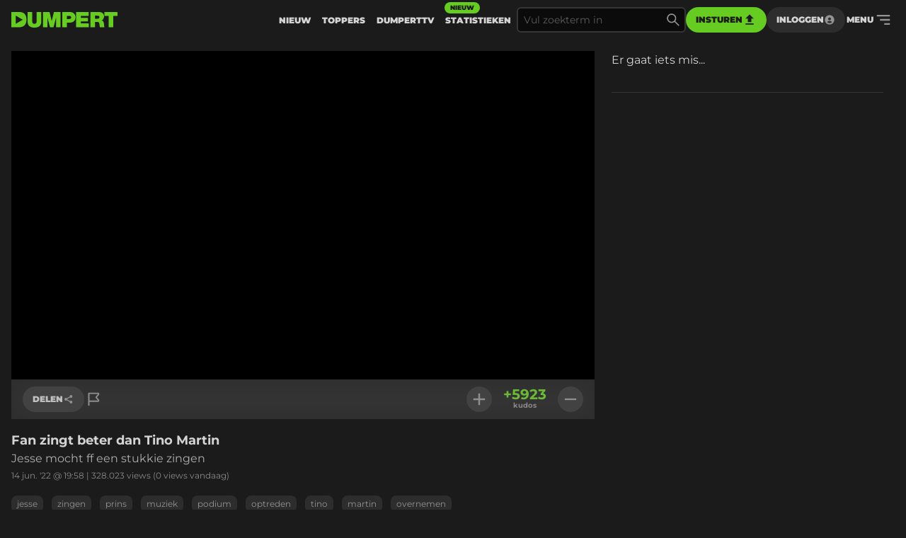

--- FILE ---
content_type: text/html
request_url: https://www.dumpert.nl/item/100033299_8f6d6971
body_size: 138080
content:
<!doctype html><html  lang="nl">
  <head>
  <title data-rh="true">DUMPERT - Fan zingt beter dan Tino Martin</title>
  <meta data-rh="true" name="viewport" content="width=device-width, initial-scale=1, maximum-scale=5"/><meta data-rh="true" name="description" content="Jesse mocht ff een stukkie zingen  | Dumpert is plek voor je dagelijkse entertainment. Met de leukste filmpjes en foto&#x27;s voor als je even geen zin hebt in werk, studie of menselijk contact."/><meta data-rh="true" property="og:locale" content="nl_NL"/><meta data-rh="true" name="dcterms.rights" content="MediaHuis Nederland B.V."/><meta data-rh="true" property="fb:pages" content="332145270132218"/><meta data-rh="true" property="fb:app_id" content="227370684433724"/><meta data-rh="true" property="article:publish_date" content="Tue Jun 14 2022 19:58:08 GMT+0000 (Coordinated Universal Time)"/><meta data-rh="true" name="mediatype" content="video"/><meta data-rh="true" property="og:title" content="Fan zingt beter dan Tino Martin"/><meta data-rh="true" property="og:url" content="https://www.dumpert.nl/item/100033299_8f6d6971"/><meta data-rh="true" property="og:description" content="Jesse mocht ff een stukkie zingen "/><meta data-rh="true" property="og:image" content="https://dumpert.nl/cdn-cgi/image/format=auto,width=1200,height=1200,fit=scale-down/https://media.dumpert.nl/dmp/media/video/e/5/e/e5e6227d-4546-696c-8002-d46f41c81633/poster.jpg"/><meta data-rh="true" property="og:video" content="https://media.dumpert.nl/dmp/media/video/e/5/e/e5e6227d-4546-696c-8002-d46f41c81633/270/index.m3u8"/><meta data-rh="true" property="og:type" content="video.other"/><meta data-rh="true" property="video:tag" content="jesse"/><meta data-rh="true" property="video:tag" content="zingen"/><meta data-rh="true" property="video:tag" content="prins"/><meta data-rh="true" property="video:tag" content="muziek"/><meta data-rh="true" property="video:tag" content="podium"/><meta data-rh="true" property="video:tag" content="optreden"/><meta data-rh="true" property="video:tag" content="tino"/><meta data-rh="true" property="video:tag" content="martin"/><meta data-rh="true" property="video:tag" content="overnemen"/><meta data-rh="true" name="twitter:site" value="@dumpert"/><meta data-rh="true" name="twitter:app:country" value="nl"/><meta data-rh="true" name="twitter:card" value="summary_large_image"/><meta data-rh="true" name="twitter:url" value="https://www.dumpert.nl/item/100033299_8f6d6971"/><meta data-rh="true" name="twitter:title" value="Fan zingt beter dan Tino Martin"/><meta data-rh="true" name="twitter:description" value="Jesse mocht ff een stukkie zingen "/><meta data-rh="true" name="twitter:image" value="https://dumpert.nl/cdn-cgi/image/format=auto,width=1200,height=1200,fit=scale-down/https://media.dumpert.nl/dmp/media/video/e/5/e/e5e6227d-4546-696c-8002-d46f41c81633/poster.jpg"/><meta data-rh="true" name="twitter:appidgoogleplay" value="nl.dumpert"/><meta data-rh="true" name="twitter:app:name:googleplay" value="Dumpert"/><meta data-rh="true" name="twitter:app:url:googleplay" value="https://www.dumpert.nl/item/100033299_8f6d6971"/><meta data-rh="true" name="twitter:appidiphone" value="434815056"/><meta data-rh="true" name="twitter:app:name:iphone" value="Dumpert"/><meta data-rh="true" name="twitter:app:url:iphone" value="https://www.dumpert.nl/item/100033299_8f6d6971"/><meta data-rh="true" name="twitter:widgets:theme" value="light"/><meta data-rh="true" name="twitter:widgets:link-color" value="#56af24"/><meta data-rh="true" name="twitter:widgets:border-color" value="#56af24"/><meta data-rh="true" property="al:ios:app_name" content="Dumpert"/><meta data-rh="true" property="al:ios:app_store_id" content="434815056"/><meta data-rh="true" property="al:ios:url" content="dumpert://100033299_8f6d6971"/><meta data-rh="true" property="al:android:app_name" content="Dumpert"/><meta data-rh="true" property="al:android:url" content="dumpert://100033299_8f6d6971"/><meta data-rh="true" property="al:android:package" content="nl.dumpert"/><meta data-rh="true" name="apple-itunes-app" content="app-id=434815056, app-argument=dumpert://100033299_8f6d6971"/><meta data-rh="true" name="category" content="muziek"/><meta data-rh="true" name="cXenseParse:mhu-article_author" content="dumpert"/><meta data-rh="true" name="cXenseParse:mhu-article_ispaidcontent" content="false"/><meta data-rh="true" name="cXenseParse:mhu-article_tag" content="jesse"/><meta data-rh="true" name="cXenseParse:mhu-article_tag" content="zingen"/><meta data-rh="true" name="cXenseParse:mhu-article_tag" content="prins"/><meta data-rh="true" name="cXenseParse:mhu-article_tag" content="muziek"/><meta data-rh="true" name="cXenseParse:mhu-article_tag" content="podium"/><meta data-rh="true" name="cXenseParse:mhu-article_tag" content="optreden"/><meta data-rh="true" name="cXenseParse:mhu-article_tag" content="tino"/><meta data-rh="true" name="cXenseParse:mhu-article_tag" content="martin"/><meta data-rh="true" name="cXenseParse:mhu-article_tag" content="overnemen"/>
  <link data-rh="true" href="https://www.mediahuis.nl/algemene-voorwaarden/gebruikersvoorwaarden-uitgaven/general-terms-of-use-for-mediahuis-publications/" rel="license"/><link data-rh="true" rel="icon" type="image/svg" href="data:image/svg+xml,%3Csvg width=&#x27;96px&#x27; height=&#x27;96px&#x27; viewBox=&#x27;0 0 96 96&#x27; xmlns=&#x27;http://www.w3.org/2000/svg&#x27; xmlns:xlink=&#x27;http://www.w3.org/1999/xlink&#x27;%3E%3Ctitle%3E96 x 96%3C/title%3E%3Cg id=&#x27;96-x-96&#x27; stroke=&#x27;none&#x27; stroke-width=&#x27;1&#x27; fill=&#x27;none&#x27; fill-rule=&#x27;evenodd&#x27;%3E%3Cpath d=&#x27;M53.1692308,4 L0,4 L0,92 L47.3958042,92 C80.5594406,92 96,74.8474576 96,47.8757062 C96,25.6271186 84.8559441,4 53.1692308,4 Z M27.6587413,72.2372881 L27.6587413,24.5084746 L72.5034965,48.3728814 L27.6587413,72.2372881 Z&#x27; id=&#x27;Shape&#x27; fill=&#x27;%2366CC22&#x27; fill-rule=&#x27;nonzero&#x27;%3E%3C/path%3E%3C/g%3E%3C/svg%3E" sizes="16x16"/><link data-rh="true" rel="canonical" href="https://www.dumpert.nl/item/100033299_8f6d6971"/>
  <script data-rh="true" type="application/ld+json">{"@context":"https://schema.org","@type":"VideoObject","name":"Fan zingt beter dan Tino Martin","description":"Jesse mocht ff een stukkie zingen ","thumbnailUrl":"https://dumpert.nl/cdn-cgi/image/format=auto,width=1200,height=1200,fit=scale-down/https://media.dumpert.nl/dmp/media/video/e/5/e/e5e6227d-4546-696c-8002-d46f41c81633/poster.jpg","uploadDate":"2022-06-14T19:58:08.000Z"}</script>
<script>window.DUMPERT_STATIC_HOST = 'https://assets2-production.dumpert.nl/';</script><meta charset="UTF-8"/><link rel="shortcut icon" type="image/x-icon" href="/favicon.ico"/><link rel="apple-touch-icon" sizes="180x180" href="/apple-touch-icon.png"/><link rel="icon" type="image/png" sizes="32x32" href="/favicon-32x32.png"/><link rel="icon" type="image/png" sizes="16x16" href="/favicon-16x16.png"/><meta name="viewport" content="width=device-width,initial-scale=1" data-rh="true"/><meta name="msapplication-TileImage" content="/mstile-150x150.png"/><meta name="msapplication-TileColor" content="#1b1b1b"/><meta name="theme-color" content="#66c221"/><meta name="application-name" content="Dumpert"/><meta name="mobile-web-app-capable" content="yes"/><style>html,
      body {
        overscroll-behavior: auto;
      }</style><script>document.addEventListener('DOMContentLoaded', function () {
        // a key map of allowed keys
        var allowedKeys = {
          83: 's',
          72: 'h',
          73: 'i',
          69: 'e',
          84: 't',
        };
        // the Code sequence
        var code1 = ['s', 'h', 'i', 'e', 't'];
        // a variable to remember the 'position' the user has reached so far.
        var codePosition = 0;
        // add keydown event listener
        document.addEventListener('keydown', function (e) {
          // get the value of the key code from the key map
          var key = allowedKeys[e.keyCode];
          // get the value of the required key from the konami code
          var requiredKey1 = code1[codePosition];
          // compare the key with the required key
          if (key == requiredKey1) {
            // move to the next key in the konami code sequence
            codePosition++;
            // if the last key is reached, activate easteregg
            if (key == requiredKey1 && codePosition == code1.length) {
              activateEggs();
              codePosition = 0;
            }
          } else {
            codePosition = 0;
          }
        });
        function activateEggs() {
          if (window.innerWidth <= 768) {
            return;
          }
          // Create an image element
          var image = document.createElement('img');
          image.src = 'https://assets.dumpert.nl/00deluxe/images/excel.png';
          image.style.position = 'fixed';
          image.style.zIndex = '9999';
          image.style.width = '100%';
          image.style.height = '100%';
          image.style.top = '0';
          image.style.left = '0'; // Ensure the image starts from the left
          // Generate random position
          var positions = [
            'center',
            'top-left',
            'top-right',
            'bottom-left',
            'bottom-right',
          ];
          var randomPosition =
            positions[Math.floor(Math.random() * positions.length)];
          // Set image position based on random position
          switch (randomPosition) {
            case 'center':
              image.style.left = '50%';
              image.style.top = '50%';
              image.style.transform = 'translate(-50%, -50%)';
              break;
            case 'top-left':
              image.style.left = '0';
              image.style.top = '0';
              break;
            case 'top-right':
              image.style.right = '0';
              image.style.top = '0';
              break;
            case 'bottom-left':
              image.style.left = '0';
              image.style.bottom = '0';
              break;
            case 'bottom-right':
              image.style.right = '0';
              image.style.bottom = '0';
              break;
          }
          // Append the image to the body
          document.body.appendChild(image);
          // Remove the image when clicking anywhere
          document.addEventListener('click', function removeImage() {
            document.body.removeChild(image);
            document.removeEventListener('click', removeImage);
          });
        }
      });</script><script defer="defer" src="https://assets2-production.dumpert.nl/main-c74709.js"></script></head><body class="dark"><script>
window.__DUMPERT_SETTINGS__= JSON.parse(
  "{\"API_SERVICE_URL_USER\":\"https://user.dumpert.nl/api/v1.0\",\"API_SERVICE_URL_COMMENTS\":\"https://comment.dumpert.nl/api/v1.0\",\"API_SERVICE_URL_POST\":\"https://post.dumpert.nl/api/v1.0\",\"API_SERVICE_URL_DUMPERT\":\"https://api-live.dumpert.nl/mobile_api/json\",\"API_SERVICE_URL_UPLOAD\":\"https://upload.dumpert.nl\",\"API_SERVICE_URL_PAYMENT\":\"https://payment.dumpert.nl\",\"API_SERVICE_INTERNAL_URL_DUMPERT\":\"http://backend-api-web.default/mobile_api/json\",\"API_SERVICE_INTERNAL_URL_COMMENTS\":\"http://dumpert-comment.default/api/v1.0\",\"API_SERVICE_INTERNAL_URL_USER\":\"http://dumpert-user.default/api/v1.0\",\"API_SERVICE_INTERNAL_URL_POST\":\"http://dumpert-post.default/mobile_api/json\",\"ADMIN_HOST_URL\":\"https://newadmin.dumpert.nl\",\"COMMENTS_HOST_URL\":\"https://comments.dumpert.nl\",\"RECAPTCHA_SITE_KEY\":\"6LdbPrkqAAAAAPLordLFYJIz2BY49TCrGE7szOrY\",\"AUTH_API_KEY\":\"AIzaSyCcj8hUyC5E3bTDRtWcGZYVVVPz2t0dUgY\",\"AUTH_DOMAIN\":\"dumpert-production.firebaseapp.com\",\"AUTH_APP_ID\":\"1:988298271238:web:2abeb8f128b74ad48a4187\",\"DIDOMI_API_KEY\":\"11ef8ac9-6270-4d5e-8b99-8d6a5bd60059\",\"ADS_KACHING_SCRIPT\":\"https://shared.mediahuis.be/ka-ching/dumpert/ka-ching.umd.js\",\"ADS_CXENSE_SCRIPT\":\"https://shared.mediahuis.be/cxense/cxense.dumpert.min.js\",\"ADS_USE_PREVIEW_AD_UNIT\":false,\"ADBLOCKER_MODAL_ENABLED\":\"true\",\"PLAYER_SCRIPT_1\":\"//imasdk.googleapis.com/js/sdkloader/ima3.js\",\"PLAYER_SCRIPT_2\":\"//player.agnoplay.com/static/agnoplay/js/agnoplay.js\",\"PLAYER_BRANDS\":\"dumpert\",\"GA_TRACKING_ID\":\"G-DMTV6P1KF1\",\"GTM_CODE\":\"GTM-KPDB6CC\",\"USE_CF_IMGOPT\":true,\"ADS_NSF_URL\":\"https://ads-tmg.adhese.com/ad/sldumpert.nl\"}"
);
window.__DUMPERT_CONTEXT__ = JSON.parse(
  "{\"user\":null,\"state\":{\"getItemDetails-itemId=100033299_8f6d6971\":{\"data\":{\"result\":{\"data\":{\"gentime\":1769179368,\"items\":[{\"id_int\":100033299,\"id\":\"100033299_8f6d6971\",\"composite_id\":\"100033299_8f6d6971\",\"published_at\":\"2022-06-14T19:58:08Z\",\"upload_id\":\"43d72b17-79d5-ace3-1cc1-48dff625279f\",\"title\":\"Fan zingt beter dan Tino Martin\",\"description\":\"<p>Jesse mocht ff een stukkie zingen </p>\",\"thumbnail\":\"https://media.dumpert.nl/dmp/media/video/e/5/e/e5e6227d-4546-696c-8002-d46f41c81633/thumb.png\",\"tags\":\"jesse zingen prins muziek podium optreden tino martin overnemen\",\"nsfw\":false,\"nopreroll\":false,\"secret\":false,\"partner_content\":false,\"media_type\":\"VIDEO\",\"media\":[{\"mediatype\":\"VIDEO\",\"description\":\"\",\"duration\":85,\"variants\":[{\"version\":\"mobile\",\"uri\":\"https://media.dumpert.nl/dmp/media/video/e/5/e/e5e6227d-4546-696c-8002-d46f41c81633/270/index.m3u8\",\"uri_type\":\"\"},{\"version\":\"thumb\",\"uri\":\"https://media.dumpert.nl/dmp/media/video/e/5/e/e5e6227d-4546-696c-8002-d46f41c81633/thumb.png\",\"uri_type\":\"\"},{\"version\":\"thumb-medium\",\"uri\":\"https://media.dumpert.nl/dmp/media/video/e/5/e/e5e6227d-4546-696c-8002-d46f41c81633/thumb-large.png\",\"uri_type\":\"\"},{\"version\":\"still\",\"uri\":\"https://media.dumpert.nl/dmp/media/video/e/5/e/e5e6227d-4546-696c-8002-d46f41c81633/poster.jpg\",\"uri_type\":\"\"},{\"version\":\"still-medium\",\"uri\":\"https://media.dumpert.nl/dmp/media/video/e/5/e/e5e6227d-4546-696c-8002-d46f41c81633/poster-small.png\",\"uri_type\":\"\"},{\"version\":\"still-large\",\"uri\":\"https://media.dumpert.nl/dmp/media/video/e/5/e/e5e6227d-4546-696c-8002-d46f41c81633/poster.jpg\",\"uri_type\":\"\"},{\"version\":\"thumbrail\",\"uri\":\"https://media.dumpert.nl/dmp/media/video/e/5/e/e5e6227d-4546-696c-8002-d46f41c81633/thumbs.vtt\",\"uri_type\":\"\"},{\"version\":\"stream\",\"uri\":\"https://media.dumpert.nl/dmp/media/video/e/5/e/e5e6227d-4546-696c-8002-d46f41c81633/index.m3u8\",\"uri_type\":\"\"}]}],\"resolutions\":[[\"270x476\"]],\"still\":\"https://media.dumpert.nl/dmp/media/video/e/5/e/e5e6227d-4546-696c-8002-d46f41c81633/poster-small.png\",\"stillist\":[{\"thumb\":\"https://media.dumpert.nl/dmp/media/video/e/5/e/e5e6227d-4546-696c-8002-d46f41c81633/thumb.png\",\"thumb-medium\":\"https://media.dumpert.nl/dmp/media/video/e/5/e/e5e6227d-4546-696c-8002-d46f41c81633/thumb-large.png\",\"still\":\"https://media.dumpert.nl/dmp/media/video/e/5/e/e5e6227d-4546-696c-8002-d46f41c81633/poster.jpg\",\"still-medium\":\"https://media.dumpert.nl/dmp/media/video/e/5/e/e5e6227d-4546-696c-8002-d46f41c81633/poster-small.png\",\"still-large\":\"https://media.dumpert.nl/dmp/media/video/e/5/e/e5e6227d-4546-696c-8002-d46f41c81633/poster.jpg\"}],\"stills\":{\"thumb\":\"https://media.dumpert.nl/dmp/media/video/e/5/e/e5e6227d-4546-696c-8002-d46f41c81633/thumb.png\",\"thumb-medium\":\"https://media.dumpert.nl/dmp/media/video/e/5/e/e5e6227d-4546-696c-8002-d46f41c81633/thumb-large.png\",\"still\":\"https://media.dumpert.nl/dmp/media/video/e/5/e/e5e6227d-4546-696c-8002-d46f41c81633/poster.jpg\",\"still-medium\":\"https://media.dumpert.nl/dmp/media/video/e/5/e/e5e6227d-4546-696c-8002-d46f41c81633/poster-small.png\",\"still-large\":\"https://media.dumpert.nl/dmp/media/video/e/5/e/e5e6227d-4546-696c-8002-d46f41c81633/poster.jpg\"},\"stats\":{\"kudos_today\":0,\"kudos_total\":5923,\"views_today\":0,\"views_total\":328023,\"id\":100033299},\"scripts\":\"\",\"uploader\":{\"name\":\"\",\"email\":\"\",\"ip_address\":\"\"},\"created_at\":\"2022-06-14T19:58:09.050371Z\",\"date\":\"2022-06-14T19:58:08Z\"}],\"success\":true},\"status\":200}},\"timestamp\":1769179373542},\"getCommentsData-itemId=100033299/8f6d6971,user=null\":{\"data\":{\"result\":{\"data\":{\"authors\":[{\"id\":356354,\"username\":\"guurst3\",\"active\":true,\"newbie\":false,\"banned\":false,\"premium\":false,\"registered_at\":\"2022-01-15T11:22:39.457222Z\"},{\"id\":68887,\"username\":\"Sopmeneer\",\"active\":true,\"newbie\":false,\"banned\":false,\"premium\":false,\"registered_at\":\"2017-01-22T13:32:10.219156Z\"},{\"id\":228576,\"username\":\"RelativeTruth\",\"active\":true,\"newbie\":false,\"banned\":false,\"premium\":false,\"registered_at\":\"2019-05-27T09:51:19.345289Z\"},{\"id\":248388,\"username\":\"Lekkerekerel\",\"active\":true,\"newbie\":false,\"banned\":false,\"premium\":false,\"registered_at\":\"2019-12-22T15:16:53.764942Z\"},{\"id\":56149,\"username\":\"Neluz\",\"active\":true,\"newbie\":false,\"banned\":false,\"premium\":false,\"registered_at\":\"2007-06-20T23:19:45Z\"},{\"id\":70336,\"username\":\"Angel9979\",\"active\":true,\"newbie\":false,\"banned\":false,\"premium\":false,\"registered_at\":\"2015-07-13T17:30:00Z\"},{\"id\":216358,\"username\":\"Shaglipp\",\"active\":true,\"newbie\":false,\"banned\":false,\"premium\":false,\"registered_at\":\"2019-02-06T20:28:24.405091Z\"},{\"id\":416169,\"username\":\"Teunisw002\",\"active\":true,\"newbie\":false,\"banned\":false,\"premium\":false,\"registered_at\":\"2022-06-05T20:03:44.641676Z\"},{\"id\":405583,\"username\":\"weggejorist-en-opgerot\",\"active\":true,\"newbie\":false,\"banned\":false,\"premium\":false,\"registered_at\":\"2022-05-08T21:20:35.685422Z\"},{\"id\":35906,\"username\":\"ArieKnarie\",\"active\":true,\"newbie\":false,\"banned\":false,\"premium\":false,\"registered_at\":\"2007-04-15T18:59:35Z\"},{\"id\":398772,\"username\":\"Jekanmijnrugop\",\"active\":true,\"newbie\":false,\"banned\":false,\"premium\":false,\"registered_at\":\"2022-04-12T21:19:42.480024Z\"},{\"id\":413055,\"username\":\"Vuisthaartje\",\"active\":true,\"newbie\":false,\"banned\":false,\"premium\":false,\"registered_at\":\"2022-05-28T21:07:58.927972Z\"},{\"id\":157917,\"username\":\"brie-de-penis\",\"active\":true,\"newbie\":false,\"banned\":false,\"premium\":false,\"registered_at\":\"2018-03-24T14:11:36.402565Z\"},{\"id\":275477,\"username\":\"Sandweerman_Bram\",\"active\":false,\"newbie\":false,\"banned\":true,\"premium\":false,\"registered_at\":\"2020-11-20T12:45:52.066895Z\"},{\"id\":100083,\"username\":\"altijd-guus\",\"active\":true,\"newbie\":false,\"banned\":false,\"premium\":false,\"registered_at\":\"2017-04-28T09:08:02.377673Z\"},{\"id\":276463,\"username\":\"harambea\",\"active\":true,\"newbie\":false,\"banned\":false,\"premium\":false,\"registered_at\":\"2020-12-07T08:57:20.829365Z\"},{\"id\":4270,\"username\":\"Roze33\",\"active\":true,\"newbie\":false,\"banned\":false,\"premium\":false,\"registered_at\":\"2016-02-24T08:47:55.678614Z\"},{\"id\":11755,\"username\":\"salsaparilla\",\"active\":true,\"newbie\":false,\"banned\":false,\"premium\":false,\"registered_at\":\"2008-02-01T15:20:39Z\"},{\"id\":391635,\"username\":\"randi_6532\",\"active\":false,\"newbie\":false,\"banned\":true,\"premium\":false,\"registered_at\":\"2022-03-20T17:00:46.302137Z\"},{\"id\":8767,\"username\":\"S0UF\",\"active\":true,\"newbie\":false,\"banned\":false,\"premium\":false,\"registered_at\":\"2011-11-24T00:13:27Z\"},{\"id\":144614,\"username\":\"Ruleaz\",\"active\":true,\"newbie\":false,\"banned\":false,\"premium\":false,\"registered_at\":\"2018-01-07T12:49:53.669363Z\"},{\"id\":272582,\"username\":\"Damesfiets_Zadel_Ruiker\",\"active\":true,\"newbie\":false,\"banned\":false,\"premium\":false,\"registered_at\":\"2020-10-12T11:21:20.443871Z\"},{\"id\":118526,\"username\":\"CharderVains\",\"active\":true,\"newbie\":false,\"banned\":false,\"premium\":false,\"registered_at\":\"2017-08-02T21:25:56.051556Z\"},{\"id\":27967,\"username\":\"Maroi\",\"active\":true,\"newbie\":false,\"banned\":false,\"premium\":false,\"registered_at\":\"2010-06-23T10:32:59Z\"},{\"id\":356097,\"username\":\"HandigeBarry\",\"active\":true,\"newbie\":false,\"banned\":false,\"premium\":false,\"registered_at\":\"2022-01-14T19:17:50.465975Z\"},{\"id\":18507,\"username\":\"arlen\",\"active\":true,\"newbie\":false,\"banned\":false,\"premium\":false,\"registered_at\":\"2006-11-03T00:12:46Z\"},{\"id\":109476,\"username\":\"kikkernek\",\"active\":true,\"newbie\":false,\"banned\":false,\"premium\":false,\"registered_at\":\"2017-06-16T07:10:27.663439Z\"},{\"id\":67601,\"username\":\"The_Noudster\",\"active\":true,\"newbie\":false,\"banned\":false,\"premium\":false,\"registered_at\":\"2017-01-21T09:37:12.636877Z\"},{\"id\":295544,\"username\":\"Stinkzwam-indianus\",\"active\":true,\"newbie\":false,\"banned\":false,\"premium\":false,\"registered_at\":\"2021-08-16T16:12:40.699289Z\"},{\"id\":71098,\"username\":\"skanimal\",\"active\":true,\"newbie\":false,\"banned\":false,\"premium\":false,\"registered_at\":\"2008-11-22T00:20:27Z\"},{\"id\":376034,\"username\":\"Pvonce\",\"active\":true,\"newbie\":false,\"banned\":false,\"premium\":false,\"registered_at\":\"2022-02-22T21:05:00.856395Z\"},{\"id\":52589,\"username\":\"Hommel\",\"active\":false,\"newbie\":false,\"banned\":true,\"premium\":false,\"registered_at\":\"2005-11-01T16:47:03Z\"},{\"id\":202283,\"username\":\"Luukseprobleem\",\"active\":true,\"newbie\":false,\"banned\":false,\"premium\":false,\"registered_at\":\"2018-12-04T07:09:52.41532Z\"},{\"id\":419038,\"username\":\"Jiske_Vet!\",\"active\":true,\"newbie\":false,\"banned\":false,\"premium\":false,\"registered_at\":\"2022-06-13T13:12:30.754992Z\"},{\"id\":269845,\"username\":\"Anus-Martius\",\"active\":true,\"newbie\":false,\"banned\":false,\"premium\":false,\"registered_at\":\"2020-08-31T11:30:08.492577Z\"},{\"id\":128939,\"username\":\"HeteSperma\",\"active\":true,\"newbie\":false,\"banned\":false,\"premium\":false,\"registered_at\":\"2017-10-08T05:54:08.617859Z\"},{\"id\":186713,\"username\":\"Malcolm_OSX\",\"active\":true,\"newbie\":false,\"banned\":false,\"premium\":false,\"registered_at\":\"2008-05-29T10:48:01Z\"},{\"id\":213353,\"username\":\"Popeye76\",\"active\":true,\"newbie\":false,\"banned\":false,\"premium\":false,\"registered_at\":\"2019-01-21T20:54:43.902279Z\"},{\"id\":28166,\"username\":\"spiralcommander\",\"active\":true,\"newbie\":false,\"banned\":false,\"premium\":false,\"registered_at\":\"2009-04-28T07:55:56Z\"},{\"id\":265665,\"username\":\"MaarIkBemoeiNiet\",\"active\":true,\"newbie\":false,\"banned\":false,\"premium\":false,\"registered_at\":\"2020-07-04T08:57:49.180051Z\"},{\"id\":69803,\"username\":\"Snorrenverbrander\",\"active\":true,\"newbie\":false,\"banned\":false,\"premium\":false,\"registered_at\":\"2017-01-23T14:13:52.136942Z\"},{\"id\":90831,\"username\":\"Fusi0n\",\"active\":true,\"newbie\":false,\"banned\":false,\"premium\":false,\"registered_at\":\"2004-11-06T16:57:41Z\"},{\"id\":26264,\"username\":\"Niveautje weer\",\"active\":true,\"newbie\":false,\"banned\":false,\"premium\":false,\"registered_at\":\"2015-09-15T15:13:56Z\"},{\"id\":159708,\"username\":\"Foodmaster1971\",\"active\":true,\"newbie\":false,\"banned\":false,\"premium\":false,\"registered_at\":\"2018-04-06T20:29:28.133414Z\"},{\"id\":402062,\"username\":\"Qwakkie\",\"active\":true,\"newbie\":false,\"banned\":false,\"premium\":false,\"registered_at\":\"2022-04-25T10:48:57.787153Z\"},{\"id\":32418,\"username\":\"Egokiller\",\"active\":true,\"newbie\":false,\"banned\":false,\"premium\":false,\"registered_at\":\"2008-05-16T12:54:48Z\"},{\"id\":56625,\"username\":\"Dumpert_Reaguurder\",\"active\":true,\"newbie\":false,\"banned\":false,\"premium\":false,\"registered_at\":\"2017-01-13T18:23:15.095004Z\"},{\"id\":178871,\"username\":\"Sjoerd_beroerd\",\"active\":true,\"newbie\":false,\"banned\":false,\"premium\":false,\"registered_at\":\"2018-08-06T09:02:52.02528Z\"},{\"id\":86897,\"username\":\"Greppelslet\",\"active\":true,\"newbie\":false,\"banned\":false,\"premium\":false,\"registered_at\":\"2009-01-30T08:40:56Z\"},{\"id\":282679,\"username\":\"Alm8ige\",\"active\":true,\"newbie\":false,\"banned\":false,\"premium\":false,\"registered_at\":\"2021-01-28T14:00:43.144124Z\"},{\"id\":300383,\"username\":\"Toompie888\",\"active\":true,\"newbie\":false,\"banned\":false,\"premium\":false,\"registered_at\":\"2021-11-16T17:19:15.389711Z\"},{\"id\":82416,\"username\":\"Tobbert\",\"active\":true,\"newbie\":false,\"banned\":false,\"premium\":false,\"registered_at\":\"2009-10-25T21:13:03Z\"},{\"id\":387776,\"username\":\"Ronald_Flexibel\",\"active\":true,\"newbie\":false,\"banned\":false,\"premium\":false,\"registered_at\":\"2022-03-15T20:10:13.679972Z\"},{\"id\":237662,\"username\":\"Ioergidur\",\"active\":true,\"newbie\":false,\"banned\":false,\"premium\":false,\"registered_at\":\"2019-08-28T07:00:32.609409Z\"},{\"id\":75553,\"username\":\"janpapparazzi\",\"active\":false,\"newbie\":false,\"banned\":true,\"premium\":false,\"registered_at\":\"2015-11-27T11:59:55Z\"},{\"id\":49033,\"username\":\"HierKomtMenNickName\",\"active\":true,\"newbie\":false,\"banned\":false,\"premium\":false,\"registered_at\":\"2016-11-24T15:30:02.426545Z\"},{\"id\":138862,\"username\":\"marcuwa1978\",\"active\":true,\"newbie\":false,\"banned\":false,\"premium\":false,\"registered_at\":\"2011-02-06T11:21:01Z\"},{\"id\":395060,\"username\":\"Netje_Babybel\",\"active\":true,\"newbie\":false,\"banned\":false,\"premium\":false,\"registered_at\":\"2022-03-31T09:06:19.996232Z\"},{\"id\":232292,\"username\":\"Brogum\",\"active\":true,\"newbie\":false,\"banned\":false,\"premium\":false,\"registered_at\":\"2019-07-02T18:42:24.611156Z\"},{\"id\":179600,\"username\":\"Jegebruikersnaam\",\"active\":true,\"newbie\":false,\"banned\":false,\"premium\":false,\"registered_at\":\"2018-08-11T09:38:44.06168Z\"},{\"id\":44615,\"username\":\"die.ene\",\"active\":true,\"newbie\":false,\"banned\":false,\"premium\":false,\"registered_at\":\"2008-02-27T20:32:19Z\"},{\"id\":25917,\"username\":\"DeKotserijDatBenJij\",\"active\":true,\"newbie\":false,\"banned\":false,\"premium\":false,\"registered_at\":\"2009-05-30T20:14:31Z\"},{\"id\":56499,\"username\":\"Maasismaas\",\"active\":true,\"newbie\":false,\"banned\":false,\"premium\":false,\"registered_at\":\"2017-01-12T22:48:26.650524Z\"},{\"id\":64226,\"username\":\"Rlight\",\"active\":true,\"newbie\":false,\"banned\":false,\"premium\":false,\"registered_at\":\"2008-10-04T13:47:20Z\"},{\"id\":17796,\"username\":\"appeltje2010\",\"active\":true,\"newbie\":false,\"banned\":false,\"premium\":false,\"registered_at\":\"2011-04-13T11:14:02Z\"},{\"id\":382927,\"username\":\"Krapuul\",\"active\":true,\"newbie\":false,\"banned\":false,\"premium\":false,\"registered_at\":\"2022-03-03T18:23:04.703826Z\"},{\"id\":2813,\"username\":\"GuusFlater\",\"active\":true,\"newbie\":false,\"banned\":false,\"premium\":false,\"registered_at\":\"2016-02-14T14:44:36.949948Z\"},{\"id\":86007,\"username\":\"frankdelot\",\"active\":true,\"newbie\":false,\"banned\":false,\"premium\":false,\"registered_at\":\"2017-03-04T16:22:07.728187Z\"},{\"id\":25314,\"username\":\"Sneeuwvlok\",\"active\":true,\"newbie\":false,\"banned\":false,\"premium\":false,\"registered_at\":\"2015-07-06T13:52:05Z\"},{\"id\":383603,\"username\":\"Tenenlikkerbefkeutel\",\"active\":true,\"newbie\":false,\"banned\":false,\"premium\":false,\"registered_at\":\"2022-03-05T07:23:21.758792Z\"},{\"id\":13236,\"username\":\"DeMaster\",\"active\":true,\"newbie\":false,\"banned\":false,\"premium\":false,\"registered_at\":\"2007-10-23T11:41:03Z\"},{\"id\":80871,\"username\":\"Cuckoo_Quillsplatter\",\"active\":true,\"newbie\":false,\"banned\":false,\"premium\":false,\"registered_at\":\"2017-02-14T07:33:57.7433Z\"},{\"id\":213314,\"username\":\"awixx1\",\"active\":true,\"newbie\":false,\"banned\":false,\"premium\":false,\"registered_at\":\"2019-01-21T20:33:09.820694Z\"},{\"id\":288225,\"username\":\"TwringTyvusTakkeTrut\",\"active\":true,\"newbie\":false,\"banned\":false,\"premium\":false,\"registered_at\":\"2021-04-10T17:47:18.90047Z\"},{\"id\":315969,\"username\":\"Milidaat\",\"active\":true,\"newbie\":false,\"banned\":false,\"premium\":false,\"registered_at\":\"2021-11-27T06:21:40.540316Z\"},{\"id\":141620,\"username\":\"lamskabouter\",\"active\":true,\"newbie\":false,\"banned\":false,\"premium\":false,\"registered_at\":\"2006-05-01T11:59:16Z\"},{\"id\":125334,\"username\":\"Nadyse\",\"active\":true,\"newbie\":false,\"banned\":false,\"premium\":false,\"registered_at\":\"2012-01-23T12:37:54Z\"},{\"id\":205137,\"username\":\"De_palingboer\",\"active\":true,\"newbie\":false,\"banned\":false,\"premium\":false,\"registered_at\":\"2018-12-05T08:46:52.189269Z\"},{\"id\":417132,\"username\":\"dumperd2022\",\"active\":true,\"newbie\":false,\"banned\":false,\"premium\":false,\"registered_at\":\"2022-06-07T17:31:21.201742Z\"},{\"id\":272733,\"username\":\"Klabanus_Regularis\",\"active\":true,\"newbie\":false,\"banned\":false,\"premium\":false,\"registered_at\":\"2020-10-14T12:51:02.31581Z\"},{\"id\":101941,\"username\":\"SpinalTap\",\"active\":true,\"newbie\":false,\"banned\":false,\"premium\":false,\"registered_at\":\"2013-11-04T22:34:03Z\"},{\"id\":3077,\"username\":\"Geenstailo\",\"active\":true,\"newbie\":false,\"banned\":false,\"premium\":false,\"registered_at\":\"2009-09-07T16:31:52Z\"},{\"id\":51380,\"username\":\"Tarrelgezicht\",\"active\":true,\"newbie\":false,\"banned\":false,\"premium\":false,\"registered_at\":\"2016-12-10T08:59:58.021827Z\"},{\"id\":297862,\"username\":\"Waterkaas\",\"active\":true,\"newbie\":false,\"banned\":false,\"premium\":false,\"registered_at\":\"2021-10-01T15:54:07.323093Z\"},{\"id\":178747,\"username\":\"Onderede\",\"active\":true,\"newbie\":false,\"banned\":false,\"premium\":false,\"registered_at\":\"2018-08-05T06:11:25.210081Z\"},{\"id\":294397,\"username\":\"Tisnetniks\",\"active\":true,\"newbie\":false,\"banned\":false,\"premium\":false,\"registered_at\":\"2021-07-26T16:34:21.550437Z\"},{\"id\":116201,\"username\":\"dissie\",\"active\":true,\"newbie\":false,\"banned\":false,\"premium\":false,\"registered_at\":\"2010-10-11T12:52:38Z\"},{\"id\":351917,\"username\":\"yupiteru033\",\"active\":true,\"newbie\":false,\"banned\":false,\"premium\":false,\"registered_at\":\"2022-01-07T21:44:12.57338Z\"},{\"id\":238834,\"username\":\"unemployedhero\",\"active\":true,\"newbie\":false,\"banned\":false,\"premium\":false,\"registered_at\":\"2019-09-07T14:57:25.958744Z\"},{\"id\":402104,\"username\":\"Rukko\",\"active\":true,\"newbie\":false,\"banned\":false,\"premium\":false,\"registered_at\":\"2022-04-25T13:48:39.289169Z\"},{\"id\":299658,\"username\":\"sjenkienator\",\"active\":true,\"newbie\":false,\"banned\":false,\"premium\":false,\"registered_at\":\"2021-11-04T13:10:53.290627Z\"},{\"id\":270424,\"username\":\"ror80\",\"active\":true,\"newbie\":false,\"banned\":false,\"premium\":false,\"registered_at\":\"2020-09-09T17:01:13.124676Z\"},{\"id\":238783,\"username\":\"VolkorenFriet\",\"active\":true,\"newbie\":false,\"banned\":false,\"premium\":false,\"registered_at\":\"2019-09-07T06:41:14.796016Z\"},{\"id\":114669,\"username\":\"Cornholio.nr1\",\"active\":true,\"newbie\":false,\"banned\":false,\"premium\":false,\"registered_at\":\"2017-07-16T01:26:20.115753Z\"},{\"id\":163320,\"username\":\"Bladaap\",\"active\":true,\"newbie\":false,\"banned\":false,\"premium\":false,\"registered_at\":\"2014-09-13T09:15:45Z\"},{\"id\":32475,\"username\":\"kapodtmakert\",\"active\":true,\"newbie\":false,\"banned\":false,\"premium\":false,\"registered_at\":\"2014-12-31T16:19:08Z\"},{\"id\":228629,\"username\":\"Hoedoedegajda\",\"active\":true,\"newbie\":false,\"banned\":false,\"premium\":false,\"registered_at\":\"2019-05-27T16:15:10.86716Z\"},{\"id\":16360,\"username\":\"robindapobin74\",\"active\":true,\"newbie\":false,\"banned\":false,\"premium\":false,\"registered_at\":\"2008-02-01T12:00:05Z\"},{\"id\":275749,\"username\":\"Aars_Tulp\",\"active\":true,\"newbie\":false,\"banned\":false,\"premium\":false,\"registered_at\":\"2020-11-25T15:19:33.768458Z\"},{\"id\":25747,\"username\":\"Wakefullestaff\",\"active\":true,\"newbie\":false,\"banned\":false,\"premium\":false,\"registered_at\":\"2008-11-02T16:49:29Z\"},{\"id\":288290,\"username\":\"IslandI\",\"active\":true,\"newbie\":false,\"banned\":false,\"premium\":false,\"registered_at\":\"2021-04-11T18:40:47.07693Z\"},{\"id\":262212,\"username\":\"Gekkehenk96\",\"active\":true,\"newbie\":false,\"banned\":false,\"premium\":false,\"registered_at\":\"2020-05-25T14:35:48.78846Z\"},{\"id\":259363,\"username\":\"McDonald890\",\"active\":true,\"newbie\":false,\"banned\":false,\"premium\":false,\"registered_at\":\"2020-04-18T13:46:46.484852Z\"},{\"id\":284217,\"username\":\"Blablabla987\",\"active\":true,\"newbie\":false,\"banned\":false,\"premium\":false,\"registered_at\":\"2021-02-11T18:17:15.252938Z\"},{\"id\":384973,\"username\":\"Vettelientje89\",\"active\":true,\"newbie\":false,\"banned\":false,\"premium\":false,\"registered_at\":\"2022-03-08T17:07:50.86824Z\"},{\"id\":45296,\"username\":\"huubster\",\"active\":true,\"newbie\":false,\"banned\":false,\"premium\":false,\"registered_at\":\"2006-12-19T14:49:20Z\"},{\"id\":397688,\"username\":\"Jezweetzelff\",\"active\":true,\"newbie\":false,\"banned\":false,\"premium\":false,\"registered_at\":\"2022-04-08T20:30:36.612299Z\"},{\"id\":296169,\"username\":\"Gemini1985\",\"active\":true,\"newbie\":false,\"banned\":false,\"premium\":false,\"registered_at\":\"2012-02-15T08:52:37Z\"},{\"id\":246385,\"username\":\"Kontlikbouwvakkers\",\"active\":false,\"newbie\":false,\"banned\":true,\"premium\":false,\"registered_at\":\"2019-11-30T21:30:05.434701Z\"},{\"id\":240681,\"username\":\"CommandPrompt\",\"active\":true,\"newbie\":false,\"banned\":false,\"premium\":false,\"registered_at\":\"2019-09-25T11:47:50Z\"},{\"id\":90078,\"username\":\"piet selderie1116675\",\"active\":true,\"newbie\":false,\"banned\":false,\"premium\":false,\"registered_at\":\"2015-01-19T06:20:06Z\"},{\"id\":92773,\"username\":\"Gertje1337\",\"active\":false,\"newbie\":false,\"banned\":true,\"premium\":false,\"registered_at\":\"2017-03-29T13:43:43.554301Z\"},{\"id\":12463,\"username\":\"MrIkke\",\"active\":true,\"newbie\":false,\"banned\":false,\"premium\":false,\"registered_at\":\"2014-10-30T08:54:47Z\"},{\"id\":230845,\"username\":\"Zolderkamervragen\",\"active\":true,\"newbie\":false,\"banned\":false,\"premium\":false,\"registered_at\":\"2019-06-17T10:02:48.534346Z\"},{\"id\":27583,\"username\":\"Dweeziltje\",\"active\":true,\"newbie\":false,\"banned\":false,\"premium\":false,\"registered_at\":\"2015-10-24T14:00:04Z\"},{\"id\":418354,\"username\":\"LuftWaffle\",\"active\":true,\"newbie\":false,\"banned\":false,\"premium\":false,\"registered_at\":\"2022-06-11T10:45:36.226599Z\"},{\"id\":417571,\"username\":\"Elkuurfrituur\",\"active\":true,\"newbie\":false,\"banned\":false,\"premium\":false,\"registered_at\":\"2022-06-08T18:04:05.10583Z\"},{\"id\":297307,\"username\":\"DieandereRoemeen\",\"active\":true,\"newbie\":false,\"banned\":false,\"premium\":false,\"registered_at\":\"2021-09-20T20:19:52.953566Z\"},{\"id\":369678,\"username\":\"Baklap83\",\"active\":true,\"newbie\":false,\"banned\":false,\"premium\":false,\"registered_at\":\"2022-02-18T20:17:45.332655Z\"},{\"id\":93779,\"username\":\"BoerkaLover\",\"active\":true,\"newbie\":false,\"banned\":false,\"premium\":false,\"registered_at\":\"2012-05-03T11:50:01Z\"},{\"id\":100385,\"username\":\"Headshot_happiness\",\"active\":true,\"newbie\":false,\"banned\":false,\"premium\":false,\"registered_at\":\"2011-01-29T23:44:18Z\"},{\"id\":62367,\"username\":\"leipetinus\",\"active\":true,\"newbie\":false,\"banned\":false,\"premium\":false,\"registered_at\":\"2014-10-09T16:34:37Z\"},{\"id\":112743,\"username\":\"Gekkie123\",\"active\":true,\"newbie\":false,\"banned\":false,\"premium\":false,\"registered_at\":\"2013-12-07T18:54:32Z\"},{\"id\":-1,\"username\":\"Rest in privacy\",\"active\":false,\"newbie\":false,\"banned\":false,\"premium\":false,\"registered_at\":\"0001-01-01T00:00:00Z\"}],\"comments\":[{\"id\":249035851,\"approved\":true,\"creation_datetime\":\"2022-06-15T19:53:10Z\",\"content\":\"Wat trek ik die nederlandse muziek slecht midden in het festival seizoen\",\"kudos_count\":-1,\"reference_id\":0,\"author\":417571},{\"id\":249035500,\"approved\":true,\"creation_datetime\":\"2022-06-15T18:49:26Z\",\"content\":\"Wie is Tino Martin? Of heb ik onder een steen geleefd?\",\"kudos_count\":11,\"reference_id\":0,\"author\":16360},{\"id\":249035280,\"approved\":true,\"creation_datetime\":\"2022-06-15T18:07:22Z\",\"content\":\"Wat een soepstengels als vingers heeft die gast, ofnie?!\",\"kudos_count\":-1,\"reference_id\":0,\"author\":163320},{\"id\":249035174,\"approved\":true,\"creation_datetime\":\"2022-06-15T17:51:16Z\",\"content\":\"Blijft herrie\",\"kudos_count\":5,\"reference_id\":0,\"author\":25917},{\"id\":249035046,\"approved\":true,\"creation_datetime\":\"2022-06-15T17:26:16Z\",\"content\":\"Je zingt al gauw beter \",\"kudos_count\":1,\"reference_id\":0,\"author\":228629},{\"id\":249034323,\"approved\":true,\"child_comments\":[{\"id\":249034871,\"approved\":true,\"creation_datetime\":\"2022-06-15T16:30:09Z\",\"content\":\"Waarom \\\"als een nicht te roepen\\\" ?????\",\"kudos_count\":12,\"reference_id\":0,\"author\":56625},{\"id\":249035555,\"approved\":true,\"creation_datetime\":\"2022-06-15T18:58:51Z\",\"content\":\"@Dumpert_Reaguurder | 15-06-2022 | 18:30: Ik had anders meteen het typetje voor mij, vond het zelf wel van toegevoegde waarde. Maarja, het had inderdaad ook een neef kunnen zijn..klopt.\",\"kudos_count\":-3,\"reference_id\":0,\"author\":382927}],\"creation_datetime\":\"2022-06-15T13:29:26Z\",\"content\":\"Ik vraag mij dan altijd af, waarom een fan uit het publiek gehaald is, staat die dan zo als een nicht te roepen \\\"ik wil zingen ik wil zingen?\\\"\",\"kudos_count\":39,\"reference_id\":0,\"author\":116201},{\"id\":249034174,\"approved\":true,\"creation_datetime\":\"2022-06-15T12:49:04Z\",\"content\":\"Ik ben geen fan van Tino ofzo, maar dit vind ik wel sportief.\",\"kudos_count\":105,\"reference_id\":0,\"author\":75553},{\"id\":249034050,\"approved\":true,\"child_comments\":[{\"id\":249034126,\"approved\":true,\"creation_datetime\":\"2022-06-15T12:40:02Z\",\"content\":\"Ik ken hem en idd ja, willekeurig... \",\"kudos_count\":39,\"reference_id\":0,\"author\":270424},{\"id\":249035688,\"approved\":true,\"creation_datetime\":\"2022-06-15T19:22:00Z\",\"content\":\"@ror80 | 15-06-2022 | 14:40: Ik ken hem ook, was niet willekeurig...\",\"kudos_count\":1,\"reference_id\":0,\"author\":92773}],\"creation_datetime\":\"2022-06-15T12:21:36Z\",\"content\":\"O ja, een willekeurig iemand uit het publiek?\",\"kudos_count\":22,\"reference_id\":0,\"author\":56499},{\"id\":249033714,\"approved\":true,\"creation_datetime\":\"2022-06-15T11:19:15Z\",\"content\":\"Ik hoor alleen maar iemand schreeuwen. Neem aan dat dat niet de man op het podium is? \",\"kudos_count\":68,\"reference_id\":0,\"author\":51380},{\"id\":249033629,\"approved\":true,\"creation_datetime\":\"2022-06-15T11:01:24Z\",\"content\":\"Heeft die jankerd nou 2 voornamen?\",\"kudos_count\":15,\"reference_id\":0,\"author\":405583},{\"id\":249033610,\"approved\":true,\"creation_datetime\":\"2022-06-15T10:58:13Z\",\"content\":\"Il Mondo, maar dan ehhh anders. De vervanger zingt beter inderdaad.\",\"kudos_count\":0,\"reference_id\":0,\"author\":17796},{\"id\":249033590,\"approved\":true,\"creation_datetime\":\"2022-06-15T10:52:36Z\",\"content\":\"Wat je vooral hoort is een dronken schreeuwerd uit het publiek die er doorheen loopt te brullen.\",\"kudos_count\":30,\"reference_id\":0,\"author\":297862},{\"id\":249033546,\"approved\":true,\"creation_datetime\":\"2022-06-15T10:37:13Z\",\"content\":\"Iemand die w\u00E9l kan zingen terwijl hij dronken is\",\"kudos_count\":21,\"reference_id\":0,\"author\":416169},{\"id\":249033503,\"approved\":true,\"creation_datetime\":\"2022-06-15T10:24:55Z\",\"content\":\"Blijft hij ook staan als ze met bier beginnen te gooien?\",\"kudos_count\":14,\"reference_id\":0,\"author\":238834},{\"id\":249033478,\"approved\":true,\"child_comments\":[{\"id\":249033642,\"approved\":true,\"creation_datetime\":\"2022-06-15T11:04:32Z\",\"content\":\"Niet fucken met Fransie Bauer!\",\"kudos_count\":29,\"reference_id\":0,\"author\":265665}],\"creation_datetime\":\"2022-06-15T10:19:48Z\",\"content\":\"Iedereen zingt beter dan de gemiddelde zigeuner\",\"kudos_count\":-55,\"reference_id\":0,\"author\":384973},{\"id\":249033454,\"approved\":true,\"child_comments\":[{\"id\":249034610,\"approved\":true,\"creation_datetime\":\"2022-06-15T14:55:43Z\",\"content\":\"Meer van deze gast. \",\"kudos_count\":2,\"reference_id\":0,\"author\":259363}],\"creation_datetime\":\"2022-06-15T10:12:56Z\",\"content\":\"Kwaliteitsvideo dit. \",\"kudos_count\":12,\"reference_id\":0,\"author\":62367},{\"id\":249033310,\"approved\":true,\"child_comments\":[{\"id\":249034448,\"approved\":true,\"creation_datetime\":\"2022-06-15T14:05:40Z\",\"content\":\"Ik las zwanger. \",\"kudos_count\":25,\"reference_id\":0,\"author\":49033}],\"creation_datetime\":\"2022-06-15T09:46:45Z\",\"content\":\"Dit was afgelopen vrijdag in de Vuurlinie in Beverwijk. Jesse Prins is zelf zanger en een bekende van Tino. \",\"kudos_count\":128,\"reference_id\":0,\"author\":125334},{\"id\":249033306,\"approved\":true,\"child_comments\":[{\"id\":249033530,\"approved\":true,\"creation_datetime\":\"2022-06-15T10:33:34Z\",\"content\":\"Dan luister je toch lekker niet? Downie\",\"kudos_count\":28,\"reference_id\":0,\"author\":13236},{\"id\":249034459,\"approved\":true,\"creation_datetime\":\"2022-06-15T14:07:57Z\",\"content\":\"Dit soort lui leven in een compleet andere wereld\",\"kudos_count\":-3,\"reference_id\":0,\"author\":3077}],\"creation_datetime\":\"2022-06-15T09:46:11Z\",\"content\":\"Tokkie muziek, tokkie mensen. Wat een verschrikking is dit.\",\"kudos_count\":-47,\"reference_id\":0,\"author\":228576},{\"id\":249033038,\"approved\":true,\"child_comments\":[{\"id\":249033067,\"approved\":true,\"creation_datetime\":\"2022-06-15T08:41:58Z\",\"content\":\"dan*\\n\",\"kudos_count\":32,\"reference_id\":0,\"author\":69803},{\"id\":249033157,\"approved\":true,\"creation_datetime\":\"2022-06-15T09:07:38Z\",\"content\":\"@Snorrenverbrander | 15-06-2022 | 10:41: \\nneeeee beter!\",\"kudos_count\":13,\"reference_id\":0,\"author\":56149},{\"id\":249035537,\"approved\":true,\"creation_datetime\":\"2022-06-15T18:56:09Z\",\"content\":\"Prima als het je genre niet is maar als je van mening bent dat Tino Martin niet kan zingen dan heb er niet heel veel verstand gekkehenkie\",\"kudos_count\":0,\"reference_id\":0,\"author\":179600}],\"creation_datetime\":\"2022-06-15T08:33:16Z\",\"content\":\"Dat is ook niet moeilijk beter zingen als tino martini \",\"kudos_count\":-21,\"reference_id\":0,\"author\":262212},{\"id\":249032989,\"approved\":true,\"creation_datetime\":\"2022-06-15T08:21:50Z\",\"content\":\"Heel veel zangers hebben iemand die bijna precies het zelfde zingt als de zanger of zangeres.. die zijn er voor bepaalde noten die de zangers bij het opnemen van een nummer niet kunnen halen .. en zo is hij die van Tino Martin . Al vaker hem gezien namelijk \",\"kudos_count\":28,\"reference_id\":0,\"author\":216358},{\"id\":249032973,\"approved\":true,\"creation_datetime\":\"2022-06-15T08:18:25Z\",\"content\":\"geef die man z'n eigen showtje\",\"kudos_count\":-1,\"reference_id\":0,\"author\":32475},{\"id\":249032875,\"approved\":true,\"creation_datetime\":\"2022-06-15T08:00:35Z\",\"content\":\"Ongelooflijk wat zijn al die telefoontjes toch kut. Constant te filmen alsof de wereld anders iets mist.\",\"kudos_count\":59,\"reference_id\":0,\"author\":413055},{\"id\":249032870,\"approved\":true,\"creation_datetime\":\"2022-06-15T08:00:03Z\",\"content\":\"\\\"Zingen\\\"... Pleur er maar gewoon een octaaf aan vibrato door, dan zal de juiste noot er ook wel tussen zitten toch?\\nGelukkig is het publiek al snel onder de indruk.\\n\",\"kudos_count\":26,\"reference_id\":0,\"author\":186713},{\"id\":249032822,\"approved\":true,\"creation_datetime\":\"2022-06-15T07:52:11Z\",\"content\":\"Zo worden Mart Hoogkamer's geboren.\",\"kudos_count\":12,\"reference_id\":0,\"author\":275749},{\"id\":249032787,\"approved\":true,\"child_comments\":[{\"id\":249032933,\"approved\":true,\"creation_datetime\":\"2022-06-15T08:12:28Z\",\"content\":\"Ze draaien gewoon een vocal down versie hoor \",\"kudos_count\":3,\"reference_id\":0,\"author\":71098},{\"id\":249033738,\"approved\":true,\"creation_datetime\":\"2022-06-15T11:23:20Z\",\"content\":\"En dergelijke?, pfff kijk maar uit.\",\"kudos_count\":-1,\"reference_id\":0,\"author\":417132},{\"id\":249035199,\"approved\":true,\"creation_datetime\":\"2022-06-15T17:54:40Z\",\"content\":\"@dumperd2022 | 15-06-2022 | 13:23: Tino fan zeker?\",\"kudos_count\":2,\"reference_id\":0,\"author\":52589}],\"creation_datetime\":\"2022-06-15T07:45:56Z\",\"content\":\"Sowieso hoor je dat er als Tino Martin zingt, op de achtergrond zijn in de studio opgenomen stem 'meezingen'. Dat regelt zijn geluidsman. Gebeurt vaak: als hij roept 'laat allemaal even je handen zien' en dergelijke, wordt even die stem weggedraaid. Maar als je oplet kun je het in het begin goed horen. \",\"kudos_count\":-1,\"reference_id\":0,\"author\":52589},{\"id\":249032605,\"approved\":true,\"creation_datetime\":\"2022-06-15T06:50:22Z\",\"content\":\"Dit publiek is blijkbaar snel onder de indruk van een beetje vibratie.\",\"kudos_count\":39,\"reference_id\":0,\"author\":12463},{\"id\":249032591,\"approved\":true,\"creation_datetime\":\"2022-06-15T06:44:46Z\",\"content\":\"Dat moment dat Tino even zijn kraagje goed doet op 0:48 zegt alles. Hij weet het.\",\"kudos_count\":49,\"reference_id\":0,\"author\":356097},{\"id\":249032573,\"approved\":true,\"child_comments\":[{\"id\":249032590,\"approved\":true,\"creation_datetime\":\"2022-06-15T06:44:44Z\",\"content\":\"uh, daar zijn ze toch voor?\",\"kudos_count\":33,\"reference_id\":0,\"author\":90831},{\"id\":249032608,\"approved\":true,\"creation_datetime\":\"2022-06-15T06:51:24Z\",\"content\":\"@Fusi0n | 15-06-2022 | 08:44: Nee.\",\"kudos_count\":-14,\"reference_id\":0,\"author\":-1},{\"id\":249032638,\"approved\":true,\"creation_datetime\":\"2022-06-15T06:59:04Z\",\"content\":\"Jij loopt zeker met zo een chanel schoudertasje rond voor je mobiel, peuken en kapotte aansteker?\",\"kudos_count\":38,\"reference_id\":0,\"author\":44615},{\"id\":249032732,\"approved\":true,\"creation_datetime\":\"2022-06-15T07:31:29Z\",\"content\":\"Je zou je maar druk maken over spullen in een broekzak, kijk je lekker de andere kant weirdo.\",\"kudos_count\":3,\"reference_id\":0,\"author\":93779},{\"id\":249032958,\"approved\":true,\"creation_datetime\":\"2022-06-15T08:16:01Z\",\"content\":\"@BoerkaLover | 15-06-2022 | 09:31: Je zou je druk maken over een reaguursel op Dumpert. Wie is er nou een \\\"weirdo\\\"\\\" ?\",\"kudos_count\":-3,\"reference_id\":0,\"author\":-1},{\"id\":249033313,\"approved\":true,\"creation_datetime\":\"2022-06-15T09:47:14Z\",\"content\":\"@JammieDeDrammie | 15-06-2022 | 10:16: jij maakt je druk over het feit dat iemand iets heeft zitten. Daarbij heb je het over voor-broekzakken, alsof broekzak niet voldoende was geweest. De zakken aan de achterkant noem je je kontzak. Weirdo.\",\"kudos_count\":1,\"reference_id\":0,\"author\":2813},{\"id\":249033470,\"approved\":true,\"creation_datetime\":\"2022-06-15T10:16:50Z\",\"content\":\"Spullen in je kontzak zorgen voor een scheve rugwervel en ze worden eerder gejat.\",\"kudos_count\":1,\"reference_id\":0,\"author\":90078}],\"creation_datetime\":\"2022-06-15T06:39:33Z\",\"content\":\"Haal goddomme die spullen eens uit je voor-broekzakken. Dat ziet er toch niet uit?\",\"kudos_count\":-46,\"reference_id\":0,\"author\":-1},{\"id\":249032540,\"approved\":true,\"creation_datetime\":\"2022-06-15T06:23:55Z\",\"content\":\"Nou is het al weer eventjes geleden dat ik bij een live concert was. Heeft tegenwoordig iedereen een extra scherm met live beelden, of hoe werkt dat?\",\"kudos_count\":13,\"reference_id\":0,\"author\":67601},{\"id\":249032528,\"approved\":true,\"child_comments\":[{\"id\":249032556,\"approved\":true,\"creation_datetime\":\"2022-06-15T06:32:20Z\",\"content\":\"Ah, dus niemand mag meer dergelijke muziek maken zonder een imitator te zijn van iemand uit jouw persoonlijke tijd. Zo kennen we onze azijnhollanders weer. Gewoon prima gezongen, leuke actie. Man wat een gezeur weer in de comments.\",\"kudos_count\":0,\"reference_id\":0,\"author\":240681}],\"creation_datetime\":\"2022-06-15T06:11:13Z\",\"content\":\"Deze Froger imitator wordt naar huis gezongen door een 'fan'.\",\"kudos_count\":30,\"reference_id\":0,\"author\":18507},{\"id\":249032520,\"approved\":true,\"creation_datetime\":\"2022-06-15T06:07:10Z\",\"content\":\"Ik vind het beide behoorlijk kut klinken. \\nKrolse katers.\",\"kudos_count\":7,\"reference_id\":0,\"author\":356354},{\"id\":249032513,\"approved\":true,\"creation_datetime\":\"2022-06-15T06:02:37Z\",\"content\":\"De keel was goed gesmeerd zo te zien\",\"kudos_count\":5,\"reference_id\":0,\"author\":376034},{\"id\":249032492,\"approved\":true,\"child_comments\":[{\"id\":249032617,\"approved\":true,\"creation_datetime\":\"2022-06-15T06:53:46Z\",\"content\":\"Hij is een Froger imitator imitator.\",\"kudos_count\":15,\"reference_id\":0,\"author\":141620},{\"id\":249034880,\"approved\":true,\"creation_datetime\":\"2022-06-15T16:33:13Z\",\"content\":\"De imitator van de imitator? \",\"kudos_count\":3,\"reference_id\":0,\"author\":86897}],\"creation_datetime\":\"2022-06-15T05:48:32Z\",\"content\":\"Die gozer heeft ballen van staal \u00F3f podium-ervaring. Ik gok dat laatste.\",\"kudos_count\":53,\"reference_id\":0,\"author\":296169},{\"id\":249032479,\"approved\":true,\"creation_datetime\":\"2022-06-15T05:38:24Z\",\"content\":\"Dat is al gauw zo. \",\"kudos_count\":3,\"reference_id\":0,\"author\":300383},{\"id\":249032476,\"approved\":true,\"creation_datetime\":\"2022-06-15T05:34:16Z\",\"content\":\"Maar kan hij ook net zo goed snuiven als Tino. \",\"kudos_count\":14,\"reference_id\":0,\"author\":402104},{\"id\":249032468,\"approved\":true,\"child_comments\":[{\"id\":249032490,\"approved\":true,\"creation_datetime\":\"2022-06-15T05:47:08Z\",\"content\":\"Ik vraag mij eerlijk gezegd af of het niet in sc\u00E8ne is gezet. Je pikt iemand uit om te zingen en die kan heel toevallig ook nog ontzettend goed zingen en een aardige stage presence.\",\"kudos_count\":11,\"reference_id\":0,\"author\":109476}],\"creation_datetime\":\"2022-06-15T05:30:45Z\",\"content\":\"Het is wel balen voor Tino dat een fan beter kan zingen dan Tino zelf. En wie is Tino? Waarschijnlijk een echte schnabbelaar.\",\"kudos_count\":11,\"reference_id\":0,\"author\":391635},{\"id\":249032452,\"approved\":true,\"creation_datetime\":\"2022-06-15T05:02:30Z\",\"content\":\"Je zult maar Tino heten. \",\"kudos_count\":6,\"reference_id\":0,\"author\":246385},{\"id\":249032425,\"approved\":true,\"creation_datetime\":\"2022-06-15T04:22:41Z\",\"content\":\"Wat een armoedig geheel. Van muziek tot toneel tot licht tot kleding.....\",\"kudos_count\":32,\"reference_id\":0,\"author\":178747},{\"id\":249032412,\"approved\":true,\"creation_datetime\":\"2022-06-15T03:54:57Z\",\"content\":\"Ik vind het nog steeds toonladderzatte muziek.\",\"kudos_count\":6,\"reference_id\":0,\"author\":230845},{\"id\":249032406,\"approved\":true,\"creation_datetime\":\"2022-06-15T03:01:20Z\",\"content\":\"Beter dan of beter als?  Ach, Tino Martin of Martin Tino...het interesseert mij allebei niets\",\"kudos_count\":4,\"reference_id\":0,\"author\":11755},{\"id\":249032383,\"approved\":true,\"creation_datetime\":\"2022-06-14T23:50:49Z\",\"content\":\"Klik hier (x) als je blind bent\\nLuister dit als je doof bent\",\"kudos_count\":-1,\"reference_id\":0,\"author\":288225},{\"id\":249032368,\"approved\":true,\"creation_datetime\":\"2022-06-14T23:18:12Z\",\"content\":\"Wat een gejengel.\",\"kudos_count\":10,\"reference_id\":0,\"author\":299658},{\"id\":249032354,\"approved\":true,\"creation_datetime\":\"2022-06-14T22:53:03Z\",\"content\":\"Nou als je dit beter vind dan ben ik bang voor Nederlandse muziek. \",\"kudos_count\":5,\"reference_id\":0,\"author\":-1},{\"id\":249032341,\"approved\":true,\"creation_datetime\":\"2022-06-14T22:36:58Z\",\"content\":\"Op zich al knap dat ie een fan vind, maar de echte uitdaging is natuurlijk iemand vinden die slechter zingt dan hem. \",\"kudos_count\":4,\"reference_id\":0,\"author\":82416},{\"id\":249032316,\"approved\":true,\"creation_datetime\":\"2022-06-14T22:26:11Z\",\"content\":\"Wat een armzalige muziekstijl is het toch ook.\",\"kudos_count\":33,\"reference_id\":0,\"author\":-1},{\"id\":249032315,\"approved\":true,\"child_comments\":[{\"id\":249032357,\"approved\":true,\"creation_datetime\":\"2022-06-14T23:05:28Z\",\"content\":\"Kom uit je rukbunker, en kijk wat verder dan je straat! Ik vind hem ook niks, maar heb wel van hem gehoord \",\"kudos_count\":7,\"reference_id\":0,\"author\":232292}],\"creation_datetime\":\"2022-06-14T22:25:49Z\",\"content\":\"Sta er van te kijken dat vele hier die \\\"Tino\\\" schijnbaar kennen. \",\"kudos_count\":-1,\"reference_id\":0,\"author\":26264},{\"id\":249032314,\"approved\":true,\"creation_datetime\":\"2022-06-14T22:25:40Z\",\"content\":\"Lekker toch? Gewoon alles geven en gaan. \",\"kudos_count\":1,\"reference_id\":0,\"author\":418354},{\"id\":249032287,\"approved\":true,\"child_comments\":[{\"id\":249032335,\"approved\":true,\"creation_datetime\":\"2022-06-14T22:33:26Z\",\"content\":\"Dat heet vibrato en is een typisch kenmerk van Nederlandstalige muziek. Ik vind het net zoiets als dat Amerikaanse focal fry, maar dan voor zangers. Vet kut. \",\"kudos_count\":6,\"reference_id\":0,\"author\":275477}],\"creation_datetime\":\"2022-06-14T22:12:15Z\",\"content\":\"Het klinkt alsof ze meer last hebben van purpoising tijdens het zingen dan Lewis tijdens het racen.\",\"kudos_count\":7,\"reference_id\":0,\"author\":395060},{\"id\":249032267,\"approved\":true,\"creation_datetime\":\"2022-06-14T22:04:13Z\",\"content\":\"Geef die jongen een woonwagen!\",\"kudos_count\":120,\"reference_id\":0,\"author\":419038},{\"id\":249032215,\"approved\":true,\"child_comments\":[{\"id\":249032248,\"approved\":true,\"creation_datetime\":\"2022-06-14T21:56:36Z\",\"content\":\"\\\"Niet dronken\\\" daar zouden ze een woord voor moeten bedenken \",\"kudos_count\":34,\"reference_id\":0,\"author\":205137},{\"id\":249032301,\"approved\":true,\"creation_datetime\":\"2022-06-14T22:17:14Z\",\"content\":\"@De_palingboer | 14-06-2022 | 23:56: Als je het nuchter bekijkt zou daar wel iets voor te bedenken moeten zijn...\",\"kudos_count\":12,\"reference_id\":0,\"author\":351917},{\"id\":249032595,\"approved\":true,\"creation_datetime\":\"2022-06-15T06:45:48Z\",\"content\":\"@yupiteru033 | 15-06-2022 | 00:17:  Ik vind dat een vrij sobere opmerking voor zo'n nuchtere constatering.\",\"kudos_count\":0,\"reference_id\":0,\"author\":272733}],\"creation_datetime\":\"2022-06-14T21:46:48Z\",\"content\":\"Niet dronken zing je meestal beter ja\",\"kudos_count\":-1,\"reference_id\":0,\"author\":383603},{\"id\":249032187,\"approved\":true,\"child_comments\":[{\"id\":249032530,\"approved\":true,\"creation_datetime\":\"2022-06-15T06:11:22Z\",\"content\":\"Hier zijn er genoeg, laat ons effe met rust!\",\"kudos_count\":-1,\"reference_id\":0,\"author\":101941}],\"creation_datetime\":\"2022-06-14T21:36:37Z\",\"content\":\"Oh wat een verschrikkelijke herrie is het toch. Dat rare hoofd erbij trekken alsof er telkens een drol uitkomt. En die overdreven galm in die stem. Het is niet knap. Het is smakeloos. Zet een hek om Volendam en pleur ze daar lekker in, die slappe volkzangers zonder inspiratie of emotie. Nou, truste.\",\"kudos_count\":77,\"reference_id\":0,\"author\":387776},{\"id\":249032154,\"approved\":true,\"child_comments\":[{\"id\":249032235,\"creation_datetime\":\"2022-06-14T21:52:48Z\",\"content\":\"-weggejorist-\",\"kudos_count\":0,\"reference_id\":0,\"author\":86007}],\"creation_datetime\":\"2022-06-14T21:25:50Z\",\"content\":\"Wel fijn dat iemand het ff voor hem overneemt nu Tino zwanger is.\",\"kudos_count\":45,\"reference_id\":0,\"author\":402062},{\"id\":249032075,\"approved\":true,\"creation_datetime\":\"2022-06-14T21:03:53Z\",\"content\":\"Ik heb zo'n bloedhekel aan dat geitengezang, beheheheh.\",\"kudos_count\":116,\"reference_id\":0,\"author\":114669},{\"id\":249032071,\"approved\":true,\"creation_datetime\":\"2022-06-14T21:03:20Z\",\"content\":\"Baantje opzeggen en voortaan het podium op, komt onze lieftallige mascotte een keertje langs en wordt je binnen no time beroemder dan Sjors. \",\"kudos_count\":5,\"reference_id\":0,\"author\":-1},{\"id\":249032064,\"approved\":true,\"child_comments\":[{\"id\":249032100,\"approved\":true,\"creation_datetime\":\"2022-06-14T21:08:38Z\",\"content\":\"10 bacardi cola bedoel je\",\"kudos_count\":10,\"reference_id\":0,\"author\":159708}],\"creation_datetime\":\"2022-06-14T21:02:15Z\",\"content\":\"Kan Tino mooi ff een nakkie nemen in de coulissen \",\"kudos_count\":50,\"reference_id\":0,\"author\":288290},{\"id\":249032042,\"approved\":true,\"child_comments\":[{\"id\":249032066,\"approved\":true,\"creation_datetime\":\"2022-06-14T21:02:27Z\",\"content\":\"Fan\",\"kudos_count\":5,\"reference_id\":0,\"author\":118526}],\"creation_datetime\":\"2022-06-14T20:57:51Z\",\"content\":\"Wie?\",\"kudos_count\":11,\"reference_id\":0,\"author\":138862},{\"id\":249032012,\"approved\":true,\"creation_datetime\":\"2022-06-14T20:53:35Z\",\"content\":\"Met een ongeschoold paupervibrato, wat de doelgroep doorgaans wel op waarde weet te schatten.\",\"kudos_count\":34,\"reference_id\":0,\"author\":-1},{\"id\":249031941,\"approved\":true,\"creation_datetime\":\"2022-06-14T20:39:51Z\",\"content\":\"Het is denk ik nog knap lastig iemand te vinden die minder zingt\",\"kudos_count\":69,\"reference_id\":0,\"author\":178871},{\"id\":249031918,\"approved\":true,\"creation_datetime\":\"2022-06-14T20:34:06Z\",\"content\":\"Kolere wat een gouden stem\\nIn de studio met deze gast\\n\",\"kudos_count\":-16,\"reference_id\":0,\"author\":272582},{\"id\":249031860,\"approved\":true,\"child_comments\":[{\"id\":249031901,\"approved\":true,\"creation_datetime\":\"2022-06-14T20:29:55Z\",\"content\":\"Mijn vrouw heeft soms ook zo'n mooie vibratostem, maar vooral als ze haar nieuwe aanwinst Galloping Gerry in heeft.\",\"kudos_count\":-19,\"reference_id\":0,\"author\":237662},{\"id\":249031908,\"approved\":true,\"creation_datetime\":\"2022-06-14T20:31:38Z\",\"content\":\"Cockstem.\",\"kudos_count\":0,\"reference_id\":0,\"author\":282679},{\"id\":249031978,\"approved\":true,\"creation_datetime\":\"2022-06-14T20:48:04Z\",\"content\":\"@Ioergidur | 14-06-2022 | 22:29: Je internet vriendinnetje telt niet als vrouw.\",\"kudos_count\":11,\"reference_id\":0,\"author\":8767},{\"id\":249032440,\"approved\":true,\"creation_datetime\":\"2022-06-15T04:45:24Z\",\"content\":\"Het is maar goed dat het leven niet zo is zoals in nederlandstalige (wieltjes onder mijn huis) muziek. Dan had 60% van de bevolking een ouder met een alcoholprobleem, en de rest was kunstmatig vrolijk\",\"kudos_count\":4,\"reference_id\":0,\"author\":157917}],\"creation_datetime\":\"2022-06-14T20:21:28Z\",\"content\":\"Sta je dan met je vibrato stemmetje te kwelen over het leven. \",\"kudos_count\":155,\"reference_id\":0,\"author\":35906},{\"id\":249031853,\"approved\":true,\"child_comments\":[{\"id\":249031921,\"approved\":true,\"creation_datetime\":\"2022-06-14T20:34:48Z\",\"content\":\"Timo?\",\"kudos_count\":5,\"reference_id\":0,\"author\":70336},{\"id\":249031946,\"approved\":true,\"creation_datetime\":\"2022-06-14T20:41:45Z\",\"content\":\"Wat boeit dat nou?\",\"kudos_count\":5,\"reference_id\":0,\"author\":100385}],\"creation_datetime\":\"2022-06-14T20:19:48Z\",\"content\":\" Heb niks met die Timo maar volgens mij gaat hij ook de breedte in.\",\"kudos_count\":20,\"reference_id\":0,\"author\":27967},{\"id\":249031841,\"approved\":true,\"child_comments\":[{\"id\":249032196,\"approved\":true,\"creation_datetime\":\"2022-06-14T21:39:17Z\",\"content\":\"Ja joh stop er nog wat vaseline in.\",\"kudos_count\":5,\"reference_id\":0,\"author\":387776}],\"creation_datetime\":\"2022-06-14T20:15:46Z\",\"content\":\"Lol hebben +1. Wanneer je minder zeikt over dingen die anderen doen, wordt je leven vanzelf beter. Mand!\",\"kudos_count\":42,\"reference_id\":0,\"author\":276463},{\"id\":249031828,\"approved\":true,\"child_comments\":[{\"id\":249031894,\"approved\":true,\"creation_datetime\":\"2022-06-14T20:28:05Z\",\"content\":\"Ga spinazie snuiven idioot \",\"kudos_count\":-11,\"reference_id\":0,\"author\":294397}],\"creation_datetime\":\"2022-06-14T20:13:41Z\",\"content\":\"Tino, doorgesnoven klapmongool.\",\"kudos_count\":-14,\"reference_id\":0,\"author\":213353},{\"id\":249031804,\"approved\":true,\"child_comments\":[{\"id\":249031823,\"approved\":true,\"creation_datetime\":\"2022-06-14T20:13:17Z\",\"content\":\"Meningen worden juist zeer gewaardeerd\",\"kudos_count\":118,\"reference_id\":0,\"author\":80871},{\"id\":249031829,\"approved\":true,\"creation_datetime\":\"2022-06-14T20:13:43Z\",\"content\":\"Lekker op \\\"me\\\" los...says it all lekkere tokkie van me. \",\"kudos_count\":-179,\"reference_id\":0,\"author\":25747},{\"id\":249031858,\"approved\":true,\"creation_datetime\":\"2022-06-14T20:20:44Z\",\"content\":\"Joh als jij dat nou lekker vindt, gewoon naar luisteren. Als iedereen dezelfde smaak zou hebben was de wereld nog veel kutter. Dit geldt niet voor pauper kabouter fans, optyfen gauw! \",\"kudos_count\":111,\"reference_id\":0,\"author\":297307},{\"id\":249031865,\"approved\":true,\"creation_datetime\":\"2022-06-14T20:22:48Z\",\"content\":\"Ja.. hij zuigt goed.\",\"kudos_count\":3,\"reference_id\":0,\"author\":35906},{\"id\":249031869,\"approved\":true,\"creation_datetime\":\"2022-06-14T20:23:19Z\",\"content\":\"@Wakefullestaff | 14-06-2022 | 22:13: Eh.... dit is nou n\u00E9t een zinnetje waar \\\"me\\\" wel goed gebruikt is... voor de verandering.\\n\\n Of wil je er \\\"mijn\\\" van maken?\",\"kudos_count\":45,\"reference_id\":0,\"author\":45296},{\"id\":249031990,\"creation_datetime\":\"2022-06-14T20:50:38Z\",\"content\":\"-weggejorist-\",\"kudos_count\":0,\"reference_id\":0,\"author\":369678}],\"creation_datetime\":\"2022-06-14T20:10:16Z\",\"content\":\"Ik vind Tino een topper. Ga nu maar lekker op me los jongens, kan ik allemaal hebben.\",\"kudos_count\":466,\"reference_id\":0,\"author\":32418},{\"id\":249031797,\"approved\":true,\"child_comments\":[{\"id\":249031953,\"approved\":true,\"creation_datetime\":\"2022-06-14T20:42:31Z\",\"content\":\"Ben je wel eens bij Green Day geweest?\",\"kudos_count\":12,\"reference_id\":0,\"author\":315969},{\"id\":249032219,\"approved\":true,\"creation_datetime\":\"2022-06-14T21:47:45Z\",\"content\":\"Nee, maar vertel gerust.\",\"kudos_count\":43,\"reference_id\":0,\"author\":112743}],\"creation_datetime\":\"2022-06-14T20:09:47Z\",\"content\":\"Toch leuk om een artiest te zien die w\u00E9l publiek het podium op durft te laten komen. \",\"kudos_count\":269,\"reference_id\":0,\"author\":4270},{\"id\":249031788,\"approved\":true,\"creation_datetime\":\"2022-06-14T20:08:07Z\",\"content\":\"Tino Joling\",\"kudos_count\":4,\"reference_id\":0,\"author\":269845},{\"id\":249031786,\"approved\":true,\"creation_datetime\":\"2022-06-14T20:07:50Z\",\"content\":\"Hier kan ik meer van genieten dan van bier gooien\",\"kudos_count\":20,\"reference_id\":0,\"author\":295544},{\"id\":249031776,\"approved\":true,\"creation_datetime\":\"2022-06-14T20:06:52Z\",\"content\":\"Het is ondertussen als Tienton Martin \",\"kudos_count\":9,\"reference_id\":0,\"author\":397688},{\"id\":249031774,\"approved\":true,\"creation_datetime\":\"2022-06-14T20:06:41Z\",\"content\":\"De synthesizer zal z\u2019n werk wel doen\",\"kudos_count\":3,\"reference_id\":0,\"author\":213314},{\"id\":249031771,\"approved\":true,\"creation_datetime\":\"2022-06-14T20:05:40Z\",\"content\":\"Wat een zeur muziek. In Urk en op het kamp scoort dit soort muziek goed. Blijf me verbazen naar de smaak van mensen!\",\"kudos_count\":15,\"reference_id\":0,\"author\":-1},{\"id\":249031770,\"approved\":true,\"creation_datetime\":\"2022-06-14T20:05:34Z\",\"content\":\"Daar deed Tino bijna een Mart-Hoogkamertje. \",\"kudos_count\":9,\"reference_id\":0,\"author\":284217},{\"id\":249031769,\"approved\":true,\"child_comments\":[{\"id\":249031938,\"approved\":true,\"creation_datetime\":\"2022-06-14T20:38:52Z\",\"content\":\"Hij wordt niet voor niks het podium opgehaald\",\"kudos_count\":8,\"reference_id\":0,\"author\":144614}],\"creation_datetime\":\"2022-06-14T20:05:34Z\",\"content\":\"Jammer dat er dan weer een of andere idioot doorheen moet schreeuwen. \",\"kudos_count\":64,\"reference_id\":0,\"author\":68887},{\"id\":249031766,\"approved\":true,\"creation_datetime\":\"2022-06-14T20:05:20Z\",\"content\":\"Mooi hoor, zo mooi dat ze er als zwakzinnigen doorheen gaan krijsen...\",\"kudos_count\":11,\"reference_id\":0,\"author\":100083},{\"id\":249031759,\"approved\":true,\"creation_datetime\":\"2022-06-14T20:04:42Z\",\"content\":\"Volgens mij zingt het bandje nog steeds het beste\",\"kudos_count\":16,\"reference_id\":0,\"author\":64226},{\"id\":249031758,\"approved\":true,\"creation_datetime\":\"2022-06-14T20:04:39Z\",\"content\":\"Mooie reclame voor Jesse, voor al uw feesten en partijen.\",\"kudos_count\":5,\"reference_id\":0,\"author\":248388},{\"id\":249031755,\"approved\":true,\"creation_datetime\":\"2022-06-14T20:04:10Z\",\"content\":\"100% dat hij van bil gaat \",\"kudos_count\":-8,\"reference_id\":0,\"author\":398772},{\"id\":249031748,\"approved\":true,\"creation_datetime\":\"2022-06-14T20:03:30Z\",\"content\":\"Schreeuw er anders nog wat harder doorheen..\",\"kudos_count\":180,\"reference_id\":0,\"author\":128939},{\"id\":249031741,\"approved\":true,\"child_comments\":[{\"id\":249031775,\"approved\":true,\"creation_datetime\":\"2022-06-14T20:06:51Z\",\"content\":\"Zegt genoeg over Tino natuurlijk, maar hadden we wat anders verwacht?\",\"kudos_count\":262,\"reference_id\":0,\"author\":25314},{\"id\":249031806,\"approved\":true,\"creation_datetime\":\"2022-06-14T20:10:31Z\",\"content\":\"Neeeeeee, b\u00E9ter he?!\",\"kudos_count\":311,\"reference_id\":0,\"author\":202283},{\"id\":249031937,\"approved\":true,\"creation_datetime\":\"2022-06-14T20:38:41Z\",\"content\":\"Even een ander genre kiezen en het komt goed.\",\"kudos_count\":61,\"reference_id\":0,\"author\":27583},{\"id\":249032185,\"approved\":true,\"creation_datetime\":\"2022-06-14T21:35:36Z\",\"content\":\"Ja beter he \",\"kudos_count\":4,\"reference_id\":0,\"author\":238783},{\"id\":249032272,\"approved\":true,\"creation_datetime\":\"2022-06-14T22:05:50Z\",\"content\":\"Het was een leuke en gezellige avond op het kamp\",\"kudos_count\":8,\"reference_id\":0,\"author\":419038}],\"creation_datetime\":\"2022-06-14T20:02:48Z\",\"content\":\"Hij zingt inderdaad beter. De vraag is of dat een hele grote prestatie is.\",\"kudos_count\":2756,\"reference_id\":0,\"author\":28166,\"top_comment\":true}],\"summary\":{\"id\":100033299,\"title\":\"Fan zingt beter dan Tino Martin\",\"link\":\"\",\"comment_count\":135,\"can_comment\":false,\"moderated_at\":\"2022-06-15T04:22:41Z\"}},\"status\":200}},\"timestamp\":1769179373542},\"getItemsList-itemId=100033299_8f6d6971,list=related,nsfwActive=true,page=0\":{\"data\":{\"result\":{\"data\":{\"gentime\":1769179368,\"items\":[{\"id_int\":100012684,\"id\":\"100012684_bb3a793d\",\"composite_id\":\"100012684_bb3a793d\",\"published_at\":\"2021-10-19T14:29:09Z\",\"upload_id\":\"93e4d74b-cff2-0791-34e5-96b57abe4d88\",\"title\":\"Greta zingt een liedje\",\"description\":\"<p>jullie kennen de regels!</p>\",\"thumbnail\":\"https://media.dumpert.nl/dmp/media/video/9/a/b/9ab45886-5ea0-b5da-8afb-6e2a8c6ab087/thumb.png\",\"tags\":\"greta thunberg cringe zingen publiek optreden podium muziek lied zangeres live knap vals fout klimaat\",\"nsfw\":false,\"nopreroll\":false,\"secret\":false,\"partner_content\":false,\"media_type\":\"VIDEO\",\"media\":[{\"mediatype\":\"VIDEO\",\"description\":\"\",\"duration\":125,\"variants\":[{\"version\":\"mobile\",\"uri\":\"https://media.dumpert.nl/dmp/media/video/9/a/b/9ab45886-5ea0-b5da-8afb-6e2a8c6ab087/270/index.m3u8\",\"uri_type\":\"\"},{\"version\":\"tablet\",\"uri\":\"https://media.dumpert.nl/dmp/media/video/9/a/b/9ab45886-5ea0-b5da-8afb-6e2a8c6ab087/480/index.m3u8\",\"uri_type\":\"\"},{\"version\":\"thumb-medium\",\"uri\":\"https://media.dumpert.nl/dmp/media/video/9/a/b/9ab45886-5ea0-b5da-8afb-6e2a8c6ab087/thumb-large.png\",\"uri_type\":\"\"},{\"version\":\"still\",\"uri\":\"https://media.dumpert.nl/dmp/media/video/9/a/b/9ab45886-5ea0-b5da-8afb-6e2a8c6ab087/poster.jpg\",\"uri_type\":\"\"},{\"version\":\"still-medium\",\"uri\":\"https://media.dumpert.nl/dmp/media/video/9/a/b/9ab45886-5ea0-b5da-8afb-6e2a8c6ab087/poster-small.png\",\"uri_type\":\"\"},{\"version\":\"still-large\",\"uri\":\"https://media.dumpert.nl/dmp/media/video/9/a/b/9ab45886-5ea0-b5da-8afb-6e2a8c6ab087/poster.jpg\",\"uri_type\":\"\"},{\"version\":\"thumb\",\"uri\":\"https://media.dumpert.nl/dmp/media/video/9/a/b/9ab45886-5ea0-b5da-8afb-6e2a8c6ab087/thumb.png\",\"uri_type\":\"\"},{\"version\":\"thumbrail\",\"uri\":\"https://media.dumpert.nl/dmp/media/video/9/a/b/9ab45886-5ea0-b5da-8afb-6e2a8c6ab087/thumbs.vtt\",\"uri_type\":\"\"},{\"version\":\"stream\",\"uri\":\"https://media.dumpert.nl/dmp/media/video/9/a/b/9ab45886-5ea0-b5da-8afb-6e2a8c6ab087/index.m3u8\",\"uri_type\":\"\"}]}],\"resolutions\":null,\"still\":\"https://media.dumpert.nl/dmp/media/video/9/a/b/9ab45886-5ea0-b5da-8afb-6e2a8c6ab087/poster-small.png\",\"stillist\":[{\"thumb\":\"https://media.dumpert.nl/dmp/media/video/9/a/b/9ab45886-5ea0-b5da-8afb-6e2a8c6ab087/thumb.png\",\"thumb-medium\":\"https://media.dumpert.nl/dmp/media/video/9/a/b/9ab45886-5ea0-b5da-8afb-6e2a8c6ab087/thumb-large.png\",\"still\":\"https://media.dumpert.nl/dmp/media/video/9/a/b/9ab45886-5ea0-b5da-8afb-6e2a8c6ab087/poster.jpg\",\"still-medium\":\"https://media.dumpert.nl/dmp/media/video/9/a/b/9ab45886-5ea0-b5da-8afb-6e2a8c6ab087/poster-small.png\",\"still-large\":\"https://media.dumpert.nl/dmp/media/video/9/a/b/9ab45886-5ea0-b5da-8afb-6e2a8c6ab087/poster.jpg\"}],\"stills\":{\"thumb\":\"https://media.dumpert.nl/dmp/media/video/9/a/b/9ab45886-5ea0-b5da-8afb-6e2a8c6ab087/thumb.png\",\"thumb-medium\":\"https://media.dumpert.nl/dmp/media/video/9/a/b/9ab45886-5ea0-b5da-8afb-6e2a8c6ab087/thumb-large.png\",\"still\":\"https://media.dumpert.nl/dmp/media/video/9/a/b/9ab45886-5ea0-b5da-8afb-6e2a8c6ab087/poster.jpg\",\"still-medium\":\"https://media.dumpert.nl/dmp/media/video/9/a/b/9ab45886-5ea0-b5da-8afb-6e2a8c6ab087/poster-small.png\",\"still-large\":\"https://media.dumpert.nl/dmp/media/video/9/a/b/9ab45886-5ea0-b5da-8afb-6e2a8c6ab087/poster.jpg\"},\"stats\":{\"kudos_today\":0,\"kudos_total\":-1964,\"views_today\":0,\"views_total\":34255,\"id\":100012684},\"scripts\":\"\",\"uploader\":{\"name\":\"\",\"email\":\"\",\"ip_address\":\"\"},\"created_at\":\"2021-10-19T14:08:45.330842Z\",\"date\":\"2021-10-19T14:29:09Z\"},{\"id_int\":100040526,\"id\":\"100040526_4b60f068\",\"composite_id\":\"100040526_4b60f068\",\"published_at\":\"2022-09-06T13:31:30Z\",\"upload_id\":\"25dec512-a1eb-382a-98bb-1b1aee7560df\",\"title\":\"Mart vangt biertje, uit andere hoek gefilmd\",\"description\":\"<p>Toch knap gevangen wel </p>\",\"thumbnail\":\"https://media.dumpert.nl/dmp/media/video/d/d/e/ddedc0e4-372a-de24-0a40-45d1084f07c8/thumb.png\",\"tags\":\"mart hoogkamer muziek zingen optreden bier drinken pils\",\"nsfw\":false,\"nopreroll\":false,\"secret\":false,\"partner_content\":false,\"media_type\":\"VIDEO\",\"media\":[{\"mediatype\":\"VIDEO\",\"description\":\"\",\"duration\":38,\"variants\":[{\"version\":\"mobile\",\"uri\":\"https://media.dumpert.nl/dmp/media/video/d/d/e/ddedc0e4-372a-de24-0a40-45d1084f07c8/270/index.m3u8\",\"uri_type\":\"\"},{\"version\":\"tablet\",\"uri\":\"https://media.dumpert.nl/dmp/media/video/d/d/e/ddedc0e4-372a-de24-0a40-45d1084f07c8/480/index.m3u8\",\"uri_type\":\"\"},{\"version\":\"720p\",\"uri\":\"https://media.dumpert.nl/dmp/media/video/d/d/e/ddedc0e4-372a-de24-0a40-45d1084f07c8/720/index.m3u8\",\"uri_type\":\"\"},{\"version\":\"1080p\",\"uri\":\"https://media.dumpert.nl/dmp/media/video/d/d/e/ddedc0e4-372a-de24-0a40-45d1084f07c8/1080/index.m3u8\",\"uri_type\":\"\"},{\"version\":\"still\",\"uri\":\"https://media.dumpert.nl/dmp/media/video/d/d/e/ddedc0e4-372a-de24-0a40-45d1084f07c8/poster.jpg\",\"uri_type\":\"\"},{\"version\":\"still-medium\",\"uri\":\"https://media.dumpert.nl/dmp/media/video/d/d/e/ddedc0e4-372a-de24-0a40-45d1084f07c8/poster-small.png\",\"uri_type\":\"\"},{\"version\":\"still-large\",\"uri\":\"https://media.dumpert.nl/dmp/media/video/d/d/e/ddedc0e4-372a-de24-0a40-45d1084f07c8/poster.jpg\",\"uri_type\":\"\"},{\"version\":\"thumb\",\"uri\":\"https://media.dumpert.nl/dmp/media/video/d/d/e/ddedc0e4-372a-de24-0a40-45d1084f07c8/thumb.png\",\"uri_type\":\"\"},{\"version\":\"thumb-medium\",\"uri\":\"https://media.dumpert.nl/dmp/media/video/d/d/e/ddedc0e4-372a-de24-0a40-45d1084f07c8/thumb-large.png\",\"uri_type\":\"\"},{\"version\":\"thumbrail\",\"uri\":\"https://media.dumpert.nl/dmp/media/video/d/d/e/ddedc0e4-372a-de24-0a40-45d1084f07c8/thumbs.vtt\",\"uri_type\":\"\"},{\"version\":\"stream\",\"uri\":\"https://media.dumpert.nl/dmp/media/video/d/d/e/ddedc0e4-372a-de24-0a40-45d1084f07c8/index.m3u8\",\"uri_type\":\"\"}]}],\"resolutions\":[[\"1080x1920\",\"270x480\",\"480x852\",\"720x1280\"]],\"still\":\"https://media.dumpert.nl/dmp/media/video/d/d/e/ddedc0e4-372a-de24-0a40-45d1084f07c8/poster-small.png\",\"stillist\":[{\"thumb\":\"https://media.dumpert.nl/dmp/media/video/d/d/e/ddedc0e4-372a-de24-0a40-45d1084f07c8/thumb.png\",\"thumb-medium\":\"https://media.dumpert.nl/dmp/media/video/d/d/e/ddedc0e4-372a-de24-0a40-45d1084f07c8/thumb-large.png\",\"still\":\"https://media.dumpert.nl/dmp/media/video/d/d/e/ddedc0e4-372a-de24-0a40-45d1084f07c8/poster.jpg\",\"still-medium\":\"https://media.dumpert.nl/dmp/media/video/d/d/e/ddedc0e4-372a-de24-0a40-45d1084f07c8/poster-small.png\",\"still-large\":\"https://media.dumpert.nl/dmp/media/video/d/d/e/ddedc0e4-372a-de24-0a40-45d1084f07c8/poster.jpg\"}],\"stills\":{\"thumb\":\"https://media.dumpert.nl/dmp/media/video/d/d/e/ddedc0e4-372a-de24-0a40-45d1084f07c8/thumb.png\",\"thumb-medium\":\"https://media.dumpert.nl/dmp/media/video/d/d/e/ddedc0e4-372a-de24-0a40-45d1084f07c8/thumb-large.png\",\"still\":\"https://media.dumpert.nl/dmp/media/video/d/d/e/ddedc0e4-372a-de24-0a40-45d1084f07c8/poster.jpg\",\"still-medium\":\"https://media.dumpert.nl/dmp/media/video/d/d/e/ddedc0e4-372a-de24-0a40-45d1084f07c8/poster-small.png\",\"still-large\":\"https://media.dumpert.nl/dmp/media/video/d/d/e/ddedc0e4-372a-de24-0a40-45d1084f07c8/poster.jpg\"},\"stats\":{\"kudos_today\":0,\"kudos_total\":-558,\"views_today\":0,\"views_total\":28178,\"id\":100040526},\"scripts\":\"\",\"uploader\":{\"name\":\"\",\"email\":\"\",\"ip_address\":\"\"},\"created_at\":\"2022-09-06T13:31:31.265611Z\",\"date\":\"2022-09-06T13:31:30Z\"},{\"id_int\":100106779,\"id\":\"100106779_d5479e83\",\"composite_id\":\"100106779_d5479e83\",\"published_at\":\"2024-11-01T13:52:30.086359Z\",\"upload_id\":\"f7c4d4df-c5dc-88ef-5839-7b421195fb62\",\"title\":\"Queen drummer Roger Taylor zingt Radio Gaga\",\"description\":\"<p>Het is uiteraard geen Freddie Mercury, maar nog steeds een aardig optreden</p>\",\"thumbnail\":\"https://media.dumpert.nl/dmp/media/video/a/4/1/a41a76a1-f928-a239-f26f-2b46ed4b0a33/thumb.png\",\"tags\":\"muziek nostalgie muziekje zing zingen queen radio live optreden drum\",\"nsfw\":false,\"nopreroll\":false,\"secret\":false,\"partner_content\":false,\"media_type\":\"VIDEO\",\"media\":[{\"mediatype\":\"VIDEO\",\"description\":\"\",\"duration\":306,\"variants\":[{\"version\":\"mobile\",\"uri\":\"https://media.dumpert.nl/dmp/media/video/a/4/1/a41a76a1-f928-a239-f26f-2b46ed4b0a33/270/index.m3u8\",\"uri_type\":\"\"},{\"version\":\"tablet\",\"uri\":\"https://media.dumpert.nl/dmp/media/video/a/4/1/a41a76a1-f928-a239-f26f-2b46ed4b0a33/480/index.m3u8\",\"uri_type\":\"\"},{\"version\":\"720p\",\"uri\":\"https://media.dumpert.nl/dmp/media/video/a/4/1/a41a76a1-f928-a239-f26f-2b46ed4b0a33/720/index.m3u8\",\"uri_type\":\"\"},{\"version\":\"thumb\",\"uri\":\"https://media.dumpert.nl/dmp/media/video/a/4/1/a41a76a1-f928-a239-f26f-2b46ed4b0a33/thumb.png\",\"uri_type\":\"\"},{\"version\":\"thumb-medium\",\"uri\":\"https://media.dumpert.nl/dmp/media/video/a/4/1/a41a76a1-f928-a239-f26f-2b46ed4b0a33/thumb-large.png\",\"uri_type\":\"\"},{\"version\":\"thumb-med-webp\",\"uri\":\"https://media.dumpert.nl/dmp/media/video/a/4/1/a41a76a1-f928-a239-f26f-2b46ed4b0a33/thumb-large.webp\",\"uri_type\":\"\"},{\"version\":\"still\",\"uri\":\"https://media.dumpert.nl/dmp/media/video/a/4/1/a41a76a1-f928-a239-f26f-2b46ed4b0a33/poster.jpg\",\"uri_type\":\"\"},{\"version\":\"still-medium\",\"uri\":\"https://media.dumpert.nl/dmp/media/video/a/4/1/a41a76a1-f928-a239-f26f-2b46ed4b0a33/poster-small.jpg\",\"uri_type\":\"\"},{\"version\":\"still-large\",\"uri\":\"https://media.dumpert.nl/dmp/media/video/a/4/1/a41a76a1-f928-a239-f26f-2b46ed4b0a33/poster.jpg\",\"uri_type\":\"\"},{\"version\":\"still-med-webp\",\"uri\":\"https://media.dumpert.nl/dmp/media/video/a/4/1/a41a76a1-f928-a239-f26f-2b46ed4b0a33/poster-medium.webp\",\"uri_type\":\"\"},{\"version\":\"thumbrail\",\"uri\":\"https://media.dumpert.nl/dmp/media/video/a/4/1/a41a76a1-f928-a239-f26f-2b46ed4b0a33/thumbs.vtt\",\"uri_type\":\"\"},{\"version\":\"stream\",\"uri\":\"https://media.dumpert.nl/dmp/media/video/a/4/1/a41a76a1-f928-a239-f26f-2b46ed4b0a33/index.m3u8\",\"uri_type\":\"\"}]}],\"resolutions\":[[\"480x270\",\"852x480\",\"1280x720\"]],\"still\":\"https://media.dumpert.nl/dmp/media/video/a/4/1/a41a76a1-f928-a239-f26f-2b46ed4b0a33/poster-small.jpg\",\"stillist\":[{\"thumb\":\"https://media.dumpert.nl/dmp/media/video/a/4/1/a41a76a1-f928-a239-f26f-2b46ed4b0a33/thumb.png\",\"thumb-medium\":\"https://media.dumpert.nl/dmp/media/video/a/4/1/a41a76a1-f928-a239-f26f-2b46ed4b0a33/thumb-large.png\",\"still\":\"https://media.dumpert.nl/dmp/media/video/a/4/1/a41a76a1-f928-a239-f26f-2b46ed4b0a33/poster.jpg\",\"still-medium\":\"https://media.dumpert.nl/dmp/media/video/a/4/1/a41a76a1-f928-a239-f26f-2b46ed4b0a33/poster-small.jpg\",\"still-large\":\"https://media.dumpert.nl/dmp/media/video/a/4/1/a41a76a1-f928-a239-f26f-2b46ed4b0a33/poster.jpg\"}],\"stills\":{\"thumb\":\"https://media.dumpert.nl/dmp/media/video/a/4/1/a41a76a1-f928-a239-f26f-2b46ed4b0a33/thumb.png\",\"thumb-medium\":\"https://media.dumpert.nl/dmp/media/video/a/4/1/a41a76a1-f928-a239-f26f-2b46ed4b0a33/thumb-large.png\",\"still\":\"https://media.dumpert.nl/dmp/media/video/a/4/1/a41a76a1-f928-a239-f26f-2b46ed4b0a33/poster.jpg\",\"still-medium\":\"https://media.dumpert.nl/dmp/media/video/a/4/1/a41a76a1-f928-a239-f26f-2b46ed4b0a33/poster-small.jpg\",\"still-large\":\"https://media.dumpert.nl/dmp/media/video/a/4/1/a41a76a1-f928-a239-f26f-2b46ed4b0a33/poster.jpg\"},\"stats\":{\"kudos_today\":0,\"kudos_total\":375,\"views_today\":1,\"views_total\":13391,\"id\":100106779},\"scripts\":\"\",\"uploader\":{\"name\":\"\",\"email\":\"\",\"ip_address\":\"\"},\"created_at\":\"2024-11-01T13:50:49.135984Z\",\"date\":\"2024-11-01T13:52:30.086359Z\"},{\"id_int\":100054153,\"id\":\"100054153_62703a32\",\"composite_id\":\"100054153_62703a32\",\"published_at\":\"2023-02-19T12:13:37.24Z\",\"upload_id\":\"cb7ff282-7e1b-aa34-cff0-a684ab04e050\",\"title\":\"Een echte fan\",\"description\":\"van Jan Smit\",\"thumbnail\":\"https://media.dumpert.nl/dmp/media/video/7/2/9/72947e86-811b-e763-fe79-38441c5a7c9c/thumb.png\",\"tags\":\"jan smit optreden zingen vrouw fan podium\",\"nsfw\":false,\"nopreroll\":false,\"secret\":false,\"partner_content\":false,\"media_type\":\"VIDEO\",\"media\":[{\"mediatype\":\"VIDEO\",\"description\":\"\",\"duration\":38,\"variants\":[{\"version\":\"mobile\",\"uri\":\"https://media.dumpert.nl/dmp/media/video/7/2/9/72947e86-811b-e763-fe79-38441c5a7c9c/270/index.m3u8\",\"uri_type\":\"\"},{\"version\":\"tablet\",\"uri\":\"https://media.dumpert.nl/dmp/media/video/7/2/9/72947e86-811b-e763-fe79-38441c5a7c9c/480/index.m3u8\",\"uri_type\":\"\"},{\"version\":\"still-large\",\"uri\":\"https://media.dumpert.nl/dmp/media/video/7/2/9/72947e86-811b-e763-fe79-38441c5a7c9c/poster.jpg\",\"uri_type\":\"\"},{\"version\":\"thumb\",\"uri\":\"https://media.dumpert.nl/dmp/media/video/7/2/9/72947e86-811b-e763-fe79-38441c5a7c9c/thumb.png\",\"uri_type\":\"\"},{\"version\":\"thumb-medium\",\"uri\":\"https://media.dumpert.nl/dmp/media/video/7/2/9/72947e86-811b-e763-fe79-38441c5a7c9c/thumb-large.png\",\"uri_type\":\"\"},{\"version\":\"still\",\"uri\":\"https://media.dumpert.nl/dmp/media/video/7/2/9/72947e86-811b-e763-fe79-38441c5a7c9c/poster.jpg\",\"uri_type\":\"\"},{\"version\":\"still-medium\",\"uri\":\"https://media.dumpert.nl/dmp/media/video/7/2/9/72947e86-811b-e763-fe79-38441c5a7c9c/poster-small.png\",\"uri_type\":\"\"},{\"version\":\"thumbrail\",\"uri\":\"https://media.dumpert.nl/dmp/media/video/7/2/9/72947e86-811b-e763-fe79-38441c5a7c9c/thumbs.vtt\",\"uri_type\":\"\"},{\"version\":\"stream\",\"uri\":\"https://media.dumpert.nl/dmp/media/video/7/2/9/72947e86-811b-e763-fe79-38441c5a7c9c/index.m3u8\",\"uri_type\":\"\"}]}],\"resolutions\":[[\"270x476\",\"480x848\"]],\"still\":\"https://media.dumpert.nl/dmp/media/video/7/2/9/72947e86-811b-e763-fe79-38441c5a7c9c/poster-small.png\",\"stillist\":[{\"thumb\":\"https://media.dumpert.nl/dmp/media/video/7/2/9/72947e86-811b-e763-fe79-38441c5a7c9c/thumb.png\",\"thumb-medium\":\"https://media.dumpert.nl/dmp/media/video/7/2/9/72947e86-811b-e763-fe79-38441c5a7c9c/thumb-large.png\",\"still\":\"https://media.dumpert.nl/dmp/media/video/7/2/9/72947e86-811b-e763-fe79-38441c5a7c9c/poster.jpg\",\"still-medium\":\"https://media.dumpert.nl/dmp/media/video/7/2/9/72947e86-811b-e763-fe79-38441c5a7c9c/poster-small.png\",\"still-large\":\"https://media.dumpert.nl/dmp/media/video/7/2/9/72947e86-811b-e763-fe79-38441c5a7c9c/poster.jpg\"}],\"stills\":{\"thumb\":\"https://media.dumpert.nl/dmp/media/video/7/2/9/72947e86-811b-e763-fe79-38441c5a7c9c/thumb.png\",\"thumb-medium\":\"https://media.dumpert.nl/dmp/media/video/7/2/9/72947e86-811b-e763-fe79-38441c5a7c9c/thumb-large.png\",\"still\":\"https://media.dumpert.nl/dmp/media/video/7/2/9/72947e86-811b-e763-fe79-38441c5a7c9c/poster.jpg\",\"still-medium\":\"https://media.dumpert.nl/dmp/media/video/7/2/9/72947e86-811b-e763-fe79-38441c5a7c9c/poster-small.png\",\"still-large\":\"https://media.dumpert.nl/dmp/media/video/7/2/9/72947e86-811b-e763-fe79-38441c5a7c9c/poster.jpg\"},\"stats\":{\"kudos_today\":0,\"kudos_total\":588,\"views_today\":0,\"views_total\":65605,\"id\":100054153},\"scripts\":\"\",\"uploader\":{\"name\":\"\",\"email\":\"\",\"ip_address\":\"\"},\"created_at\":\"2023-02-19T12:13:06.923866Z\",\"date\":\"2023-02-19T12:13:37.24Z\"},{\"id_int\":100043946,\"id\":\"100043946_a48a5954\",\"composite_id\":\"100043946_a48a5954\",\"published_at\":\"2022-10-19T11:32:44Z\",\"upload_id\":\"d74c1952-68fd-5a49-e8d4-732f8b879c22\",\"title\":\"Spongebob aanwezig bij Harry styles\",\"description\":\"<p>Dit is verdomme de Nederlandse stem van Spongebob joh </p>\",\"thumbnail\":\"https://media.dumpert.nl/dmp/media/video/0/6/4/064f9023-a10a-a239-98fa-753bdcdf9ce3/thumb.png\",\"tags\":\"zingen muziek harry styles wtf concert optreden\",\"nsfw\":false,\"nopreroll\":false,\"secret\":false,\"partner_content\":false,\"media_type\":\"VIDEO\",\"media\":[{\"mediatype\":\"VIDEO\",\"description\":\"\",\"duration\":53,\"variants\":[{\"version\":\"mobile\",\"uri\":\"https://media.dumpert.nl/dmp/media/video/0/6/4/064f9023-a10a-a239-98fa-753bdcdf9ce3/270/index.m3u8\",\"uri_type\":\"\"},{\"version\":\"tablet\",\"uri\":\"https://media.dumpert.nl/dmp/media/video/0/6/4/064f9023-a10a-a239-98fa-753bdcdf9ce3/480/index.m3u8\",\"uri_type\":\"\"},{\"version\":\"thumb\",\"uri\":\"https://media.dumpert.nl/dmp/media/video/0/6/4/064f9023-a10a-a239-98fa-753bdcdf9ce3/thumb.png\",\"uri_type\":\"\"},{\"version\":\"thumb-medium\",\"uri\":\"https://media.dumpert.nl/dmp/media/video/0/6/4/064f9023-a10a-a239-98fa-753bdcdf9ce3/thumb-large.png\",\"uri_type\":\"\"},{\"version\":\"still\",\"uri\":\"https://media.dumpert.nl/dmp/media/video/0/6/4/064f9023-a10a-a239-98fa-753bdcdf9ce3/poster.jpg\",\"uri_type\":\"\"},{\"version\":\"still-medium\",\"uri\":\"https://media.dumpert.nl/dmp/media/video/0/6/4/064f9023-a10a-a239-98fa-753bdcdf9ce3/poster-small.png\",\"uri_type\":\"\"},{\"version\":\"still-large\",\"uri\":\"https://media.dumpert.nl/dmp/media/video/0/6/4/064f9023-a10a-a239-98fa-753bdcdf9ce3/poster.jpg\",\"uri_type\":\"\"},{\"version\":\"thumbrail\",\"uri\":\"https://media.dumpert.nl/dmp/media/video/0/6/4/064f9023-a10a-a239-98fa-753bdcdf9ce3/thumbs.vtt\",\"uri_type\":\"\"},{\"version\":\"stream\",\"uri\":\"https://media.dumpert.nl/dmp/media/video/0/6/4/064f9023-a10a-a239-98fa-753bdcdf9ce3/index.m3u8\",\"uri_type\":\"\"}]}],\"resolutions\":[[\"270x476\",\"480x848\"]],\"still\":\"https://media.dumpert.nl/dmp/media/video/0/6/4/064f9023-a10a-a239-98fa-753bdcdf9ce3/poster-small.png\",\"stillist\":[{\"thumb\":\"https://media.dumpert.nl/dmp/media/video/0/6/4/064f9023-a10a-a239-98fa-753bdcdf9ce3/thumb.png\",\"thumb-medium\":\"https://media.dumpert.nl/dmp/media/video/0/6/4/064f9023-a10a-a239-98fa-753bdcdf9ce3/thumb-large.png\",\"still\":\"https://media.dumpert.nl/dmp/media/video/0/6/4/064f9023-a10a-a239-98fa-753bdcdf9ce3/poster.jpg\",\"still-medium\":\"https://media.dumpert.nl/dmp/media/video/0/6/4/064f9023-a10a-a239-98fa-753bdcdf9ce3/poster-small.png\",\"still-large\":\"https://media.dumpert.nl/dmp/media/video/0/6/4/064f9023-a10a-a239-98fa-753bdcdf9ce3/poster.jpg\"}],\"stills\":{\"thumb\":\"https://media.dumpert.nl/dmp/media/video/0/6/4/064f9023-a10a-a239-98fa-753bdcdf9ce3/thumb.png\",\"thumb-medium\":\"https://media.dumpert.nl/dmp/media/video/0/6/4/064f9023-a10a-a239-98fa-753bdcdf9ce3/thumb-large.png\",\"still\":\"https://media.dumpert.nl/dmp/media/video/0/6/4/064f9023-a10a-a239-98fa-753bdcdf9ce3/poster.jpg\",\"still-medium\":\"https://media.dumpert.nl/dmp/media/video/0/6/4/064f9023-a10a-a239-98fa-753bdcdf9ce3/poster-small.png\",\"still-large\":\"https://media.dumpert.nl/dmp/media/video/0/6/4/064f9023-a10a-a239-98fa-753bdcdf9ce3/poster.jpg\"},\"stats\":{\"kudos_today\":0,\"kudos_total\":-414,\"views_today\":0,\"views_total\":22660,\"id\":100043946},\"scripts\":\"\",\"uploader\":{\"name\":\"\",\"email\":\"\",\"ip_address\":\"\"},\"created_at\":\"2022-10-19T11:32:44.835168Z\",\"date\":\"2022-10-19T11:32:44Z\"},{\"id_int\":7622191,\"id\":\"7622191_c7272298\",\"composite_id\":\"7622191_c7272298\",\"published_at\":\"2019-02-06T12:06:22Z\",\"upload_id\":\"e2ab3fb6-7fc3-6f88-9800-c56deb89d7db\",\"title\":\"NHL doet het wel\",\"description\":\"Ophef in Amerika omdat dit hitje niet gedraaid werd tijdens de superbowl, onder andere om Stephen Hillenberg te herdenken.\",\"thumbnail\":\"https://media.dumpert.nl/dmp/media/video/0/0/8/008cb3b9-411f-99ea-06d6-04d1084e8f21/thumb.png\",\"tags\":\"muziek spongebod sweet victory superbowl epic zingen optreden ijshockey sport\",\"nsfw\":false,\"nopreroll\":false,\"secret\":false,\"partner_content\":false,\"media_type\":\"VIDEO\",\"media\":[{\"mediatype\":\"VIDEO\",\"description\":\"\",\"duration\":128,\"variants\":[{\"version\":\"mobile\",\"uri\":\"https://media.dumpert.nl/dmp/media/video/0/0/8/008cb3b9-411f-99ea-06d6-04d1084e8f21/270/index.m3u8\",\"uri_type\":\"\"},{\"version\":\"tablet\",\"uri\":\"https://media.dumpert.nl/dmp/media/video/0/0/8/008cb3b9-411f-99ea-06d6-04d1084e8f21/480/index.m3u8\",\"uri_type\":\"\"},{\"version\":\"720p\",\"uri\":\"https://media.dumpert.nl/dmp/media/video/0/0/8/008cb3b9-411f-99ea-06d6-04d1084e8f21/720/index.m3u8\",\"uri_type\":\"\"},{\"version\":\"still-med-webp\",\"uri\":\"https://media.dumpert.nl/dmp/media/video/0/0/8/008cb3b9-411f-99ea-06d6-04d1084e8f21/poster-medium.webp\",\"uri_type\":\"\"},{\"version\":\"thumb\",\"uri\":\"https://media.dumpert.nl/dmp/media/video/0/0/8/008cb3b9-411f-99ea-06d6-04d1084e8f21/thumb.png\",\"uri_type\":\"\"},{\"version\":\"thumb-medium\",\"uri\":\"https://media.dumpert.nl/dmp/media/video/0/0/8/008cb3b9-411f-99ea-06d6-04d1084e8f21/thumb-large.png\",\"uri_type\":\"\"},{\"version\":\"thumb-med-webp\",\"uri\":\"https://media.dumpert.nl/dmp/media/video/0/0/8/008cb3b9-411f-99ea-06d6-04d1084e8f21/thumb-large.webp\",\"uri_type\":\"\"},{\"version\":\"still\",\"uri\":\"https://media.dumpert.nl/dmp/media/video/0/0/8/008cb3b9-411f-99ea-06d6-04d1084e8f21/poster.jpg\",\"uri_type\":\"\"},{\"version\":\"still-medium\",\"uri\":\"https://media.dumpert.nl/dmp/media/video/0/0/8/008cb3b9-411f-99ea-06d6-04d1084e8f21/poster-small.jpg\",\"uri_type\":\"\"},{\"version\":\"still-large\",\"uri\":\"https://media.dumpert.nl/dmp/media/video/0/0/8/008cb3b9-411f-99ea-06d6-04d1084e8f21/poster.jpg\",\"uri_type\":\"\"},{\"version\":\"thumbrail\",\"uri\":\"https://media.dumpert.nl/dmp/media/video/0/0/8/008cb3b9-411f-99ea-06d6-04d1084e8f21/thumbs.vtt\",\"uri_type\":\"\"},{\"version\":\"stream\",\"uri\":\"https://media.dumpert.nl/dmp/media/video/0/0/8/008cb3b9-411f-99ea-06d6-04d1084e8f21/index.m3u8\",\"uri_type\":\"\"}]}],\"resolutions\":[[\"480x270\",\"852x480\",\"1280x720\"]],\"still\":\"https://media.dumpert.nl/dmp/media/video/0/0/8/008cb3b9-411f-99ea-06d6-04d1084e8f21/poster-small.jpg\",\"stillist\":[{\"thumb\":\"https://media.dumpert.nl/dmp/media/video/0/0/8/008cb3b9-411f-99ea-06d6-04d1084e8f21/thumb.png\",\"thumb-medium\":\"https://media.dumpert.nl/dmp/media/video/0/0/8/008cb3b9-411f-99ea-06d6-04d1084e8f21/thumb-large.png\",\"still\":\"https://media.dumpert.nl/dmp/media/video/0/0/8/008cb3b9-411f-99ea-06d6-04d1084e8f21/poster.jpg\",\"still-medium\":\"https://media.dumpert.nl/dmp/media/video/0/0/8/008cb3b9-411f-99ea-06d6-04d1084e8f21/poster-small.jpg\",\"still-large\":\"https://media.dumpert.nl/dmp/media/video/0/0/8/008cb3b9-411f-99ea-06d6-04d1084e8f21/poster.jpg\"}],\"stills\":{\"thumb\":\"https://media.dumpert.nl/dmp/media/video/0/0/8/008cb3b9-411f-99ea-06d6-04d1084e8f21/thumb.png\",\"thumb-medium\":\"https://media.dumpert.nl/dmp/media/video/0/0/8/008cb3b9-411f-99ea-06d6-04d1084e8f21/thumb-large.png\",\"still\":\"https://media.dumpert.nl/dmp/media/video/0/0/8/008cb3b9-411f-99ea-06d6-04d1084e8f21/poster.jpg\",\"still-medium\":\"https://media.dumpert.nl/dmp/media/video/0/0/8/008cb3b9-411f-99ea-06d6-04d1084e8f21/poster-small.jpg\",\"still-large\":\"https://media.dumpert.nl/dmp/media/video/0/0/8/008cb3b9-411f-99ea-06d6-04d1084e8f21/poster.jpg\"},\"stats\":{\"kudos_today\":0,\"kudos_total\":1950,\"views_today\":0,\"views_total\":180881,\"id\":7622191},\"scripts\":\"\",\"uploader\":{\"name\":\"\",\"email\":\"\",\"ip_address\":\"\"},\"created_at\":\"2019-02-06T11:52:22Z\",\"date\":\"2019-02-06T12:06:22Z\"},{\"id_int\":100054034,\"id\":\"100054034_ff12b1c2\",\"composite_id\":\"100054034_ff12b1c2\",\"published_at\":\"2023-02-17T19:34:17.99083Z\",\"upload_id\":\"4a356fb0-9df3-30ce-4b2b-b0c8600ce76d\",\"title\":\"Hallo Dumperts! \",\"description\":\"<p>Ome Aad doet weer een lovesong </p>\",\"thumbnail\":\"https://media.dumpert.nl/dmp/media/video/e/3/7/e37ead19-e011-e732-ab41-1b7a0ae22d51/thumb.png\",\"tags\":\"dumpert dumperts muziek zingen live optreden win zanger\",\"nsfw\":false,\"nopreroll\":false,\"secret\":false,\"partner_content\":false,\"media_type\":\"VIDEO\",\"media\":[{\"mediatype\":\"VIDEO\",\"description\":\"\",\"duration\":250,\"variants\":[{\"version\":\"mobile\",\"uri\":\"https://media.dumpert.nl/dmp/media/video/e/3/7/e37ead19-e011-e732-ab41-1b7a0ae22d51/270/index.m3u8\",\"uri_type\":\"\"},{\"version\":\"thumb\",\"uri\":\"https://media.dumpert.nl/dmp/media/video/e/3/7/e37ead19-e011-e732-ab41-1b7a0ae22d51/thumb.png\",\"uri_type\":\"\"},{\"version\":\"thumb-medium\",\"uri\":\"https://media.dumpert.nl/dmp/media/video/e/3/7/e37ead19-e011-e732-ab41-1b7a0ae22d51/thumb-large.png\",\"uri_type\":\"\"},{\"version\":\"still\",\"uri\":\"https://media.dumpert.nl/dmp/media/video/e/3/7/e37ead19-e011-e732-ab41-1b7a0ae22d51/poster.jpg\",\"uri_type\":\"\"},{\"version\":\"still-medium\",\"uri\":\"https://media.dumpert.nl/dmp/media/video/e/3/7/e37ead19-e011-e732-ab41-1b7a0ae22d51/poster-small.png\",\"uri_type\":\"\"},{\"version\":\"still-large\",\"uri\":\"https://media.dumpert.nl/dmp/media/video/e/3/7/e37ead19-e011-e732-ab41-1b7a0ae22d51/poster.jpg\",\"uri_type\":\"\"},{\"version\":\"thumbrail\",\"uri\":\"https://media.dumpert.nl/dmp/media/video/e/3/7/e37ead19-e011-e732-ab41-1b7a0ae22d51/thumbs.vtt\",\"uri_type\":\"\"},{\"version\":\"stream\",\"uri\":\"https://media.dumpert.nl/dmp/media/video/e/3/7/e37ead19-e011-e732-ab41-1b7a0ae22d51/index.m3u8\",\"uri_type\":\"\"}]}],\"resolutions\":[[\"270x490\"]],\"still\":\"https://media.dumpert.nl/dmp/media/video/e/3/7/e37ead19-e011-e732-ab41-1b7a0ae22d51/poster-small.png\",\"stillist\":[{\"thumb\":\"https://media.dumpert.nl/dmp/media/video/e/3/7/e37ead19-e011-e732-ab41-1b7a0ae22d51/thumb.png\",\"thumb-medium\":\"https://media.dumpert.nl/dmp/media/video/e/3/7/e37ead19-e011-e732-ab41-1b7a0ae22d51/thumb-large.png\",\"still\":\"https://media.dumpert.nl/dmp/media/video/e/3/7/e37ead19-e011-e732-ab41-1b7a0ae22d51/poster.jpg\",\"still-medium\":\"https://media.dumpert.nl/dmp/media/video/e/3/7/e37ead19-e011-e732-ab41-1b7a0ae22d51/poster-small.png\",\"still-large\":\"https://media.dumpert.nl/dmp/media/video/e/3/7/e37ead19-e011-e732-ab41-1b7a0ae22d51/poster.jpg\"}],\"stills\":{\"thumb\":\"https://media.dumpert.nl/dmp/media/video/e/3/7/e37ead19-e011-e732-ab41-1b7a0ae22d51/thumb.png\",\"thumb-medium\":\"https://media.dumpert.nl/dmp/media/video/e/3/7/e37ead19-e011-e732-ab41-1b7a0ae22d51/thumb-large.png\",\"still\":\"https://media.dumpert.nl/dmp/media/video/e/3/7/e37ead19-e011-e732-ab41-1b7a0ae22d51/poster.jpg\",\"still-medium\":\"https://media.dumpert.nl/dmp/media/video/e/3/7/e37ead19-e011-e732-ab41-1b7a0ae22d51/poster-small.png\",\"still-large\":\"https://media.dumpert.nl/dmp/media/video/e/3/7/e37ead19-e011-e732-ab41-1b7a0ae22d51/poster.jpg\"},\"stats\":{\"kudos_today\":0,\"kudos_total\":872,\"views_today\":0,\"views_total\":18361,\"id\":100054034},\"scripts\":\"\",\"uploader\":{\"name\":\"\",\"email\":\"\",\"ip_address\":\"\"},\"created_at\":\"2023-02-17T19:33:39.814566Z\",\"date\":\"2023-02-17T19:34:17.99083Z\"},{\"id_int\":100063631,\"id\":\"100063631_106a26e6\",\"composite_id\":\"100063631_106a26e6\",\"published_at\":\"2023-06-10T12:32:25.372291Z\",\"upload_id\":\"cc90ecf3-6b89-63af-8b6d-09db5abbc75c\",\"title\":\"Jordy van Loon leeft nog \",\"description\":\"<p>Verliefdheid is een toverbal!</p>\",\"thumbnail\":\"https://media.dumpert.nl/dmp/media/video/c/f/8/cf8fdbf2-bb62-e1cc-3f06-ffbd81ab6c2e/thumb.png\",\"tags\":\"muziek zingen optreden theater zanger\",\"nsfw\":false,\"nopreroll\":false,\"secret\":false,\"partner_content\":false,\"media_type\":\"VIDEO\",\"media\":[{\"mediatype\":\"VIDEO\",\"description\":\"\",\"duration\":64,\"variants\":[{\"version\":\"mobile\",\"uri\":\"https://media.dumpert.nl/dmp/media/video/c/f/8/cf8fdbf2-bb62-e1cc-3f06-ffbd81ab6c2e/270/index.m3u8\",\"uri_type\":\"\"},{\"version\":\"tablet\",\"uri\":\"https://media.dumpert.nl/dmp/media/video/c/f/8/cf8fdbf2-bb62-e1cc-3f06-ffbd81ab6c2e/480/index.m3u8\",\"uri_type\":\"\"},{\"version\":\"720p\",\"uri\":\"https://media.dumpert.nl/dmp/media/video/c/f/8/cf8fdbf2-bb62-e1cc-3f06-ffbd81ab6c2e/720/index.m3u8\",\"uri_type\":\"\"},{\"version\":\"thumb\",\"uri\":\"https://media.dumpert.nl/dmp/media/video/c/f/8/cf8fdbf2-bb62-e1cc-3f06-ffbd81ab6c2e/thumb.png\",\"uri_type\":\"\"},{\"version\":\"thumb-medium\",\"uri\":\"https://media.dumpert.nl/dmp/media/video/c/f/8/cf8fdbf2-bb62-e1cc-3f06-ffbd81ab6c2e/thumb-large.png\",\"uri_type\":\"\"},{\"version\":\"still\",\"uri\":\"https://media.dumpert.nl/dmp/media/video/c/f/8/cf8fdbf2-bb62-e1cc-3f06-ffbd81ab6c2e/poster.jpg\",\"uri_type\":\"\"},{\"version\":\"still-medium\",\"uri\":\"https://media.dumpert.nl/dmp/media/video/c/f/8/cf8fdbf2-bb62-e1cc-3f06-ffbd81ab6c2e/poster-small.png\",\"uri_type\":\"\"},{\"version\":\"still-large\",\"uri\":\"https://media.dumpert.nl/dmp/media/video/c/f/8/cf8fdbf2-bb62-e1cc-3f06-ffbd81ab6c2e/poster.jpg\",\"uri_type\":\"\"},{\"version\":\"thumbrail\",\"uri\":\"https://media.dumpert.nl/dmp/media/video/c/f/8/cf8fdbf2-bb62-e1cc-3f06-ffbd81ab6c2e/thumbs.vtt\",\"uri_type\":\"\"},{\"version\":\"stream\",\"uri\":\"https://media.dumpert.nl/dmp/media/video/c/f/8/cf8fdbf2-bb62-e1cc-3f06-ffbd81ab6c2e/index.m3u8\",\"uri_type\":\"\"}]}],\"resolutions\":[[\"480x270\",\"852x480\",\"1280x720\"]],\"still\":\"https://media.dumpert.nl/dmp/media/video/c/f/8/cf8fdbf2-bb62-e1cc-3f06-ffbd81ab6c2e/poster-small.png\",\"stillist\":[{\"thumb\":\"https://media.dumpert.nl/dmp/media/video/c/f/8/cf8fdbf2-bb62-e1cc-3f06-ffbd81ab6c2e/thumb.png\",\"thumb-medium\":\"https://media.dumpert.nl/dmp/media/video/c/f/8/cf8fdbf2-bb62-e1cc-3f06-ffbd81ab6c2e/thumb-large.png\",\"still\":\"https://media.dumpert.nl/dmp/media/video/c/f/8/cf8fdbf2-bb62-e1cc-3f06-ffbd81ab6c2e/poster.jpg\",\"still-medium\":\"https://media.dumpert.nl/dmp/media/video/c/f/8/cf8fdbf2-bb62-e1cc-3f06-ffbd81ab6c2e/poster-small.png\",\"still-large\":\"https://media.dumpert.nl/dmp/media/video/c/f/8/cf8fdbf2-bb62-e1cc-3f06-ffbd81ab6c2e/poster.jpg\"}],\"stills\":{\"thumb\":\"https://media.dumpert.nl/dmp/media/video/c/f/8/cf8fdbf2-bb62-e1cc-3f06-ffbd81ab6c2e/thumb.png\",\"thumb-medium\":\"https://media.dumpert.nl/dmp/media/video/c/f/8/cf8fdbf2-bb62-e1cc-3f06-ffbd81ab6c2e/thumb-large.png\",\"still\":\"https://media.dumpert.nl/dmp/media/video/c/f/8/cf8fdbf2-bb62-e1cc-3f06-ffbd81ab6c2e/poster.jpg\",\"still-medium\":\"https://media.dumpert.nl/dmp/media/video/c/f/8/cf8fdbf2-bb62-e1cc-3f06-ffbd81ab6c2e/poster-small.png\",\"still-large\":\"https://media.dumpert.nl/dmp/media/video/c/f/8/cf8fdbf2-bb62-e1cc-3f06-ffbd81ab6c2e/poster.jpg\"},\"stats\":{\"kudos_today\":0,\"kudos_total\":-379,\"views_today\":0,\"views_total\":18506,\"id\":100063631},\"scripts\":\"\",\"uploader\":{\"name\":\"\",\"email\":\"\",\"ip_address\":\"\"},\"created_at\":\"2023-06-10T12:32:03.99803Z\",\"date\":\"2023-06-10T12:32:25.372291Z\"},{\"id_int\":6690763,\"id\":\"6690763_5ed5bbed\",\"composite_id\":\"6690763_5ed5bbed\",\"published_at\":\"2015-10-23T10:05:09Z\",\"upload_id\":\"069aa24a-8725-4b3c-d75b-309c78d37db7\",\"title\":\"I can't feel my face when I'm with you\",\"description\":\"But I love it !\",\"thumbnail\":\"https://media.dumpert.nl/dmp/media/video/b/6/8/b68a0edc-4c44-0ad2-6040-5f184617c7b4/thumb.png\",\"tags\":\"barack obama zingen muziek weekend lol dub\",\"nsfw\":false,\"nopreroll\":false,\"secret\":false,\"partner_content\":false,\"media_type\":\"VIDEO\",\"media\":[{\"mediatype\":\"VIDEO\",\"description\":\"\",\"duration\":73,\"variants\":[{\"version\":\"mobile\",\"uri\":\"https://media.dumpert.nl/dmp/media/video/b/6/8/b68a0edc-4c44-0ad2-6040-5f184617c7b4/270/index.m3u8\",\"uri_type\":\"\"},{\"version\":\"tablet\",\"uri\":\"https://media.dumpert.nl/dmp/media/video/b/6/8/b68a0edc-4c44-0ad2-6040-5f184617c7b4/480/index.m3u8\",\"uri_type\":\"\"},{\"version\":\"720p\",\"uri\":\"https://media.dumpert.nl/dmp/media/video/b/6/8/b68a0edc-4c44-0ad2-6040-5f184617c7b4/720/index.m3u8\",\"uri_type\":\"\"},{\"version\":\"still-large\",\"uri\":\"https://media.dumpert.nl/dmp/media/video/b/6/8/b68a0edc-4c44-0ad2-6040-5f184617c7b4/poster.jpg\",\"uri_type\":\"\"},{\"version\":\"still-med-webp\",\"uri\":\"https://media.dumpert.nl/dmp/media/video/b/6/8/b68a0edc-4c44-0ad2-6040-5f184617c7b4/poster-medium.webp\",\"uri_type\":\"\"},{\"version\":\"thumb\",\"uri\":\"https://media.dumpert.nl/dmp/media/video/b/6/8/b68a0edc-4c44-0ad2-6040-5f184617c7b4/thumb.png\",\"uri_type\":\"\"},{\"version\":\"thumb-medium\",\"uri\":\"https://media.dumpert.nl/dmp/media/video/b/6/8/b68a0edc-4c44-0ad2-6040-5f184617c7b4/thumb-large.png\",\"uri_type\":\"\"},{\"version\":\"thumb-med-webp\",\"uri\":\"https://media.dumpert.nl/dmp/media/video/b/6/8/b68a0edc-4c44-0ad2-6040-5f184617c7b4/thumb-large.webp\",\"uri_type\":\"\"},{\"version\":\"still\",\"uri\":\"https://media.dumpert.nl/dmp/media/video/b/6/8/b68a0edc-4c44-0ad2-6040-5f184617c7b4/poster.jpg\",\"uri_type\":\"\"},{\"version\":\"still-medium\",\"uri\":\"https://media.dumpert.nl/dmp/media/video/b/6/8/b68a0edc-4c44-0ad2-6040-5f184617c7b4/poster-small.jpg\",\"uri_type\":\"\"},{\"version\":\"thumbrail\",\"uri\":\"https://media.dumpert.nl/dmp/media/video/b/6/8/b68a0edc-4c44-0ad2-6040-5f184617c7b4/thumbs.vtt\",\"uri_type\":\"\"},{\"version\":\"stream\",\"uri\":\"https://media.dumpert.nl/dmp/media/video/b/6/8/b68a0edc-4c44-0ad2-6040-5f184617c7b4/index.m3u8\",\"uri_type\":\"\"}]}],\"resolutions\":[[\"480x270\",\"852x480\",\"1280x720\"]],\"still\":\"https://media.dumpert.nl/dmp/media/video/b/6/8/b68a0edc-4c44-0ad2-6040-5f184617c7b4/poster-small.jpg\",\"stillist\":[{\"thumb\":\"https://media.dumpert.nl/dmp/media/video/b/6/8/b68a0edc-4c44-0ad2-6040-5f184617c7b4/thumb.png\",\"thumb-medium\":\"https://media.dumpert.nl/dmp/media/video/b/6/8/b68a0edc-4c44-0ad2-6040-5f184617c7b4/thumb-large.png\",\"still\":\"https://media.dumpert.nl/dmp/media/video/b/6/8/b68a0edc-4c44-0ad2-6040-5f184617c7b4/poster.jpg\",\"still-medium\":\"https://media.dumpert.nl/dmp/media/video/b/6/8/b68a0edc-4c44-0ad2-6040-5f184617c7b4/poster-small.jpg\",\"still-large\":\"https://media.dumpert.nl/dmp/media/video/b/6/8/b68a0edc-4c44-0ad2-6040-5f184617c7b4/poster.jpg\"}],\"stills\":{\"thumb\":\"https://media.dumpert.nl/dmp/media/video/b/6/8/b68a0edc-4c44-0ad2-6040-5f184617c7b4/thumb.png\",\"thumb-medium\":\"https://media.dumpert.nl/dmp/media/video/b/6/8/b68a0edc-4c44-0ad2-6040-5f184617c7b4/thumb-large.png\",\"still\":\"https://media.dumpert.nl/dmp/media/video/b/6/8/b68a0edc-4c44-0ad2-6040-5f184617c7b4/poster.jpg\",\"still-medium\":\"https://media.dumpert.nl/dmp/media/video/b/6/8/b68a0edc-4c44-0ad2-6040-5f184617c7b4/poster-small.jpg\",\"still-large\":\"https://media.dumpert.nl/dmp/media/video/b/6/8/b68a0edc-4c44-0ad2-6040-5f184617c7b4/poster.jpg\"},\"stats\":{\"kudos_today\":0,\"kudos_total\":2409,\"views_today\":0,\"views_total\":74306,\"id\":6690763},\"scripts\":\"\",\"uploader\":{\"name\":\"\",\"email\":\"\",\"ip_address\":\"\"},\"created_at\":\"2015-10-23T09:59:25Z\",\"date\":\"2015-10-23T10:05:09Z\"},{\"id_int\":100040376,\"id\":\"100040376_45131abf\",\"composite_id\":\"100040376_45131abf\",\"published_at\":\"2022-09-04T17:29:46.304Z\",\"upload_id\":\"c72f24aa-0c80-3e25-1bfb-059f40bdf456\",\"title\":\"Mart vangt biertje en blijft toch zingen\",\"description\":\"<p>nu vanuit <a href=\\\"https://www.dumpert.nl/item/100040375_517054c7\\\" target=\\\"_blank\\\" rel=\\\"noreferrer\\\">andere hoek</a>!</p>\",\"thumbnail\":\"https://media.dumpert.nl/dmp/media/video/8/c/b/8cb622c1-01ae-7a30-deda-655f83018b03/thumb.png\",\"tags\":\"mart hoogkamer bier biergooien vangen opvangen win proost hoppa optreden live podium concert\",\"nsfw\":false,\"nopreroll\":false,\"secret\":false,\"partner_content\":false,\"media_type\":\"VIDEO\",\"media\":[{\"mediatype\":\"VIDEO\",\"description\":\"\",\"duration\":53,\"variants\":[{\"version\":\"mobile\",\"uri\":\"https://media.dumpert.nl/dmp/media/video/8/c/b/8cb622c1-01ae-7a30-deda-655f83018b03/270/index.m3u8\",\"uri_type\":\"\"},{\"version\":\"tablet\",\"uri\":\"https://media.dumpert.nl/dmp/media/video/8/c/b/8cb622c1-01ae-7a30-deda-655f83018b03/480/index.m3u8\",\"uri_type\":\"\"},{\"version\":\"thumb-medium\",\"uri\":\"https://media.dumpert.nl/dmp/media/video/8/c/b/8cb622c1-01ae-7a30-deda-655f83018b03/thumb-large.png\",\"uri_type\":\"\"},{\"version\":\"still\",\"uri\":\"https://media.dumpert.nl/dmp/media/video/8/c/b/8cb622c1-01ae-7a30-deda-655f83018b03/poster.jpg\",\"uri_type\":\"\"},{\"version\":\"still-medium\",\"uri\":\"https://media.dumpert.nl/dmp/media/video/8/c/b/8cb622c1-01ae-7a30-deda-655f83018b03/poster-small.png\",\"uri_type\":\"\"},{\"version\":\"still-large\",\"uri\":\"https://media.dumpert.nl/dmp/media/video/8/c/b/8cb622c1-01ae-7a30-deda-655f83018b03/poster.jpg\",\"uri_type\":\"\"},{\"version\":\"thumb\",\"uri\":\"https://media.dumpert.nl/dmp/media/video/8/c/b/8cb622c1-01ae-7a30-deda-655f83018b03/thumb.png\",\"uri_type\":\"\"},{\"version\":\"thumbrail\",\"uri\":\"https://media.dumpert.nl/dmp/media/video/8/c/b/8cb622c1-01ae-7a30-deda-655f83018b03/thumbs.vtt\",\"uri_type\":\"\"},{\"version\":\"stream\",\"uri\":\"https://media.dumpert.nl/dmp/media/video/8/c/b/8cb622c1-01ae-7a30-deda-655f83018b03/index.m3u8\",\"uri_type\":\"\"}]}],\"resolutions\":[[\"270x492\",\"480x876\"]],\"still\":\"https://media.dumpert.nl/dmp/media/video/8/c/b/8cb622c1-01ae-7a30-deda-655f83018b03/poster-small.png\",\"stillist\":[{\"thumb\":\"https://media.dumpert.nl/dmp/media/video/8/c/b/8cb622c1-01ae-7a30-deda-655f83018b03/thumb.png\",\"thumb-medium\":\"https://media.dumpert.nl/dmp/media/video/8/c/b/8cb622c1-01ae-7a30-deda-655f83018b03/thumb-large.png\",\"still\":\"https://media.dumpert.nl/dmp/media/video/8/c/b/8cb622c1-01ae-7a30-deda-655f83018b03/poster.jpg\",\"still-medium\":\"https://media.dumpert.nl/dmp/media/video/8/c/b/8cb622c1-01ae-7a30-deda-655f83018b03/poster-small.png\",\"still-large\":\"https://media.dumpert.nl/dmp/media/video/8/c/b/8cb622c1-01ae-7a30-deda-655f83018b03/poster.jpg\"}],\"stills\":{\"thumb\":\"https://media.dumpert.nl/dmp/media/video/8/c/b/8cb622c1-01ae-7a30-deda-655f83018b03/thumb.png\",\"thumb-medium\":\"https://media.dumpert.nl/dmp/media/video/8/c/b/8cb622c1-01ae-7a30-deda-655f83018b03/thumb-large.png\",\"still\":\"https://media.dumpert.nl/dmp/media/video/8/c/b/8cb622c1-01ae-7a30-deda-655f83018b03/poster.jpg\",\"still-medium\":\"https://media.dumpert.nl/dmp/media/video/8/c/b/8cb622c1-01ae-7a30-deda-655f83018b03/poster-small.png\",\"still-large\":\"https://media.dumpert.nl/dmp/media/video/8/c/b/8cb622c1-01ae-7a30-deda-655f83018b03/poster.jpg\"},\"stats\":{\"kudos_today\":0,\"kudos_total\":730,\"views_today\":0,\"views_total\":54441,\"id\":100040376},\"scripts\":\"\",\"uploader\":{\"name\":\"\",\"email\":\"\",\"ip_address\":\"\"},\"created_at\":\"2022-09-04T17:22:22.312951Z\",\"date\":\"2022-09-04T17:29:46.304Z\"},{\"id_int\":100042731,\"id\":\"100042731_be2af3e5\",\"composite_id\":\"100042731_be2af3e5\",\"published_at\":\"2022-10-04T12:36:40Z\",\"upload_id\":\"045d9abd-b5c0-91be-cb18-75fd9278fc16\",\"title\":\"Kok met gouden keeltje \",\"description\":\"<p>Stiekem even de kok filmen tijdens het koken (<a href=\\\"https://www.tiktok.com/search?q=mamiianne&amp;t=1664889269275\\\" target=\\\"_blank\\\" rel=\\\"noreferrer\\\">Via</a>)</p>\",\"thumbnail\":\"https://media.dumpert.nl/dmp/media/video/1/f/1/1f1bd569-e3bc-7322-f4c2-370a4fd9e969/thumb.png\",\"tags\":\"kok zingen muziek my way frank sinatra keuken\",\"nsfw\":false,\"nopreroll\":false,\"secret\":false,\"partner_content\":false,\"media_type\":\"VIDEO\",\"media\":[{\"mediatype\":\"VIDEO\",\"description\":\"\",\"duration\":132,\"variants\":[{\"version\":\"mobile\",\"uri\":\"https://media.dumpert.nl/dmp/media/video/1/f/1/1f1bd569-e3bc-7322-f4c2-370a4fd9e969/270/index.m3u8\",\"uri_type\":\"\"},{\"version\":\"tablet\",\"uri\":\"https://media.dumpert.nl/dmp/media/video/1/f/1/1f1bd569-e3bc-7322-f4c2-370a4fd9e969/480/index.m3u8\",\"uri_type\":\"\"},{\"version\":\"still\",\"uri\":\"https://media.dumpert.nl/dmp/media/video/1/f/1/1f1bd569-e3bc-7322-f4c2-370a4fd9e969/poster.jpg\",\"uri_type\":\"\"},{\"version\":\"still-medium\",\"uri\":\"https://media.dumpert.nl/dmp/media/video/1/f/1/1f1bd569-e3bc-7322-f4c2-370a4fd9e969/poster-small.png\",\"uri_type\":\"\"},{\"version\":\"still-large\",\"uri\":\"https://media.dumpert.nl/dmp/media/video/1/f/1/1f1bd569-e3bc-7322-f4c2-370a4fd9e969/poster.jpg\",\"uri_type\":\"\"},{\"version\":\"thumb\",\"uri\":\"https://media.dumpert.nl/dmp/media/video/1/f/1/1f1bd569-e3bc-7322-f4c2-370a4fd9e969/thumb.png\",\"uri_type\":\"\"},{\"version\":\"thumb-medium\",\"uri\":\"https://media.dumpert.nl/dmp/media/video/1/f/1/1f1bd569-e3bc-7322-f4c2-370a4fd9e969/thumb-large.png\",\"uri_type\":\"\"},{\"version\":\"thumbrail\",\"uri\":\"https://media.dumpert.nl/dmp/media/video/1/f/1/1f1bd569-e3bc-7322-f4c2-370a4fd9e969/thumbs.vtt\",\"uri_type\":\"\"},{\"version\":\"stream\",\"uri\":\"https://media.dumpert.nl/dmp/media/video/1/f/1/1f1bd569-e3bc-7322-f4c2-370a4fd9e969/index.m3u8\",\"uri_type\":\"\"}]}],\"resolutions\":[[\"270x476\",\"480x848\"]],\"still\":\"https://media.dumpert.nl/dmp/media/video/1/f/1/1f1bd569-e3bc-7322-f4c2-370a4fd9e969/poster-small.png\",\"stillist\":[{\"thumb\":\"https://media.dumpert.nl/dmp/media/video/1/f/1/1f1bd569-e3bc-7322-f4c2-370a4fd9e969/thumb.png\",\"thumb-medium\":\"https://media.dumpert.nl/dmp/media/video/1/f/1/1f1bd569-e3bc-7322-f4c2-370a4fd9e969/thumb-large.png\",\"still\":\"https://media.dumpert.nl/dmp/media/video/1/f/1/1f1bd569-e3bc-7322-f4c2-370a4fd9e969/poster.jpg\",\"still-medium\":\"https://media.dumpert.nl/dmp/media/video/1/f/1/1f1bd569-e3bc-7322-f4c2-370a4fd9e969/poster-small.png\",\"still-large\":\"https://media.dumpert.nl/dmp/media/video/1/f/1/1f1bd569-e3bc-7322-f4c2-370a4fd9e969/poster.jpg\"}],\"stills\":{\"thumb\":\"https://media.dumpert.nl/dmp/media/video/1/f/1/1f1bd569-e3bc-7322-f4c2-370a4fd9e969/thumb.png\",\"thumb-medium\":\"https://media.dumpert.nl/dmp/media/video/1/f/1/1f1bd569-e3bc-7322-f4c2-370a4fd9e969/thumb-large.png\",\"still\":\"https://media.dumpert.nl/dmp/media/video/1/f/1/1f1bd569-e3bc-7322-f4c2-370a4fd9e969/poster.jpg\",\"still-medium\":\"https://media.dumpert.nl/dmp/media/video/1/f/1/1f1bd569-e3bc-7322-f4c2-370a4fd9e969/poster-small.png\",\"still-large\":\"https://media.dumpert.nl/dmp/media/video/1/f/1/1f1bd569-e3bc-7322-f4c2-370a4fd9e969/poster.jpg\"},\"stats\":{\"kudos_today\":0,\"kudos_total\":2105,\"views_today\":0,\"views_total\":60997,\"id\":100042731},\"scripts\":\"\",\"uploader\":{\"name\":\"\",\"email\":\"\",\"ip_address\":\"\"},\"created_at\":\"2022-10-04T12:36:40.490959Z\",\"date\":\"2022-10-04T12:36:40Z\"},{\"id_int\":100041901,\"id\":\"100041901_9befdf79\",\"composite_id\":\"100041901_9befdf79\",\"published_at\":\"2022-09-23T19:07:53Z\",\"upload_id\":\"c536e281-ae1e-5c1f-5276-3b30433fa2ab\",\"title\":\"Mongoolse keelzangert \",\"description\":\"<p>In de mix </p>\",\"thumbnail\":\"https://media.dumpert.nl/dmp/media/video/7/2/c/72cbfab0-1dac-927e-668f-5e9ac80e6bc5/thumb.png\",\"tags\":\"muziek mix vet keel zang zing zingen mongools mongolisch keelzang keelzingen\",\"nsfw\":false,\"nopreroll\":false,\"secret\":false,\"partner_content\":false,\"media_type\":\"VIDEO\",\"media\":[{\"mediatype\":\"VIDEO\",\"description\":\"\",\"duration\":47,\"variants\":[{\"version\":\"mobile\",\"uri\":\"https://media.dumpert.nl/dmp/media/video/7/2/c/72cbfab0-1dac-927e-668f-5e9ac80e6bc5/270/index.m3u8\",\"uri_type\":\"\"},{\"version\":\"tablet\",\"uri\":\"https://media.dumpert.nl/dmp/media/video/7/2/c/72cbfab0-1dac-927e-668f-5e9ac80e6bc5/480/index.m3u8\",\"uri_type\":\"\"},{\"version\":\"still\",\"uri\":\"https://media.dumpert.nl/dmp/media/video/7/2/c/72cbfab0-1dac-927e-668f-5e9ac80e6bc5/poster.jpg\",\"uri_type\":\"\"},{\"version\":\"still-medium\",\"uri\":\"https://media.dumpert.nl/dmp/media/video/7/2/c/72cbfab0-1dac-927e-668f-5e9ac80e6bc5/poster-small.png\",\"uri_type\":\"\"},{\"version\":\"still-large\",\"uri\":\"https://media.dumpert.nl/dmp/media/video/7/2/c/72cbfab0-1dac-927e-668f-5e9ac80e6bc5/poster.jpg\",\"uri_type\":\"\"},{\"version\":\"thumb\",\"uri\":\"https://media.dumpert.nl/dmp/media/video/7/2/c/72cbfab0-1dac-927e-668f-5e9ac80e6bc5/thumb.png\",\"uri_type\":\"\"},{\"version\":\"thumb-medium\",\"uri\":\"https://media.dumpert.nl/dmp/media/video/7/2/c/72cbfab0-1dac-927e-668f-5e9ac80e6bc5/thumb-large.png\",\"uri_type\":\"\"},{\"version\":\"thumbrail\",\"uri\":\"https://media.dumpert.nl/dmp/media/video/7/2/c/72cbfab0-1dac-927e-668f-5e9ac80e6bc5/thumbs.vtt\",\"uri_type\":\"\"},{\"version\":\"stream\",\"uri\":\"https://media.dumpert.nl/dmp/media/video/7/2/c/72cbfab0-1dac-927e-668f-5e9ac80e6bc5/index.m3u8\",\"uri_type\":\"\"}]}],\"resolutions\":[[\"270x478\",\"480x850\"]],\"still\":\"https://media.dumpert.nl/dmp/media/video/7/2/c/72cbfab0-1dac-927e-668f-5e9ac80e6bc5/poster-small.png\",\"stillist\":[{\"thumb\":\"https://media.dumpert.nl/dmp/media/video/7/2/c/72cbfab0-1dac-927e-668f-5e9ac80e6bc5/thumb.png\",\"thumb-medium\":\"https://media.dumpert.nl/dmp/media/video/7/2/c/72cbfab0-1dac-927e-668f-5e9ac80e6bc5/thumb-large.png\",\"still\":\"https://media.dumpert.nl/dmp/media/video/7/2/c/72cbfab0-1dac-927e-668f-5e9ac80e6bc5/poster.jpg\",\"still-medium\":\"https://media.dumpert.nl/dmp/media/video/7/2/c/72cbfab0-1dac-927e-668f-5e9ac80e6bc5/poster-small.png\",\"still-large\":\"https://media.dumpert.nl/dmp/media/video/7/2/c/72cbfab0-1dac-927e-668f-5e9ac80e6bc5/poster.jpg\"}],\"stills\":{\"thumb\":\"https://media.dumpert.nl/dmp/media/video/7/2/c/72cbfab0-1dac-927e-668f-5e9ac80e6bc5/thumb.png\",\"thumb-medium\":\"https://media.dumpert.nl/dmp/media/video/7/2/c/72cbfab0-1dac-927e-668f-5e9ac80e6bc5/thumb-large.png\",\"still\":\"https://media.dumpert.nl/dmp/media/video/7/2/c/72cbfab0-1dac-927e-668f-5e9ac80e6bc5/poster.jpg\",\"still-medium\":\"https://media.dumpert.nl/dmp/media/video/7/2/c/72cbfab0-1dac-927e-668f-5e9ac80e6bc5/poster-small.png\",\"still-large\":\"https://media.dumpert.nl/dmp/media/video/7/2/c/72cbfab0-1dac-927e-668f-5e9ac80e6bc5/poster.jpg\"},\"stats\":{\"kudos_today\":0,\"kudos_total\":3330,\"views_today\":2,\"views_total\":80622,\"id\":100041901},\"scripts\":\"\",\"uploader\":{\"name\":\"\",\"email\":\"\",\"ip_address\":\"\"},\"created_at\":\"2022-09-23T19:07:53.833664Z\",\"date\":\"2022-09-23T19:07:53Z\"},{\"id_int\":7604337,\"id\":\"7604337_2599eef0\",\"composite_id\":\"7604337_2599eef0\",\"published_at\":\"2019-01-15T09:18:28Z\",\"upload_id\":\"3cbfb7a5-4305-ae31-5555-ba9924be0631\",\"title\":\"Blaaspijpjager #94\",\"description\":\"Houdt niet zo van muziek\",\"thumbnail\":\"https://media.dumpert.nl/dmp/media/video/8/9/b/89be1504-bca0-d64e-789e-3b2e9bc893e6/thumb.png\",\"tags\":\"blaaspijp blaaspijpjager schieten muzikant gitaar optreden podium talent\",\"nsfw\":false,\"nopreroll\":true,\"secret\":false,\"partner_content\":false,\"media_type\":\"VIDEO\",\"media\":[{\"mediatype\":\"VIDEO\",\"description\":\"\",\"duration\":27,\"variants\":[{\"version\":\"mobile\",\"uri\":\"https://media.dumpert.nl/dmp/media/video/8/9/b/89be1504-bca0-d64e-789e-3b2e9bc893e6/270/index.m3u8\",\"uri_type\":\"\"},{\"version\":\"tablet\",\"uri\":\"https://media.dumpert.nl/dmp/media/video/8/9/b/89be1504-bca0-d64e-789e-3b2e9bc893e6/480/index.m3u8\",\"uri_type\":\"\"},{\"version\":\"720p\",\"uri\":\"https://media.dumpert.nl/dmp/media/video/8/9/b/89be1504-bca0-d64e-789e-3b2e9bc893e6/720/index.m3u8\",\"uri_type\":\"\"},{\"version\":\"still-large\",\"uri\":\"https://media.dumpert.nl/dmp/media/video/8/9/b/89be1504-bca0-d64e-789e-3b2e9bc893e6/poster.jpg\",\"uri_type\":\"\"},{\"version\":\"still-med-webp\",\"uri\":\"https://media.dumpert.nl/dmp/media/video/8/9/b/89be1504-bca0-d64e-789e-3b2e9bc893e6/poster-medium.webp\",\"uri_type\":\"\"},{\"version\":\"thumb\",\"uri\":\"https://media.dumpert.nl/dmp/media/video/8/9/b/89be1504-bca0-d64e-789e-3b2e9bc893e6/thumb.png\",\"uri_type\":\"\"},{\"version\":\"thumb-medium\",\"uri\":\"https://media.dumpert.nl/dmp/media/video/8/9/b/89be1504-bca0-d64e-789e-3b2e9bc893e6/thumb-large.png\",\"uri_type\":\"\"},{\"version\":\"thumb-med-webp\",\"uri\":\"https://media.dumpert.nl/dmp/media/video/8/9/b/89be1504-bca0-d64e-789e-3b2e9bc893e6/thumb-large.webp\",\"uri_type\":\"\"},{\"version\":\"still\",\"uri\":\"https://media.dumpert.nl/dmp/media/video/8/9/b/89be1504-bca0-d64e-789e-3b2e9bc893e6/poster.jpg\",\"uri_type\":\"\"},{\"version\":\"still-medium\",\"uri\":\"https://media.dumpert.nl/dmp/media/video/8/9/b/89be1504-bca0-d64e-789e-3b2e9bc893e6/poster-small.jpg\",\"uri_type\":\"\"},{\"version\":\"thumbrail\",\"uri\":\"https://media.dumpert.nl/dmp/media/video/8/9/b/89be1504-bca0-d64e-789e-3b2e9bc893e6/thumbs.vtt\",\"uri_type\":\"\"},{\"version\":\"stream\",\"uri\":\"https://media.dumpert.nl/dmp/media/video/8/9/b/89be1504-bca0-d64e-789e-3b2e9bc893e6/index.m3u8\",\"uri_type\":\"\"}]}],\"resolutions\":[[\"480x270\",\"852x480\",\"1280x720\"]],\"still\":\"https://media.dumpert.nl/dmp/media/video/8/9/b/89be1504-bca0-d64e-789e-3b2e9bc893e6/poster-small.jpg\",\"stillist\":[{\"thumb\":\"https://media.dumpert.nl/dmp/media/video/8/9/b/89be1504-bca0-d64e-789e-3b2e9bc893e6/thumb.png\",\"thumb-medium\":\"https://media.dumpert.nl/dmp/media/video/8/9/b/89be1504-bca0-d64e-789e-3b2e9bc893e6/thumb-large.png\",\"still\":\"https://media.dumpert.nl/dmp/media/video/8/9/b/89be1504-bca0-d64e-789e-3b2e9bc893e6/poster.jpg\",\"still-medium\":\"https://media.dumpert.nl/dmp/media/video/8/9/b/89be1504-bca0-d64e-789e-3b2e9bc893e6/poster-small.jpg\",\"still-large\":\"https://media.dumpert.nl/dmp/media/video/8/9/b/89be1504-bca0-d64e-789e-3b2e9bc893e6/poster.jpg\"}],\"stills\":{\"thumb\":\"https://media.dumpert.nl/dmp/media/video/8/9/b/89be1504-bca0-d64e-789e-3b2e9bc893e6/thumb.png\",\"thumb-medium\":\"https://media.dumpert.nl/dmp/media/video/8/9/b/89be1504-bca0-d64e-789e-3b2e9bc893e6/thumb-large.png\",\"still\":\"https://media.dumpert.nl/dmp/media/video/8/9/b/89be1504-bca0-d64e-789e-3b2e9bc893e6/poster.jpg\",\"still-medium\":\"https://media.dumpert.nl/dmp/media/video/8/9/b/89be1504-bca0-d64e-789e-3b2e9bc893e6/poster-small.jpg\",\"still-large\":\"https://media.dumpert.nl/dmp/media/video/8/9/b/89be1504-bca0-d64e-789e-3b2e9bc893e6/poster.jpg\"},\"stats\":{\"kudos_today\":0,\"kudos_total\":3540,\"views_today\":0,\"views_total\":128567,\"id\":7604337},\"scripts\":\"\",\"uploader\":{\"name\":\"\",\"email\":\"\",\"ip_address\":\"\"},\"created_at\":\"2019-01-14T20:57:45Z\",\"date\":\"2019-01-15T09:18:28Z\"},{\"id_int\":100043511,\"id\":\"100043511_e86f5c02\",\"composite_id\":\"100043511_e86f5c02\",\"published_at\":\"2022-10-14T08:52:23.551101Z\",\"upload_id\":\"389e0eed-0557-7ce3-9a86-c07de157957d\",\"title\":\"Dudeguybro klimt op podium om te knokken met DJ\",\"description\":\"<p>Hoeft van publiek niet zo</p>\",\"thumbnail\":\"https://media.dumpert.nl/dmp/media/video/0/a/3/0a3afb9a-001c-0d66-2e9d-fb4e5f6f925a/thumb.png\",\"tags\":\"optreden dj gekkie podium klimmen vechten knokken publiek boe stop guy dude bro wtf\",\"nsfw\":false,\"nopreroll\":true,\"secret\":false,\"partner_content\":false,\"media_type\":\"VIDEO\",\"media\":[{\"mediatype\":\"VIDEO\",\"description\":\"\",\"duration\":45,\"variants\":[{\"version\":\"mobile\",\"uri\":\"https://media.dumpert.nl/dmp/media/video/0/a/3/0a3afb9a-001c-0d66-2e9d-fb4e5f6f925a/270/index.m3u8\",\"uri_type\":\"\"},{\"version\":\"tablet\",\"uri\":\"https://media.dumpert.nl/dmp/media/video/0/a/3/0a3afb9a-001c-0d66-2e9d-fb4e5f6f925a/480/index.m3u8\",\"uri_type\":\"\"},{\"version\":\"720p\",\"uri\":\"https://media.dumpert.nl/dmp/media/video/0/a/3/0a3afb9a-001c-0d66-2e9d-fb4e5f6f925a/720/index.m3u8\",\"uri_type\":\"\"},{\"version\":\"still-large\",\"uri\":\"https://media.dumpert.nl/dmp/media/video/0/a/3/0a3afb9a-001c-0d66-2e9d-fb4e5f6f925a/poster.jpg\",\"uri_type\":\"\"},{\"version\":\"thumb\",\"uri\":\"https://media.dumpert.nl/dmp/media/video/0/a/3/0a3afb9a-001c-0d66-2e9d-fb4e5f6f925a/thumb.png\",\"uri_type\":\"\"},{\"version\":\"thumb-medium\",\"uri\":\"https://media.dumpert.nl/dmp/media/video/0/a/3/0a3afb9a-001c-0d66-2e9d-fb4e5f6f925a/thumb-large.png\",\"uri_type\":\"\"},{\"version\":\"still\",\"uri\":\"https://media.dumpert.nl/dmp/media/video/0/a/3/0a3afb9a-001c-0d66-2e9d-fb4e5f6f925a/poster.jpg\",\"uri_type\":\"\"},{\"version\":\"still-medium\",\"uri\":\"https://media.dumpert.nl/dmp/media/video/0/a/3/0a3afb9a-001c-0d66-2e9d-fb4e5f6f925a/poster-small.png\",\"uri_type\":\"\"},{\"version\":\"thumbrail\",\"uri\":\"https://media.dumpert.nl/dmp/media/video/0/a/3/0a3afb9a-001c-0d66-2e9d-fb4e5f6f925a/thumbs.vtt\",\"uri_type\":\"\"},{\"version\":\"stream\",\"uri\":\"https://media.dumpert.nl/dmp/media/video/0/a/3/0a3afb9a-001c-0d66-2e9d-fb4e5f6f925a/index.m3u8\",\"uri_type\":\"\"}]}],\"resolutions\":[[\"720x1208\",\"270x452\",\"480x806\"]],\"still\":\"https://media.dumpert.nl/dmp/media/video/0/a/3/0a3afb9a-001c-0d66-2e9d-fb4e5f6f925a/poster-small.png\",\"stillist\":[{\"thumb\":\"https://media.dumpert.nl/dmp/media/video/0/a/3/0a3afb9a-001c-0d66-2e9d-fb4e5f6f925a/thumb.png\",\"thumb-medium\":\"https://media.dumpert.nl/dmp/media/video/0/a/3/0a3afb9a-001c-0d66-2e9d-fb4e5f6f925a/thumb-large.png\",\"still\":\"https://media.dumpert.nl/dmp/media/video/0/a/3/0a3afb9a-001c-0d66-2e9d-fb4e5f6f925a/poster.jpg\",\"still-medium\":\"https://media.dumpert.nl/dmp/media/video/0/a/3/0a3afb9a-001c-0d66-2e9d-fb4e5f6f925a/poster-small.png\",\"still-large\":\"https://media.dumpert.nl/dmp/media/video/0/a/3/0a3afb9a-001c-0d66-2e9d-fb4e5f6f925a/poster.jpg\"}],\"stills\":{\"thumb\":\"https://media.dumpert.nl/dmp/media/video/0/a/3/0a3afb9a-001c-0d66-2e9d-fb4e5f6f925a/thumb.png\",\"thumb-medium\":\"https://media.dumpert.nl/dmp/media/video/0/a/3/0a3afb9a-001c-0d66-2e9d-fb4e5f6f925a/thumb-large.png\",\"still\":\"https://media.dumpert.nl/dmp/media/video/0/a/3/0a3afb9a-001c-0d66-2e9d-fb4e5f6f925a/poster.jpg\",\"still-medium\":\"https://media.dumpert.nl/dmp/media/video/0/a/3/0a3afb9a-001c-0d66-2e9d-fb4e5f6f925a/poster-small.png\",\"still-large\":\"https://media.dumpert.nl/dmp/media/video/0/a/3/0a3afb9a-001c-0d66-2e9d-fb4e5f6f925a/poster.jpg\"},\"stats\":{\"kudos_today\":0,\"kudos_total\":-782,\"views_today\":0,\"views_total\":37320,\"id\":100043511},\"scripts\":\"\",\"uploader\":{\"name\":\"\",\"email\":\"\",\"ip_address\":\"\"},\"created_at\":\"2022-10-14T08:52:03.291081Z\",\"date\":\"2022-10-14T08:52:23.551101Z\"},{\"id_int\":7917221,\"id\":\"7917221_ae849348\",\"composite_id\":\"7917221_ae849348\",\"published_at\":\"2020-05-23T14:09:28Z\",\"upload_id\":\"6fd477ac-1f02-6177-c912-567782706f6d\",\"title\":\"Magneetvissen als hobby\",\"description\":\"Irritatiegeld innen bij muziekzigeunerts onder het raam.\",\"thumbnail\":\"https://media.dumpert.nl/dmp/media/video/1/c/5/1c5ecf77-7865-d7e3-c419-e7faa07cad6f/thumb.png\",\"tags\":\"muziek spelen band stad optreden geld euro jatten stelen dief\",\"nsfw\":false,\"nopreroll\":false,\"secret\":false,\"partner_content\":false,\"media_type\":\"VIDEO\",\"media\":[{\"mediatype\":\"VIDEO\",\"description\":\"\",\"duration\":57,\"variants\":[{\"version\":\"mobile\",\"uri\":\"https://media.dumpert.nl/dmp/media/video/1/c/5/1c5ecf77-7865-d7e3-c419-e7faa07cad6f/270/index.m3u8\",\"uri_type\":\"\"},{\"version\":\"tablet\",\"uri\":\"https://media.dumpert.nl/dmp/media/video/1/c/5/1c5ecf77-7865-d7e3-c419-e7faa07cad6f/480/index.m3u8\",\"uri_type\":\"\"},{\"version\":\"720p\",\"uri\":\"https://media.dumpert.nl/dmp/media/video/1/c/5/1c5ecf77-7865-d7e3-c419-e7faa07cad6f/720/index.m3u8\",\"uri_type\":\"\"},{\"version\":\"thumb-med-webp\",\"uri\":\"https://media.dumpert.nl/dmp/media/video/1/c/5/1c5ecf77-7865-d7e3-c419-e7faa07cad6f/thumb-large.webp\",\"uri_type\":\"\"},{\"version\":\"still\",\"uri\":\"https://media.dumpert.nl/dmp/media/video/1/c/5/1c5ecf77-7865-d7e3-c419-e7faa07cad6f/poster.jpg\",\"uri_type\":\"\"},{\"version\":\"still-medium\",\"uri\":\"https://media.dumpert.nl/dmp/media/video/1/c/5/1c5ecf77-7865-d7e3-c419-e7faa07cad6f/poster-small.jpg\",\"uri_type\":\"\"},{\"version\":\"still-large\",\"uri\":\"https://media.dumpert.nl/dmp/media/video/1/c/5/1c5ecf77-7865-d7e3-c419-e7faa07cad6f/poster.jpg\",\"uri_type\":\"\"},{\"version\":\"still-med-webp\",\"uri\":\"https://media.dumpert.nl/dmp/media/video/1/c/5/1c5ecf77-7865-d7e3-c419-e7faa07cad6f/poster-medium.webp\",\"uri_type\":\"\"},{\"version\":\"thumb\",\"uri\":\"https://media.dumpert.nl/dmp/media/video/1/c/5/1c5ecf77-7865-d7e3-c419-e7faa07cad6f/thumb.png\",\"uri_type\":\"\"},{\"version\":\"thumb-medium\",\"uri\":\"https://media.dumpert.nl/dmp/media/video/1/c/5/1c5ecf77-7865-d7e3-c419-e7faa07cad6f/thumb-large.png\",\"uri_type\":\"\"},{\"version\":\"thumbrail\",\"uri\":\"https://media.dumpert.nl/dmp/media/video/1/c/5/1c5ecf77-7865-d7e3-c419-e7faa07cad6f/thumbs.vtt\",\"uri_type\":\"\"},{\"version\":\"stream\",\"uri\":\"https://media.dumpert.nl/dmp/media/video/1/c/5/1c5ecf77-7865-d7e3-c419-e7faa07cad6f/index.m3u8\",\"uri_type\":\"\"}]}],\"resolutions\":[[\"852x480\",\"1280x720\",\"480x270\"]],\"still\":\"https://media.dumpert.nl/dmp/media/video/1/c/5/1c5ecf77-7865-d7e3-c419-e7faa07cad6f/poster-small.jpg\",\"stillist\":[{\"thumb\":\"https://media.dumpert.nl/dmp/media/video/1/c/5/1c5ecf77-7865-d7e3-c419-e7faa07cad6f/thumb.png\",\"thumb-medium\":\"https://media.dumpert.nl/dmp/media/video/1/c/5/1c5ecf77-7865-d7e3-c419-e7faa07cad6f/thumb-large.png\",\"still\":\"https://media.dumpert.nl/dmp/media/video/1/c/5/1c5ecf77-7865-d7e3-c419-e7faa07cad6f/poster.jpg\",\"still-medium\":\"https://media.dumpert.nl/dmp/media/video/1/c/5/1c5ecf77-7865-d7e3-c419-e7faa07cad6f/poster-small.jpg\",\"still-large\":\"https://media.dumpert.nl/dmp/media/video/1/c/5/1c5ecf77-7865-d7e3-c419-e7faa07cad6f/poster.jpg\"}],\"stills\":{\"thumb\":\"https://media.dumpert.nl/dmp/media/video/1/c/5/1c5ecf77-7865-d7e3-c419-e7faa07cad6f/thumb.png\",\"thumb-medium\":\"https://media.dumpert.nl/dmp/media/video/1/c/5/1c5ecf77-7865-d7e3-c419-e7faa07cad6f/thumb-large.png\",\"still\":\"https://media.dumpert.nl/dmp/media/video/1/c/5/1c5ecf77-7865-d7e3-c419-e7faa07cad6f/poster.jpg\",\"still-medium\":\"https://media.dumpert.nl/dmp/media/video/1/c/5/1c5ecf77-7865-d7e3-c419-e7faa07cad6f/poster-small.jpg\",\"still-large\":\"https://media.dumpert.nl/dmp/media/video/1/c/5/1c5ecf77-7865-d7e3-c419-e7faa07cad6f/poster.jpg\"},\"stats\":{\"kudos_today\":0,\"kudos_total\":1725,\"views_today\":0,\"views_total\":177785,\"id\":7917221},\"scripts\":\"\",\"uploader\":{\"name\":\"\",\"email\":\"\",\"ip_address\":\"\"},\"created_at\":\"2020-05-23T14:01:33Z\",\"date\":\"2020-05-23T14:09:28Z\"},{\"id_int\":100040375,\"id\":\"100040375_517054c7\",\"composite_id\":\"100040375_517054c7\",\"published_at\":\"2022-09-04T17:03:00Z\",\"upload_id\":\"f76673d8-c3cd-56f7-f4ba-5564923af13d\",\"title\":\"Hij vangt 'm gewoon!\",\"description\":\"<p>Mart vangt biertje op</p>\",\"thumbnail\":\"https://media.dumpert.nl/dmp/media/video/d/2/9/d29f787a-ced7-1fc7-39be-ee955873bdc0/thumb.png\",\"tags\":\"mart hoogkamer bier biergooien vangen opvangen win proost hoppa optreden live podium concert\",\"nsfw\":false,\"nopreroll\":false,\"secret\":false,\"partner_content\":false,\"media_type\":\"VIDEO\",\"media\":[{\"mediatype\":\"VIDEO\",\"description\":\"\",\"duration\":47,\"variants\":[{\"version\":\"mobile\",\"uri\":\"https://media.dumpert.nl/dmp/media/video/d/2/9/d29f787a-ced7-1fc7-39be-ee955873bdc0/270/index.m3u8\",\"uri_type\":\"\"},{\"version\":\"tablet\",\"uri\":\"https://media.dumpert.nl/dmp/media/video/d/2/9/d29f787a-ced7-1fc7-39be-ee955873bdc0/480/index.m3u8\",\"uri_type\":\"\"},{\"version\":\"720p\",\"uri\":\"https://media.dumpert.nl/dmp/media/video/d/2/9/d29f787a-ced7-1fc7-39be-ee955873bdc0/720/index.m3u8\",\"uri_type\":\"\"},{\"version\":\"1080p\",\"uri\":\"https://media.dumpert.nl/dmp/media/video/d/2/9/d29f787a-ced7-1fc7-39be-ee955873bdc0/1080/index.m3u8\",\"uri_type\":\"\"},{\"version\":\"still-medium\",\"uri\":\"https://media.dumpert.nl/dmp/media/video/d/2/9/d29f787a-ced7-1fc7-39be-ee955873bdc0/poster-small.png\",\"uri_type\":\"\"},{\"version\":\"still-large\",\"uri\":\"https://media.dumpert.nl/dmp/media/video/d/2/9/d29f787a-ced7-1fc7-39be-ee955873bdc0/poster.jpg\",\"uri_type\":\"\"},{\"version\":\"thumb\",\"uri\":\"https://media.dumpert.nl/dmp/media/video/d/2/9/d29f787a-ced7-1fc7-39be-ee955873bdc0/thumb.png\",\"uri_type\":\"\"},{\"version\":\"thumb-medium\",\"uri\":\"https://media.dumpert.nl/dmp/media/video/d/2/9/d29f787a-ced7-1fc7-39be-ee955873bdc0/thumb-large.png\",\"uri_type\":\"\"},{\"version\":\"still\",\"uri\":\"https://media.dumpert.nl/dmp/media/video/d/2/9/d29f787a-ced7-1fc7-39be-ee955873bdc0/poster.jpg\",\"uri_type\":\"\"},{\"version\":\"thumbrail\",\"uri\":\"https://media.dumpert.nl/dmp/media/video/d/2/9/d29f787a-ced7-1fc7-39be-ee955873bdc0/thumbs.vtt\",\"uri_type\":\"\"},{\"version\":\"stream\",\"uri\":\"https://media.dumpert.nl/dmp/media/video/d/2/9/d29f787a-ced7-1fc7-39be-ee955873bdc0/index.m3u8\",\"uri_type\":\"\"}]}],\"resolutions\":[[\"720x1280\",\"1080x1920\",\"270x480\",\"480x852\"]],\"still\":\"https://media.dumpert.nl/dmp/media/video/d/2/9/d29f787a-ced7-1fc7-39be-ee955873bdc0/poster-small.png\",\"stillist\":[{\"thumb\":\"https://media.dumpert.nl/dmp/media/video/d/2/9/d29f787a-ced7-1fc7-39be-ee955873bdc0/thumb.png\",\"thumb-medium\":\"https://media.dumpert.nl/dmp/media/video/d/2/9/d29f787a-ced7-1fc7-39be-ee955873bdc0/thumb-large.png\",\"still\":\"https://media.dumpert.nl/dmp/media/video/d/2/9/d29f787a-ced7-1fc7-39be-ee955873bdc0/poster.jpg\",\"still-medium\":\"https://media.dumpert.nl/dmp/media/video/d/2/9/d29f787a-ced7-1fc7-39be-ee955873bdc0/poster-small.png\",\"still-large\":\"https://media.dumpert.nl/dmp/media/video/d/2/9/d29f787a-ced7-1fc7-39be-ee955873bdc0/poster.jpg\"}],\"stills\":{\"thumb\":\"https://media.dumpert.nl/dmp/media/video/d/2/9/d29f787a-ced7-1fc7-39be-ee955873bdc0/thumb.png\",\"thumb-medium\":\"https://media.dumpert.nl/dmp/media/video/d/2/9/d29f787a-ced7-1fc7-39be-ee955873bdc0/thumb-large.png\",\"still\":\"https://media.dumpert.nl/dmp/media/video/d/2/9/d29f787a-ced7-1fc7-39be-ee955873bdc0/poster.jpg\",\"still-medium\":\"https://media.dumpert.nl/dmp/media/video/d/2/9/d29f787a-ced7-1fc7-39be-ee955873bdc0/poster-small.png\",\"still-large\":\"https://media.dumpert.nl/dmp/media/video/d/2/9/d29f787a-ced7-1fc7-39be-ee955873bdc0/poster.jpg\"},\"stats\":{\"kudos_today\":0,\"kudos_total\":2932,\"views_today\":0,\"views_total\":222803,\"id\":100040375},\"scripts\":\"\",\"uploader\":{\"name\":\"\",\"email\":\"\",\"ip_address\":\"\"},\"created_at\":\"2022-09-04T17:04:43.565221Z\",\"date\":\"2022-09-04T17:03:00Z\"},{\"id_int\":7601713,\"id\":\"7601713_e210d772\",\"composite_id\":\"7601713_e210d772\",\"published_at\":\"2019-01-11T13:59:21Z\",\"upload_id\":\"7e3751da-b4ea-8f5c-895b-597a78d71e2e\",\"title\":\"Schattig meisje met skills\",\"description\":\"Ik ben verliefd\",\"thumbnail\":\"https://media.dumpert.nl/dmp/media/video/6/d/c/6dcce104-8737-423a-1172-7ef445f74413/thumb.png\",\"tags\":\"meisje gitaar spelen win liev zingen muziek\",\"nsfw\":false,\"nopreroll\":false,\"secret\":false,\"partner_content\":false,\"media_type\":\"VIDEO\",\"media\":[{\"mediatype\":\"VIDEO\",\"description\":\"\",\"duration\":60,\"variants\":[{\"version\":\"mobile\",\"uri\":\"https://media.dumpert.nl/dmp/media/video/6/d/c/6dcce104-8737-423a-1172-7ef445f74413/270/index.m3u8\",\"uri_type\":\"\"},{\"version\":\"tablet\",\"uri\":\"https://media.dumpert.nl/dmp/media/video/6/d/c/6dcce104-8737-423a-1172-7ef445f74413/480/index.m3u8\",\"uri_type\":\"\"},{\"version\":\"still-large\",\"uri\":\"https://media.dumpert.nl/dmp/media/video/6/d/c/6dcce104-8737-423a-1172-7ef445f74413/poster.jpg\",\"uri_type\":\"\"},{\"version\":\"still-med-webp\",\"uri\":\"https://media.dumpert.nl/dmp/media/video/6/d/c/6dcce104-8737-423a-1172-7ef445f74413/poster-medium.webp\",\"uri_type\":\"\"},{\"version\":\"thumb\",\"uri\":\"https://media.dumpert.nl/dmp/media/video/6/d/c/6dcce104-8737-423a-1172-7ef445f74413/thumb.png\",\"uri_type\":\"\"},{\"version\":\"thumb-medium\",\"uri\":\"https://media.dumpert.nl/dmp/media/video/6/d/c/6dcce104-8737-423a-1172-7ef445f74413/thumb-large.png\",\"uri_type\":\"\"},{\"version\":\"thumb-med-webp\",\"uri\":\"https://media.dumpert.nl/dmp/media/video/6/d/c/6dcce104-8737-423a-1172-7ef445f74413/thumb-large.webp\",\"uri_type\":\"\"},{\"version\":\"still\",\"uri\":\"https://media.dumpert.nl/dmp/media/video/6/d/c/6dcce104-8737-423a-1172-7ef445f74413/poster.jpg\",\"uri_type\":\"\"},{\"version\":\"still-medium\",\"uri\":\"https://media.dumpert.nl/dmp/media/video/6/d/c/6dcce104-8737-423a-1172-7ef445f74413/poster-small.jpg\",\"uri_type\":\"\"},{\"version\":\"thumbrail\",\"uri\":\"https://media.dumpert.nl/dmp/media/video/6/d/c/6dcce104-8737-423a-1172-7ef445f74413/thumbs.vtt\",\"uri_type\":\"\"},{\"version\":\"stream\",\"uri\":\"https://media.dumpert.nl/dmp/media/video/6/d/c/6dcce104-8737-423a-1172-7ef445f74413/index.m3u8\",\"uri_type\":\"\"}]}],\"resolutions\":[[\"270x336\",\"480x598\"]],\"still\":\"https://media.dumpert.nl/dmp/media/video/6/d/c/6dcce104-8737-423a-1172-7ef445f74413/poster-small.jpg\",\"stillist\":[{\"thumb\":\"https://media.dumpert.nl/dmp/media/video/6/d/c/6dcce104-8737-423a-1172-7ef445f74413/thumb.png\",\"thumb-medium\":\"https://media.dumpert.nl/dmp/media/video/6/d/c/6dcce104-8737-423a-1172-7ef445f74413/thumb-large.png\",\"still\":\"https://media.dumpert.nl/dmp/media/video/6/d/c/6dcce104-8737-423a-1172-7ef445f74413/poster.jpg\",\"still-medium\":\"https://media.dumpert.nl/dmp/media/video/6/d/c/6dcce104-8737-423a-1172-7ef445f74413/poster-small.jpg\",\"still-large\":\"https://media.dumpert.nl/dmp/media/video/6/d/c/6dcce104-8737-423a-1172-7ef445f74413/poster.jpg\"}],\"stills\":{\"thumb\":\"https://media.dumpert.nl/dmp/media/video/6/d/c/6dcce104-8737-423a-1172-7ef445f74413/thumb.png\",\"thumb-medium\":\"https://media.dumpert.nl/dmp/media/video/6/d/c/6dcce104-8737-423a-1172-7ef445f74413/thumb-large.png\",\"still\":\"https://media.dumpert.nl/dmp/media/video/6/d/c/6dcce104-8737-423a-1172-7ef445f74413/poster.jpg\",\"still-medium\":\"https://media.dumpert.nl/dmp/media/video/6/d/c/6dcce104-8737-423a-1172-7ef445f74413/poster-small.jpg\",\"still-large\":\"https://media.dumpert.nl/dmp/media/video/6/d/c/6dcce104-8737-423a-1172-7ef445f74413/poster.jpg\"},\"stats\":{\"kudos_today\":1,\"kudos_total\":3638,\"views_today\":53,\"views_total\":386976,\"id\":7601713},\"scripts\":\"\",\"uploader\":{\"name\":\"\",\"email\":\"\",\"ip_address\":\"\"},\"created_at\":\"2019-01-11T13:55:26Z\",\"date\":\"2019-01-11T13:59:21Z\"},{\"id_int\":7742197,\"id\":\"7742197_d97431f6\",\"composite_id\":\"7742197_d97431f6\",\"published_at\":\"2019-08-22T07:13:28Z\",\"upload_id\":\"7b1cd9e9-163b-3b18-161d-a1058d2527d2\",\"title\":\"Minirocker bij de Foo Fighters\",\"description\":\"Kleine Gremlin gaat los op podium met Dave Grohl\",\"thumbnail\":\"https://media.dumpert.nl/dmp/media/video/2/4/4/244f786c-9d24-2ccd-cb67-0e45435622f8/thumb.png\",\"tags\":\"foo fighters dave grohl kleuter kind podium dansen concert optreden\",\"nsfw\":false,\"nopreroll\":false,\"secret\":false,\"partner_content\":false,\"media_type\":\"VIDEO\",\"media\":[{\"mediatype\":\"VIDEO\",\"description\":\"\",\"duration\":44,\"variants\":[{\"version\":\"mobile\",\"uri\":\"https://media.dumpert.nl/dmp/media/video/2/4/4/244f786c-9d24-2ccd-cb67-0e45435622f8/270/index.m3u8\",\"uri_type\":\"\"},{\"version\":\"tablet\",\"uri\":\"https://media.dumpert.nl/dmp/media/video/2/4/4/244f786c-9d24-2ccd-cb67-0e45435622f8/480/index.m3u8\",\"uri_type\":\"\"},{\"version\":\"720p\",\"uri\":\"https://media.dumpert.nl/dmp/media/video/2/4/4/244f786c-9d24-2ccd-cb67-0e45435622f8/720/index.m3u8\",\"uri_type\":\"\"},{\"version\":\"still-medium\",\"uri\":\"https://media.dumpert.nl/dmp/media/video/2/4/4/244f786c-9d24-2ccd-cb67-0e45435622f8/poster-small.jpg\",\"uri_type\":\"\"},{\"version\":\"still-large\",\"uri\":\"https://media.dumpert.nl/dmp/media/video/2/4/4/244f786c-9d24-2ccd-cb67-0e45435622f8/poster.jpg\",\"uri_type\":\"\"},{\"version\":\"still-med-webp\",\"uri\":\"https://media.dumpert.nl/dmp/media/video/2/4/4/244f786c-9d24-2ccd-cb67-0e45435622f8/poster-medium.webp\",\"uri_type\":\"\"},{\"version\":\"thumb\",\"uri\":\"https://media.dumpert.nl/dmp/media/video/2/4/4/244f786c-9d24-2ccd-cb67-0e45435622f8/thumb.png\",\"uri_type\":\"\"},{\"version\":\"thumb-medium\",\"uri\":\"https://media.dumpert.nl/dmp/media/video/2/4/4/244f786c-9d24-2ccd-cb67-0e45435622f8/thumb-large.png\",\"uri_type\":\"\"},{\"version\":\"thumb-med-webp\",\"uri\":\"https://media.dumpert.nl/dmp/media/video/2/4/4/244f786c-9d24-2ccd-cb67-0e45435622f8/thumb-large.webp\",\"uri_type\":\"\"},{\"version\":\"still\",\"uri\":\"https://media.dumpert.nl/dmp/media/video/2/4/4/244f786c-9d24-2ccd-cb67-0e45435622f8/poster.jpg\",\"uri_type\":\"\"},{\"version\":\"thumbrail\",\"uri\":\"https://media.dumpert.nl/dmp/media/video/2/4/4/244f786c-9d24-2ccd-cb67-0e45435622f8/thumbs.vtt\",\"uri_type\":\"\"},{\"version\":\"stream\",\"uri\":\"https://media.dumpert.nl/dmp/media/video/2/4/4/244f786c-9d24-2ccd-cb67-0e45435622f8/index.m3u8\",\"uri_type\":\"\"}]}],\"resolutions\":[[\"852x480\",\"1280x720\",\"480x270\"]],\"still\":\"https://media.dumpert.nl/dmp/media/video/2/4/4/244f786c-9d24-2ccd-cb67-0e45435622f8/poster-small.jpg\",\"stillist\":[{\"thumb\":\"https://media.dumpert.nl/dmp/media/video/2/4/4/244f786c-9d24-2ccd-cb67-0e45435622f8/thumb.png\",\"thumb-medium\":\"https://media.dumpert.nl/dmp/media/video/2/4/4/244f786c-9d24-2ccd-cb67-0e45435622f8/thumb-large.png\",\"still\":\"https://media.dumpert.nl/dmp/media/video/2/4/4/244f786c-9d24-2ccd-cb67-0e45435622f8/poster.jpg\",\"still-medium\":\"https://media.dumpert.nl/dmp/media/video/2/4/4/244f786c-9d24-2ccd-cb67-0e45435622f8/poster-small.jpg\",\"still-large\":\"https://media.dumpert.nl/dmp/media/video/2/4/4/244f786c-9d24-2ccd-cb67-0e45435622f8/poster.jpg\"}],\"stills\":{\"thumb\":\"https://media.dumpert.nl/dmp/media/video/2/4/4/244f786c-9d24-2ccd-cb67-0e45435622f8/thumb.png\",\"thumb-medium\":\"https://media.dumpert.nl/dmp/media/video/2/4/4/244f786c-9d24-2ccd-cb67-0e45435622f8/thumb-large.png\",\"still\":\"https://media.dumpert.nl/dmp/media/video/2/4/4/244f786c-9d24-2ccd-cb67-0e45435622f8/poster.jpg\",\"still-medium\":\"https://media.dumpert.nl/dmp/media/video/2/4/4/244f786c-9d24-2ccd-cb67-0e45435622f8/poster-small.jpg\",\"still-large\":\"https://media.dumpert.nl/dmp/media/video/2/4/4/244f786c-9d24-2ccd-cb67-0e45435622f8/poster.jpg\"},\"stats\":{\"kudos_today\":0,\"kudos_total\":591,\"views_today\":0,\"views_total\":91391,\"id\":7742197},\"scripts\":\"\",\"uploader\":{\"name\":\"\",\"email\":\"\",\"ip_address\":\"\"},\"created_at\":\"2019-08-22T05:48:36Z\",\"date\":\"2019-08-22T07:13:28Z\"}],\"order\":\"\",\"success\":true},\"status\":200}},\"timestamp\":1769179373542},\"getItemsList-list=latest,nsfwActive=true,page=0\":{\"data\":{\"result\":{\"data\":{\"gentime\":1769179364,\"items\":[{\"id_int\":100143125,\"id\":\"100143125_a08c2e05\",\"composite_id\":\"100143125_a08c2e05\",\"published_at\":\"2026-01-23T14:36:09.169793Z\",\"upload_id\":\"0561c415-6e46-1c7a-c198-2e9da21f7854\",\"title\":\"Meisje moet een test doen\",\"description\":\"<p>Kan ik nuchter niet eens</p>\",\"thumbnail\":\"https://media.dumpert.nl/dmp/media/video/0/6/3/063516e0-9e4b-ccc7-1a0f-2b7f23c165fd/thumb.png\",\"tags\":\"meisje dronk dronken auto rijden test amerika tiet\",\"nsfw\":false,\"nopreroll\":true,\"secret\":false,\"partner_content\":false,\"media_type\":\"VIDEO\",\"media\":[{\"mediatype\":\"VIDEO\",\"description\":\"\",\"duration\":104,\"variants\":[{\"version\":\"mobile\",\"uri\":\"https://media.dumpert.nl/dmp/media/video/0/6/3/063516e0-9e4b-ccc7-1a0f-2b7f23c165fd/270/index.m3u8\",\"uri_type\":\"\"},{\"version\":\"tablet\",\"uri\":\"https://media.dumpert.nl/dmp/media/video/0/6/3/063516e0-9e4b-ccc7-1a0f-2b7f23c165fd/480/index.m3u8\",\"uri_type\":\"\"},{\"version\":\"thumb\",\"uri\":\"https://media.dumpert.nl/dmp/media/video/0/6/3/063516e0-9e4b-ccc7-1a0f-2b7f23c165fd/thumb.png\",\"uri_type\":\"\"},{\"version\":\"thumb-medium\",\"uri\":\"https://media.dumpert.nl/dmp/media/video/0/6/3/063516e0-9e4b-ccc7-1a0f-2b7f23c165fd/thumb-large.png\",\"uri_type\":\"\"},{\"version\":\"thumb-med-webp\",\"uri\":\"https://media.dumpert.nl/dmp/media/video/0/6/3/063516e0-9e4b-ccc7-1a0f-2b7f23c165fd/thumb-large.webp\",\"uri_type\":\"\"},{\"version\":\"still\",\"uri\":\"https://media.dumpert.nl/dmp/media/video/0/6/3/063516e0-9e4b-ccc7-1a0f-2b7f23c165fd/poster.jpg\",\"uri_type\":\"\"},{\"version\":\"still-medium\",\"uri\":\"https://media.dumpert.nl/dmp/media/video/0/6/3/063516e0-9e4b-ccc7-1a0f-2b7f23c165fd/poster-small.jpg\",\"uri_type\":\"\"},{\"version\":\"still-large\",\"uri\":\"https://media.dumpert.nl/dmp/media/video/0/6/3/063516e0-9e4b-ccc7-1a0f-2b7f23c165fd/poster.jpg\",\"uri_type\":\"\"},{\"version\":\"still-med-webp\",\"uri\":\"https://media.dumpert.nl/dmp/media/video/0/6/3/063516e0-9e4b-ccc7-1a0f-2b7f23c165fd/poster-medium.webp\",\"uri_type\":\"\"},{\"version\":\"thumbrail\",\"uri\":\"https://media.dumpert.nl/dmp/media/video/0/6/3/063516e0-9e4b-ccc7-1a0f-2b7f23c165fd/thumbs.vtt\",\"uri_type\":\"\"},{\"version\":\"stream\",\"uri\":\"https://media.dumpert.nl/dmp/media/video/0/6/3/063516e0-9e4b-ccc7-1a0f-2b7f23c165fd/index.m3u8\",\"uri_type\":\"\"}]}],\"resolutions\":[[\"490x270\",\"872x480\"]],\"still\":\"https://media.dumpert.nl/dmp/media/video/0/6/3/063516e0-9e4b-ccc7-1a0f-2b7f23c165fd/poster-small.jpg\",\"stillist\":[{\"thumb\":\"https://media.dumpert.nl/dmp/media/video/0/6/3/063516e0-9e4b-ccc7-1a0f-2b7f23c165fd/thumb.png\",\"thumb-medium\":\"https://media.dumpert.nl/dmp/media/video/0/6/3/063516e0-9e4b-ccc7-1a0f-2b7f23c165fd/thumb-large.png\",\"still\":\"https://media.dumpert.nl/dmp/media/video/0/6/3/063516e0-9e4b-ccc7-1a0f-2b7f23c165fd/poster.jpg\",\"still-medium\":\"https://media.dumpert.nl/dmp/media/video/0/6/3/063516e0-9e4b-ccc7-1a0f-2b7f23c165fd/poster-small.jpg\",\"still-large\":\"https://media.dumpert.nl/dmp/media/video/0/6/3/063516e0-9e4b-ccc7-1a0f-2b7f23c165fd/poster.jpg\"}],\"stills\":{\"thumb\":\"https://media.dumpert.nl/dmp/media/video/0/6/3/063516e0-9e4b-ccc7-1a0f-2b7f23c165fd/thumb.png\",\"thumb-medium\":\"https://media.dumpert.nl/dmp/media/video/0/6/3/063516e0-9e4b-ccc7-1a0f-2b7f23c165fd/thumb-large.png\",\"still\":\"https://media.dumpert.nl/dmp/media/video/0/6/3/063516e0-9e4b-ccc7-1a0f-2b7f23c165fd/poster.jpg\",\"still-medium\":\"https://media.dumpert.nl/dmp/media/video/0/6/3/063516e0-9e4b-ccc7-1a0f-2b7f23c165fd/poster-small.jpg\",\"still-large\":\"https://media.dumpert.nl/dmp/media/video/0/6/3/063516e0-9e4b-ccc7-1a0f-2b7f23c165fd/poster.jpg\"},\"stats\":{\"kudos_today\":13,\"kudos_total\":13,\"views_today\":585,\"views_total\":585,\"id\":100143125},\"scripts\":\"\",\"uploader\":{\"name\":\"\",\"email\":\"\",\"ip_address\":\"\"},\"created_at\":\"2026-01-23T14:35:24.197016Z\",\"date\":\"2026-01-23T14:36:09.169793Z\"},{\"id_int\":100143124,\"id\":\"100143124_1c686103\",\"composite_id\":\"100143124_1c686103\",\"published_at\":\"2026-01-23T14:33:59.541496Z\",\"upload_id\":\"af02b7da-11c4-159b-b709-d3640b2dbc16\",\"title\":\"Nieuwe functie bij het UWV.\",\"description\":\"<p>De fraudehond</p>\",\"thumbnail\":\"https://media.dumpert.nl/dmp/media/video/1/f/f/1ff1c267-0023-5e74-17bb-0317a3e16e1d/thumb.png\",\"tags\":\"nergens last van rolstoel hond paniek cctv\",\"nsfw\":false,\"nopreroll\":false,\"secret\":false,\"partner_content\":false,\"media_type\":\"VIDEO\",\"media\":[{\"mediatype\":\"VIDEO\",\"description\":\"\",\"duration\":14,\"variants\":[{\"version\":\"mobile\",\"uri\":\"https://media.dumpert.nl/dmp/media/video/1/f/f/1ff1c267-0023-5e74-17bb-0317a3e16e1d/270/index.m3u8\",\"uri_type\":\"\"},{\"version\":\"tablet\",\"uri\":\"https://media.dumpert.nl/dmp/media/video/1/f/f/1ff1c267-0023-5e74-17bb-0317a3e16e1d/480/index.m3u8\",\"uri_type\":\"\"},{\"version\":\"still-medium\",\"uri\":\"https://media.dumpert.nl/dmp/media/video/1/f/f/1ff1c267-0023-5e74-17bb-0317a3e16e1d/poster-small.jpg\",\"uri_type\":\"\"},{\"version\":\"still-large\",\"uri\":\"https://media.dumpert.nl/dmp/media/video/1/f/f/1ff1c267-0023-5e74-17bb-0317a3e16e1d/poster.jpg\",\"uri_type\":\"\"},{\"version\":\"still-med-webp\",\"uri\":\"https://media.dumpert.nl/dmp/media/video/1/f/f/1ff1c267-0023-5e74-17bb-0317a3e16e1d/poster-medium.webp\",\"uri_type\":\"\"},{\"version\":\"thumb\",\"uri\":\"https://media.dumpert.nl/dmp/media/video/1/f/f/1ff1c267-0023-5e74-17bb-0317a3e16e1d/thumb.png\",\"uri_type\":\"\"},{\"version\":\"thumb-medium\",\"uri\":\"https://media.dumpert.nl/dmp/media/video/1/f/f/1ff1c267-0023-5e74-17bb-0317a3e16e1d/thumb-large.png\",\"uri_type\":\"\"},{\"version\":\"thumb-med-webp\",\"uri\":\"https://media.dumpert.nl/dmp/media/video/1/f/f/1ff1c267-0023-5e74-17bb-0317a3e16e1d/thumb-large.webp\",\"uri_type\":\"\"},{\"version\":\"still\",\"uri\":\"https://media.dumpert.nl/dmp/media/video/1/f/f/1ff1c267-0023-5e74-17bb-0317a3e16e1d/poster.jpg\",\"uri_type\":\"\"},{\"version\":\"thumbrail\",\"uri\":\"https://media.dumpert.nl/dmp/media/video/1/f/f/1ff1c267-0023-5e74-17bb-0317a3e16e1d/thumbs.vtt\",\"uri_type\":\"\"},{\"version\":\"stream\",\"uri\":\"https://media.dumpert.nl/dmp/media/video/1/f/f/1ff1c267-0023-5e74-17bb-0317a3e16e1d/index.m3u8\",\"uri_type\":\"\"}]}],\"resolutions\":[[\"270x492\",\"480x876\"]],\"still\":\"https://media.dumpert.nl/dmp/media/video/1/f/f/1ff1c267-0023-5e74-17bb-0317a3e16e1d/poster-small.jpg\",\"stillist\":[{\"thumb\":\"https://media.dumpert.nl/dmp/media/video/1/f/f/1ff1c267-0023-5e74-17bb-0317a3e16e1d/thumb.png\",\"thumb-medium\":\"https://media.dumpert.nl/dmp/media/video/1/f/f/1ff1c267-0023-5e74-17bb-0317a3e16e1d/thumb-large.png\",\"still\":\"https://media.dumpert.nl/dmp/media/video/1/f/f/1ff1c267-0023-5e74-17bb-0317a3e16e1d/poster.jpg\",\"still-medium\":\"https://media.dumpert.nl/dmp/media/video/1/f/f/1ff1c267-0023-5e74-17bb-0317a3e16e1d/poster-small.jpg\",\"still-large\":\"https://media.dumpert.nl/dmp/media/video/1/f/f/1ff1c267-0023-5e74-17bb-0317a3e16e1d/poster.jpg\"}],\"stills\":{\"thumb\":\"https://media.dumpert.nl/dmp/media/video/1/f/f/1ff1c267-0023-5e74-17bb-0317a3e16e1d/thumb.png\",\"thumb-medium\":\"https://media.dumpert.nl/dmp/media/video/1/f/f/1ff1c267-0023-5e74-17bb-0317a3e16e1d/thumb-large.png\",\"still\":\"https://media.dumpert.nl/dmp/media/video/1/f/f/1ff1c267-0023-5e74-17bb-0317a3e16e1d/poster.jpg\",\"still-medium\":\"https://media.dumpert.nl/dmp/media/video/1/f/f/1ff1c267-0023-5e74-17bb-0317a3e16e1d/poster-small.jpg\",\"still-large\":\"https://media.dumpert.nl/dmp/media/video/1/f/f/1ff1c267-0023-5e74-17bb-0317a3e16e1d/poster.jpg\"},\"stats\":{\"kudos_today\":15,\"kudos_total\":15,\"views_today\":429,\"views_total\":429,\"id\":100143124},\"scripts\":\"\",\"uploader\":{\"name\":\"\",\"email\":\"\",\"ip_address\":\"\"},\"created_at\":\"2026-01-23T14:33:40.296874Z\",\"date\":\"2026-01-23T14:33:59.541496Z\"},{\"id_int\":100143123,\"id\":\"100143123_12ee98f7\",\"composite_id\":\"100143123_12ee98f7\",\"published_at\":\"2026-01-23T14:25:15.203717Z\",\"upload_id\":\"7fc93cad-6fb3-79b4-c059-6caf877693cc\",\"title\":\"DSI op de snelweg\",\"description\":\"<p>Iemand meer info? </p>\",\"thumbnail\":\"https://media.dumpert.nl/dmp/media/video/0/d/c/0dc04238-51da-42e6-717d-65bf2d2df7a6/thumb.png\",\"tags\":\"dsi dienst speciale interventie training politie motor snelweg\",\"nsfw\":false,\"nopreroll\":false,\"secret\":false,\"partner_content\":false,\"media_type\":\"VIDEO\",\"media\":[{\"mediatype\":\"VIDEO\",\"description\":\"\",\"duration\":14,\"variants\":[{\"version\":\"mobile\",\"uri\":\"https://media.dumpert.nl/dmp/media/video/0/d/c/0dc04238-51da-42e6-717d-65bf2d2df7a6/270/index.m3u8\",\"uri_type\":\"\"},{\"version\":\"tablet\",\"uri\":\"https://media.dumpert.nl/dmp/media/video/0/d/c/0dc04238-51da-42e6-717d-65bf2d2df7a6/480/index.m3u8\",\"uri_type\":\"\"},{\"version\":\"720p\",\"uri\":\"https://media.dumpert.nl/dmp/media/video/0/d/c/0dc04238-51da-42e6-717d-65bf2d2df7a6/720/index.m3u8\",\"uri_type\":\"\"},{\"version\":\"thumb\",\"uri\":\"https://media.dumpert.nl/dmp/media/video/0/d/c/0dc04238-51da-42e6-717d-65bf2d2df7a6/thumb.png\",\"uri_type\":\"\"},{\"version\":\"thumb-medium\",\"uri\":\"https://media.dumpert.nl/dmp/media/video/0/d/c/0dc04238-51da-42e6-717d-65bf2d2df7a6/thumb-large.png\",\"uri_type\":\"\"},{\"version\":\"thumb-med-webp\",\"uri\":\"https://media.dumpert.nl/dmp/media/video/0/d/c/0dc04238-51da-42e6-717d-65bf2d2df7a6/thumb-large.webp\",\"uri_type\":\"\"},{\"version\":\"still\",\"uri\":\"https://media.dumpert.nl/dmp/media/video/0/d/c/0dc04238-51da-42e6-717d-65bf2d2df7a6/poster.jpg\",\"uri_type\":\"\"},{\"version\":\"still-medium\",\"uri\":\"https://media.dumpert.nl/dmp/media/video/0/d/c/0dc04238-51da-42e6-717d-65bf2d2df7a6/poster-small.jpg\",\"uri_type\":\"\"},{\"version\":\"still-large\",\"uri\":\"https://media.dumpert.nl/dmp/media/video/0/d/c/0dc04238-51da-42e6-717d-65bf2d2df7a6/poster.jpg\",\"uri_type\":\"\"},{\"version\":\"still-med-webp\",\"uri\":\"https://media.dumpert.nl/dmp/media/video/0/d/c/0dc04238-51da-42e6-717d-65bf2d2df7a6/poster-medium.webp\",\"uri_type\":\"\"},{\"version\":\"thumbrail\",\"uri\":\"https://media.dumpert.nl/dmp/media/video/0/d/c/0dc04238-51da-42e6-717d-65bf2d2df7a6/thumbs.vtt\",\"uri_type\":\"\"},{\"version\":\"stream\",\"uri\":\"https://media.dumpert.nl/dmp/media/video/0/d/c/0dc04238-51da-42e6-717d-65bf2d2df7a6/index.m3u8\",\"uri_type\":\"\"}]}],\"resolutions\":[[\"480x852\",\"720x1280\",\"270x480\"]],\"still\":\"https://media.dumpert.nl/dmp/media/video/0/d/c/0dc04238-51da-42e6-717d-65bf2d2df7a6/poster-small.jpg\",\"stillist\":[{\"thumb\":\"https://media.dumpert.nl/dmp/media/video/0/d/c/0dc04238-51da-42e6-717d-65bf2d2df7a6/thumb.png\",\"thumb-medium\":\"https://media.dumpert.nl/dmp/media/video/0/d/c/0dc04238-51da-42e6-717d-65bf2d2df7a6/thumb-large.png\",\"still\":\"https://media.dumpert.nl/dmp/media/video/0/d/c/0dc04238-51da-42e6-717d-65bf2d2df7a6/poster.jpg\",\"still-medium\":\"https://media.dumpert.nl/dmp/media/video/0/d/c/0dc04238-51da-42e6-717d-65bf2d2df7a6/poster-small.jpg\",\"still-large\":\"https://media.dumpert.nl/dmp/media/video/0/d/c/0dc04238-51da-42e6-717d-65bf2d2df7a6/poster.jpg\"}],\"stills\":{\"thumb\":\"https://media.dumpert.nl/dmp/media/video/0/d/c/0dc04238-51da-42e6-717d-65bf2d2df7a6/thumb.png\",\"thumb-medium\":\"https://media.dumpert.nl/dmp/media/video/0/d/c/0dc04238-51da-42e6-717d-65bf2d2df7a6/thumb-large.png\",\"still\":\"https://media.dumpert.nl/dmp/media/video/0/d/c/0dc04238-51da-42e6-717d-65bf2d2df7a6/poster.jpg\",\"still-medium\":\"https://media.dumpert.nl/dmp/media/video/0/d/c/0dc04238-51da-42e6-717d-65bf2d2df7a6/poster-small.jpg\",\"still-large\":\"https://media.dumpert.nl/dmp/media/video/0/d/c/0dc04238-51da-42e6-717d-65bf2d2df7a6/poster.jpg\"},\"stats\":{\"kudos_today\":9,\"kudos_total\":9,\"views_today\":1386,\"views_total\":1386,\"id\":100143123},\"scripts\":\"\",\"uploader\":{\"name\":\"\",\"email\":\"\",\"ip_address\":\"\"},\"created_at\":\"2026-01-23T14:24:50.530813Z\",\"date\":\"2026-01-23T14:25:15.203717Z\"},{\"id_int\":100143122,\"id\":\"100143122_9e97c3b9\",\"composite_id\":\"100143122_9e97c3b9\",\"published_at\":\"2026-01-23T14:24:59.38402Z\",\"upload_id\":\"63fe44a7-ed06-6aa9-6c77-cce1d162dc11\",\"title\":\"How-to: lachen met je ogen\",\"description\":\"<p>Duidelijk</p>\",\"thumbnail\":\"https://media.dumpert.nl/dmp/media/video/c/6/2/c6230051-e0df-5e58-a091-a5ca7b123b37/thumb.png\",\"tags\":\"lach lachen foto flauw oog ogen\",\"nsfw\":false,\"nopreroll\":false,\"secret\":false,\"partner_content\":false,\"media_type\":\"VIDEO\",\"media\":[{\"mediatype\":\"VIDEO\",\"description\":\"\",\"duration\":37,\"variants\":[{\"version\":\"mobile\",\"uri\":\"https://media.dumpert.nl/dmp/media/video/c/6/2/c6230051-e0df-5e58-a091-a5ca7b123b37/270/index.m3u8\",\"uri_type\":\"\"},{\"version\":\"tablet\",\"uri\":\"https://media.dumpert.nl/dmp/media/video/c/6/2/c6230051-e0df-5e58-a091-a5ca7b123b37/480/index.m3u8\",\"uri_type\":\"\"},{\"version\":\"720p\",\"uri\":\"https://media.dumpert.nl/dmp/media/video/c/6/2/c6230051-e0df-5e58-a091-a5ca7b123b37/720/index.m3u8\",\"uri_type\":\"\"},{\"version\":\"1080p\",\"uri\":\"https://media.dumpert.nl/dmp/media/video/c/6/2/c6230051-e0df-5e58-a091-a5ca7b123b37/1080/index.m3u8\",\"uri_type\":\"\"},{\"version\":\"thumb-medium\",\"uri\":\"https://media.dumpert.nl/dmp/media/video/c/6/2/c6230051-e0df-5e58-a091-a5ca7b123b37/thumb-large.png\",\"uri_type\":\"\"},{\"version\":\"thumb-med-webp\",\"uri\":\"https://media.dumpert.nl/dmp/media/video/c/6/2/c6230051-e0df-5e58-a091-a5ca7b123b37/thumb-large.webp\",\"uri_type\":\"\"},{\"version\":\"still\",\"uri\":\"https://media.dumpert.nl/dmp/media/video/c/6/2/c6230051-e0df-5e58-a091-a5ca7b123b37/poster.jpg\",\"uri_type\":\"\"},{\"version\":\"still-medium\",\"uri\":\"https://media.dumpert.nl/dmp/media/video/c/6/2/c6230051-e0df-5e58-a091-a5ca7b123b37/poster-small.jpg\",\"uri_type\":\"\"},{\"version\":\"still-large\",\"uri\":\"https://media.dumpert.nl/dmp/media/video/c/6/2/c6230051-e0df-5e58-a091-a5ca7b123b37/poster.jpg\",\"uri_type\":\"\"},{\"version\":\"still-med-webp\",\"uri\":\"https://media.dumpert.nl/dmp/media/video/c/6/2/c6230051-e0df-5e58-a091-a5ca7b123b37/poster-medium.webp\",\"uri_type\":\"\"},{\"version\":\"thumb\",\"uri\":\"https://media.dumpert.nl/dmp/media/video/c/6/2/c6230051-e0df-5e58-a091-a5ca7b123b37/thumb.png\",\"uri_type\":\"\"},{\"version\":\"thumbrail\",\"uri\":\"https://media.dumpert.nl/dmp/media/video/c/6/2/c6230051-e0df-5e58-a091-a5ca7b123b37/thumbs.vtt\",\"uri_type\":\"\"},{\"version\":\"stream\",\"uri\":\"https://media.dumpert.nl/dmp/media/video/c/6/2/c6230051-e0df-5e58-a091-a5ca7b123b37/index.m3u8\",\"uri_type\":\"\"}]}],\"resolutions\":[[\"290x270\",\"518x480\",\"776x720\",\"1164x1080\"]],\"still\":\"https://media.dumpert.nl/dmp/media/video/c/6/2/c6230051-e0df-5e58-a091-a5ca7b123b37/poster-small.jpg\",\"stillist\":[{\"thumb\":\"https://media.dumpert.nl/dmp/media/video/c/6/2/c6230051-e0df-5e58-a091-a5ca7b123b37/thumb.png\",\"thumb-medium\":\"https://media.dumpert.nl/dmp/media/video/c/6/2/c6230051-e0df-5e58-a091-a5ca7b123b37/thumb-large.png\",\"still\":\"https://media.dumpert.nl/dmp/media/video/c/6/2/c6230051-e0df-5e58-a091-a5ca7b123b37/poster.jpg\",\"still-medium\":\"https://media.dumpert.nl/dmp/media/video/c/6/2/c6230051-e0df-5e58-a091-a5ca7b123b37/poster-small.jpg\",\"still-large\":\"https://media.dumpert.nl/dmp/media/video/c/6/2/c6230051-e0df-5e58-a091-a5ca7b123b37/poster.jpg\"}],\"stills\":{\"thumb\":\"https://media.dumpert.nl/dmp/media/video/c/6/2/c6230051-e0df-5e58-a091-a5ca7b123b37/thumb.png\",\"thumb-medium\":\"https://media.dumpert.nl/dmp/media/video/c/6/2/c6230051-e0df-5e58-a091-a5ca7b123b37/thumb-large.png\",\"still\":\"https://media.dumpert.nl/dmp/media/video/c/6/2/c6230051-e0df-5e58-a091-a5ca7b123b37/poster.jpg\",\"still-medium\":\"https://media.dumpert.nl/dmp/media/video/c/6/2/c6230051-e0df-5e58-a091-a5ca7b123b37/poster-small.jpg\",\"still-large\":\"https://media.dumpert.nl/dmp/media/video/c/6/2/c6230051-e0df-5e58-a091-a5ca7b123b37/poster.jpg\"},\"stats\":{\"kudos_today\":27,\"kudos_total\":27,\"views_today\":758,\"views_total\":758,\"id\":100143122},\"scripts\":\"\",\"uploader\":{\"name\":\"\",\"email\":\"\",\"ip_address\":\"\"},\"created_at\":\"2026-01-23T14:24:14.082946Z\",\"date\":\"2026-01-23T14:24:59.38402Z\"},{\"id_int\":100143121,\"id\":\"100143121_51711781\",\"composite_id\":\"100143121_51711781\",\"published_at\":\"2026-01-23T14:03:53.337Z\",\"upload_id\":\"f3fb1b0a-86a3-30b4-b38a-3f903df34c24\",\"title\":\"Kunnen we al varen? \",\"description\":\"<p>Maandje of 3 </p>\",\"thumbnail\":\"https://media.dumpert.nl/dmp/media/video/3/b/d/3bddff2e-a444-8247-7d0b-99495edbc71a/thumb.png\",\"tags\":\"ijs winter koud boot bevroren nope\",\"nsfw\":false,\"nopreroll\":false,\"secret\":false,\"partner_content\":false,\"media_type\":\"VIDEO\",\"media\":[{\"mediatype\":\"VIDEO\",\"description\":\"\",\"duration\":10,\"variants\":[{\"version\":\"mobile\",\"uri\":\"https://media.dumpert.nl/dmp/media/video/3/b/d/3bddff2e-a444-8247-7d0b-99495edbc71a/270/index.m3u8\",\"uri_type\":\"\"},{\"version\":\"tablet\",\"uri\":\"https://media.dumpert.nl/dmp/media/video/3/b/d/3bddff2e-a444-8247-7d0b-99495edbc71a/480/index.m3u8\",\"uri_type\":\"\"},{\"version\":\"thumb\",\"uri\":\"https://media.dumpert.nl/dmp/media/video/3/b/d/3bddff2e-a444-8247-7d0b-99495edbc71a/thumb.png\",\"uri_type\":\"\"},{\"version\":\"thumb-medium\",\"uri\":\"https://media.dumpert.nl/dmp/media/video/3/b/d/3bddff2e-a444-8247-7d0b-99495edbc71a/thumb-large.png\",\"uri_type\":\"\"},{\"version\":\"thumb-med-webp\",\"uri\":\"https://media.dumpert.nl/dmp/media/video/3/b/d/3bddff2e-a444-8247-7d0b-99495edbc71a/thumb-large.webp\",\"uri_type\":\"\"},{\"version\":\"still\",\"uri\":\"https://media.dumpert.nl/dmp/media/video/3/b/d/3bddff2e-a444-8247-7d0b-99495edbc71a/poster.jpg\",\"uri_type\":\"\"},{\"version\":\"still-medium\",\"uri\":\"https://media.dumpert.nl/dmp/media/video/3/b/d/3bddff2e-a444-8247-7d0b-99495edbc71a/poster-small.jpg\",\"uri_type\":\"\"},{\"version\":\"still-large\",\"uri\":\"https://media.dumpert.nl/dmp/media/video/3/b/d/3bddff2e-a444-8247-7d0b-99495edbc71a/poster.jpg\",\"uri_type\":\"\"},{\"version\":\"still-med-webp\",\"uri\":\"https://media.dumpert.nl/dmp/media/video/3/b/d/3bddff2e-a444-8247-7d0b-99495edbc71a/poster-medium.webp\",\"uri_type\":\"\"},{\"version\":\"thumbrail\",\"uri\":\"https://media.dumpert.nl/dmp/media/video/3/b/d/3bddff2e-a444-8247-7d0b-99495edbc71a/thumbs.vtt\",\"uri_type\":\"\"},{\"version\":\"stream\",\"uri\":\"https://media.dumpert.nl/dmp/media/video/3/b/d/3bddff2e-a444-8247-7d0b-99495edbc71a/index.m3u8\",\"uri_type\":\"\"}]}],\"resolutions\":[[\"480x850\",\"270x478\"]],\"still\":\"https://media.dumpert.nl/dmp/media/video/3/b/d/3bddff2e-a444-8247-7d0b-99495edbc71a/poster-small.jpg\",\"stillist\":[{\"thumb\":\"https://media.dumpert.nl/dmp/media/video/3/b/d/3bddff2e-a444-8247-7d0b-99495edbc71a/thumb.png\",\"thumb-medium\":\"https://media.dumpert.nl/dmp/media/video/3/b/d/3bddff2e-a444-8247-7d0b-99495edbc71a/thumb-large.png\",\"still\":\"https://media.dumpert.nl/dmp/media/video/3/b/d/3bddff2e-a444-8247-7d0b-99495edbc71a/poster.jpg\",\"still-medium\":\"https://media.dumpert.nl/dmp/media/video/3/b/d/3bddff2e-a444-8247-7d0b-99495edbc71a/poster-small.jpg\",\"still-large\":\"https://media.dumpert.nl/dmp/media/video/3/b/d/3bddff2e-a444-8247-7d0b-99495edbc71a/poster.jpg\"}],\"stills\":{\"thumb\":\"https://media.dumpert.nl/dmp/media/video/3/b/d/3bddff2e-a444-8247-7d0b-99495edbc71a/thumb.png\",\"thumb-medium\":\"https://media.dumpert.nl/dmp/media/video/3/b/d/3bddff2e-a444-8247-7d0b-99495edbc71a/thumb-large.png\",\"still\":\"https://media.dumpert.nl/dmp/media/video/3/b/d/3bddff2e-a444-8247-7d0b-99495edbc71a/poster.jpg\",\"still-medium\":\"https://media.dumpert.nl/dmp/media/video/3/b/d/3bddff2e-a444-8247-7d0b-99495edbc71a/poster-small.jpg\",\"still-large\":\"https://media.dumpert.nl/dmp/media/video/3/b/d/3bddff2e-a444-8247-7d0b-99495edbc71a/poster.jpg\"},\"stats\":{\"kudos_today\":33,\"kudos_total\":33,\"views_today\":2359,\"views_total\":2359,\"id\":100143121},\"scripts\":\"\",\"uploader\":{\"name\":\"\",\"email\":\"\",\"ip_address\":\"\"},\"created_at\":\"2026-01-23T13:19:29.280955Z\",\"date\":\"2026-01-23T14:03:53.337Z\"},{\"id_int\":100143120,\"id\":\"100143120_48fa8103\",\"composite_id\":\"100143120_48fa8103\",\"published_at\":\"2026-01-23T13:45:45.674Z\",\"upload_id\":\"437fc52c-ea6e-a4fd-e077-887c6456caa5\",\"title\":\"Soepele operateur \",\"description\":\"<p>Meisje op de bass </p>\",\"thumbnail\":\"https://media.dumpert.nl/dmp/media/video/2/0/4/204e380b-2be3-fbc5-382b-5418e580eba5/thumb.png\",\"tags\":\"bass bassgitaar muziek spelen win lekker sade\",\"nsfw\":false,\"nopreroll\":false,\"secret\":false,\"partner_content\":false,\"media_type\":\"VIDEO\",\"media\":[{\"mediatype\":\"VIDEO\",\"description\":\"\",\"duration\":32,\"variants\":[{\"version\":\"mobile\",\"uri\":\"https://media.dumpert.nl/dmp/media/video/2/0/4/204e380b-2be3-fbc5-382b-5418e580eba5/270/index.m3u8\",\"uri_type\":\"\"},{\"version\":\"tablet\",\"uri\":\"https://media.dumpert.nl/dmp/media/video/2/0/4/204e380b-2be3-fbc5-382b-5418e580eba5/480/index.m3u8\",\"uri_type\":\"\"},{\"version\":\"still\",\"uri\":\"https://media.dumpert.nl/dmp/media/video/2/0/4/204e380b-2be3-fbc5-382b-5418e580eba5/poster.jpg\",\"uri_type\":\"\"},{\"version\":\"still-medium\",\"uri\":\"https://media.dumpert.nl/dmp/media/video/2/0/4/204e380b-2be3-fbc5-382b-5418e580eba5/poster-small.jpg\",\"uri_type\":\"\"},{\"version\":\"still-large\",\"uri\":\"https://media.dumpert.nl/dmp/media/video/2/0/4/204e380b-2be3-fbc5-382b-5418e580eba5/poster.jpg\",\"uri_type\":\"\"},{\"version\":\"still-med-webp\",\"uri\":\"https://media.dumpert.nl/dmp/media/video/2/0/4/204e380b-2be3-fbc5-382b-5418e580eba5/poster-medium.webp\",\"uri_type\":\"\"},{\"version\":\"thumb\",\"uri\":\"https://media.dumpert.nl/dmp/media/video/2/0/4/204e380b-2be3-fbc5-382b-5418e580eba5/thumb.png\",\"uri_type\":\"\"},{\"version\":\"thumb-medium\",\"uri\":\"https://media.dumpert.nl/dmp/media/video/2/0/4/204e380b-2be3-fbc5-382b-5418e580eba5/thumb-large.png\",\"uri_type\":\"\"},{\"version\":\"thumb-med-webp\",\"uri\":\"https://media.dumpert.nl/dmp/media/video/2/0/4/204e380b-2be3-fbc5-382b-5418e580eba5/thumb-large.webp\",\"uri_type\":\"\"},{\"version\":\"thumbrail\",\"uri\":\"https://media.dumpert.nl/dmp/media/video/2/0/4/204e380b-2be3-fbc5-382b-5418e580eba5/thumbs.vtt\",\"uri_type\":\"\"},{\"version\":\"stream\",\"uri\":\"https://media.dumpert.nl/dmp/media/video/2/0/4/204e380b-2be3-fbc5-382b-5418e580eba5/index.m3u8\",\"uri_type\":\"\"}]}],\"resolutions\":[[\"480x850\",\"270x478\"]],\"still\":\"https://media.dumpert.nl/dmp/media/video/2/0/4/204e380b-2be3-fbc5-382b-5418e580eba5/poster-small.jpg\",\"stillist\":[{\"thumb\":\"https://media.dumpert.nl/dmp/media/video/2/0/4/204e380b-2be3-fbc5-382b-5418e580eba5/thumb.png\",\"thumb-medium\":\"https://media.dumpert.nl/dmp/media/video/2/0/4/204e380b-2be3-fbc5-382b-5418e580eba5/thumb-large.png\",\"still\":\"https://media.dumpert.nl/dmp/media/video/2/0/4/204e380b-2be3-fbc5-382b-5418e580eba5/poster.jpg\",\"still-medium\":\"https://media.dumpert.nl/dmp/media/video/2/0/4/204e380b-2be3-fbc5-382b-5418e580eba5/poster-small.jpg\",\"still-large\":\"https://media.dumpert.nl/dmp/media/video/2/0/4/204e380b-2be3-fbc5-382b-5418e580eba5/poster.jpg\"}],\"stills\":{\"thumb\":\"https://media.dumpert.nl/dmp/media/video/2/0/4/204e380b-2be3-fbc5-382b-5418e580eba5/thumb.png\",\"thumb-medium\":\"https://media.dumpert.nl/dmp/media/video/2/0/4/204e380b-2be3-fbc5-382b-5418e580eba5/thumb-large.png\",\"still\":\"https://media.dumpert.nl/dmp/media/video/2/0/4/204e380b-2be3-fbc5-382b-5418e580eba5/poster.jpg\",\"still-medium\":\"https://media.dumpert.nl/dmp/media/video/2/0/4/204e380b-2be3-fbc5-382b-5418e580eba5/poster-small.jpg\",\"still-large\":\"https://media.dumpert.nl/dmp/media/video/2/0/4/204e380b-2be3-fbc5-382b-5418e580eba5/poster.jpg\"},\"stats\":{\"kudos_today\":27,\"kudos_total\":27,\"views_today\":3034,\"views_total\":3034,\"id\":100143120},\"scripts\":\"\",\"uploader\":{\"name\":\"\",\"email\":\"\",\"ip_address\":\"\"},\"created_at\":\"2026-01-23T13:19:29.146551Z\",\"date\":\"2026-01-23T13:45:45.674Z\"},{\"id_int\":100143118,\"id\":\"100143118_0efb0361\",\"composite_id\":\"100143118_0efb0361\",\"published_at\":\"2026-01-23T13:25:35.799Z\",\"upload_id\":\"637730da-3791-c792-215e-1fb61ae07f0c\",\"title\":\"Eindelijk avondeten \",\"description\":\"<p>Wat dacht je dan </p>\",\"thumbnail\":\"https://media.dumpert.nl/dmp/media/video/c/e/8/ce81533e-a87e-48ce-578a-85eb7c08f3a1/thumb.png\",\"tags\":\"poes kat poeskat kuiken vogel doei\",\"nsfw\":false,\"nopreroll\":false,\"secret\":false,\"partner_content\":false,\"media_type\":\"VIDEO\",\"media\":[{\"mediatype\":\"VIDEO\",\"description\":\"\",\"duration\":13,\"variants\":[{\"version\":\"mobile\",\"uri\":\"https://media.dumpert.nl/dmp/media/video/c/e/8/ce81533e-a87e-48ce-578a-85eb7c08f3a1/270/index.m3u8\",\"uri_type\":\"\"},{\"version\":\"tablet\",\"uri\":\"https://media.dumpert.nl/dmp/media/video/c/e/8/ce81533e-a87e-48ce-578a-85eb7c08f3a1/480/index.m3u8\",\"uri_type\":\"\"},{\"version\":\"thumb-med-webp\",\"uri\":\"https://media.dumpert.nl/dmp/media/video/c/e/8/ce81533e-a87e-48ce-578a-85eb7c08f3a1/thumb-large.webp\",\"uri_type\":\"\"},{\"version\":\"still\",\"uri\":\"https://media.dumpert.nl/dmp/media/video/c/e/8/ce81533e-a87e-48ce-578a-85eb7c08f3a1/poster.jpg\",\"uri_type\":\"\"},{\"version\":\"still-medium\",\"uri\":\"https://media.dumpert.nl/dmp/media/video/c/e/8/ce81533e-a87e-48ce-578a-85eb7c08f3a1/poster-small.jpg\",\"uri_type\":\"\"},{\"version\":\"still-large\",\"uri\":\"https://media.dumpert.nl/dmp/media/video/c/e/8/ce81533e-a87e-48ce-578a-85eb7c08f3a1/poster.jpg\",\"uri_type\":\"\"},{\"version\":\"still-med-webp\",\"uri\":\"https://media.dumpert.nl/dmp/media/video/c/e/8/ce81533e-a87e-48ce-578a-85eb7c08f3a1/poster-medium.webp\",\"uri_type\":\"\"},{\"version\":\"thumb\",\"uri\":\"https://media.dumpert.nl/dmp/media/video/c/e/8/ce81533e-a87e-48ce-578a-85eb7c08f3a1/thumb.png\",\"uri_type\":\"\"},{\"version\":\"thumb-medium\",\"uri\":\"https://media.dumpert.nl/dmp/media/video/c/e/8/ce81533e-a87e-48ce-578a-85eb7c08f3a1/thumb-large.png\",\"uri_type\":\"\"},{\"version\":\"thumbrail\",\"uri\":\"https://media.dumpert.nl/dmp/media/video/c/e/8/ce81533e-a87e-48ce-578a-85eb7c08f3a1/thumbs.vtt\",\"uri_type\":\"\"},{\"version\":\"stream\",\"uri\":\"https://media.dumpert.nl/dmp/media/video/c/e/8/ce81533e-a87e-48ce-578a-85eb7c08f3a1/index.m3u8\",\"uri_type\":\"\"}]}],\"resolutions\":[[\"270x478\",\"480x850\"]],\"still\":\"https://media.dumpert.nl/dmp/media/video/c/e/8/ce81533e-a87e-48ce-578a-85eb7c08f3a1/poster-small.jpg\",\"stillist\":[{\"thumb\":\"https://media.dumpert.nl/dmp/media/video/c/e/8/ce81533e-a87e-48ce-578a-85eb7c08f3a1/thumb.png\",\"thumb-medium\":\"https://media.dumpert.nl/dmp/media/video/c/e/8/ce81533e-a87e-48ce-578a-85eb7c08f3a1/thumb-large.png\",\"still\":\"https://media.dumpert.nl/dmp/media/video/c/e/8/ce81533e-a87e-48ce-578a-85eb7c08f3a1/poster.jpg\",\"still-medium\":\"https://media.dumpert.nl/dmp/media/video/c/e/8/ce81533e-a87e-48ce-578a-85eb7c08f3a1/poster-small.jpg\",\"still-large\":\"https://media.dumpert.nl/dmp/media/video/c/e/8/ce81533e-a87e-48ce-578a-85eb7c08f3a1/poster.jpg\"}],\"stills\":{\"thumb\":\"https://media.dumpert.nl/dmp/media/video/c/e/8/ce81533e-a87e-48ce-578a-85eb7c08f3a1/thumb.png\",\"thumb-medium\":\"https://media.dumpert.nl/dmp/media/video/c/e/8/ce81533e-a87e-48ce-578a-85eb7c08f3a1/thumb-large.png\",\"still\":\"https://media.dumpert.nl/dmp/media/video/c/e/8/ce81533e-a87e-48ce-578a-85eb7c08f3a1/poster.jpg\",\"still-medium\":\"https://media.dumpert.nl/dmp/media/video/c/e/8/ce81533e-a87e-48ce-578a-85eb7c08f3a1/poster-small.jpg\",\"still-large\":\"https://media.dumpert.nl/dmp/media/video/c/e/8/ce81533e-a87e-48ce-578a-85eb7c08f3a1/poster.jpg\"},\"stats\":{\"kudos_today\":58,\"kudos_total\":58,\"views_today\":3364,\"views_total\":3364,\"id\":100143118},\"scripts\":\"\",\"uploader\":{\"name\":\"\",\"email\":\"\",\"ip_address\":\"\"},\"created_at\":\"2026-01-23T13:19:28.503868Z\",\"date\":\"2026-01-23T13:25:35.799Z\"},{\"id_int\":100143119,\"id\":\"100143119_3c5b486f\",\"composite_id\":\"100143119_3c5b486f\",\"published_at\":\"2026-01-23T13:23:48.116Z\",\"upload_id\":\"02e91fba-dfa7-60c5-9217-48a1b484d635\",\"title\":\"Haha mist, tijd om in te halen \",\"description\":\"<p>En nog een keer en nog en keer </p>\",\"thumbnail\":\"https://media.dumpert.nl/dmp/media/video/d/0/9/d0912e9c-422b-f044-cf11-f0c7e5741a73/thumb.png\",\"tags\":\"inhalen dom fail ongeluk crash dashcam auto\",\"nsfw\":false,\"nopreroll\":false,\"secret\":false,\"partner_content\":false,\"media_type\":\"VIDEO\",\"media\":[{\"mediatype\":\"VIDEO\",\"description\":\"\",\"duration\":40,\"variants\":[{\"version\":\"mobile\",\"uri\":\"https://media.dumpert.nl/dmp/media/video/d/0/9/d0912e9c-422b-f044-cf11-f0c7e5741a73/270/index.m3u8\",\"uri_type\":\"\"},{\"version\":\"thumb-medium\",\"uri\":\"https://media.dumpert.nl/dmp/media/video/d/0/9/d0912e9c-422b-f044-cf11-f0c7e5741a73/thumb-large.png\",\"uri_type\":\"\"},{\"version\":\"thumb-med-webp\",\"uri\":\"https://media.dumpert.nl/dmp/media/video/d/0/9/d0912e9c-422b-f044-cf11-f0c7e5741a73/thumb-large.webp\",\"uri_type\":\"\"},{\"version\":\"still\",\"uri\":\"https://media.dumpert.nl/dmp/media/video/d/0/9/d0912e9c-422b-f044-cf11-f0c7e5741a73/poster.jpg\",\"uri_type\":\"\"},{\"version\":\"still-medium\",\"uri\":\"https://media.dumpert.nl/dmp/media/video/d/0/9/d0912e9c-422b-f044-cf11-f0c7e5741a73/poster-small.jpg\",\"uri_type\":\"\"},{\"version\":\"still-large\",\"uri\":\"https://media.dumpert.nl/dmp/media/video/d/0/9/d0912e9c-422b-f044-cf11-f0c7e5741a73/poster.jpg\",\"uri_type\":\"\"},{\"version\":\"still-med-webp\",\"uri\":\"https://media.dumpert.nl/dmp/media/video/d/0/9/d0912e9c-422b-f044-cf11-f0c7e5741a73/poster-medium.webp\",\"uri_type\":\"\"},{\"version\":\"thumb\",\"uri\":\"https://media.dumpert.nl/dmp/media/video/d/0/9/d0912e9c-422b-f044-cf11-f0c7e5741a73/thumb.png\",\"uri_type\":\"\"},{\"version\":\"thumbrail\",\"uri\":\"https://media.dumpert.nl/dmp/media/video/d/0/9/d0912e9c-422b-f044-cf11-f0c7e5741a73/thumbs.vtt\",\"uri_type\":\"\"},{\"version\":\"stream\",\"uri\":\"https://media.dumpert.nl/dmp/media/video/d/0/9/d0912e9c-422b-f044-cf11-f0c7e5741a73/index.m3u8\",\"uri_type\":\"\"}]}],\"resolutions\":[[\"480x270\"]],\"still\":\"https://media.dumpert.nl/dmp/media/video/d/0/9/d0912e9c-422b-f044-cf11-f0c7e5741a73/poster-small.jpg\",\"stillist\":[{\"thumb\":\"https://media.dumpert.nl/dmp/media/video/d/0/9/d0912e9c-422b-f044-cf11-f0c7e5741a73/thumb.png\",\"thumb-medium\":\"https://media.dumpert.nl/dmp/media/video/d/0/9/d0912e9c-422b-f044-cf11-f0c7e5741a73/thumb-large.png\",\"still\":\"https://media.dumpert.nl/dmp/media/video/d/0/9/d0912e9c-422b-f044-cf11-f0c7e5741a73/poster.jpg\",\"still-medium\":\"https://media.dumpert.nl/dmp/media/video/d/0/9/d0912e9c-422b-f044-cf11-f0c7e5741a73/poster-small.jpg\",\"still-large\":\"https://media.dumpert.nl/dmp/media/video/d/0/9/d0912e9c-422b-f044-cf11-f0c7e5741a73/poster.jpg\"}],\"stills\":{\"thumb\":\"https://media.dumpert.nl/dmp/media/video/d/0/9/d0912e9c-422b-f044-cf11-f0c7e5741a73/thumb.png\",\"thumb-medium\":\"https://media.dumpert.nl/dmp/media/video/d/0/9/d0912e9c-422b-f044-cf11-f0c7e5741a73/thumb-large.png\",\"still\":\"https://media.dumpert.nl/dmp/media/video/d/0/9/d0912e9c-422b-f044-cf11-f0c7e5741a73/poster.jpg\",\"still-medium\":\"https://media.dumpert.nl/dmp/media/video/d/0/9/d0912e9c-422b-f044-cf11-f0c7e5741a73/poster-small.jpg\",\"still-large\":\"https://media.dumpert.nl/dmp/media/video/d/0/9/d0912e9c-422b-f044-cf11-f0c7e5741a73/poster.jpg\"},\"stats\":{\"kudos_today\":85,\"kudos_total\":85,\"views_today\":3149,\"views_total\":3149,\"id\":100143119},\"scripts\":\"\",\"uploader\":{\"name\":\"\",\"email\":\"\",\"ip_address\":\"\"},\"created_at\":\"2026-01-23T13:19:28.680174Z\",\"date\":\"2026-01-23T13:23:48.116Z\"},{\"id_int\":100143116,\"id\":\"100143116_a6e83eac\",\"composite_id\":\"100143116_a6e83eac\",\"published_at\":\"2026-01-23T13:08:05.782Z\",\"upload_id\":\"4bfc1515-4bff-e293-4d42-ad6e33bba082\",\"title\":\"Hier staat ie wel veilig \",\"description\":\"<p>Kijk scooterplek </p>\",\"thumbnail\":\"https://media.dumpert.nl/dmp/media/video/8/7/0/8702b3e3-2b5c-e4f3-d885-3678954d70c4/thumb.png\",\"tags\":\"paal wiel helm spijker kapot gesloten vespa\",\"nsfw\":false,\"nopreroll\":false,\"secret\":false,\"partner_content\":false,\"media_type\":\"VIDEO\",\"media\":[{\"mediatype\":\"VIDEO\",\"description\":\"\",\"duration\":41,\"variants\":[{\"version\":\"mobile\",\"uri\":\"https://media.dumpert.nl/dmp/media/video/8/7/0/8702b3e3-2b5c-e4f3-d885-3678954d70c4/270/index.m3u8\",\"uri_type\":\"\"},{\"version\":\"tablet\",\"uri\":\"https://media.dumpert.nl/dmp/media/video/8/7/0/8702b3e3-2b5c-e4f3-d885-3678954d70c4/480/index.m3u8\",\"uri_type\":\"\"},{\"version\":\"720p\",\"uri\":\"https://media.dumpert.nl/dmp/media/video/8/7/0/8702b3e3-2b5c-e4f3-d885-3678954d70c4/720/index.m3u8\",\"uri_type\":\"\"},{\"version\":\"still-large\",\"uri\":\"https://media.dumpert.nl/dmp/media/video/8/7/0/8702b3e3-2b5c-e4f3-d885-3678954d70c4/poster.jpg\",\"uri_type\":\"\"},{\"version\":\"still-med-webp\",\"uri\":\"https://media.dumpert.nl/dmp/media/video/8/7/0/8702b3e3-2b5c-e4f3-d885-3678954d70c4/poster-medium.webp\",\"uri_type\":\"\"},{\"version\":\"thumb\",\"uri\":\"https://media.dumpert.nl/dmp/media/video/8/7/0/8702b3e3-2b5c-e4f3-d885-3678954d70c4/thumb.png\",\"uri_type\":\"\"},{\"version\":\"thumb-medium\",\"uri\":\"https://media.dumpert.nl/dmp/media/video/8/7/0/8702b3e3-2b5c-e4f3-d885-3678954d70c4/thumb-large.png\",\"uri_type\":\"\"},{\"version\":\"thumb-med-webp\",\"uri\":\"https://media.dumpert.nl/dmp/media/video/8/7/0/8702b3e3-2b5c-e4f3-d885-3678954d70c4/thumb-large.webp\",\"uri_type\":\"\"},{\"version\":\"still\",\"uri\":\"https://media.dumpert.nl/dmp/media/video/8/7/0/8702b3e3-2b5c-e4f3-d885-3678954d70c4/poster.jpg\",\"uri_type\":\"\"},{\"version\":\"still-medium\",\"uri\":\"https://media.dumpert.nl/dmp/media/video/8/7/0/8702b3e3-2b5c-e4f3-d885-3678954d70c4/poster-small.jpg\",\"uri_type\":\"\"},{\"version\":\"thumbrail\",\"uri\":\"https://media.dumpert.nl/dmp/media/video/8/7/0/8702b3e3-2b5c-e4f3-d885-3678954d70c4/thumbs.vtt\",\"uri_type\":\"\"},{\"version\":\"stream\",\"uri\":\"https://media.dumpert.nl/dmp/media/video/8/7/0/8702b3e3-2b5c-e4f3-d885-3678954d70c4/index.m3u8\",\"uri_type\":\"\"}]}],\"resolutions\":[[\"270x480\",\"480x852\",\"720x1280\"]],\"still\":\"https://media.dumpert.nl/dmp/media/video/8/7/0/8702b3e3-2b5c-e4f3-d885-3678954d70c4/poster-small.jpg\",\"stillist\":[{\"thumb\":\"https://media.dumpert.nl/dmp/media/video/8/7/0/8702b3e3-2b5c-e4f3-d885-3678954d70c4/thumb.png\",\"thumb-medium\":\"https://media.dumpert.nl/dmp/media/video/8/7/0/8702b3e3-2b5c-e4f3-d885-3678954d70c4/thumb-large.png\",\"still\":\"https://media.dumpert.nl/dmp/media/video/8/7/0/8702b3e3-2b5c-e4f3-d885-3678954d70c4/poster.jpg\",\"still-medium\":\"https://media.dumpert.nl/dmp/media/video/8/7/0/8702b3e3-2b5c-e4f3-d885-3678954d70c4/poster-small.jpg\",\"still-large\":\"https://media.dumpert.nl/dmp/media/video/8/7/0/8702b3e3-2b5c-e4f3-d885-3678954d70c4/poster.jpg\"}],\"stills\":{\"thumb\":\"https://media.dumpert.nl/dmp/media/video/8/7/0/8702b3e3-2b5c-e4f3-d885-3678954d70c4/thumb.png\",\"thumb-medium\":\"https://media.dumpert.nl/dmp/media/video/8/7/0/8702b3e3-2b5c-e4f3-d885-3678954d70c4/thumb-large.png\",\"still\":\"https://media.dumpert.nl/dmp/media/video/8/7/0/8702b3e3-2b5c-e4f3-d885-3678954d70c4/poster.jpg\",\"still-medium\":\"https://media.dumpert.nl/dmp/media/video/8/7/0/8702b3e3-2b5c-e4f3-d885-3678954d70c4/poster-small.jpg\",\"still-large\":\"https://media.dumpert.nl/dmp/media/video/8/7/0/8702b3e3-2b5c-e4f3-d885-3678954d70c4/poster.jpg\"},\"stats\":{\"kudos_today\":57,\"kudos_total\":57,\"views_today\":3923,\"views_total\":3923,\"id\":100143116},\"scripts\":\"\",\"uploader\":{\"name\":\"\",\"email\":\"\",\"ip_address\":\"\"},\"created_at\":\"2026-01-23T12:51:05.437169Z\",\"date\":\"2026-01-23T13:08:05.782Z\"},{\"id_int\":100143115,\"id\":\"100143115_ae256174\",\"composite_id\":\"100143115_ae256174\",\"published_at\":\"2026-01-23T13:07:41.758Z\",\"upload_id\":\"89275eb1-3717-7009-8d15-57bc9b758f92\",\"title\":\"OGC Nice fans en GAE fans hebben lol \",\"description\":\"<p>Beetje elkaar uitschelden na de wedstrijd</p>\",\"thumbnail\":\"https://media.dumpert.nl/dmp/media/video/4/a/d/4adae7d8-273f-82af-0244-07d19ec74e02/thumb.png\",\"tags\":\"klootzak schelden megafoon voetbal sport frankrijk\",\"nsfw\":false,\"nopreroll\":false,\"secret\":false,\"partner_content\":false,\"media_type\":\"VIDEO\",\"media\":[{\"mediatype\":\"VIDEO\",\"description\":\"\",\"duration\":60,\"variants\":[{\"version\":\"mobile\",\"uri\":\"https://media.dumpert.nl/dmp/media/video/4/a/d/4adae7d8-273f-82af-0244-07d19ec74e02/270/index.m3u8\",\"uri_type\":\"\"},{\"version\":\"tablet\",\"uri\":\"https://media.dumpert.nl/dmp/media/video/4/a/d/4adae7d8-273f-82af-0244-07d19ec74e02/480/index.m3u8\",\"uri_type\":\"\"},{\"version\":\"720p\",\"uri\":\"https://media.dumpert.nl/dmp/media/video/4/a/d/4adae7d8-273f-82af-0244-07d19ec74e02/720/index.m3u8\",\"uri_type\":\"\"},{\"version\":\"thumb-med-webp\",\"uri\":\"https://media.dumpert.nl/dmp/media/video/4/a/d/4adae7d8-273f-82af-0244-07d19ec74e02/thumb-large.webp\",\"uri_type\":\"\"},{\"version\":\"still\",\"uri\":\"https://media.dumpert.nl/dmp/media/video/4/a/d/4adae7d8-273f-82af-0244-07d19ec74e02/poster.jpg\",\"uri_type\":\"\"},{\"version\":\"still-medium\",\"uri\":\"https://media.dumpert.nl/dmp/media/video/4/a/d/4adae7d8-273f-82af-0244-07d19ec74e02/poster-small.jpg\",\"uri_type\":\"\"},{\"version\":\"still-large\",\"uri\":\"https://media.dumpert.nl/dmp/media/video/4/a/d/4adae7d8-273f-82af-0244-07d19ec74e02/poster.jpg\",\"uri_type\":\"\"},{\"version\":\"still-med-webp\",\"uri\":\"https://media.dumpert.nl/dmp/media/video/4/a/d/4adae7d8-273f-82af-0244-07d19ec74e02/poster-medium.webp\",\"uri_type\":\"\"},{\"version\":\"thumb\",\"uri\":\"https://media.dumpert.nl/dmp/media/video/4/a/d/4adae7d8-273f-82af-0244-07d19ec74e02/thumb.png\",\"uri_type\":\"\"},{\"version\":\"thumb-medium\",\"uri\":\"https://media.dumpert.nl/dmp/media/video/4/a/d/4adae7d8-273f-82af-0244-07d19ec74e02/thumb-large.png\",\"uri_type\":\"\"},{\"version\":\"thumbrail\",\"uri\":\"https://media.dumpert.nl/dmp/media/video/4/a/d/4adae7d8-273f-82af-0244-07d19ec74e02/thumbs.vtt\",\"uri_type\":\"\"},{\"version\":\"stream\",\"uri\":\"https://media.dumpert.nl/dmp/media/video/4/a/d/4adae7d8-273f-82af-0244-07d19ec74e02/index.m3u8\",\"uri_type\":\"\"}]}],\"resolutions\":[[\"270x270\",\"480x480\",\"720x720\"]],\"still\":\"https://media.dumpert.nl/dmp/media/video/4/a/d/4adae7d8-273f-82af-0244-07d19ec74e02/poster-small.jpg\",\"stillist\":[{\"thumb\":\"https://media.dumpert.nl/dmp/media/video/4/a/d/4adae7d8-273f-82af-0244-07d19ec74e02/thumb.png\",\"thumb-medium\":\"https://media.dumpert.nl/dmp/media/video/4/a/d/4adae7d8-273f-82af-0244-07d19ec74e02/thumb-large.png\",\"still\":\"https://media.dumpert.nl/dmp/media/video/4/a/d/4adae7d8-273f-82af-0244-07d19ec74e02/poster.jpg\",\"still-medium\":\"https://media.dumpert.nl/dmp/media/video/4/a/d/4adae7d8-273f-82af-0244-07d19ec74e02/poster-small.jpg\",\"still-large\":\"https://media.dumpert.nl/dmp/media/video/4/a/d/4adae7d8-273f-82af-0244-07d19ec74e02/poster.jpg\"}],\"stills\":{\"thumb\":\"https://media.dumpert.nl/dmp/media/video/4/a/d/4adae7d8-273f-82af-0244-07d19ec74e02/thumb.png\",\"thumb-medium\":\"https://media.dumpert.nl/dmp/media/video/4/a/d/4adae7d8-273f-82af-0244-07d19ec74e02/thumb-large.png\",\"still\":\"https://media.dumpert.nl/dmp/media/video/4/a/d/4adae7d8-273f-82af-0244-07d19ec74e02/poster.jpg\",\"still-medium\":\"https://media.dumpert.nl/dmp/media/video/4/a/d/4adae7d8-273f-82af-0244-07d19ec74e02/poster-small.jpg\",\"still-large\":\"https://media.dumpert.nl/dmp/media/video/4/a/d/4adae7d8-273f-82af-0244-07d19ec74e02/poster.jpg\"},\"stats\":{\"kudos_today\":47,\"kudos_total\":47,\"views_today\":3239,\"views_total\":3239,\"id\":100143115},\"scripts\":\"\",\"uploader\":{\"name\":\"\",\"email\":\"\",\"ip_address\":\"\"},\"created_at\":\"2026-01-23T12:51:03.112275Z\",\"date\":\"2026-01-23T13:07:41.758Z\"},{\"id_int\":100143114,\"id\":\"100143114_7f3944cf\",\"composite_id\":\"100143114_7f3944cf\",\"published_at\":\"2026-01-23T12:46:03.062523Z\",\"upload_id\":\"9bb48ae5-0ee6-31f6-d14c-d391a246309c\",\"title\":\"Ik moet helemaal niks\",\"description\":\"<p>Beveiliging zegt tegen Wilders dat hij naar binnen moet, maar Geert denkt daar anders over.</p>\",\"thumbnail\":\"https://media.dumpert.nl/dmp/media/video/3/5/3/3532d23a-67e8-130c-6dc7-9b2353d82d1e/thumb.png\",\"tags\":\"nope geert wilders pvv beveiliger handtekening politiek\",\"nsfw\":false,\"nopreroll\":false,\"secret\":false,\"partner_content\":false,\"media_type\":\"VIDEO\",\"media\":[{\"mediatype\":\"VIDEO\",\"description\":\"\",\"duration\":14,\"variants\":[{\"version\":\"mobile\",\"uri\":\"https://media.dumpert.nl/dmp/media/video/3/5/3/3532d23a-67e8-130c-6dc7-9b2353d82d1e/270/index.m3u8\",\"uri_type\":\"\"},{\"version\":\"tablet\",\"uri\":\"https://media.dumpert.nl/dmp/media/video/3/5/3/3532d23a-67e8-130c-6dc7-9b2353d82d1e/480/index.m3u8\",\"uri_type\":\"\"},{\"version\":\"720p\",\"uri\":\"https://media.dumpert.nl/dmp/media/video/3/5/3/3532d23a-67e8-130c-6dc7-9b2353d82d1e/720/index.m3u8\",\"uri_type\":\"\"},{\"version\":\"1080p\",\"uri\":\"https://media.dumpert.nl/dmp/media/video/3/5/3/3532d23a-67e8-130c-6dc7-9b2353d82d1e/1080/index.m3u8\",\"uri_type\":\"\"},{\"version\":\"thumb-medium\",\"uri\":\"https://media.dumpert.nl/dmp/media/video/3/5/3/3532d23a-67e8-130c-6dc7-9b2353d82d1e/thumb-large.png\",\"uri_type\":\"\"},{\"version\":\"thumb-med-webp\",\"uri\":\"https://media.dumpert.nl/dmp/media/video/3/5/3/3532d23a-67e8-130c-6dc7-9b2353d82d1e/thumb-large.webp\",\"uri_type\":\"\"},{\"version\":\"still\",\"uri\":\"https://media.dumpert.nl/dmp/media/video/3/5/3/3532d23a-67e8-130c-6dc7-9b2353d82d1e/poster.jpg\",\"uri_type\":\"\"},{\"version\":\"still-medium\",\"uri\":\"https://media.dumpert.nl/dmp/media/video/3/5/3/3532d23a-67e8-130c-6dc7-9b2353d82d1e/poster-small.jpg\",\"uri_type\":\"\"},{\"version\":\"still-large\",\"uri\":\"https://media.dumpert.nl/dmp/media/video/3/5/3/3532d23a-67e8-130c-6dc7-9b2353d82d1e/poster.jpg\",\"uri_type\":\"\"},{\"version\":\"still-med-webp\",\"uri\":\"https://media.dumpert.nl/dmp/media/video/3/5/3/3532d23a-67e8-130c-6dc7-9b2353d82d1e/poster-medium.webp\",\"uri_type\":\"\"},{\"version\":\"thumb\",\"uri\":\"https://media.dumpert.nl/dmp/media/video/3/5/3/3532d23a-67e8-130c-6dc7-9b2353d82d1e/thumb.png\",\"uri_type\":\"\"},{\"version\":\"thumbrail\",\"uri\":\"https://media.dumpert.nl/dmp/media/video/3/5/3/3532d23a-67e8-130c-6dc7-9b2353d82d1e/thumbs.vtt\",\"uri_type\":\"\"},{\"version\":\"stream\",\"uri\":\"https://media.dumpert.nl/dmp/media/video/3/5/3/3532d23a-67e8-130c-6dc7-9b2353d82d1e/index.m3u8\",\"uri_type\":\"\"}]}],\"resolutions\":[[\"1080x1328\",\"270x332\",\"480x590\",\"720x884\"]],\"still\":\"https://media.dumpert.nl/dmp/media/video/3/5/3/3532d23a-67e8-130c-6dc7-9b2353d82d1e/poster-small.jpg\",\"stillist\":[{\"thumb\":\"https://media.dumpert.nl/dmp/media/video/3/5/3/3532d23a-67e8-130c-6dc7-9b2353d82d1e/thumb.png\",\"thumb-medium\":\"https://media.dumpert.nl/dmp/media/video/3/5/3/3532d23a-67e8-130c-6dc7-9b2353d82d1e/thumb-large.png\",\"still\":\"https://media.dumpert.nl/dmp/media/video/3/5/3/3532d23a-67e8-130c-6dc7-9b2353d82d1e/poster.jpg\",\"still-medium\":\"https://media.dumpert.nl/dmp/media/video/3/5/3/3532d23a-67e8-130c-6dc7-9b2353d82d1e/poster-small.jpg\",\"still-large\":\"https://media.dumpert.nl/dmp/media/video/3/5/3/3532d23a-67e8-130c-6dc7-9b2353d82d1e/poster.jpg\"}],\"stills\":{\"thumb\":\"https://media.dumpert.nl/dmp/media/video/3/5/3/3532d23a-67e8-130c-6dc7-9b2353d82d1e/thumb.png\",\"thumb-medium\":\"https://media.dumpert.nl/dmp/media/video/3/5/3/3532d23a-67e8-130c-6dc7-9b2353d82d1e/thumb-large.png\",\"still\":\"https://media.dumpert.nl/dmp/media/video/3/5/3/3532d23a-67e8-130c-6dc7-9b2353d82d1e/poster.jpg\",\"still-medium\":\"https://media.dumpert.nl/dmp/media/video/3/5/3/3532d23a-67e8-130c-6dc7-9b2353d82d1e/poster-small.jpg\",\"still-large\":\"https://media.dumpert.nl/dmp/media/video/3/5/3/3532d23a-67e8-130c-6dc7-9b2353d82d1e/poster.jpg\"},\"stats\":{\"kudos_today\":113,\"kudos_total\":113,\"views_today\":8110,\"views_total\":8110,\"id\":100143114},\"scripts\":\"\",\"uploader\":{\"name\":\"\",\"email\":\"\",\"ip_address\":\"\"},\"created_at\":\"2026-01-23T12:45:30.846216Z\",\"date\":\"2026-01-23T12:46:03.062523Z\"},{\"id_int\":100143113,\"id\":\"100143113_21a80bfa\",\"composite_id\":\"100143113_21a80bfa\",\"published_at\":\"2026-01-23T12:05:19.950514Z\",\"upload_id\":\"d790a44b-d590-9b1a-29db-70f0f49b809e\",\"title\":\"Groots uitpakken op vrijdag!\",\"description\":\"<p>BOINKBOINKBOINKBOINKBOINKBOINKBOINKBOINK </p>\",\"thumbnail\":\"https://media.dumpert.nl/dmp/media/video/0/8/2/082bc3ad-f729-9240-6ac4-891ed06e4b76/thumb.png\",\"tags\":\"tiet tieten fap fapvoer boobies cute kjoet groot mega\",\"nsfw\":true,\"nopreroll\":true,\"secret\":false,\"partner_content\":false,\"media_type\":\"VIDEO\",\"media\":[{\"mediatype\":\"VIDEO\",\"description\":\"\",\"duration\":26,\"variants\":[{\"version\":\"mobile\",\"uri\":\"https://media.dumpert.nl/dmp/media/video/0/8/2/082bc3ad-f729-9240-6ac4-891ed06e4b76/270/index.m3u8\",\"uri_type\":\"\"},{\"version\":\"tablet\",\"uri\":\"https://media.dumpert.nl/dmp/media/video/0/8/2/082bc3ad-f729-9240-6ac4-891ed06e4b76/480/index.m3u8\",\"uri_type\":\"\"},{\"version\":\"720p\",\"uri\":\"https://media.dumpert.nl/dmp/media/video/0/8/2/082bc3ad-f729-9240-6ac4-891ed06e4b76/720/index.m3u8\",\"uri_type\":\"\"},{\"version\":\"1080p\",\"uri\":\"https://media.dumpert.nl/dmp/media/video/0/8/2/082bc3ad-f729-9240-6ac4-891ed06e4b76/1080/index.m3u8\",\"uri_type\":\"\"},{\"version\":\"still-med-webp\",\"uri\":\"https://media.dumpert.nl/dmp/media/video/0/8/2/082bc3ad-f729-9240-6ac4-891ed06e4b76/poster-medium.webp\",\"uri_type\":\"\"},{\"version\":\"thumb\",\"uri\":\"https://media.dumpert.nl/dmp/media/video/0/8/2/082bc3ad-f729-9240-6ac4-891ed06e4b76/thumb.png\",\"uri_type\":\"\"},{\"version\":\"thumb-medium\",\"uri\":\"https://media.dumpert.nl/dmp/media/video/0/8/2/082bc3ad-f729-9240-6ac4-891ed06e4b76/thumb-large.png\",\"uri_type\":\"\"},{\"version\":\"thumb-med-webp\",\"uri\":\"https://media.dumpert.nl/dmp/media/video/0/8/2/082bc3ad-f729-9240-6ac4-891ed06e4b76/thumb-large.webp\",\"uri_type\":\"\"},{\"version\":\"still\",\"uri\":\"https://media.dumpert.nl/dmp/media/video/0/8/2/082bc3ad-f729-9240-6ac4-891ed06e4b76/poster.jpg\",\"uri_type\":\"\"},{\"version\":\"still-medium\",\"uri\":\"https://media.dumpert.nl/dmp/media/video/0/8/2/082bc3ad-f729-9240-6ac4-891ed06e4b76/poster-small.jpg\",\"uri_type\":\"\"},{\"version\":\"still-large\",\"uri\":\"https://media.dumpert.nl/dmp/media/video/0/8/2/082bc3ad-f729-9240-6ac4-891ed06e4b76/poster.jpg\",\"uri_type\":\"\"},{\"version\":\"thumbrail\",\"uri\":\"https://media.dumpert.nl/dmp/media/video/0/8/2/082bc3ad-f729-9240-6ac4-891ed06e4b76/thumbs.vtt\",\"uri_type\":\"\"},{\"version\":\"stream\",\"uri\":\"https://media.dumpert.nl/dmp/media/video/0/8/2/082bc3ad-f729-9240-6ac4-891ed06e4b76/index.m3u8\",\"uri_type\":\"\"}]}],\"resolutions\":[[\"270x480\",\"480x852\",\"720x1280\",\"1080x1920\"]],\"still\":\"https://media.dumpert.nl/dmp/media/video/0/8/2/082bc3ad-f729-9240-6ac4-891ed06e4b76/poster-small.jpg\",\"stillist\":[{\"thumb\":\"https://media.dumpert.nl/dmp/media/video/0/8/2/082bc3ad-f729-9240-6ac4-891ed06e4b76/thumb.png\",\"thumb-medium\":\"https://media.dumpert.nl/dmp/media/video/0/8/2/082bc3ad-f729-9240-6ac4-891ed06e4b76/thumb-large.png\",\"still\":\"https://media.dumpert.nl/dmp/media/video/0/8/2/082bc3ad-f729-9240-6ac4-891ed06e4b76/poster.jpg\",\"still-medium\":\"https://media.dumpert.nl/dmp/media/video/0/8/2/082bc3ad-f729-9240-6ac4-891ed06e4b76/poster-small.jpg\",\"still-large\":\"https://media.dumpert.nl/dmp/media/video/0/8/2/082bc3ad-f729-9240-6ac4-891ed06e4b76/poster.jpg\"}],\"stills\":{\"thumb\":\"https://media.dumpert.nl/dmp/media/video/0/8/2/082bc3ad-f729-9240-6ac4-891ed06e4b76/thumb.png\",\"thumb-medium\":\"https://media.dumpert.nl/dmp/media/video/0/8/2/082bc3ad-f729-9240-6ac4-891ed06e4b76/thumb-large.png\",\"still\":\"https://media.dumpert.nl/dmp/media/video/0/8/2/082bc3ad-f729-9240-6ac4-891ed06e4b76/poster.jpg\",\"still-medium\":\"https://media.dumpert.nl/dmp/media/video/0/8/2/082bc3ad-f729-9240-6ac4-891ed06e4b76/poster-small.jpg\",\"still-large\":\"https://media.dumpert.nl/dmp/media/video/0/8/2/082bc3ad-f729-9240-6ac4-891ed06e4b76/poster.jpg\"},\"stats\":{\"kudos_today\":183,\"kudos_total\":183,\"views_today\":11394,\"views_total\":11394,\"id\":100143113},\"scripts\":\"\",\"uploader\":{\"name\":\"\",\"email\":\"\",\"ip_address\":\"\"},\"created_at\":\"2026-01-23T12:04:37.215304Z\",\"date\":\"2026-01-23T12:05:19.950514Z\"},{\"id_int\":100143111,\"id\":\"100143111_3219c177\",\"composite_id\":\"100143111_3219c177\",\"published_at\":\"2026-01-23T12:02:31.371295Z\",\"upload_id\":\"3b61cf79-9992-e8b3-4eab-80cbe50802ed\",\"title\":\"Brakecheck prijsvraag \",\"description\":\"<p>In welke polo zit de capuchon met petje</p>\",\"thumbnail\":\"https://media.dumpert.nl/dmp/media/video/a/6/e/a6e73af1-b8fe-5543-ae9e-021b5206a224/thumb.png\",\"tags\":\"volskwagen auto rijden brakecheck boos snelweg dashcam\",\"nsfw\":false,\"nopreroll\":false,\"secret\":false,\"partner_content\":false,\"media_type\":\"VIDEO\",\"media\":[{\"mediatype\":\"VIDEO\",\"description\":\"\",\"duration\":41,\"variants\":[{\"version\":\"mobile\",\"uri\":\"https://media.dumpert.nl/dmp/media/video/a/6/e/a6e73af1-b8fe-5543-ae9e-021b5206a224/270/index.m3u8\",\"uri_type\":\"\"},{\"version\":\"tablet\",\"uri\":\"https://media.dumpert.nl/dmp/media/video/a/6/e/a6e73af1-b8fe-5543-ae9e-021b5206a224/480/index.m3u8\",\"uri_type\":\"\"},{\"version\":\"720p\",\"uri\":\"https://media.dumpert.nl/dmp/media/video/a/6/e/a6e73af1-b8fe-5543-ae9e-021b5206a224/720/index.m3u8\",\"uri_type\":\"\"},{\"version\":\"1080p\",\"uri\":\"https://media.dumpert.nl/dmp/media/video/a/6/e/a6e73af1-b8fe-5543-ae9e-021b5206a224/1080/index.m3u8\",\"uri_type\":\"\"},{\"version\":\"still\",\"uri\":\"https://media.dumpert.nl/dmp/media/video/a/6/e/a6e73af1-b8fe-5543-ae9e-021b5206a224/poster.jpg\",\"uri_type\":\"\"},{\"version\":\"still-medium\",\"uri\":\"https://media.dumpert.nl/dmp/media/video/a/6/e/a6e73af1-b8fe-5543-ae9e-021b5206a224/poster-small.jpg\",\"uri_type\":\"\"},{\"version\":\"still-large\",\"uri\":\"https://media.dumpert.nl/dmp/media/video/a/6/e/a6e73af1-b8fe-5543-ae9e-021b5206a224/poster.jpg\",\"uri_type\":\"\"},{\"version\":\"still-med-webp\",\"uri\":\"https://media.dumpert.nl/dmp/media/video/a/6/e/a6e73af1-b8fe-5543-ae9e-021b5206a224/poster-medium.webp\",\"uri_type\":\"\"},{\"version\":\"thumb\",\"uri\":\"https://media.dumpert.nl/dmp/media/video/a/6/e/a6e73af1-b8fe-5543-ae9e-021b5206a224/thumb.png\",\"uri_type\":\"\"},{\"version\":\"thumb-medium\",\"uri\":\"https://media.dumpert.nl/dmp/media/video/a/6/e/a6e73af1-b8fe-5543-ae9e-021b5206a224/thumb-large.png\",\"uri_type\":\"\"},{\"version\":\"thumb-med-webp\",\"uri\":\"https://media.dumpert.nl/dmp/media/video/a/6/e/a6e73af1-b8fe-5543-ae9e-021b5206a224/thumb-large.webp\",\"uri_type\":\"\"},{\"version\":\"thumbrail\",\"uri\":\"https://media.dumpert.nl/dmp/media/video/a/6/e/a6e73af1-b8fe-5543-ae9e-021b5206a224/thumbs.vtt\",\"uri_type\":\"\"},{\"version\":\"stream\",\"uri\":\"https://media.dumpert.nl/dmp/media/video/a/6/e/a6e73af1-b8fe-5543-ae9e-021b5206a224/index.m3u8\",\"uri_type\":\"\"}]}],\"resolutions\":[[\"506x270\",\"900x480\",\"1350x720\",\"2026x1080\"]],\"still\":\"https://media.dumpert.nl/dmp/media/video/a/6/e/a6e73af1-b8fe-5543-ae9e-021b5206a224/poster-small.jpg\",\"stillist\":[{\"thumb\":\"https://media.dumpert.nl/dmp/media/video/a/6/e/a6e73af1-b8fe-5543-ae9e-021b5206a224/thumb.png\",\"thumb-medium\":\"https://media.dumpert.nl/dmp/media/video/a/6/e/a6e73af1-b8fe-5543-ae9e-021b5206a224/thumb-large.png\",\"still\":\"https://media.dumpert.nl/dmp/media/video/a/6/e/a6e73af1-b8fe-5543-ae9e-021b5206a224/poster.jpg\",\"still-medium\":\"https://media.dumpert.nl/dmp/media/video/a/6/e/a6e73af1-b8fe-5543-ae9e-021b5206a224/poster-small.jpg\",\"still-large\":\"https://media.dumpert.nl/dmp/media/video/a/6/e/a6e73af1-b8fe-5543-ae9e-021b5206a224/poster.jpg\"}],\"stills\":{\"thumb\":\"https://media.dumpert.nl/dmp/media/video/a/6/e/a6e73af1-b8fe-5543-ae9e-021b5206a224/thumb.png\",\"thumb-medium\":\"https://media.dumpert.nl/dmp/media/video/a/6/e/a6e73af1-b8fe-5543-ae9e-021b5206a224/thumb-large.png\",\"still\":\"https://media.dumpert.nl/dmp/media/video/a/6/e/a6e73af1-b8fe-5543-ae9e-021b5206a224/poster.jpg\",\"still-medium\":\"https://media.dumpert.nl/dmp/media/video/a/6/e/a6e73af1-b8fe-5543-ae9e-021b5206a224/poster-small.jpg\",\"still-large\":\"https://media.dumpert.nl/dmp/media/video/a/6/e/a6e73af1-b8fe-5543-ae9e-021b5206a224/poster.jpg\"},\"stats\":{\"kudos_today\":89,\"kudos_total\":89,\"views_today\":5926,\"views_total\":5926,\"id\":100143111},\"scripts\":\"\",\"uploader\":{\"name\":\"\",\"email\":\"\",\"ip_address\":\"\"},\"created_at\":\"2026-01-23T12:01:26.581083Z\",\"date\":\"2026-01-23T12:02:31.371295Z\"},{\"id_int\":100143110,\"id\":\"100143110_1da2c69d\",\"composite_id\":\"100143110_1da2c69d\",\"published_at\":\"2026-01-23T12:00:59.972695Z\",\"upload_id\":\"26eb3ac2-779c-11ef-e7c5-1b25c5c6da99\",\"title\":\"Glad in Drenthe op de vrijdag morgen\",\"description\":\"<p>Cartooneske val </p>\",\"thumbnail\":\"https://media.dumpert.nl/dmp/media/video/0/1/f/01fd6f1c-0b5f-6d46-27d6-43e449ee860f/thumb.png\",\"tags\":\"oeps fail cctv glad val vallen\",\"nsfw\":false,\"nopreroll\":false,\"secret\":false,\"partner_content\":false,\"media_type\":\"VIDEO\",\"media\":[{\"mediatype\":\"VIDEO\",\"description\":\"\",\"duration\":39,\"variants\":[{\"version\":\"mobile\",\"uri\":\"https://media.dumpert.nl/dmp/media/video/0/1/f/01fd6f1c-0b5f-6d46-27d6-43e449ee860f/270/index.m3u8\",\"uri_type\":\"\"},{\"version\":\"tablet\",\"uri\":\"https://media.dumpert.nl/dmp/media/video/0/1/f/01fd6f1c-0b5f-6d46-27d6-43e449ee860f/480/index.m3u8\",\"uri_type\":\"\"},{\"version\":\"still-med-webp\",\"uri\":\"https://media.dumpert.nl/dmp/media/video/0/1/f/01fd6f1c-0b5f-6d46-27d6-43e449ee860f/poster-medium.webp\",\"uri_type\":\"\"},{\"version\":\"thumb\",\"uri\":\"https://media.dumpert.nl/dmp/media/video/0/1/f/01fd6f1c-0b5f-6d46-27d6-43e449ee860f/thumb.png\",\"uri_type\":\"\"},{\"version\":\"thumb-medium\",\"uri\":\"https://media.dumpert.nl/dmp/media/video/0/1/f/01fd6f1c-0b5f-6d46-27d6-43e449ee860f/thumb-large.png\",\"uri_type\":\"\"},{\"version\":\"thumb-med-webp\",\"uri\":\"https://media.dumpert.nl/dmp/media/video/0/1/f/01fd6f1c-0b5f-6d46-27d6-43e449ee860f/thumb-large.webp\",\"uri_type\":\"\"},{\"version\":\"still\",\"uri\":\"https://media.dumpert.nl/dmp/media/video/0/1/f/01fd6f1c-0b5f-6d46-27d6-43e449ee860f/poster.jpg\",\"uri_type\":\"\"},{\"version\":\"still-medium\",\"uri\":\"https://media.dumpert.nl/dmp/media/video/0/1/f/01fd6f1c-0b5f-6d46-27d6-43e449ee860f/poster-small.jpg\",\"uri_type\":\"\"},{\"version\":\"still-large\",\"uri\":\"https://media.dumpert.nl/dmp/media/video/0/1/f/01fd6f1c-0b5f-6d46-27d6-43e449ee860f/poster.jpg\",\"uri_type\":\"\"},{\"version\":\"thumbrail\",\"uri\":\"https://media.dumpert.nl/dmp/media/video/0/1/f/01fd6f1c-0b5f-6d46-27d6-43e449ee860f/thumbs.vtt\",\"uri_type\":\"\"},{\"version\":\"stream\",\"uri\":\"https://media.dumpert.nl/dmp/media/video/0/1/f/01fd6f1c-0b5f-6d46-27d6-43e449ee860f/index.m3u8\",\"uri_type\":\"\"}]}],\"resolutions\":[[\"476x270\",\"848x480\"]],\"still\":\"https://media.dumpert.nl/dmp/media/video/0/1/f/01fd6f1c-0b5f-6d46-27d6-43e449ee860f/poster-small.jpg\",\"stillist\":[{\"thumb\":\"https://media.dumpert.nl/dmp/media/video/0/1/f/01fd6f1c-0b5f-6d46-27d6-43e449ee860f/thumb.png\",\"thumb-medium\":\"https://media.dumpert.nl/dmp/media/video/0/1/f/01fd6f1c-0b5f-6d46-27d6-43e449ee860f/thumb-large.png\",\"still\":\"https://media.dumpert.nl/dmp/media/video/0/1/f/01fd6f1c-0b5f-6d46-27d6-43e449ee860f/poster.jpg\",\"still-medium\":\"https://media.dumpert.nl/dmp/media/video/0/1/f/01fd6f1c-0b5f-6d46-27d6-43e449ee860f/poster-small.jpg\",\"still-large\":\"https://media.dumpert.nl/dmp/media/video/0/1/f/01fd6f1c-0b5f-6d46-27d6-43e449ee860f/poster.jpg\"}],\"stills\":{\"thumb\":\"https://media.dumpert.nl/dmp/media/video/0/1/f/01fd6f1c-0b5f-6d46-27d6-43e449ee860f/thumb.png\",\"thumb-medium\":\"https://media.dumpert.nl/dmp/media/video/0/1/f/01fd6f1c-0b5f-6d46-27d6-43e449ee860f/thumb-large.png\",\"still\":\"https://media.dumpert.nl/dmp/media/video/0/1/f/01fd6f1c-0b5f-6d46-27d6-43e449ee860f/poster.jpg\",\"still-medium\":\"https://media.dumpert.nl/dmp/media/video/0/1/f/01fd6f1c-0b5f-6d46-27d6-43e449ee860f/poster-small.jpg\",\"still-large\":\"https://media.dumpert.nl/dmp/media/video/0/1/f/01fd6f1c-0b5f-6d46-27d6-43e449ee860f/poster.jpg\"},\"stats\":{\"kudos_today\":63,\"kudos_total\":63,\"views_today\":3778,\"views_total\":3778,\"id\":100143110},\"scripts\":\"\",\"uploader\":{\"name\":\"\",\"email\":\"\",\"ip_address\":\"\"},\"created_at\":\"2026-01-23T12:00:35.567971Z\",\"date\":\"2026-01-23T12:00:59.972695Z\"},{\"id_int\":100143109,\"id\":\"100143109_9d430130\",\"composite_id\":\"100143109_9d430130\",\"published_at\":\"2026-01-23T11:05:07.577372Z\",\"upload_id\":\"e0e7a6b5-b11e-33b8-b230-d07ca2b1da98\",\"title\":\"Picobello BV\",\"description\":\"<p>voor garantie zijn we op vakantie</p>\",\"thumbnail\":\"https://media.dumpert.nl/dmp/media/video/a/4/a/a4ae0801-4f21-f2b7-a886-fb47b5848c4c/thumb.png\",\"tags\":\"picobello bv werkbus garantie vakantie\",\"nsfw\":false,\"nopreroll\":false,\"secret\":false,\"partner_content\":false,\"media_type\":\"VIDEO\",\"media\":[{\"mediatype\":\"VIDEO\",\"description\":\"\",\"duration\":10,\"variants\":[{\"version\":\"mobile\",\"uri\":\"https://media.dumpert.nl/dmp/media/video/a/4/a/a4ae0801-4f21-f2b7-a886-fb47b5848c4c/270/index.m3u8\",\"uri_type\":\"\"},{\"version\":\"tablet\",\"uri\":\"https://media.dumpert.nl/dmp/media/video/a/4/a/a4ae0801-4f21-f2b7-a886-fb47b5848c4c/480/index.m3u8\",\"uri_type\":\"\"},{\"version\":\"720p\",\"uri\":\"https://media.dumpert.nl/dmp/media/video/a/4/a/a4ae0801-4f21-f2b7-a886-fb47b5848c4c/720/index.m3u8\",\"uri_type\":\"\"},{\"version\":\"1080p\",\"uri\":\"https://media.dumpert.nl/dmp/media/video/a/4/a/a4ae0801-4f21-f2b7-a886-fb47b5848c4c/1080/index.m3u8\",\"uri_type\":\"\"},{\"version\":\"still-large\",\"uri\":\"https://media.dumpert.nl/dmp/media/video/a/4/a/a4ae0801-4f21-f2b7-a886-fb47b5848c4c/poster.jpg\",\"uri_type\":\"\"},{\"version\":\"still-med-webp\",\"uri\":\"https://media.dumpert.nl/dmp/media/video/a/4/a/a4ae0801-4f21-f2b7-a886-fb47b5848c4c/poster-medium.webp\",\"uri_type\":\"\"},{\"version\":\"thumb\",\"uri\":\"https://media.dumpert.nl/dmp/media/video/a/4/a/a4ae0801-4f21-f2b7-a886-fb47b5848c4c/thumb.png\",\"uri_type\":\"\"},{\"version\":\"thumb-medium\",\"uri\":\"https://media.dumpert.nl/dmp/media/video/a/4/a/a4ae0801-4f21-f2b7-a886-fb47b5848c4c/thumb-large.png\",\"uri_type\":\"\"},{\"version\":\"thumb-med-webp\",\"uri\":\"https://media.dumpert.nl/dmp/media/video/a/4/a/a4ae0801-4f21-f2b7-a886-fb47b5848c4c/thumb-large.webp\",\"uri_type\":\"\"},{\"version\":\"still\",\"uri\":\"https://media.dumpert.nl/dmp/media/video/a/4/a/a4ae0801-4f21-f2b7-a886-fb47b5848c4c/poster.jpg\",\"uri_type\":\"\"},{\"version\":\"still-medium\",\"uri\":\"https://media.dumpert.nl/dmp/media/video/a/4/a/a4ae0801-4f21-f2b7-a886-fb47b5848c4c/poster-small.jpg\",\"uri_type\":\"\"},{\"version\":\"thumbrail\",\"uri\":\"https://media.dumpert.nl/dmp/media/video/a/4/a/a4ae0801-4f21-f2b7-a886-fb47b5848c4c/thumbs.vtt\",\"uri_type\":\"\"},{\"version\":\"stream\",\"uri\":\"https://media.dumpert.nl/dmp/media/video/a/4/a/a4ae0801-4f21-f2b7-a886-fb47b5848c4c/index.m3u8\",\"uri_type\":\"\"}]}],\"resolutions\":[[\"1280x720\",\"1920x1080\",\"480x270\",\"852x480\"]],\"still\":\"https://media.dumpert.nl/dmp/media/video/a/4/a/a4ae0801-4f21-f2b7-a886-fb47b5848c4c/poster-small.jpg\",\"stillist\":[{\"thumb\":\"https://media.dumpert.nl/dmp/media/video/a/4/a/a4ae0801-4f21-f2b7-a886-fb47b5848c4c/thumb.png\",\"thumb-medium\":\"https://media.dumpert.nl/dmp/media/video/a/4/a/a4ae0801-4f21-f2b7-a886-fb47b5848c4c/thumb-large.png\",\"still\":\"https://media.dumpert.nl/dmp/media/video/a/4/a/a4ae0801-4f21-f2b7-a886-fb47b5848c4c/poster.jpg\",\"still-medium\":\"https://media.dumpert.nl/dmp/media/video/a/4/a/a4ae0801-4f21-f2b7-a886-fb47b5848c4c/poster-small.jpg\",\"still-large\":\"https://media.dumpert.nl/dmp/media/video/a/4/a/a4ae0801-4f21-f2b7-a886-fb47b5848c4c/poster.jpg\"}],\"stills\":{\"thumb\":\"https://media.dumpert.nl/dmp/media/video/a/4/a/a4ae0801-4f21-f2b7-a886-fb47b5848c4c/thumb.png\",\"thumb-medium\":\"https://media.dumpert.nl/dmp/media/video/a/4/a/a4ae0801-4f21-f2b7-a886-fb47b5848c4c/thumb-large.png\",\"still\":\"https://media.dumpert.nl/dmp/media/video/a/4/a/a4ae0801-4f21-f2b7-a886-fb47b5848c4c/poster.jpg\",\"still-medium\":\"https://media.dumpert.nl/dmp/media/video/a/4/a/a4ae0801-4f21-f2b7-a886-fb47b5848c4c/poster-small.jpg\",\"still-large\":\"https://media.dumpert.nl/dmp/media/video/a/4/a/a4ae0801-4f21-f2b7-a886-fb47b5848c4c/poster.jpg\"},\"stats\":{\"kudos_today\":168,\"kudos_total\":168,\"views_today\":9524,\"views_total\":9524,\"id\":100143109},\"scripts\":\"\",\"uploader\":{\"name\":\"\",\"email\":\"\",\"ip_address\":\"\"},\"created_at\":\"2026-01-23T11:04:28.910433Z\",\"date\":\"2026-01-23T11:05:07.577372Z\"},{\"id_int\":100143105,\"id\":\"100143105_755665e7\",\"composite_id\":\"100143105_755665e7\",\"published_at\":\"2026-01-23T11:02:55.126Z\",\"upload_id\":\"3795cb91-a051-eb09-3a0f-52de31b6a8d2\",\"title\":\"Pop de fles\",\"description\":\"<p>die is deaud</p>\",\"thumbnail\":\"https://media.dumpert.nl/dmp/media/video/e/6/7/e6705727-b864-6ca9-19ec-bbb6c961e9cb/thumb.png\",\"tags\":\"fles kurk poppen kind headshot lol\",\"nsfw\":false,\"nopreroll\":false,\"secret\":false,\"partner_content\":false,\"media_type\":\"VIDEO\",\"media\":[{\"mediatype\":\"VIDEO\",\"description\":\"\",\"duration\":9,\"variants\":[{\"version\":\"mobile\",\"uri\":\"https://media.dumpert.nl/dmp/media/video/e/6/7/e6705727-b864-6ca9-19ec-bbb6c961e9cb/270/index.m3u8\",\"uri_type\":\"\"},{\"version\":\"tablet\",\"uri\":\"https://media.dumpert.nl/dmp/media/video/e/6/7/e6705727-b864-6ca9-19ec-bbb6c961e9cb/480/index.m3u8\",\"uri_type\":\"\"},{\"version\":\"thumb\",\"uri\":\"https://media.dumpert.nl/dmp/media/video/e/6/7/e6705727-b864-6ca9-19ec-bbb6c961e9cb/thumb.png\",\"uri_type\":\"\"},{\"version\":\"thumb-medium\",\"uri\":\"https://media.dumpert.nl/dmp/media/video/e/6/7/e6705727-b864-6ca9-19ec-bbb6c961e9cb/thumb-large.png\",\"uri_type\":\"\"},{\"version\":\"thumb-med-webp\",\"uri\":\"https://media.dumpert.nl/dmp/media/video/e/6/7/e6705727-b864-6ca9-19ec-bbb6c961e9cb/thumb-large.webp\",\"uri_type\":\"\"},{\"version\":\"still\",\"uri\":\"https://media.dumpert.nl/dmp/media/video/e/6/7/e6705727-b864-6ca9-19ec-bbb6c961e9cb/poster.jpg\",\"uri_type\":\"\"},{\"version\":\"still-medium\",\"uri\":\"https://media.dumpert.nl/dmp/media/video/e/6/7/e6705727-b864-6ca9-19ec-bbb6c961e9cb/poster-small.jpg\",\"uri_type\":\"\"},{\"version\":\"still-large\",\"uri\":\"https://media.dumpert.nl/dmp/media/video/e/6/7/e6705727-b864-6ca9-19ec-bbb6c961e9cb/poster.jpg\",\"uri_type\":\"\"},{\"version\":\"still-med-webp\",\"uri\":\"https://media.dumpert.nl/dmp/media/video/e/6/7/e6705727-b864-6ca9-19ec-bbb6c961e9cb/poster-medium.webp\",\"uri_type\":\"\"},{\"version\":\"thumbrail\",\"uri\":\"https://media.dumpert.nl/dmp/media/video/e/6/7/e6705727-b864-6ca9-19ec-bbb6c961e9cb/thumbs.vtt\",\"uri_type\":\"\"},{\"version\":\"stream\",\"uri\":\"https://media.dumpert.nl/dmp/media/video/e/6/7/e6705727-b864-6ca9-19ec-bbb6c961e9cb/index.m3u8\",\"uri_type\":\"\"}]}],\"resolutions\":[[\"270x480\",\"480x854\"]],\"still\":\"https://media.dumpert.nl/dmp/media/video/e/6/7/e6705727-b864-6ca9-19ec-bbb6c961e9cb/poster-small.jpg\",\"stillist\":[{\"thumb\":\"https://media.dumpert.nl/dmp/media/video/e/6/7/e6705727-b864-6ca9-19ec-bbb6c961e9cb/thumb.png\",\"thumb-medium\":\"https://media.dumpert.nl/dmp/media/video/e/6/7/e6705727-b864-6ca9-19ec-bbb6c961e9cb/thumb-large.png\",\"still\":\"https://media.dumpert.nl/dmp/media/video/e/6/7/e6705727-b864-6ca9-19ec-bbb6c961e9cb/poster.jpg\",\"still-medium\":\"https://media.dumpert.nl/dmp/media/video/e/6/7/e6705727-b864-6ca9-19ec-bbb6c961e9cb/poster-small.jpg\",\"still-large\":\"https://media.dumpert.nl/dmp/media/video/e/6/7/e6705727-b864-6ca9-19ec-bbb6c961e9cb/poster.jpg\"}],\"stills\":{\"thumb\":\"https://media.dumpert.nl/dmp/media/video/e/6/7/e6705727-b864-6ca9-19ec-bbb6c961e9cb/thumb.png\",\"thumb-medium\":\"https://media.dumpert.nl/dmp/media/video/e/6/7/e6705727-b864-6ca9-19ec-bbb6c961e9cb/thumb-large.png\",\"still\":\"https://media.dumpert.nl/dmp/media/video/e/6/7/e6705727-b864-6ca9-19ec-bbb6c961e9cb/poster.jpg\",\"still-medium\":\"https://media.dumpert.nl/dmp/media/video/e/6/7/e6705727-b864-6ca9-19ec-bbb6c961e9cb/poster-small.jpg\",\"still-large\":\"https://media.dumpert.nl/dmp/media/video/e/6/7/e6705727-b864-6ca9-19ec-bbb6c961e9cb/poster.jpg\"},\"stats\":{\"kudos_today\":142,\"kudos_total\":142,\"views_today\":8380,\"views_total\":8380,\"id\":100143105},\"scripts\":\"\",\"uploader\":{\"name\":\"\",\"email\":\"\",\"ip_address\":\"\"},\"created_at\":\"2026-01-23T09:53:50.593644Z\",\"date\":\"2026-01-23T11:02:55.126Z\"},{\"id_int\":100143108,\"id\":\"100143108_b2f56377\",\"composite_id\":\"100143108_b2f56377\",\"published_at\":\"2026-01-23T11:02:03.024Z\",\"upload_id\":\"dfadb08f-e266-51f2-500d-0388a5030fee\",\"title\":\"Verzoekje van de Brandweer Callantsoog\",\"description\":\"<p>je bent gewaarschuwd</p>\",\"thumbnail\":\"https://media.dumpert.nl/dmp/media/image/7/6/e/76e6706c-8522-b600-0a01-bf7445eb4f54/thumb.png\",\"tags\":\"brandweer callantsoog parkeren parkeerplaats\",\"nsfw\":false,\"nopreroll\":false,\"secret\":false,\"partner_content\":false,\"media_type\":\"FOTO\",\"media\":[{\"mediatype\":\"FOTO\",\"description\":\"\",\"variants\":[{\"version\":\"foto\",\"uri\":\"https://media.dumpert.nl/dmp/media/image/7/6/e/76e6706c-8522-b600-0a01-bf7445eb4f54/image.jpg\",\"uri_type\":\"\"},{\"version\":\"still-med-webp\",\"uri\":\"https://media.dumpert.nl/dmp/media/image/7/6/e/76e6706c-8522-b600-0a01-bf7445eb4f54/poster-medium.webp\",\"uri_type\":\"\"},{\"version\":\"thumb\",\"uri\":\"https://media.dumpert.nl/dmp/media/image/7/6/e/76e6706c-8522-b600-0a01-bf7445eb4f54/thumb.png\",\"uri_type\":\"\"},{\"version\":\"thumb-medium\",\"uri\":\"https://media.dumpert.nl/dmp/media/image/7/6/e/76e6706c-8522-b600-0a01-bf7445eb4f54/thumb-large.png\",\"uri_type\":\"\"},{\"version\":\"thumb-med-webp\",\"uri\":\"https://media.dumpert.nl/dmp/media/image/7/6/e/76e6706c-8522-b600-0a01-bf7445eb4f54/thumb-large.webp\",\"uri_type\":\"\"},{\"version\":\"still\",\"uri\":\"https://media.dumpert.nl/dmp/media/image/7/6/e/76e6706c-8522-b600-0a01-bf7445eb4f54/poster.jpg\",\"uri_type\":\"\"},{\"version\":\"still-medium\",\"uri\":\"https://media.dumpert.nl/dmp/media/image/7/6/e/76e6706c-8522-b600-0a01-bf7445eb4f54/poster-small.jpg\",\"uri_type\":\"\"},{\"version\":\"still-large\",\"uri\":\"https://media.dumpert.nl/dmp/media/image/7/6/e/76e6706c-8522-b600-0a01-bf7445eb4f54/poster.jpg\",\"uri_type\":\"\"}]}],\"resolutions\":[[]],\"still\":\"https://media.dumpert.nl/dmp/media/image/7/6/e/76e6706c-8522-b600-0a01-bf7445eb4f54/poster-small.jpg\",\"stillist\":[{\"thumb\":\"https://media.dumpert.nl/dmp/media/image/7/6/e/76e6706c-8522-b600-0a01-bf7445eb4f54/thumb.png\",\"thumb-medium\":\"https://media.dumpert.nl/dmp/media/image/7/6/e/76e6706c-8522-b600-0a01-bf7445eb4f54/thumb-large.png\",\"still\":\"https://media.dumpert.nl/dmp/media/image/7/6/e/76e6706c-8522-b600-0a01-bf7445eb4f54/poster.jpg\",\"still-medium\":\"https://media.dumpert.nl/dmp/media/image/7/6/e/76e6706c-8522-b600-0a01-bf7445eb4f54/poster-small.jpg\",\"still-large\":\"https://media.dumpert.nl/dmp/media/image/7/6/e/76e6706c-8522-b600-0a01-bf7445eb4f54/poster.jpg\"}],\"stills\":{\"thumb\":\"https://media.dumpert.nl/dmp/media/image/7/6/e/76e6706c-8522-b600-0a01-bf7445eb4f54/thumb.png\",\"thumb-medium\":\"https://media.dumpert.nl/dmp/media/image/7/6/e/76e6706c-8522-b600-0a01-bf7445eb4f54/thumb-large.png\",\"still\":\"https://media.dumpert.nl/dmp/media/image/7/6/e/76e6706c-8522-b600-0a01-bf7445eb4f54/poster.jpg\",\"still-medium\":\"https://media.dumpert.nl/dmp/media/image/7/6/e/76e6706c-8522-b600-0a01-bf7445eb4f54/poster-small.jpg\",\"still-large\":\"https://media.dumpert.nl/dmp/media/image/7/6/e/76e6706c-8522-b600-0a01-bf7445eb4f54/poster.jpg\"},\"stats\":{\"kudos_today\":330,\"kudos_total\":330,\"views_today\":11626,\"views_total\":11626,\"id\":100143108},\"scripts\":\"\",\"uploader\":{\"name\":\"\",\"email\":\"\",\"ip_address\":\"\"},\"created_at\":\"2026-01-23T11:01:00.660323Z\",\"date\":\"2026-01-23T11:02:03.024Z\"},{\"id_int\":100143106,\"id\":\"100143106_0a5e698e\",\"composite_id\":\"100143106_0a5e698e\",\"published_at\":\"2026-01-23T10:38:48.171Z\",\"upload_id\":\"2af3f4fd-0488-dab8-a3d2-6b1f3dc07fb2\",\"title\":\"Ongeluk kruispunt Voorburg\",\"description\":\"<p>Busje blijft achter 2 auto\u2019s stilstaan op het kruispunt en zorgt indirect voor ongeluk voor afslaande bestuurder die aankomend verkeer niet kon zien.</p>\",\"thumbnail\":\"https://media.dumpert.nl/dmp/media/video/9/b/5/9b50fcc8-bb17-1eea-d4c7-593b6a942b22/thumb.png\",\"tags\":\"dashcam voorburg bestelbus zicht blokkeren crash botsing afslaan auto\",\"nsfw\":false,\"nopreroll\":false,\"secret\":false,\"partner_content\":false,\"media_type\":\"VIDEO\",\"media\":[{\"mediatype\":\"VIDEO\",\"description\":\"\",\"duration\":24,\"variants\":[{\"version\":\"mobile\",\"uri\":\"https://media.dumpert.nl/dmp/media/video/9/b/5/9b50fcc8-bb17-1eea-d4c7-593b6a942b22/270/index.m3u8\",\"uri_type\":\"\"},{\"version\":\"still-medium\",\"uri\":\"https://media.dumpert.nl/dmp/media/video/9/b/5/9b50fcc8-bb17-1eea-d4c7-593b6a942b22/poster-small.jpg\",\"uri_type\":\"\"},{\"version\":\"still-large\",\"uri\":\"https://media.dumpert.nl/dmp/media/video/9/b/5/9b50fcc8-bb17-1eea-d4c7-593b6a942b22/poster.jpg\",\"uri_type\":\"\"},{\"version\":\"still-med-webp\",\"uri\":\"https://media.dumpert.nl/dmp/media/video/9/b/5/9b50fcc8-bb17-1eea-d4c7-593b6a942b22/poster-medium.webp\",\"uri_type\":\"\"},{\"version\":\"thumb\",\"uri\":\"https://media.dumpert.nl/dmp/media/video/9/b/5/9b50fcc8-bb17-1eea-d4c7-593b6a942b22/thumb.png\",\"uri_type\":\"\"},{\"version\":\"thumb-medium\",\"uri\":\"https://media.dumpert.nl/dmp/media/video/9/b/5/9b50fcc8-bb17-1eea-d4c7-593b6a942b22/thumb-large.png\",\"uri_type\":\"\"},{\"version\":\"thumb-med-webp\",\"uri\":\"https://media.dumpert.nl/dmp/media/video/9/b/5/9b50fcc8-bb17-1eea-d4c7-593b6a942b22/thumb-large.webp\",\"uri_type\":\"\"},{\"version\":\"still\",\"uri\":\"https://media.dumpert.nl/dmp/media/video/9/b/5/9b50fcc8-bb17-1eea-d4c7-593b6a942b22/poster.jpg\",\"uri_type\":\"\"},{\"version\":\"thumbrail\",\"uri\":\"https://media.dumpert.nl/dmp/media/video/9/b/5/9b50fcc8-bb17-1eea-d4c7-593b6a942b22/thumbs.vtt\",\"uri_type\":\"\"},{\"version\":\"stream\",\"uri\":\"https://media.dumpert.nl/dmp/media/video/9/b/5/9b50fcc8-bb17-1eea-d4c7-593b6a942b22/index.m3u8\",\"uri_type\":\"\"}]}],\"resolutions\":[[\"480x270\"]],\"still\":\"https://media.dumpert.nl/dmp/media/video/9/b/5/9b50fcc8-bb17-1eea-d4c7-593b6a942b22/poster-small.jpg\",\"stillist\":[{\"thumb\":\"https://media.dumpert.nl/dmp/media/video/9/b/5/9b50fcc8-bb17-1eea-d4c7-593b6a942b22/thumb.png\",\"thumb-medium\":\"https://media.dumpert.nl/dmp/media/video/9/b/5/9b50fcc8-bb17-1eea-d4c7-593b6a942b22/thumb-large.png\",\"still\":\"https://media.dumpert.nl/dmp/media/video/9/b/5/9b50fcc8-bb17-1eea-d4c7-593b6a942b22/poster.jpg\",\"still-medium\":\"https://media.dumpert.nl/dmp/media/video/9/b/5/9b50fcc8-bb17-1eea-d4c7-593b6a942b22/poster-small.jpg\",\"still-large\":\"https://media.dumpert.nl/dmp/media/video/9/b/5/9b50fcc8-bb17-1eea-d4c7-593b6a942b22/poster.jpg\"}],\"stills\":{\"thumb\":\"https://media.dumpert.nl/dmp/media/video/9/b/5/9b50fcc8-bb17-1eea-d4c7-593b6a942b22/thumb.png\",\"thumb-medium\":\"https://media.dumpert.nl/dmp/media/video/9/b/5/9b50fcc8-bb17-1eea-d4c7-593b6a942b22/thumb-large.png\",\"still\":\"https://media.dumpert.nl/dmp/media/video/9/b/5/9b50fcc8-bb17-1eea-d4c7-593b6a942b22/poster.jpg\",\"still-medium\":\"https://media.dumpert.nl/dmp/media/video/9/b/5/9b50fcc8-bb17-1eea-d4c7-593b6a942b22/poster-small.jpg\",\"still-large\":\"https://media.dumpert.nl/dmp/media/video/9/b/5/9b50fcc8-bb17-1eea-d4c7-593b6a942b22/poster.jpg\"},\"stats\":{\"kudos_today\":53,\"kudos_total\":53,\"views_today\":6611,\"views_total\":6611,\"id\":100143106},\"scripts\":\"\",\"uploader\":{\"name\":\"\",\"email\":\"\",\"ip_address\":\"\"},\"created_at\":\"2026-01-23T10:25:58.137343Z\",\"date\":\"2026-01-23T10:38:48.171Z\"},{\"id_int\":100143107,\"id\":\"100143107_e572c01f\",\"composite_id\":\"100143107_e572c01f\",\"published_at\":\"2026-01-23T10:27:23.046Z\",\"upload_id\":\"c9d0ad67-77d0-59e0-7bbf-872b93ce8b73\",\"title\":\"Fietser mist de bocht\",\"description\":\"<p>Onfortuinlijke fietser vergeet de bocht en beland in de sloot. </p>\",\"thumbnail\":\"https://media.dumpert.nl/dmp/media/video/e/8/e/e8e2fda6-da3a-cb6d-16d6-51e899274568/thumb.png\",\"tags\":\"cctv fiets fietser bocht fail sloot\",\"nsfw\":false,\"nopreroll\":false,\"secret\":false,\"partner_content\":false,\"media_type\":\"VIDEO\",\"media\":[{\"mediatype\":\"VIDEO\",\"description\":\"\",\"duration\":37,\"variants\":[{\"version\":\"mobile\",\"uri\":\"https://media.dumpert.nl/dmp/media/video/e/8/e/e8e2fda6-da3a-cb6d-16d6-51e899274568/270/index.m3u8\",\"uri_type\":\"\"},{\"version\":\"tablet\",\"uri\":\"https://media.dumpert.nl/dmp/media/video/e/8/e/e8e2fda6-da3a-cb6d-16d6-51e899274568/480/index.m3u8\",\"uri_type\":\"\"},{\"version\":\"720p\",\"uri\":\"https://media.dumpert.nl/dmp/media/video/e/8/e/e8e2fda6-da3a-cb6d-16d6-51e899274568/720/index.m3u8\",\"uri_type\":\"\"},{\"version\":\"thumb-med-webp\",\"uri\":\"https://media.dumpert.nl/dmp/media/video/e/8/e/e8e2fda6-da3a-cb6d-16d6-51e899274568/thumb-large.webp\",\"uri_type\":\"\"},{\"version\":\"still\",\"uri\":\"https://media.dumpert.nl/dmp/media/video/e/8/e/e8e2fda6-da3a-cb6d-16d6-51e899274568/poster.jpg\",\"uri_type\":\"\"},{\"version\":\"still-medium\",\"uri\":\"https://media.dumpert.nl/dmp/media/video/e/8/e/e8e2fda6-da3a-cb6d-16d6-51e899274568/poster-small.jpg\",\"uri_type\":\"\"},{\"version\":\"still-large\",\"uri\":\"https://media.dumpert.nl/dmp/media/video/e/8/e/e8e2fda6-da3a-cb6d-16d6-51e899274568/poster.jpg\",\"uri_type\":\"\"},{\"version\":\"still-med-webp\",\"uri\":\"https://media.dumpert.nl/dmp/media/video/e/8/e/e8e2fda6-da3a-cb6d-16d6-51e899274568/poster-medium.webp\",\"uri_type\":\"\"},{\"version\":\"thumb\",\"uri\":\"https://media.dumpert.nl/dmp/media/video/e/8/e/e8e2fda6-da3a-cb6d-16d6-51e899274568/thumb.png\",\"uri_type\":\"\"},{\"version\":\"thumb-medium\",\"uri\":\"https://media.dumpert.nl/dmp/media/video/e/8/e/e8e2fda6-da3a-cb6d-16d6-51e899274568/thumb-large.png\",\"uri_type\":\"\"},{\"version\":\"thumbrail\",\"uri\":\"https://media.dumpert.nl/dmp/media/video/e/8/e/e8e2fda6-da3a-cb6d-16d6-51e899274568/thumbs.vtt\",\"uri_type\":\"\"},{\"version\":\"stream\",\"uri\":\"https://media.dumpert.nl/dmp/media/video/e/8/e/e8e2fda6-da3a-cb6d-16d6-51e899274568/index.m3u8\",\"uri_type\":\"\"}]}],\"resolutions\":[[\"720x744\",\"270x278\",\"480x496\"]],\"still\":\"https://media.dumpert.nl/dmp/media/video/e/8/e/e8e2fda6-da3a-cb6d-16d6-51e899274568/poster-small.jpg\",\"stillist\":[{\"thumb\":\"https://media.dumpert.nl/dmp/media/video/e/8/e/e8e2fda6-da3a-cb6d-16d6-51e899274568/thumb.png\",\"thumb-medium\":\"https://media.dumpert.nl/dmp/media/video/e/8/e/e8e2fda6-da3a-cb6d-16d6-51e899274568/thumb-large.png\",\"still\":\"https://media.dumpert.nl/dmp/media/video/e/8/e/e8e2fda6-da3a-cb6d-16d6-51e899274568/poster.jpg\",\"still-medium\":\"https://media.dumpert.nl/dmp/media/video/e/8/e/e8e2fda6-da3a-cb6d-16d6-51e899274568/poster-small.jpg\",\"still-large\":\"https://media.dumpert.nl/dmp/media/video/e/8/e/e8e2fda6-da3a-cb6d-16d6-51e899274568/poster.jpg\"}],\"stills\":{\"thumb\":\"https://media.dumpert.nl/dmp/media/video/e/8/e/e8e2fda6-da3a-cb6d-16d6-51e899274568/thumb.png\",\"thumb-medium\":\"https://media.dumpert.nl/dmp/media/video/e/8/e/e8e2fda6-da3a-cb6d-16d6-51e899274568/thumb-large.png\",\"still\":\"https://media.dumpert.nl/dmp/media/video/e/8/e/e8e2fda6-da3a-cb6d-16d6-51e899274568/poster.jpg\",\"still-medium\":\"https://media.dumpert.nl/dmp/media/video/e/8/e/e8e2fda6-da3a-cb6d-16d6-51e899274568/poster-small.jpg\",\"still-large\":\"https://media.dumpert.nl/dmp/media/video/e/8/e/e8e2fda6-da3a-cb6d-16d6-51e899274568/poster.jpg\"},\"stats\":{\"kudos_today\":193,\"kudos_total\":193,\"views_today\":8010,\"views_total\":8010,\"id\":100143107},\"scripts\":\"\",\"uploader\":{\"name\":\"\",\"email\":\"\",\"ip_address\":\"\"},\"created_at\":\"2026-01-23T10:26:12.320666Z\",\"date\":\"2026-01-23T10:27:23.046Z\"},{\"id_int\":100143096,\"id\":\"100143096_7e826f45\",\"composite_id\":\"100143096_7e826f45\",\"published_at\":\"2026-01-23T10:24:37.618Z\",\"upload_id\":\"7b3241ca-6e1f-68b5-c4a6-286da86dd254\",\"title\":\"Treitervis\",\"description\":\"<p>wegwezen jij</p>\",\"thumbnail\":\"https://media.dumpert.nl/dmp/media/video/c/2/5/c25618d0-6393-ff27-5675-0630f6f67e63/thumb.png\",\"tags\":\"octopus intvis zee vis\",\"nsfw\":false,\"nopreroll\":false,\"secret\":false,\"partner_content\":false,\"media_type\":\"VIDEO\",\"media\":[{\"mediatype\":\"VIDEO\",\"description\":\"\",\"duration\":16,\"variants\":[{\"version\":\"mobile\",\"uri\":\"https://media.dumpert.nl/dmp/media/video/c/2/5/c25618d0-6393-ff27-5675-0630f6f67e63/270/index.m3u8\",\"uri_type\":\"\"},{\"version\":\"tablet\",\"uri\":\"https://media.dumpert.nl/dmp/media/video/c/2/5/c25618d0-6393-ff27-5675-0630f6f67e63/480/index.m3u8\",\"uri_type\":\"\"},{\"version\":\"720p\",\"uri\":\"https://media.dumpert.nl/dmp/media/video/c/2/5/c25618d0-6393-ff27-5675-0630f6f67e63/720/index.m3u8\",\"uri_type\":\"\"},{\"version\":\"1080p\",\"uri\":\"https://media.dumpert.nl/dmp/media/video/c/2/5/c25618d0-6393-ff27-5675-0630f6f67e63/1080/index.m3u8\",\"uri_type\":\"\"},{\"version\":\"thumb\",\"uri\":\"https://media.dumpert.nl/dmp/media/video/c/2/5/c25618d0-6393-ff27-5675-0630f6f67e63/thumb.png\",\"uri_type\":\"\"},{\"version\":\"thumb-medium\",\"uri\":\"https://media.dumpert.nl/dmp/media/video/c/2/5/c25618d0-6393-ff27-5675-0630f6f67e63/thumb-large.png\",\"uri_type\":\"\"},{\"version\":\"thumb-med-webp\",\"uri\":\"https://media.dumpert.nl/dmp/media/video/c/2/5/c25618d0-6393-ff27-5675-0630f6f67e63/thumb-large.webp\",\"uri_type\":\"\"},{\"version\":\"still\",\"uri\":\"https://media.dumpert.nl/dmp/media/video/c/2/5/c25618d0-6393-ff27-5675-0630f6f67e63/poster.jpg\",\"uri_type\":\"\"},{\"version\":\"still-medium\",\"uri\":\"https://media.dumpert.nl/dmp/media/video/c/2/5/c25618d0-6393-ff27-5675-0630f6f67e63/poster-small.jpg\",\"uri_type\":\"\"},{\"version\":\"still-large\",\"uri\":\"https://media.dumpert.nl/dmp/media/video/c/2/5/c25618d0-6393-ff27-5675-0630f6f67e63/poster.jpg\",\"uri_type\":\"\"},{\"version\":\"still-med-webp\",\"uri\":\"https://media.dumpert.nl/dmp/media/video/c/2/5/c25618d0-6393-ff27-5675-0630f6f67e63/poster-medium.webp\",\"uri_type\":\"\"},{\"version\":\"thumbrail\",\"uri\":\"https://media.dumpert.nl/dmp/media/video/c/2/5/c25618d0-6393-ff27-5675-0630f6f67e63/thumbs.vtt\",\"uri_type\":\"\"},{\"version\":\"stream\",\"uri\":\"https://media.dumpert.nl/dmp/media/video/c/2/5/c25618d0-6393-ff27-5675-0630f6f67e63/index.m3u8\",\"uri_type\":\"\"}]}],\"resolutions\":[[\"270x480\",\"480x852\",\"720x1280\",\"1080x1920\"]],\"still\":\"https://media.dumpert.nl/dmp/media/video/c/2/5/c25618d0-6393-ff27-5675-0630f6f67e63/poster-small.jpg\",\"stillist\":[{\"thumb\":\"https://media.dumpert.nl/dmp/media/video/c/2/5/c25618d0-6393-ff27-5675-0630f6f67e63/thumb.png\",\"thumb-medium\":\"https://media.dumpert.nl/dmp/media/video/c/2/5/c25618d0-6393-ff27-5675-0630f6f67e63/thumb-large.png\",\"still\":\"https://media.dumpert.nl/dmp/media/video/c/2/5/c25618d0-6393-ff27-5675-0630f6f67e63/poster.jpg\",\"still-medium\":\"https://media.dumpert.nl/dmp/media/video/c/2/5/c25618d0-6393-ff27-5675-0630f6f67e63/poster-small.jpg\",\"still-large\":\"https://media.dumpert.nl/dmp/media/video/c/2/5/c25618d0-6393-ff27-5675-0630f6f67e63/poster.jpg\"}],\"stills\":{\"thumb\":\"https://media.dumpert.nl/dmp/media/video/c/2/5/c25618d0-6393-ff27-5675-0630f6f67e63/thumb.png\",\"thumb-medium\":\"https://media.dumpert.nl/dmp/media/video/c/2/5/c25618d0-6393-ff27-5675-0630f6f67e63/thumb-large.png\",\"still\":\"https://media.dumpert.nl/dmp/media/video/c/2/5/c25618d0-6393-ff27-5675-0630f6f67e63/poster.jpg\",\"still-medium\":\"https://media.dumpert.nl/dmp/media/video/c/2/5/c25618d0-6393-ff27-5675-0630f6f67e63/poster-small.jpg\",\"still-large\":\"https://media.dumpert.nl/dmp/media/video/c/2/5/c25618d0-6393-ff27-5675-0630f6f67e63/poster.jpg\"},\"stats\":{\"kudos_today\":68,\"kudos_total\":68,\"views_today\":5897,\"views_total\":5897,\"id\":100143096},\"scripts\":\"\",\"uploader\":{\"name\":\"\",\"email\":\"\",\"ip_address\":\"\"},\"created_at\":\"2026-01-23T08:41:20.781156Z\",\"date\":\"2026-01-23T10:24:37.618Z\"},{\"id_int\":100143104,\"id\":\"100143104_99918d7c\",\"composite_id\":\"100143104_99918d7c\",\"published_at\":\"2026-01-23T10:23:40.277Z\",\"upload_id\":\"5829ab97-16d9-d697-e8ea-895b82f36045\",\"title\":\"Komen ze tevoorschijn\",\"description\":\"<p>Of niet?</p>\",\"thumbnail\":\"https://media.dumpert.nl/dmp/media/video/6/8/6/686975f7-ebea-b03d-0bb6-a473275dfb74/thumb.png\",\"tags\":\"meisje bretels bretel afdoen\",\"nsfw\":false,\"nopreroll\":true,\"secret\":false,\"partner_content\":false,\"media_type\":\"VIDEO\",\"media\":[{\"mediatype\":\"VIDEO\",\"description\":\"\",\"duration\":33,\"variants\":[{\"version\":\"mobile\",\"uri\":\"https://media.dumpert.nl/dmp/media/video/6/8/6/686975f7-ebea-b03d-0bb6-a473275dfb74/270/index.m3u8\",\"uri_type\":\"\"},{\"version\":\"tablet\",\"uri\":\"https://media.dumpert.nl/dmp/media/video/6/8/6/686975f7-ebea-b03d-0bb6-a473275dfb74/480/index.m3u8\",\"uri_type\":\"\"},{\"version\":\"still-medium\",\"uri\":\"https://media.dumpert.nl/dmp/media/video/6/8/6/686975f7-ebea-b03d-0bb6-a473275dfb74/poster-small.jpg\",\"uri_type\":\"\"},{\"version\":\"still-large\",\"uri\":\"https://media.dumpert.nl/dmp/media/video/6/8/6/686975f7-ebea-b03d-0bb6-a473275dfb74/poster.jpg\",\"uri_type\":\"\"},{\"version\":\"still-med-webp\",\"uri\":\"https://media.dumpert.nl/dmp/media/video/6/8/6/686975f7-ebea-b03d-0bb6-a473275dfb74/poster-medium.webp\",\"uri_type\":\"\"},{\"version\":\"thumb\",\"uri\":\"https://media.dumpert.nl/dmp/media/video/6/8/6/686975f7-ebea-b03d-0bb6-a473275dfb74/thumb.png\",\"uri_type\":\"\"},{\"version\":\"thumb-medium\",\"uri\":\"https://media.dumpert.nl/dmp/media/video/6/8/6/686975f7-ebea-b03d-0bb6-a473275dfb74/thumb-large.png\",\"uri_type\":\"\"},{\"version\":\"thumb-med-webp\",\"uri\":\"https://media.dumpert.nl/dmp/media/video/6/8/6/686975f7-ebea-b03d-0bb6-a473275dfb74/thumb-large.webp\",\"uri_type\":\"\"},{\"version\":\"still\",\"uri\":\"https://media.dumpert.nl/dmp/media/video/6/8/6/686975f7-ebea-b03d-0bb6-a473275dfb74/poster.jpg\",\"uri_type\":\"\"},{\"version\":\"thumbrail\",\"uri\":\"https://media.dumpert.nl/dmp/media/video/6/8/6/686975f7-ebea-b03d-0bb6-a473275dfb74/thumbs.vtt\",\"uri_type\":\"\"},{\"version\":\"stream\",\"uri\":\"https://media.dumpert.nl/dmp/media/video/6/8/6/686975f7-ebea-b03d-0bb6-a473275dfb74/index.m3u8\",\"uri_type\":\"\"}]}],\"resolutions\":[[\"270x420\",\"480x750\"]],\"still\":\"https://media.dumpert.nl/dmp/media/video/6/8/6/686975f7-ebea-b03d-0bb6-a473275dfb74/poster-small.jpg\",\"stillist\":[{\"thumb\":\"https://media.dumpert.nl/dmp/media/video/6/8/6/686975f7-ebea-b03d-0bb6-a473275dfb74/thumb.png\",\"thumb-medium\":\"https://media.dumpert.nl/dmp/media/video/6/8/6/686975f7-ebea-b03d-0bb6-a473275dfb74/thumb-large.png\",\"still\":\"https://media.dumpert.nl/dmp/media/video/6/8/6/686975f7-ebea-b03d-0bb6-a473275dfb74/poster.jpg\",\"still-medium\":\"https://media.dumpert.nl/dmp/media/video/6/8/6/686975f7-ebea-b03d-0bb6-a473275dfb74/poster-small.jpg\",\"still-large\":\"https://media.dumpert.nl/dmp/media/video/6/8/6/686975f7-ebea-b03d-0bb6-a473275dfb74/poster.jpg\"}],\"stills\":{\"thumb\":\"https://media.dumpert.nl/dmp/media/video/6/8/6/686975f7-ebea-b03d-0bb6-a473275dfb74/thumb.png\",\"thumb-medium\":\"https://media.dumpert.nl/dmp/media/video/6/8/6/686975f7-ebea-b03d-0bb6-a473275dfb74/thumb-large.png\",\"still\":\"https://media.dumpert.nl/dmp/media/video/6/8/6/686975f7-ebea-b03d-0bb6-a473275dfb74/poster.jpg\",\"still-medium\":\"https://media.dumpert.nl/dmp/media/video/6/8/6/686975f7-ebea-b03d-0bb6-a473275dfb74/poster-small.jpg\",\"still-large\":\"https://media.dumpert.nl/dmp/media/video/6/8/6/686975f7-ebea-b03d-0bb6-a473275dfb74/poster.jpg\"},\"stats\":{\"kudos_today\":-413,\"kudos_total\":-413,\"views_today\":13684,\"views_total\":13684,\"id\":100143104},\"scripts\":\"\",\"uploader\":{\"name\":\"\",\"email\":\"\",\"ip_address\":\"\"},\"created_at\":\"2026-01-23T09:47:26.107014Z\",\"date\":\"2026-01-23T10:23:40.277Z\"},{\"id_int\":100143102,\"id\":\"100143102_43955e88\",\"composite_id\":\"100143102_43955e88\",\"published_at\":\"2026-01-23T09:44:00.407395Z\",\"upload_id\":\"c4fec158-5657-8e6a-f742-440b490058b9\",\"title\":\"Bezoekers in het ziekenhuis \",\"description\":\"<p>Waar ik lag hadden we er geen last van, wij hadden een ziekenhuiskat.</p>\",\"thumbnail\":\"https://media.dumpert.nl/dmp/media/video/0/6/b/06b0c5f8-63e2-51b8-0d74-f6f8b94bafde/thumb.png\",\"tags\":\"ziekenhuis muis rat ratten wtf\",\"nsfw\":false,\"nopreroll\":false,\"secret\":false,\"partner_content\":false,\"media_type\":\"VIDEO\",\"media\":[{\"mediatype\":\"VIDEO\",\"description\":\"\",\"duration\":32,\"variants\":[{\"version\":\"mobile\",\"uri\":\"https://media.dumpert.nl/dmp/media/video/0/6/b/06b0c5f8-63e2-51b8-0d74-f6f8b94bafde/270/index.m3u8\",\"uri_type\":\"\"},{\"version\":\"tablet\",\"uri\":\"https://media.dumpert.nl/dmp/media/video/0/6/b/06b0c5f8-63e2-51b8-0d74-f6f8b94bafde/480/index.m3u8\",\"uri_type\":\"\"},{\"version\":\"720p\",\"uri\":\"https://media.dumpert.nl/dmp/media/video/0/6/b/06b0c5f8-63e2-51b8-0d74-f6f8b94bafde/720/index.m3u8\",\"uri_type\":\"\"},{\"version\":\"still-large\",\"uri\":\"https://media.dumpert.nl/dmp/media/video/0/6/b/06b0c5f8-63e2-51b8-0d74-f6f8b94bafde/poster.jpg\",\"uri_type\":\"\"},{\"version\":\"still-med-webp\",\"uri\":\"https://media.dumpert.nl/dmp/media/video/0/6/b/06b0c5f8-63e2-51b8-0d74-f6f8b94bafde/poster-medium.webp\",\"uri_type\":\"\"},{\"version\":\"thumb\",\"uri\":\"https://media.dumpert.nl/dmp/media/video/0/6/b/06b0c5f8-63e2-51b8-0d74-f6f8b94bafde/thumb.png\",\"uri_type\":\"\"},{\"version\":\"thumb-medium\",\"uri\":\"https://media.dumpert.nl/dmp/media/video/0/6/b/06b0c5f8-63e2-51b8-0d74-f6f8b94bafde/thumb-large.png\",\"uri_type\":\"\"},{\"version\":\"thumb-med-webp\",\"uri\":\"https://media.dumpert.nl/dmp/media/video/0/6/b/06b0c5f8-63e2-51b8-0d74-f6f8b94bafde/thumb-large.webp\",\"uri_type\":\"\"},{\"version\":\"still\",\"uri\":\"https://media.dumpert.nl/dmp/media/video/0/6/b/06b0c5f8-63e2-51b8-0d74-f6f8b94bafde/poster.jpg\",\"uri_type\":\"\"},{\"version\":\"still-medium\",\"uri\":\"https://media.dumpert.nl/dmp/media/video/0/6/b/06b0c5f8-63e2-51b8-0d74-f6f8b94bafde/poster-small.jpg\",\"uri_type\":\"\"},{\"version\":\"thumbrail\",\"uri\":\"https://media.dumpert.nl/dmp/media/video/0/6/b/06b0c5f8-63e2-51b8-0d74-f6f8b94bafde/thumbs.vtt\",\"uri_type\":\"\"},{\"version\":\"stream\",\"uri\":\"https://media.dumpert.nl/dmp/media/video/0/6/b/06b0c5f8-63e2-51b8-0d74-f6f8b94bafde/index.m3u8\",\"uri_type\":\"\"}]}],\"resolutions\":[[\"270x480\",\"480x852\",\"720x1280\"]],\"still\":\"https://media.dumpert.nl/dmp/media/video/0/6/b/06b0c5f8-63e2-51b8-0d74-f6f8b94bafde/poster-small.jpg\",\"stillist\":[{\"thumb\":\"https://media.dumpert.nl/dmp/media/video/0/6/b/06b0c5f8-63e2-51b8-0d74-f6f8b94bafde/thumb.png\",\"thumb-medium\":\"https://media.dumpert.nl/dmp/media/video/0/6/b/06b0c5f8-63e2-51b8-0d74-f6f8b94bafde/thumb-large.png\",\"still\":\"https://media.dumpert.nl/dmp/media/video/0/6/b/06b0c5f8-63e2-51b8-0d74-f6f8b94bafde/poster.jpg\",\"still-medium\":\"https://media.dumpert.nl/dmp/media/video/0/6/b/06b0c5f8-63e2-51b8-0d74-f6f8b94bafde/poster-small.jpg\",\"still-large\":\"https://media.dumpert.nl/dmp/media/video/0/6/b/06b0c5f8-63e2-51b8-0d74-f6f8b94bafde/poster.jpg\"}],\"stills\":{\"thumb\":\"https://media.dumpert.nl/dmp/media/video/0/6/b/06b0c5f8-63e2-51b8-0d74-f6f8b94bafde/thumb.png\",\"thumb-medium\":\"https://media.dumpert.nl/dmp/media/video/0/6/b/06b0c5f8-63e2-51b8-0d74-f6f8b94bafde/thumb-large.png\",\"still\":\"https://media.dumpert.nl/dmp/media/video/0/6/b/06b0c5f8-63e2-51b8-0d74-f6f8b94bafde/poster.jpg\",\"still-medium\":\"https://media.dumpert.nl/dmp/media/video/0/6/b/06b0c5f8-63e2-51b8-0d74-f6f8b94bafde/poster-small.jpg\",\"still-large\":\"https://media.dumpert.nl/dmp/media/video/0/6/b/06b0c5f8-63e2-51b8-0d74-f6f8b94bafde/poster.jpg\"},\"stats\":{\"kudos_today\":83,\"kudos_total\":83,\"views_today\":6217,\"views_total\":6217,\"id\":100143102},\"scripts\":\"\",\"uploader\":{\"name\":\"\",\"email\":\"\",\"ip_address\":\"\"},\"created_at\":\"2026-01-23T09:43:28.893629Z\",\"date\":\"2026-01-23T09:44:00.407395Z\"},{\"id_int\":100143101,\"id\":\"100143101_baf494eb\",\"composite_id\":\"100143101_baf494eb\",\"published_at\":\"2026-01-23T09:40:06.047Z\",\"upload_id\":\"11dc9ad5-9d4e-4ff7-9e2d-9448feddc20c\",\"title\":\"Spekglad\",\"description\":\"<p>niemand gezien</p>\",\"thumbnail\":\"https://media.dumpert.nl/dmp/media/video/8/3/8/83862e91-6ccb-8acf-a62f-24816a1d4982/thumb.png\",\"tags\":\"cctv glad ijzel uitglijden vallen ijs\",\"nsfw\":false,\"nopreroll\":false,\"secret\":false,\"partner_content\":false,\"media_type\":\"VIDEO\",\"media\":[{\"mediatype\":\"VIDEO\",\"description\":\"\",\"duration\":26,\"variants\":[{\"version\":\"mobile\",\"uri\":\"https://media.dumpert.nl/dmp/media/video/8/3/8/83862e91-6ccb-8acf-a62f-24816a1d4982/270/index.m3u8\",\"uri_type\":\"\"},{\"version\":\"tablet\",\"uri\":\"https://media.dumpert.nl/dmp/media/video/8/3/8/83862e91-6ccb-8acf-a62f-24816a1d4982/480/index.m3u8\",\"uri_type\":\"\"},{\"version\":\"thumb\",\"uri\":\"https://media.dumpert.nl/dmp/media/video/8/3/8/83862e91-6ccb-8acf-a62f-24816a1d4982/thumb.png\",\"uri_type\":\"\"},{\"version\":\"thumb-medium\",\"uri\":\"https://media.dumpert.nl/dmp/media/video/8/3/8/83862e91-6ccb-8acf-a62f-24816a1d4982/thumb-large.png\",\"uri_type\":\"\"},{\"version\":\"thumb-med-webp\",\"uri\":\"https://media.dumpert.nl/dmp/media/video/8/3/8/83862e91-6ccb-8acf-a62f-24816a1d4982/thumb-large.webp\",\"uri_type\":\"\"},{\"version\":\"still\",\"uri\":\"https://media.dumpert.nl/dmp/media/video/8/3/8/83862e91-6ccb-8acf-a62f-24816a1d4982/poster.jpg\",\"uri_type\":\"\"},{\"version\":\"still-medium\",\"uri\":\"https://media.dumpert.nl/dmp/media/video/8/3/8/83862e91-6ccb-8acf-a62f-24816a1d4982/poster-small.jpg\",\"uri_type\":\"\"},{\"version\":\"still-large\",\"uri\":\"https://media.dumpert.nl/dmp/media/video/8/3/8/83862e91-6ccb-8acf-a62f-24816a1d4982/poster.jpg\",\"uri_type\":\"\"},{\"version\":\"still-med-webp\",\"uri\":\"https://media.dumpert.nl/dmp/media/video/8/3/8/83862e91-6ccb-8acf-a62f-24816a1d4982/poster-medium.webp\",\"uri_type\":\"\"},{\"version\":\"thumbrail\",\"uri\":\"https://media.dumpert.nl/dmp/media/video/8/3/8/83862e91-6ccb-8acf-a62f-24816a1d4982/thumbs.vtt\",\"uri_type\":\"\"},{\"version\":\"stream\",\"uri\":\"https://media.dumpert.nl/dmp/media/video/8/3/8/83862e91-6ccb-8acf-a62f-24816a1d4982/index.m3u8\",\"uri_type\":\"\"}]}],\"resolutions\":[[\"478x270\",\"850x480\"]],\"still\":\"https://media.dumpert.nl/dmp/media/video/8/3/8/83862e91-6ccb-8acf-a62f-24816a1d4982/poster-small.jpg\",\"stillist\":[{\"thumb\":\"https://media.dumpert.nl/dmp/media/video/8/3/8/83862e91-6ccb-8acf-a62f-24816a1d4982/thumb.png\",\"thumb-medium\":\"https://media.dumpert.nl/dmp/media/video/8/3/8/83862e91-6ccb-8acf-a62f-24816a1d4982/thumb-large.png\",\"still\":\"https://media.dumpert.nl/dmp/media/video/8/3/8/83862e91-6ccb-8acf-a62f-24816a1d4982/poster.jpg\",\"still-medium\":\"https://media.dumpert.nl/dmp/media/video/8/3/8/83862e91-6ccb-8acf-a62f-24816a1d4982/poster-small.jpg\",\"still-large\":\"https://media.dumpert.nl/dmp/media/video/8/3/8/83862e91-6ccb-8acf-a62f-24816a1d4982/poster.jpg\"}],\"stills\":{\"thumb\":\"https://media.dumpert.nl/dmp/media/video/8/3/8/83862e91-6ccb-8acf-a62f-24816a1d4982/thumb.png\",\"thumb-medium\":\"https://media.dumpert.nl/dmp/media/video/8/3/8/83862e91-6ccb-8acf-a62f-24816a1d4982/thumb-large.png\",\"still\":\"https://media.dumpert.nl/dmp/media/video/8/3/8/83862e91-6ccb-8acf-a62f-24816a1d4982/poster.jpg\",\"still-medium\":\"https://media.dumpert.nl/dmp/media/video/8/3/8/83862e91-6ccb-8acf-a62f-24816a1d4982/poster-small.jpg\",\"still-large\":\"https://media.dumpert.nl/dmp/media/video/8/3/8/83862e91-6ccb-8acf-a62f-24816a1d4982/poster.jpg\"},\"stats\":{\"kudos_today\":53,\"kudos_total\":53,\"views_today\":6552,\"views_total\":6552,\"id\":100143101},\"scripts\":\"\",\"uploader\":{\"name\":\"\",\"email\":\"\",\"ip_address\":\"\"},\"created_at\":\"2026-01-23T09:38:30.885136Z\",\"date\":\"2026-01-23T09:40:06.047Z\"},{\"id_int\":100143100,\"id\":\"100143100_6db8d3ea\",\"composite_id\":\"100143100_6db8d3ea\",\"published_at\":\"2026-01-23T09:39:29.9Z\",\"upload_id\":\"53dedaa6-062d-ec29-f60e-a2e4087a19d3\",\"title\":\"Respect de skills\",\"description\":\"<p>balansman</p>\",\"thumbnail\":\"https://media.dumpert.nl/dmp/media/video/9/9/3/993fc4a5-fb1f-51d0-abe5-79ad6ebe0f48/thumb.png\",\"tags\":\"springen hek kabel balans skills\",\"nsfw\":false,\"nopreroll\":false,\"secret\":false,\"partner_content\":false,\"media_type\":\"VIDEO\",\"media\":[{\"mediatype\":\"VIDEO\",\"description\":\"\",\"duration\":14,\"variants\":[{\"version\":\"mobile\",\"uri\":\"https://media.dumpert.nl/dmp/media/video/9/9/3/993fc4a5-fb1f-51d0-abe5-79ad6ebe0f48/270/index.m3u8\",\"uri_type\":\"\"},{\"version\":\"tablet\",\"uri\":\"https://media.dumpert.nl/dmp/media/video/9/9/3/993fc4a5-fb1f-51d0-abe5-79ad6ebe0f48/480/index.m3u8\",\"uri_type\":\"\"},{\"version\":\"720p\",\"uri\":\"https://media.dumpert.nl/dmp/media/video/9/9/3/993fc4a5-fb1f-51d0-abe5-79ad6ebe0f48/720/index.m3u8\",\"uri_type\":\"\"},{\"version\":\"still-medium\",\"uri\":\"https://media.dumpert.nl/dmp/media/video/9/9/3/993fc4a5-fb1f-51d0-abe5-79ad6ebe0f48/poster-small.jpg\",\"uri_type\":\"\"},{\"version\":\"still-large\",\"uri\":\"https://media.dumpert.nl/dmp/media/video/9/9/3/993fc4a5-fb1f-51d0-abe5-79ad6ebe0f48/poster.jpg\",\"uri_type\":\"\"},{\"version\":\"still-med-webp\",\"uri\":\"https://media.dumpert.nl/dmp/media/video/9/9/3/993fc4a5-fb1f-51d0-abe5-79ad6ebe0f48/poster-medium.webp\",\"uri_type\":\"\"},{\"version\":\"thumb\",\"uri\":\"https://media.dumpert.nl/dmp/media/video/9/9/3/993fc4a5-fb1f-51d0-abe5-79ad6ebe0f48/thumb.png\",\"uri_type\":\"\"},{\"version\":\"thumb-medium\",\"uri\":\"https://media.dumpert.nl/dmp/media/video/9/9/3/993fc4a5-fb1f-51d0-abe5-79ad6ebe0f48/thumb-large.png\",\"uri_type\":\"\"},{\"version\":\"thumb-med-webp\",\"uri\":\"https://media.dumpert.nl/dmp/media/video/9/9/3/993fc4a5-fb1f-51d0-abe5-79ad6ebe0f48/thumb-large.webp\",\"uri_type\":\"\"},{\"version\":\"still\",\"uri\":\"https://media.dumpert.nl/dmp/media/video/9/9/3/993fc4a5-fb1f-51d0-abe5-79ad6ebe0f48/poster.jpg\",\"uri_type\":\"\"},{\"version\":\"thumbrail\",\"uri\":\"https://media.dumpert.nl/dmp/media/video/9/9/3/993fc4a5-fb1f-51d0-abe5-79ad6ebe0f48/thumbs.vtt\",\"uri_type\":\"\"},{\"version\":\"stream\",\"uri\":\"https://media.dumpert.nl/dmp/media/video/9/9/3/993fc4a5-fb1f-51d0-abe5-79ad6ebe0f48/index.m3u8\",\"uri_type\":\"\"}]}],\"resolutions\":[[\"270x336\",\"480x600\",\"720x900\"]],\"still\":\"https://media.dumpert.nl/dmp/media/video/9/9/3/993fc4a5-fb1f-51d0-abe5-79ad6ebe0f48/poster-small.jpg\",\"stillist\":[{\"thumb\":\"https://media.dumpert.nl/dmp/media/video/9/9/3/993fc4a5-fb1f-51d0-abe5-79ad6ebe0f48/thumb.png\",\"thumb-medium\":\"https://media.dumpert.nl/dmp/media/video/9/9/3/993fc4a5-fb1f-51d0-abe5-79ad6ebe0f48/thumb-large.png\",\"still\":\"https://media.dumpert.nl/dmp/media/video/9/9/3/993fc4a5-fb1f-51d0-abe5-79ad6ebe0f48/poster.jpg\",\"still-medium\":\"https://media.dumpert.nl/dmp/media/video/9/9/3/993fc4a5-fb1f-51d0-abe5-79ad6ebe0f48/poster-small.jpg\",\"still-large\":\"https://media.dumpert.nl/dmp/media/video/9/9/3/993fc4a5-fb1f-51d0-abe5-79ad6ebe0f48/poster.jpg\"}],\"stills\":{\"thumb\":\"https://media.dumpert.nl/dmp/media/video/9/9/3/993fc4a5-fb1f-51d0-abe5-79ad6ebe0f48/thumb.png\",\"thumb-medium\":\"https://media.dumpert.nl/dmp/media/video/9/9/3/993fc4a5-fb1f-51d0-abe5-79ad6ebe0f48/thumb-large.png\",\"still\":\"https://media.dumpert.nl/dmp/media/video/9/9/3/993fc4a5-fb1f-51d0-abe5-79ad6ebe0f48/poster.jpg\",\"still-medium\":\"https://media.dumpert.nl/dmp/media/video/9/9/3/993fc4a5-fb1f-51d0-abe5-79ad6ebe0f48/poster-small.jpg\",\"still-large\":\"https://media.dumpert.nl/dmp/media/video/9/9/3/993fc4a5-fb1f-51d0-abe5-79ad6ebe0f48/poster.jpg\"},\"stats\":{\"kudos_today\":164,\"kudos_total\":164,\"views_today\":5275,\"views_total\":5275,\"id\":100143100},\"scripts\":\"\",\"uploader\":{\"name\":\"\",\"email\":\"\",\"ip_address\":\"\"},\"created_at\":\"2026-01-23T09:38:07.923074Z\",\"date\":\"2026-01-23T09:39:29.9Z\"}],\"success\":true},\"status\":200}},\"timestamp\":1769179373542},\"matchedRouteIndex\":15}}"
);
</script><noscript><h1>Javascript is nodig om Dumpert te laden</h1></noscript><div id="app"><style data-emotion="css-global 638vam">*,::before,::after{box-sizing:border-box;border-width:0;border-style:solid;border-color:#e5e7eb;--tw-border-spacing-x:0;--tw-border-spacing-y:0;--tw-translate-x:0;--tw-translate-y:0;--tw-rotate:0;--tw-skew-x:0;--tw-skew-y:0;--tw-scale-x:1;--tw-scale-y:1;--tw-pan-x:var(--tw-empty,/*!*/ /*!*/);--tw-pan-y:var(--tw-empty,/*!*/ /*!*/);--tw-pinch-zoom:var(--tw-empty,/*!*/ /*!*/);--tw-scroll-snap-strictness:proximity;--tw-gradient-from-position:var(--tw-empty,/*!*/ /*!*/);--tw-gradient-via-position:var(--tw-empty,/*!*/ /*!*/);--tw-gradient-to-position:var(--tw-empty,/*!*/ /*!*/);--tw-ordinal:var(--tw-empty,/*!*/ /*!*/);--tw-slashed-zero:var(--tw-empty,/*!*/ /*!*/);--tw-numeric-figure:var(--tw-empty,/*!*/ /*!*/);--tw-numeric-spacing:var(--tw-empty,/*!*/ /*!*/);--tw-numeric-fraction:var(--tw-empty,/*!*/ /*!*/);--tw-ring-offset-shadow:0 0 #0000;--tw-ring-shadow:0 0 #0000;--tw-shadow:0 0 #0000;--tw-shadow-colored:0 0 #0000;--tw-ring-inset:var(--tw-empty,/*!*/ /*!*/);--tw-ring-offset-width:0px;--tw-ring-offset-color:#fff;--tw-ring-color:rgb(59 130 246 / 0.5);--tw-blur:var(--tw-empty,/*!*/ /*!*/);--tw-brightness:var(--tw-empty,/*!*/ /*!*/);--tw-contrast:var(--tw-empty,/*!*/ /*!*/);--tw-grayscale:var(--tw-empty,/*!*/ /*!*/);--tw-hue-rotate:var(--tw-empty,/*!*/ /*!*/);--tw-invert:var(--tw-empty,/*!*/ /*!*/);--tw-saturate:var(--tw-empty,/*!*/ /*!*/);--tw-sepia:var(--tw-empty,/*!*/ /*!*/);--tw-drop-shadow:var(--tw-empty,/*!*/ /*!*/);--tw-backdrop-blur:var(--tw-empty,/*!*/ /*!*/);--tw-backdrop-brightness:var(--tw-empty,/*!*/ /*!*/);--tw-backdrop-contrast:var(--tw-empty,/*!*/ /*!*/);--tw-backdrop-grayscale:var(--tw-empty,/*!*/ /*!*/);--tw-backdrop-hue-rotate:var(--tw-empty,/*!*/ /*!*/);--tw-backdrop-invert:var(--tw-empty,/*!*/ /*!*/);--tw-backdrop-opacity:var(--tw-empty,/*!*/ /*!*/);--tw-backdrop-saturate:var(--tw-empty,/*!*/ /*!*/);--tw-backdrop-sepia:var(--tw-empty,/*!*/ /*!*/);}::before,::after{--tw-content:'';}html{line-height:1.5;-webkit-text-size-adjust:100%;-moz-tab-size:4;tab-size:4;font-family:Montserrat,sans-serif;font-feature-settings:normal;font-variation-settings:normal;}body{margin:0;line-height:inherit;}hr{height:0;color:inherit;border-top-width:1px;}abbr:where([title]){-webkit-text-decoration:underline dotted;text-decoration:underline dotted;}h1,h2,h3,h4,h5,h6{font-size:inherit;font-weight:inherit;}a{color:inherit;-webkit-text-decoration:inherit;text-decoration:inherit;}b,strong{font-weight:bolder;}code,kbd,samp,pre{font-family:monospace;font-size:1em;}small{font-size:80%;}sub,sup{font-size:75%;line-height:0;position:relative;vertical-align:baseline;}sub{bottom:-0.25em;}sup{top:-0.5em;}table{text-indent:0;border-color:inherit;border-collapse:collapse;}button,input,optgroup,select,textarea{font-family:inherit;font-feature-settings:inherit;font-variation-settings:inherit;font-size:100%;font-weight:inherit;line-height:inherit;color:inherit;margin:0;padding:0;}button,select{text-transform:none;}button,[type='button'],[type='reset'],[type='submit']{-webkit-appearance:button;background-color:transparent;background-image:none;}:-moz-focusring{outline:auto;}:-moz-ui-invalid{box-shadow:none;}progress{vertical-align:baseline;}::-webkit-inner-spin-button,::-webkit-outer-spin-button{height:auto;}[type='search']{-webkit-appearance:textfield;outline-offset:-2px;}::-webkit-search-decoration{-webkit-appearance:none;}::-webkit-file-upload-button{-webkit-appearance:button;font:inherit;}summary{display:-webkit-box;display:-webkit-list-item;display:-ms-list-itembox;display:list-item;}blockquote,dl,dd,h1,h2,h3,h4,h5,h6,hr,figure,p,pre{margin:0;}fieldset{margin:0;padding:0;}legend{padding:0;}ol,ul,menu{list-style:none;margin:0;padding:0;}dialog{padding:0;}textarea{resize:vertical;}input::-webkit-input-placeholder{opacity:1;color:#9ca3af;}input::-moz-placeholder{opacity:1;color:#9ca3af;}input:-ms-input-placeholder{opacity:1;color:#9ca3af;}textarea::-webkit-input-placeholder{opacity:1;color:#9ca3af;}textarea::-moz-placeholder{opacity:1;color:#9ca3af;}textarea:-ms-input-placeholder{opacity:1;color:#9ca3af;}input::placeholder,textarea::placeholder{opacity:1;color:#9ca3af;}button,[role="button"]{cursor:pointer;}:disabled{cursor:default;}img,svg,video,canvas,audio,iframe,embed,object{display:block;vertical-align:middle;}img,video{max-width:100%;height:auto;}[hidden]{display:none;}::backdrop{--tw-border-spacing-x:0;--tw-border-spacing-y:0;--tw-translate-x:0;--tw-translate-y:0;--tw-rotate:0;--tw-skew-x:0;--tw-skew-y:0;--tw-scale-x:1;--tw-scale-y:1;--tw-pan-x:var(--tw-empty,/*!*/ /*!*/);--tw-pan-y:var(--tw-empty,/*!*/ /*!*/);--tw-pinch-zoom:var(--tw-empty,/*!*/ /*!*/);--tw-scroll-snap-strictness:proximity;--tw-gradient-from-position:var(--tw-empty,/*!*/ /*!*/);--tw-gradient-via-position:var(--tw-empty,/*!*/ /*!*/);--tw-gradient-to-position:var(--tw-empty,/*!*/ /*!*/);--tw-ordinal:var(--tw-empty,/*!*/ /*!*/);--tw-slashed-zero:var(--tw-empty,/*!*/ /*!*/);--tw-numeric-figure:var(--tw-empty,/*!*/ /*!*/);--tw-numeric-spacing:var(--tw-empty,/*!*/ /*!*/);--tw-numeric-fraction:var(--tw-empty,/*!*/ /*!*/);--tw-ring-offset-shadow:0 0 #0000;--tw-ring-shadow:0 0 #0000;--tw-shadow:0 0 #0000;--tw-shadow-colored:0 0 #0000;--tw-ring-inset:var(--tw-empty,/*!*/ /*!*/);--tw-ring-offset-width:0px;--tw-ring-offset-color:#fff;--tw-ring-color:rgb(59 130 246 / 0.5);--tw-blur:var(--tw-empty,/*!*/ /*!*/);--tw-brightness:var(--tw-empty,/*!*/ /*!*/);--tw-contrast:var(--tw-empty,/*!*/ /*!*/);--tw-grayscale:var(--tw-empty,/*!*/ /*!*/);--tw-hue-rotate:var(--tw-empty,/*!*/ /*!*/);--tw-invert:var(--tw-empty,/*!*/ /*!*/);--tw-saturate:var(--tw-empty,/*!*/ /*!*/);--tw-sepia:var(--tw-empty,/*!*/ /*!*/);--tw-drop-shadow:var(--tw-empty,/*!*/ /*!*/);--tw-backdrop-blur:var(--tw-empty,/*!*/ /*!*/);--tw-backdrop-brightness:var(--tw-empty,/*!*/ /*!*/);--tw-backdrop-contrast:var(--tw-empty,/*!*/ /*!*/);--tw-backdrop-grayscale:var(--tw-empty,/*!*/ /*!*/);--tw-backdrop-hue-rotate:var(--tw-empty,/*!*/ /*!*/);--tw-backdrop-invert:var(--tw-empty,/*!*/ /*!*/);--tw-backdrop-opacity:var(--tw-empty,/*!*/ /*!*/);--tw-backdrop-saturate:var(--tw-empty,/*!*/ /*!*/);--tw-backdrop-sepia:var(--tw-empty,/*!*/ /*!*/);}[type='text'],input:where(:not([type])),[type='email'],[type='url'],[type='password'],[type='number'],[type='date'],[type='datetime-local'],[type='month'],[type='search'],[type='tel'],[type='time'],[type='week'],[multiple],textarea,select{-webkit-appearance:none;-moz-appearance:none;-ms-appearance:none;appearance:none;background-color:#fff;border-color:#6b7280;border-width:1px;border-radius:0px;padding-top:0.5rem;padding-right:0.75rem;padding-bottom:0.5rem;padding-left:0.75rem;font-size:1rem;line-height:1.5rem;--tw-shadow:0 0 #0000;}[type='text']:focus,input:where(:not([type])):focus,[type='email']:focus,[type='url']:focus,[type='password']:focus,[type='number']:focus,[type='date']:focus,[type='datetime-local']:focus,[type='month']:focus,[type='search']:focus,[type='tel']:focus,[type='time']:focus,[type='week']:focus,[multiple]:focus,textarea:focus,select:focus{outline:2px solid transparent;outline-offset:2px;--tw-ring-inset:var(--tw-empty,/*!*/ /*!*/);--tw-ring-offset-width:0px;--tw-ring-offset-color:#fff;--tw-ring-color:#2563eb;--tw-ring-offset-shadow:var(--tw-ring-inset) 0 0 0 var(--tw-ring-offset-width) var(--tw-ring-offset-color);--tw-ring-shadow:var(--tw-ring-inset) 0 0 0 calc(1px + var(--tw-ring-offset-width)) var(--tw-ring-color);box-shadow:var(--tw-ring-offset-shadow),var(--tw-ring-shadow),var(--tw-shadow);border-color:#2563eb;}input::-webkit-input-placeholder{color:#6b7280;opacity:1;}input::-moz-placeholder{color:#6b7280;opacity:1;}input:-ms-input-placeholder{color:#6b7280;opacity:1;}textarea::-webkit-input-placeholder{color:#6b7280;opacity:1;}textarea::-moz-placeholder{color:#6b7280;opacity:1;}textarea:-ms-input-placeholder{color:#6b7280;opacity:1;}input::placeholder,textarea::placeholder{color:#6b7280;opacity:1;}::-webkit-datetime-edit-fields-wrapper{padding:0;}::-webkit-date-and-time-value{min-height:1.5em;text-align:inherit;}::-webkit-datetime-edit{display:-webkit-inline-box;display:-webkit-inline-flex;display:-ms-inline-flexbox;display:inline-flex;}::-webkit-datetime-edit,::-webkit-datetime-edit-year-field,::-webkit-datetime-edit-month-field,::-webkit-datetime-edit-day-field,::-webkit-datetime-edit-hour-field,::-webkit-datetime-edit-minute-field,::-webkit-datetime-edit-second-field,::-webkit-datetime-edit-millisecond-field,::-webkit-datetime-edit-meridiem-field{padding-top:0;padding-bottom:0;}select{background-image:url("data:image/svg+xml,%3csvg xmlns='http://www.w3.org/2000/svg' fill='none' viewBox='0 0 20 20'%3e%3cpath stroke='%236b7280' stroke-linecap='round' stroke-linejoin='round' stroke-width='1.5' d='M6 8l4 4 4-4'/%3e%3c/svg%3e");-webkit-background-position:right 0.5rem center;background-position:right 0.5rem center;background-repeat:no-repeat;-webkit-background-size:1.5em 1.5em;background-size:1.5em 1.5em;padding-right:2.5rem;print-color-adjust:exact;}[multiple],[size]:where(select:not([size="1"])){background-image:initial;-webkit-background-position:initial;background-position:initial;background-repeat:unset;-webkit-background-size:initial;background-size:initial;padding-right:0.75rem;print-color-adjust:unset;}[type='checkbox'],[type='radio']{-webkit-appearance:none;-moz-appearance:none;-ms-appearance:none;appearance:none;padding:0;print-color-adjust:exact;display:inline-block;vertical-align:middle;background-origin:border-box;-webkit-user-select:none;-moz-user-select:none;-ms-user-select:none;user-select:none;-webkit-flex-shrink:0;-ms-flex-negative:0;flex-shrink:0;height:1rem;width:1rem;color:#2563eb;background-color:#fff;border-color:#6b7280;border-width:1px;--tw-shadow:0 0 #0000;}[type='checkbox']{border-radius:0px;}[type='radio']{border-radius:100%;}[type='checkbox']:focus,[type='radio']:focus{outline:2px solid transparent;outline-offset:2px;--tw-ring-inset:var(--tw-empty,/*!*/ /*!*/);--tw-ring-offset-width:2px;--tw-ring-offset-color:#fff;--tw-ring-color:#2563eb;--tw-ring-offset-shadow:var(--tw-ring-inset) 0 0 0 var(--tw-ring-offset-width) var(--tw-ring-offset-color);--tw-ring-shadow:var(--tw-ring-inset) 0 0 0 calc(2px + var(--tw-ring-offset-width)) var(--tw-ring-color);box-shadow:var(--tw-ring-offset-shadow),var(--tw-ring-shadow),var(--tw-shadow);}[type='checkbox']:checked,[type='radio']:checked{border-color:transparent;background-color:currentColor;-webkit-background-size:100% 100%;background-size:100% 100%;-webkit-background-position:center;background-position:center;background-repeat:no-repeat;}[type='checkbox']:checked{background-image:url("data:image/svg+xml,%3csvg viewBox='0 0 16 16' fill='white' xmlns='http://www.w3.org/2000/svg'%3e%3cpath d='M12.207 4.793a1 1 0 010 1.414l-5 5a1 1 0 01-1.414 0l-2-2a1 1 0 011.414-1.414L6.5 9.086l4.293-4.293a1 1 0 011.414 0z'/%3e%3c/svg%3e");}[type='radio']:checked{background-image:url("data:image/svg+xml,%3csvg viewBox='0 0 16 16' fill='white' xmlns='http://www.w3.org/2000/svg'%3e%3ccircle cx='8' cy='8' r='3'/%3e%3c/svg%3e");}[type='checkbox']:checked:hover,[type='checkbox']:checked:focus,[type='radio']:checked:hover,[type='radio']:checked:focus{border-color:transparent;background-color:currentColor;}[type='checkbox']:indeterminate{background-image:url("data:image/svg+xml,%3csvg xmlns='http://www.w3.org/2000/svg' fill='none' viewBox='0 0 16 16'%3e%3cpath stroke='white' stroke-linecap='round' stroke-linejoin='round' stroke-width='2' d='M4 8h8'/%3e%3c/svg%3e");border-color:transparent;background-color:currentColor;-webkit-background-size:100% 100%;background-size:100% 100%;-webkit-background-position:center;background-position:center;background-repeat:no-repeat;}[type='checkbox']:indeterminate:hover,[type='checkbox']:indeterminate:focus{border-color:transparent;background-color:currentColor;}[type='file']{background:unset;border-color:inherit;border-width:0;border-radius:0;padding:0;font-size:unset;line-height:inherit;}[type='file']:focus{outline:1px auto -webkit-focus-ring-color;}*{scrollbar-color:initial;scrollbar-width:initial;}</style><style data-emotion="css-global x04j3v">:root{--color-light:212 212 212;--color-medium-light:147 148 150;--color-medium:45 45 45;--color-medium-dark:11 11 11;--color-dark:27 27 27;--color-brand:102 204 34;--color-info:136 173 216;--color-success:102 204 34;--color-warning:244 186 62;--color-danger:215 75 75;--color-ads:85 85 85;--toastify-text-color:#111111;--toastify-color-default:#d4d4d4;--toastify-color-info:#88add8;--toastify-color-success:#66cc22;--toastify-color-warning:#f4ba3e;--toastify-color-error:#d64b4b;}.dark{--theme-hex:#1b1b1b;--text-base-color:var(--color-light);--color-header:var(--color-dark);--color-icons:var(--color-medium-light);--color-primary:var(--color-dark);--color-secondary:var(--color-medium);--color-input-front:var(--color-light);--color-input-back:var(--color-medium-dark);}.light{--theme-hex:#fafafa;--theme:250 250 250;--text-base-color:var(--color-medium);--color-header:var(--color-dark);--color-primary:var(--theme);--color-secondary:var(--color-medium);--color-icons:var(--color-medium-light);--color-input-front:var(--color-medium);--color-input-back:var(--color-light);}.dumpert{--color-brand:247 247 247;--color-header:86 175 36;--text-base-color:27 27 27;--color-primary:86 175 36;--color-secondary:70 143 30;--color-input-back:57 101 32;--color-icons:212 212 212;}body{background-color:var(--theme-hex);}:is(p, small, div)+:is(h1, h2, h3, h4, h5, h6){margin-top:2rem;}.no-scrollbar::-webkit-scrollbar{display:none;}.no-scrollbar{-ms-overflow-style:none;scrollbar-width:none;}p a,[data-description='detail'] a{--tw-text-opacity:1;color:rgb(var(--color-brand) / var(--tw-text-opacity));}::selection{--tw-bg-opacity:1;background-color:rgb(var(--color-brand) / var(--tw-bg-opacity));--tw-text-opacity:1;color:rgb(var(--color-primary) / var(--tw-text-opacity));}dialog::backdrop{background-color:rgb(0 0 0 / 0%);-webkit-transition:all 0.7s allow-discrete;transition:all 0.7s allow-discrete;}dialog:open::backdrop{background-color:rgb(0 0 0 / 75%);}.video-js .vjs-picture-in-picture-control{display:none!important;}</style><style data-emotion="css-global 4iuvgp">.react-multi-carousel-list{display:-webkit-box;display:-webkit-flex;display:-ms-flexbox;display:flex;-webkit-align-items:center;-webkit-box-align:center;-ms-flex-align:center;align-items:center;overflow:hidden;position:relative;}.react-multi-carousel-track{list-style:none;padding:0;margin:0;display:-webkit-box;display:-webkit-flex;display:-ms-flexbox;display:flex;-webkit-flex-direction:row;-ms-flex-direction:row;flex-direction:row;position:relative;transform-style:preserve-3d;-webkit-backface-visibility:hidden;backface-visibility:hidden;will-change:transform,transition;}.react-multiple-carousel__arrow{position:absolute;outline:0;-webkit-transition:all 0.5s;transition:all 0.5s;border-radius:35px;z-index:9;border:0;background:rgba(90, 177, 32, 0.5);min-width:43px;min-height:43px;opacity:1;cursor:pointer;}.react-multiple-carousel__arrow:hover{background:rgba(0, 0, 0, 0.8);}.react-multiple-carousel__arrow::before{font-size:20px;color:#fff;display:block;text-align:center;z-index:2;position:relative;}.react-multiple-carousel__arrow:disabled{cursor:default;background:rgba(0, 0, 0, 0.5);}.react-multiple-carousel__arrow--left{left:calc(4% + 1px);}.react-multiple-carousel__arrow--left::before{content:'';margin-top:3px;margin-right:3px;}.react-multiple-carousel__arrow--right{right:calc(4% + 1px);}.react-multiple-carousel__arrow--right::before{content:'';margin-top:3px;margin-left:3px;}.react-multi-carousel-dot-list{position:absolute;bottom:0;display:-webkit-box;display:-webkit-flex;display:-ms-flexbox;display:flex;left:0;right:0;-webkit-box-pack:center;-ms-flex-pack:center;-webkit-justify-content:center;justify-content:center;margin:auto;padding:0;margin:0;list-style:none;text-align:center;}.react-multi-carousel-dot button{display:inline-block;width:12px;height:12px;border-radius:50%;opacity:1;padding:5px 5px 5px 5px;box-shadow:none;-webkit-transition:background 0.5s;transition:background 0.5s;border-width:2px;border-style:solid;border-color:grey;padding:0;margin:0;margin-right:6px;outline:0;cursor:pointer;}.react-multi-carousel-dot button:hover:active{background:#080808;}.react-multi-carousel-dot--active button{background:#080808;}.react-multi-carousel-item{transform-style:preserve-3d;-webkit-backface-visibility:hidden;backface-visibility:hidden;}@media all and (-ms-high-contrast: none),(-ms-high-contrast: active){.react-multi-carousel-item{-webkit-flex-shrink:0!important;-ms-flex-negative:0!important;flex-shrink:0!important;}.react-multi-carousel-track{overflow:visible!important;}}</style><style data-emotion="css-global kzaetq">@font-face{font-family:'Montserrat';font-style:normal;font-weight:400;font-display:swap;src:url([data-uri]);font-display:fallback;}@font-face{font-family:'Montserrat';font-style:normal;font-weight:500;src:url([data-uri]) format('woff2');unicode-range:U+0460-052F,U+1C80-1C88,U+20B4,U+2DE0-2DFF,U+A640-A69F,U+FE2E-FE2F;}@font-face{font-family:'Montserrat';font-style:normal;font-weight:500;src:url([data-uri]) format('woff2');unicode-range:U+0301,U+0400-045F,U+0490-0491,U+04B0-04B1,U+2116;}@font-face{font-family:'Montserrat';font-style:normal;font-weight:500;src:url([data-uri]) format('woff2');unicode-range:U+0102-0103,U+0110-0111,U+0128-0129,U+0168-0169,U+01A0-01A1,U+01AF-01B0,U+0300-0301,U+0303-0304,U+0308-0309,U+0323,U+0329,U+1EA0-1EF9,U+20AB;}@font-face{font-family:'Montserrat';font-style:normal;font-weight:500;src:url([data-uri]) format('woff2');unicode-range:U+0100-02AF,U+0300-0301,U+0303-0304,U+0308-0309,U+0323,U+0329,U+1E00-1EFF,U+2020,U+20A0-20AB,U+20AD-20CF,U+2113,U+2C60-2C7F,U+A720-A7FF;}@font-face{font-family:'Montserrat';font-style:normal;font-weight:500;src:url([data-uri]) format('woff2');unicode-range:U+0000-00FF,U+0131,U+0152-0153,U+02BB-02BC,U+02C6,U+02DA,U+02DC,U+0300-0301,U+0303-0304,U+0308-0309,U+0323,U+0329,U+2000-206F,U+2074,U+20AC,U+2122,U+2191,U+2193,U+2212,U+2215,U+FEFF,U+FFFD;}@font-face{font-family:'Montserrat';font-style:normal;font-weight:700;font-display:swap;src:url([data-uri]);font-display:fallback;}@font-face{font-family:'Montserrat';font-style:normal;font-weight:900;font-display:swap;src:url([data-uri]);font-display:fallback;}</style><style data-emotion="css 9ezbt2">.css-9ezbt2{width:100%;min-width:340px;--tw-bg-opacity:1;background-color:rgb(var(--color-primary) / var(--tw-bg-opacity));line-height:1.625;--tw-text-opacity:1;color:rgb(var(--text-base-color) / var(--tw-text-opacity));transition-property:all;transition-timing-function:cubic-bezier(0.4, 0, 0.2, 1);transition-duration:200ms;}</style><div class="css-9ezbt2"><style data-emotion="css 11pwm8s">.css-11pwm8s{position:-webkit-sticky;position:sticky;top:0px;z-index:40;height:58px;--tw-bg-opacity:1;background-color:rgb(var(--color-header) / var(--tw-bg-opacity));}@media (min-width: 768px){.css-11pwm8s{height:auto;}}</style><header class="css-11pwm8s"><style data-emotion="css 8q9ibr">.css-8q9ibr{position:relative;overflow-x:hidden;}</style><div class="css-8q9ibr"><div data-type="overlay" class="css-1u8qly9"><style data-emotion="css eolvcp">.css-eolvcp{position:absolute;inset:0px;z-index:50;margin:auto;display:-webkit-box;display:-webkit-flex;display:-ms-flexbox;display:flex;min-width:340px;-webkit-flex-direction:column;-ms-flex-direction:column;flex-direction:column;border-radius:0.75rem;--tw-bg-opacity:1;background-color:rgb(var(--color-secondary) / var(--tw-bg-opacity));transition-property:transform;transition-timing-function:cubic-bezier(0.4, 0, 0.2, 1);transition-duration:200ms;--tw-translate-x:100%;-webkit-transform:translate(var(--tw-translate-x), var(--tw-translate-y)) rotate(var(--tw-rotate)) skewX(var(--tw-skew-x)) skewY(var(--tw-skew-y)) scaleX(var(--tw-scale-x)) scaleY(var(--tw-scale-y));-moz-transform:translate(var(--tw-translate-x), var(--tw-translate-y)) rotate(var(--tw-rotate)) skewX(var(--tw-skew-x)) skewY(var(--tw-skew-y)) scaleX(var(--tw-scale-x)) scaleY(var(--tw-scale-y));-ms-transform:translate(var(--tw-translate-x), var(--tw-translate-y)) rotate(var(--tw-rotate)) skewX(var(--tw-skew-x)) skewY(var(--tw-skew-y)) scaleX(var(--tw-scale-x)) scaleY(var(--tw-scale-y));transform:translate(var(--tw-translate-x), var(--tw-translate-y)) rotate(var(--tw-rotate)) skewX(var(--tw-skew-x)) skewY(var(--tw-skew-y)) scaleX(var(--tw-scale-x)) scaleY(var(--tw-scale-y));width:100%;-webkit-flex-direction:column;-ms-flex-direction:column;flex-direction:column;border-radius:0px;--tw-bg-opacity:1;background-color:rgb(var(--color-primary) / var(--tw-bg-opacity));}@media (min-width: 640px){.css-eolvcp{height:83.333333%;width:600px;border-radius:0.75rem;padding:0px;}}</style><div class="css-eolvcp"></div></div></div><style data-emotion="css gwpw78">.css-gwpw78{position:relative;display:-webkit-box;display:-webkit-flex;display:-ms-flexbox;display:flex;height:3.5rem;-webkit-align-items:center;-webkit-box-align:center;-ms-flex-align:center;align-items:center;-webkit-box-pack:justify;-webkit-justify-content:space-between;justify-content:space-between;}</style><style data-emotion="css 1qix03o">.css-1qix03o{margin-left:auto;margin-right:auto;min-width:340px;transition-property:max-width;transition-timing-function:cubic-bezier(0.4, 0, 0.2, 1);transition-duration:500ms;padding-left:0.5rem;padding-right:0.5rem;position:relative;display:-webkit-box;display:-webkit-flex;display:-ms-flexbox;display:flex;height:3.5rem;-webkit-align-items:center;-webkit-box-align:center;-ms-flex-align:center;align-items:center;-webkit-box-pack:justify;-webkit-justify-content:space-between;justify-content:space-between;}@media (min-width: 1280px){.css-1qix03o{max-width:1280px;}}@media (min-width: 1536px){.css-1qix03o{max-width:1536px;}}@media (min-width: 640px){.css-1qix03o{padding-left:1rem;padding-right:1rem;}}</style><div class="css-1qix03o"><style data-emotion="css fzffnk">.css-fzffnk{--tw-text-opacity:1;color:rgb(var(--color-brand) / var(--tw-text-opacity));}</style><a alt="logo" aria-label="terug naar de voorpagina" class="css-fzffnk" href="/"><style data-emotion="css 11hqqyl">.css-11hqqyl{fill:currentColor;width:150px;}</style><svg width="100%" viewBox="0 0 500 72.4" fill="currentColor" class="css-11hqqyl"><g><polygon points="190.4,41.6 190.2,41.6 180.1,0 149.1,0 149.1,70.8 169.7,70.8 169.7,25.4 169.9,25.4 182.2,70.8 198.5,70.8 210.8,25.4 210.9,25.4 210.9,70.8 231.6,70.8 231.6,0 200.5,0 	"></polygon><path d="M119.3,38.5c0,7.2,0,16.3-10.3,16.3c-10.6,0-10.6-9-10.6-16.3V0H76.6v43.4c0,19.6,10.7,29,32.3,29 c21.6,0,32.2-9.4,32.2-29V0h-21.8V38.5z"></path><path d="M39.6,0H0v70.8h35.3C60,70.8,71.5,57,71.5,35.3C71.5,17.4,63.2,0,39.6,0z M20.6,54.9V16.5L54,35.7 L20.6,54.9z"></path><polygon points="327.2,43.8 360.6,43.8 360.6,27 327.2,27 327.2,18.1 363.9,18.1 363.9,0 305.4,0 305.4,70.8 365,70.8 365,52.6 327.2,52.6 	"></polygon><polygon points="438.6,0 438.6,18.1 458.4,18.1 458.4,70.8 480.2,70.8 480.2,18.1 500,18.1 500,0 	"></polygon><path d="M426.1,38c7.2-2.7,10.6-10.4,10.6-17.7C436.7,6.8,426,0,413.6,0h-41.5v70.8h21.8V46.1h11.6 c8.6,0,9.2,7,9.8,13.8c0.3,3.7,0.7,7.3,1.8,10.9h21.8c-2-3.3-2.1-11.7-2.4-15.2C435.7,46.8,432,40.2,426.1,38z M405.3,30.9h-11.4 V16.8h10.2c8.3,0,10.8,2.6,10.8,7C414.9,30.2,409.4,30.9,405.3,30.9z"></path><path d="M276.4,0H240v70.8h21.8V49.3h12.9c16.2,0,27.7-8,27.7-25.2C302.4,14.1,295.7,0,276.4,0z M270.2,32.5h-8.4 V18.1h9.7c5.4,0,10.3,0.4,10.3,6.8C281.8,32.1,275.8,32.5,270.2,32.5z"></path></g></svg></a><style data-emotion="css 1bwnwwf">.css-1bwnwwf{margin-left:0.5rem;display:-webkit-box;display:-webkit-flex;display:-ms-flexbox;display:flex;-webkit-align-items:center;-webkit-box-align:center;-ms-flex-align:center;align-items:center;gap:0.5rem;}</style><div class="css-1bwnwwf"><style data-emotion="css 6su6fj">.css-6su6fj{-webkit-flex-shrink:0;-ms-flex-negative:0;flex-shrink:0;}</style><div class="css-6su6fj"><nav class="css-1xdhyk6"><style data-emotion="css gijl0b">.css-gijl0b{position:relative;cursor:pointer;}</style><style data-emotion="css ao62do">.css-ao62do{position:relative;cursor:pointer;border-bottom-width:0px;--tw-border-opacity:1;border-color:rgb(var(--color-primary) / var(--tw-border-opacity));padding:0.5rem;transition-property:all;transition-timing-function:cubic-bezier(0.4, 0, 0.2, 1);transition-duration:150ms;position:relative;cursor:pointer;}</style><a class="group text-light css-ao62do" href="/"><style data-emotion="css 1wq37gq">.css-1wq37gq{font-size:0.875rem;line-height:1.25rem;--tw-text-opacity:1;color:rgb(var(--text-base-color) / var(--tw-text-opacity));font-size:0.75rem!important;line-height:1rem!important;font-weight:900;text-transform:uppercase;}.group.text-dark .css-1wq37gq{--tw-text-opacity:1;color:rgb(var(--color-dark) / var(--tw-text-opacity));}.group.text-light .css-1wq37gq{--tw-text-opacity:1;color:rgb(var(--color-light) / var(--tw-text-opacity));}@media (min-width: 768px){.css-1wq37gq{font-size:1rem;line-height:1.5rem;}}</style><span class="css-1wq37gq">Nieuw</span></a><a class="group text-light css-ao62do" href="/toppers"><span class="css-1wq37gq">Toppers</span></a><a class="group text-light css-ao62do" href="/dumperttv"><span class="css-1wq37gq">DumpertTV</span></a><a class="group text-light css-ao62do" href="/inloggen?next=/statistieken"><span class="css-1wq37gq">Statistieken</span><style data-emotion="css 1ryb4kf">.css-1ryb4kf{position:absolute;left:7px;top:-7px;}</style><style data-emotion="css ri7cc4">.css-ri7cc4{border-radius:0.5rem;--tw-bg-opacity:1;background-color:rgb(var(--color-brand) / var(--tw-bg-opacity));padding-left:0.5rem;padding-right:0.5rem;padding-top:1px;padding-bottom:1px;text-align:center;font-size:9px;font-weight:900;--tw-text-opacity:1;color:rgb(var(--color-dark) / var(--tw-text-opacity));position:absolute;left:7px;top:-7px;}</style><span class="css-ri7cc4">NIEUW</span></a></nav></div><style data-emotion="css 8atqhb">.css-8atqhb{width:100%;}</style><div class="css-8atqhb"><style data-emotion="css 70jhxl">.css-70jhxl{margin-bottom:0px!important;-webkit-box-flex:1;-webkit-flex-grow:1;-ms-flex-positive:1;flex-grow:1;}</style><style data-emotion="css l5xv05">.css-l5xv05{position:relative;}</style><div class="css-l5xv05"><style data-emotion="css 7boy05">.css-7boy05{position:relative;display:-webkit-box;display:-webkit-flex;display:-ms-flexbox;display:flex;-webkit-align-items:center;-webkit-box-align:center;-ms-flex-align:center;align-items:center;}</style><div class="css-7boy05"><style data-emotion="css 11j62gc">.css-11j62gc{padding-right:2rem;margin-bottom:0px!important;-webkit-box-flex:1;-webkit-flex-grow:1;-ms-flex-positive:1;flex-grow:1;}</style><style data-emotion="css 1ylh491">.css-1ylh491{margin-bottom:0.75rem;display:block;width:100%;border-radius:0.375rem;border-width:2px;--tw-border-opacity:0.3;border-color:rgb(var(--color-icons) / var(--tw-border-opacity));--tw-bg-opacity:1;background-color:rgb(var(--color-input-back) / var(--tw-bg-opacity));padding-left:0.5rem;padding-right:0.5rem;padding-top:0.375rem;padding-bottom:0.375rem;font-size:0.875rem;line-height:1.25rem;--tw-text-opacity:1;color:rgb(var(--color-input-front) / var(--tw-text-opacity));--tw-ring-opacity:1;--tw-ring-color:rgb(var(--color-input-back) / var(--tw-ring-opacity));padding-right:2rem;margin-bottom:0px!important;-webkit-box-flex:1;-webkit-flex-grow:1;-ms-flex-positive:1;flex-grow:1;}.css-1ylh491::-webkit-input-placeholder{--tw-placeholder-opacity:0.4;color:rgb(var(--color-input-front) / var(--tw-placeholder-opacity));}.css-1ylh491::-moz-placeholder{--tw-placeholder-opacity:0.4;color:rgb(var(--color-input-front) / var(--tw-placeholder-opacity));}.css-1ylh491:-ms-input-placeholder{--tw-placeholder-opacity:0.4;color:rgb(var(--color-input-front) / var(--tw-placeholder-opacity));}.css-1ylh491::placeholder{--tw-placeholder-opacity:0.4;color:rgb(var(--color-input-front) / var(--tw-placeholder-opacity));}.css-1ylh491:focus{--tw-border-opacity:1;border-color:rgb(var(--color-brand) / var(--tw-border-opacity));--tw-ring-offset-shadow:var(--tw-ring-inset) 0 0 0 var(--tw-ring-offset-width) var(--tw-ring-offset-color);--tw-ring-shadow:var(--tw-ring-inset) 0 0 0 calc(0px + var(--tw-ring-offset-width)) var(--tw-ring-color);box-shadow:var(--tw-ring-offset-shadow),var(--tw-ring-shadow),var(--tw-shadow, 0 0 #0000);}</style><input type="text" placeholder="Vul zoekterm in" id=":R7ald6e:" name=":r7ald6e:" class="css-1ylh491"/><style data-emotion="css fhsh6y">.css-fhsh6y{position:absolute;right:0.25rem;top:0.25rem;cursor:pointer;}</style><div class="css-fhsh6y"><style data-emotion="css 9q1o4d">.css-9q1o4d{--tw-text-opacity:1;color:rgb(var(--color-icons) / var(--tw-text-opacity));height:1.75rem;width:1.75rem;}</style><svg viewBox="0 0 30 30" fill="currentColor" height="1em" width="1em" class="css-9q1o4d"><g id="icon/search" stroke="none" stroke-width="1" fill="none" fill-rule="evenodd"><g id="ant-design:search-outlined-copy" transform="translate(3.000000, 3.000000)"><rect id="ViewBox" x="0" y="0" width="24" height="24"></rect><path d="M21.31875,20.0273437 L15.2320313,13.940625 C16.1765625,12.7195312 16.6875,11.2265625 16.6875,9.65625 C16.6875,7.7765625 15.9539063,6.0140625 14.6273438,4.68515625 C13.3007812,3.35625 11.5335938,2.625 9.65625,2.625 C7.77890625,2.625 6.01171875,3.35859375 4.68515625,4.68515625 C3.35625,6.01171875 2.625,7.7765625 2.625,9.65625 C2.625,11.5335937 3.35859375,13.3007812 4.68515625,14.6273437 C6.01171875,15.95625 7.7765625,16.6875 9.65625,16.6875 C11.2265625,16.6875 12.7171875,16.1765625 13.9382813,15.234375 L20.025,21.31875 C20.0610454,21.3548169 20.1099464,21.3750808 20.1609375,21.3750808 C20.2119286,21.3750808 20.2608296,21.3548169 20.296875,21.31875 L21.31875,20.2992187 C21.3548169,20.2631733 21.3750808,20.2142724 21.3750808,20.1632812 C21.3750808,20.1122901 21.3548169,20.0633892 21.31875,20.0273437 Z M13.36875,13.36875 C12.375,14.3601562 11.0578125,14.90625 9.65625,14.90625 C8.2546875,14.90625 6.9375,14.3601562 5.94375,13.36875 C4.95234375,12.375 4.40625,11.0578125 4.40625,9.65625 C4.40625,8.2546875 4.95234375,6.93515625 5.94375,5.94375 C6.9375,4.95234375 8.2546875,4.40625 9.65625,4.40625 C11.0578125,4.40625 12.3773438,4.95 13.36875,5.94375 C14.3601562,6.9375 14.90625,8.2546875 14.90625,9.65625 C14.90625,11.0578125 14.3601563,12.3773437 13.36875,13.36875 Z" id="Shape" fill="currentColor" fill-rule="nonzero"></path></g></g></svg></div></div></div></div><style data-emotion="css 1qq679y">.css-1qq679y{z-index:10;}</style><style data-emotion="css 196wltx">.css-196wltx{display:-webkit-box;display:-webkit-flex;display:-ms-flexbox;display:flex;height:2.25rem;width:-webkit-max-content;width:-moz-max-content;width:max-content;-webkit-align-items:center;-webkit-box-align:center;-ms-flex-align:center;align-items:center;-webkit-box-pack:center;-ms-flex-pack:center;-webkit-justify-content:center;justify-content:center;gap:0.375rem;border-radius:9999px;border-width:2px;border-color:transparent;transition-property:all;transition-timing-function:cubic-bezier(0.4, 0, 0.2, 1);transition-duration:150ms;padding-left:0.75rem;padding-right:0.75rem;transition-property:all;transition-timing-function:cubic-bezier(0.4, 0, 0.2, 1);transition-duration:150ms;--tw-bg-opacity:1;background-color:rgb(var(--color-brand) / var(--tw-bg-opacity));z-index:10;}.css-196wltx:active{--tw-scale-x:.95;--tw-scale-y:.95;-webkit-transform:translate(var(--tw-translate-x), var(--tw-translate-y)) rotate(var(--tw-rotate)) skewX(var(--tw-skew-x)) skewY(var(--tw-skew-y)) scaleX(var(--tw-scale-x)) scaleY(var(--tw-scale-y));-moz-transform:translate(var(--tw-translate-x), var(--tw-translate-y)) rotate(var(--tw-rotate)) skewX(var(--tw-skew-x)) skewY(var(--tw-skew-y)) scaleX(var(--tw-scale-x)) scaleY(var(--tw-scale-y));-ms-transform:translate(var(--tw-translate-x), var(--tw-translate-y)) rotate(var(--tw-rotate)) skewX(var(--tw-skew-x)) skewY(var(--tw-skew-y)) scaleX(var(--tw-scale-x)) scaleY(var(--tw-scale-y));transform:translate(var(--tw-translate-x), var(--tw-translate-y)) rotate(var(--tw-rotate)) skewX(var(--tw-skew-x)) skewY(var(--tw-skew-y)) scaleX(var(--tw-scale-x)) scaleY(var(--tw-scale-y));}.css-196wltx:hover{--tw-scale-x:1.1;--tw-scale-y:1.1;-webkit-transform:translate(var(--tw-translate-x), var(--tw-translate-y)) rotate(var(--tw-rotate)) skewX(var(--tw-skew-x)) skewY(var(--tw-skew-y)) scaleX(var(--tw-scale-x)) scaleY(var(--tw-scale-y));-moz-transform:translate(var(--tw-translate-x), var(--tw-translate-y)) rotate(var(--tw-rotate)) skewX(var(--tw-skew-x)) skewY(var(--tw-skew-y)) scaleX(var(--tw-scale-x)) scaleY(var(--tw-scale-y));-ms-transform:translate(var(--tw-translate-x), var(--tw-translate-y)) rotate(var(--tw-rotate)) skewX(var(--tw-skew-x)) skewY(var(--tw-skew-y)) scaleX(var(--tw-scale-x)) scaleY(var(--tw-scale-y));transform:translate(var(--tw-translate-x), var(--tw-translate-y)) rotate(var(--tw-rotate)) skewX(var(--tw-skew-x)) skewY(var(--tw-skew-y)) scaleX(var(--tw-scale-x)) scaleY(var(--tw-scale-y));opacity:0.75;}.css-196wltx:active{--tw-scale-x:.95;--tw-scale-y:.95;-webkit-transform:translate(var(--tw-translate-x), var(--tw-translate-y)) rotate(var(--tw-rotate)) skewX(var(--tw-skew-x)) skewY(var(--tw-skew-y)) scaleX(var(--tw-scale-x)) scaleY(var(--tw-scale-y));-moz-transform:translate(var(--tw-translate-x), var(--tw-translate-y)) rotate(var(--tw-rotate)) skewX(var(--tw-skew-x)) skewY(var(--tw-skew-y)) scaleX(var(--tw-scale-x)) scaleY(var(--tw-scale-y));-ms-transform:translate(var(--tw-translate-x), var(--tw-translate-y)) rotate(var(--tw-rotate)) skewX(var(--tw-skew-x)) skewY(var(--tw-skew-y)) scaleX(var(--tw-scale-x)) scaleY(var(--tw-scale-y));transform:translate(var(--tw-translate-x), var(--tw-translate-y)) rotate(var(--tw-rotate)) skewX(var(--tw-skew-x)) skewY(var(--tw-skew-y)) scaleX(var(--tw-scale-x)) scaleY(var(--tw-scale-y));}</style><button type="button" class="css-196wltx"><style data-emotion="css 1o4mx5i">.css-1o4mx5i{--tw-text-opacity:1!important;color:rgb(var(--color-dark) / var(--tw-text-opacity))!important;}</style><style data-emotion="css h3f8jx">.css-h3f8jx{font-size:0.875rem;line-height:1.25rem;--tw-text-opacity:1;color:rgb(var(--text-base-color) / var(--tw-text-opacity));font-size:0.75rem!important;line-height:1rem!important;font-weight:900;text-transform:uppercase;--tw-text-opacity:1!important;color:rgb(var(--color-dark) / var(--tw-text-opacity))!important;}.group.text-dark .css-h3f8jx{--tw-text-opacity:1;color:rgb(var(--color-dark) / var(--tw-text-opacity));}.group.text-light .css-h3f8jx{--tw-text-opacity:1;color:rgb(var(--color-light) / var(--tw-text-opacity));}@media (min-width: 768px){.css-h3f8jx{font-size:1rem;line-height:1.5rem;}}</style><span class="css-h3f8jx">insturen</span><style data-emotion="css e3v4fl">.css-e3v4fl{--tw-text-opacity:1;color:rgb(var(--color-dark) / var(--tw-text-opacity));height:1.25rem;width:1.25rem;}</style><svg viewBox="0 0 48 48" fill="currentColor" height="1em" width="1em" class="css-e3v4fl"><path d="M18 32h12V20h8L24 6 10 20h8zm-8 4h28v4H10z"></path></svg></button><style data-emotion="css vnya8a">.css-vnya8a{position:relative;margin:0px;}</style><nav class="css-vnya8a"><style data-emotion="css p48xyz">.css-p48xyz{display:-webkit-box;display:-webkit-flex;display:-ms-flexbox;display:flex;height:2.25rem;width:-webkit-max-content;width:-moz-max-content;width:max-content;-webkit-align-items:center;-webkit-box-align:center;-ms-flex-align:center;align-items:center;-webkit-box-pack:center;-ms-flex-pack:center;-webkit-justify-content:center;justify-content:center;gap:0.375rem;border-radius:9999px;border-width:2px;border-color:transparent;transition-property:all;transition-timing-function:cubic-bezier(0.4, 0, 0.2, 1);transition-duration:150ms;padding-left:0.75rem;padding-right:0.75rem;transition-property:all;transition-timing-function:cubic-bezier(0.4, 0, 0.2, 1);transition-duration:150ms;--tw-bg-opacity:1;background-color:rgb(var(--color-secondary) / var(--tw-bg-opacity));}.css-p48xyz:active{--tw-scale-x:.95;--tw-scale-y:.95;-webkit-transform:translate(var(--tw-translate-x), var(--tw-translate-y)) rotate(var(--tw-rotate)) skewX(var(--tw-skew-x)) skewY(var(--tw-skew-y)) scaleX(var(--tw-scale-x)) scaleY(var(--tw-scale-y));-moz-transform:translate(var(--tw-translate-x), var(--tw-translate-y)) rotate(var(--tw-rotate)) skewX(var(--tw-skew-x)) skewY(var(--tw-skew-y)) scaleX(var(--tw-scale-x)) scaleY(var(--tw-scale-y));-ms-transform:translate(var(--tw-translate-x), var(--tw-translate-y)) rotate(var(--tw-rotate)) skewX(var(--tw-skew-x)) skewY(var(--tw-skew-y)) scaleX(var(--tw-scale-x)) scaleY(var(--tw-scale-y));transform:translate(var(--tw-translate-x), var(--tw-translate-y)) rotate(var(--tw-rotate)) skewX(var(--tw-skew-x)) skewY(var(--tw-skew-y)) scaleX(var(--tw-scale-x)) scaleY(var(--tw-scale-y));}.css-p48xyz:hover{--tw-scale-x:1.1;--tw-scale-y:1.1;-webkit-transform:translate(var(--tw-translate-x), var(--tw-translate-y)) rotate(var(--tw-rotate)) skewX(var(--tw-skew-x)) skewY(var(--tw-skew-y)) scaleX(var(--tw-scale-x)) scaleY(var(--tw-scale-y));-moz-transform:translate(var(--tw-translate-x), var(--tw-translate-y)) rotate(var(--tw-rotate)) skewX(var(--tw-skew-x)) skewY(var(--tw-skew-y)) scaleX(var(--tw-scale-x)) scaleY(var(--tw-scale-y));-ms-transform:translate(var(--tw-translate-x), var(--tw-translate-y)) rotate(var(--tw-rotate)) skewX(var(--tw-skew-x)) skewY(var(--tw-skew-y)) scaleX(var(--tw-scale-x)) scaleY(var(--tw-scale-y));transform:translate(var(--tw-translate-x), var(--tw-translate-y)) rotate(var(--tw-rotate)) skewX(var(--tw-skew-x)) skewY(var(--tw-skew-y)) scaleX(var(--tw-scale-x)) scaleY(var(--tw-scale-y));opacity:0.75;}.css-p48xyz:active{--tw-scale-x:.95;--tw-scale-y:.95;-webkit-transform:translate(var(--tw-translate-x), var(--tw-translate-y)) rotate(var(--tw-rotate)) skewX(var(--tw-skew-x)) skewY(var(--tw-skew-y)) scaleX(var(--tw-scale-x)) scaleY(var(--tw-scale-y));-moz-transform:translate(var(--tw-translate-x), var(--tw-translate-y)) rotate(var(--tw-rotate)) skewX(var(--tw-skew-x)) skewY(var(--tw-skew-y)) scaleX(var(--tw-scale-x)) scaleY(var(--tw-scale-y));-ms-transform:translate(var(--tw-translate-x), var(--tw-translate-y)) rotate(var(--tw-rotate)) skewX(var(--tw-skew-x)) skewY(var(--tw-skew-y)) scaleX(var(--tw-scale-x)) scaleY(var(--tw-scale-y));transform:translate(var(--tw-translate-x), var(--tw-translate-y)) rotate(var(--tw-rotate)) skewX(var(--tw-skew-x)) skewY(var(--tw-skew-y)) scaleX(var(--tw-scale-x)) scaleY(var(--tw-scale-y));}</style><button type="button" class="css-p48xyz"><style data-emotion="css 5t5xvm">.css-5t5xvm{--tw-text-opacity:1;color:rgb(var(--color-light) / var(--tw-text-opacity));}</style><style data-emotion="css 7hrf6m">.css-7hrf6m{font-size:0.875rem;line-height:1.25rem;--tw-text-opacity:1;color:rgb(var(--text-base-color) / var(--tw-text-opacity));font-size:0.75rem!important;line-height:1rem!important;font-weight:900;text-transform:uppercase;--tw-text-opacity:1;color:rgb(var(--color-light) / var(--tw-text-opacity));}.group.text-dark .css-7hrf6m{--tw-text-opacity:1;color:rgb(var(--color-dark) / var(--tw-text-opacity));}.group.text-light .css-7hrf6m{--tw-text-opacity:1;color:rgb(var(--color-light) / var(--tw-text-opacity));}@media (min-width: 768px){.css-7hrf6m{font-size:1rem;line-height:1.5rem;}}</style><span class="css-7hrf6m">Inloggen</span><style data-emotion="css 1d9fm86">.css-1d9fm86{--tw-text-opacity:1;color:rgb(var(--color-icons) / var(--tw-text-opacity));}</style><svg viewBox="0 0 24 24" fill="currentColor" height="1em" width="1em" class="css-1d9fm86"><path d="M12 2C6.579 2 2 6.579 2 12s4.579 10 10 10 10-4.579 10-10S17.421 2 12 2zm0 5c1.727 0 3 1.272 3 3s-1.273 3-3 3c-1.726 0-3-1.272-3-3s1.274-3 3-3zm-5.106 9.772c.897-1.32 2.393-2.2 4.106-2.2h2c1.714 0 3.209.88 4.106 2.2C15.828 18.14 14.015 19 12 19s-3.828-.86-5.106-2.228z"></path></svg></button><style data-emotion="css hruvy8">.css-hruvy8{position:absolute;left:0px;z-index:50;margin-top:0.25rem;display:-webkit-box;display:-webkit-flex;display:-ms-flexbox;display:flex;width:-webkit-max-content;width:-moz-max-content;width:max-content;min-width:150px;-webkit-transform:translate(var(--tw-translate-x), var(--tw-translate-y)) rotate(var(--tw-rotate)) skewX(var(--tw-skew-x)) skewY(var(--tw-skew-y)) scaleX(var(--tw-scale-x)) scaleY(var(--tw-scale-y));-moz-transform:translate(var(--tw-translate-x), var(--tw-translate-y)) rotate(var(--tw-rotate)) skewX(var(--tw-skew-x)) skewY(var(--tw-skew-y)) scaleX(var(--tw-scale-x)) scaleY(var(--tw-scale-y));-ms-transform:translate(var(--tw-translate-x), var(--tw-translate-y)) rotate(var(--tw-rotate)) skewX(var(--tw-skew-x)) skewY(var(--tw-skew-y)) scaleX(var(--tw-scale-x)) scaleY(var(--tw-scale-y));transform:translate(var(--tw-translate-x), var(--tw-translate-y)) rotate(var(--tw-rotate)) skewX(var(--tw-skew-x)) skewY(var(--tw-skew-y)) scaleX(var(--tw-scale-x)) scaleY(var(--tw-scale-y));-webkit-flex-direction:column;-ms-flex-direction:column;flex-direction:column;gap:0.5rem;border-radius:0.375rem;--tw-bg-opacity:1;background-color:rgb(var(--color-secondary) / var(--tw-bg-opacity));padding:1rem;padding-bottom:0.75rem;--tw-text-opacity:1;color:rgb(var(--color-input-front) / var(--tw-text-opacity));--tw-shadow:0 10px 15px -3px rgb(0 0 0 / 0.1),0 4px 6px -4px rgb(0 0 0 / 0.1);--tw-shadow-colored:0 10px 15px -3px var(--tw-shadow-color),0 4px 6px -4px var(--tw-shadow-color);box-shadow:var(--tw-ring-offset-shadow, 0 0 #0000),var(--tw-ring-shadow, 0 0 #0000),var(--tw-shadow);--tw-contrast:contrast(.75);-webkit-filter:var(--tw-blur) var(--tw-brightness) var(--tw-contrast) var(--tw-grayscale) var(--tw-hue-rotate) var(--tw-invert) var(--tw-saturate) var(--tw-sepia) var(--tw-drop-shadow);filter:var(--tw-blur) var(--tw-brightness) var(--tw-contrast) var(--tw-grayscale) var(--tw-hue-rotate) var(--tw-invert) var(--tw-saturate) var(--tw-sepia) var(--tw-drop-shadow);transition-property:all;transition-timing-function:cubic-bezier(0.4, 0, 0.2, 1);transition-duration:300ms;left:auto;right:0px;pointer-events:none;--tw-scale-x:.95;--tw-scale-y:.95;-webkit-transform:translate(var(--tw-translate-x), var(--tw-translate-y)) rotate(var(--tw-rotate)) skewX(var(--tw-skew-x)) skewY(var(--tw-skew-y)) scaleX(var(--tw-scale-x)) scaleY(var(--tw-scale-y));-moz-transform:translate(var(--tw-translate-x), var(--tw-translate-y)) rotate(var(--tw-rotate)) skewX(var(--tw-skew-x)) skewY(var(--tw-skew-y)) scaleX(var(--tw-scale-x)) scaleY(var(--tw-scale-y));-ms-transform:translate(var(--tw-translate-x), var(--tw-translate-y)) rotate(var(--tw-rotate)) skewX(var(--tw-skew-x)) skewY(var(--tw-skew-y)) scaleX(var(--tw-scale-x)) scaleY(var(--tw-scale-y));transform:translate(var(--tw-translate-x), var(--tw-translate-y)) rotate(var(--tw-rotate)) skewX(var(--tw-skew-x)) skewY(var(--tw-skew-y)) scaleX(var(--tw-scale-x)) scaleY(var(--tw-scale-y));opacity:0;}</style><div class="group text-light css-hruvy8"><style data-emotion="css stxii0">.css-stxii0{display:-webkit-box;display:-webkit-flex;display:-ms-flexbox;display:flex;-webkit-align-items:center;-webkit-box-align:center;-ms-flex-align:center;align-items:center;-webkit-box-pack:justify;-webkit-justify-content:space-between;justify-content:space-between;gap:0.5rem;padding:0px;font-size:0.875rem;line-height:1.25rem;}.css-stxii0 >*{display:-webkit-box;display:-webkit-flex;display:-ms-flexbox;display:flex;height:2.25rem;-webkit-box-flex:1;-webkit-flex-grow:1;-ms-flex-positive:1;flex-grow:1;cursor:pointer;-webkit-align-items:center;-webkit-box-align:center;-ms-flex-align:center;align-items:center;}.group.text-dark .css-stxii0{--tw-text-opacity:1;color:rgb(var(--color-dark) / var(--tw-text-opacity));}.group.text-light .css-stxii0{--tw-text-opacity:1;color:rgb(var(--color-light) / var(--tw-text-opacity));}</style><div class="css-stxii0"><a href="/inloggen?next=%2Fitem%2F100033299_8f6d6971">Inloggen</a></div><div class="css-stxii0"><a href="/registreren">Registreren</a></div></div></nav><style data-emotion="css 1s2yd48">.css-1s2yd48{display:-webkit-box;display:-webkit-flex;display:-ms-flexbox;display:flex;height:2.25rem;width:-webkit-max-content;width:-moz-max-content;width:max-content;-webkit-align-items:center;-webkit-box-align:center;-ms-flex-align:center;align-items:center;-webkit-box-pack:center;-ms-flex-pack:center;-webkit-justify-content:center;justify-content:center;gap:0.375rem;border-radius:9999px;border-width:2px;border-color:transparent;transition-property:all;transition-timing-function:cubic-bezier(0.4, 0, 0.2, 1);transition-duration:150ms;}.css-1s2yd48:active{--tw-scale-x:.95;--tw-scale-y:.95;-webkit-transform:translate(var(--tw-translate-x), var(--tw-translate-y)) rotate(var(--tw-rotate)) skewX(var(--tw-skew-x)) skewY(var(--tw-skew-y)) scaleX(var(--tw-scale-x)) scaleY(var(--tw-scale-y));-moz-transform:translate(var(--tw-translate-x), var(--tw-translate-y)) rotate(var(--tw-rotate)) skewX(var(--tw-skew-x)) skewY(var(--tw-skew-y)) scaleX(var(--tw-scale-x)) scaleY(var(--tw-scale-y));-ms-transform:translate(var(--tw-translate-x), var(--tw-translate-y)) rotate(var(--tw-rotate)) skewX(var(--tw-skew-x)) skewY(var(--tw-skew-y)) scaleX(var(--tw-scale-x)) scaleY(var(--tw-scale-y));transform:translate(var(--tw-translate-x), var(--tw-translate-y)) rotate(var(--tw-rotate)) skewX(var(--tw-skew-x)) skewY(var(--tw-skew-y)) scaleX(var(--tw-scale-x)) scaleY(var(--tw-scale-y));}</style><button type="button" class="group text-light css-1s2yd48"><style data-emotion="css 1igg4tq">.css-1igg4tq{font-size:0.875rem;line-height:1.25rem;--tw-text-opacity:1;color:rgb(var(--text-base-color) / var(--tw-text-opacity));font-size:0.75rem!important;line-height:1rem!important;font-weight:900;text-transform:uppercase;}.group.text-dark .css-1igg4tq{--tw-text-opacity:1;color:rgb(var(--color-dark) / var(--tw-text-opacity));}.group.text-light .css-1igg4tq{--tw-text-opacity:1;color:rgb(var(--color-light) / var(--tw-text-opacity));}@media (min-width: 768px){.css-1igg4tq{font-size:1rem;line-height:1.5rem;}}</style><span class="css-1igg4tq">menu</span><style data-emotion="css 13fr1ic">.css-13fr1ic{--tw-text-opacity:1;color:rgb(var(--color-icons) / var(--tw-text-opacity));height:1.75rem;width:1.75rem;}</style><svg viewBox="0 0 24 24" fill="currentColor" height="1em" width="1em" class="css-13fr1ic"><path d="M4 6h16v2H4zm4 5h12v2H8zm5 5h7v2h-7z"></path></svg></button></div></div></header><style data-emotion="css 1nka8hm">.css-1nka8hm{margin-left:auto;margin-right:auto;min-width:340px;transition-property:max-width;transition-timing-function:cubic-bezier(0.4, 0, 0.2, 1);transition-duration:500ms;}@media (min-width: 1280px){.css-1nka8hm{max-width:1280px;}}@media (min-width: 1536px){.css-1nka8hm{max-width:1536px;}}</style><div class="css-1nka8hm"><!--$--><!--$--><style data-emotion="css 1rxhuah">.css-1rxhuah{padding-left:0px;padding-right:0px;}@media (min-width: 1024px){.css-1rxhuah{padding-left:1rem;padding-right:1rem;}}</style><style data-emotion="css 1d0w03i">.css-1d0w03i{width:100%;padding-left:0.5rem;padding-right:0.5rem;padding-left:0px;padding-right:0px;}@media (min-width: 640px){.css-1d0w03i{padding-left:1rem;padding-right:1rem;}}@media (min-width: 1024px){.css-1d0w03i{padding-left:1rem;padding-right:1rem;}}</style><div class="css-1d0w03i"><style data-emotion="css 1ya3vj1">.css-1ya3vj1{margin-bottom:1rem;max-height:250px;overflow-y:hidden;}</style><div class="css-1ya3vj1"></div><style data-emotion="css cu3832">.css-cu3832{display:-webkit-box;display:-webkit-flex;display:-ms-flexbox;display:flex;-webkit-flex-direction:column;-ms-flex-direction:column;flex-direction:column;gap:1rem;}@media (min-width: 1024px){.css-cu3832{display:grid;grid-template-columns:repeat(3, minmax(0, 1fr));}}@media (min-width: 1280px){.css-cu3832{gap:1.5rem;}}@media (min-width: 1536px){.css-cu3832{grid-template-columns:repeat(7, minmax(0, 1fr));}}</style><style data-emotion="css 1mvh3m2">.css-1mvh3m2{width:100%;display:-webkit-box;display:-webkit-flex;display:-ms-flexbox;display:flex;-webkit-flex-direction:column;-ms-flex-direction:column;flex-direction:column;gap:1rem;}@media (min-width: 1024px){.css-1mvh3m2{display:grid;grid-template-columns:repeat(3, minmax(0, 1fr));}}@media (min-width: 1280px){.css-1mvh3m2{gap:1.5rem;}}@media (min-width: 1536px){.css-1mvh3m2{grid-template-columns:repeat(7, minmax(0, 1fr));}}</style><div class="css-1mvh3m2"><style data-emotion="css m8p2vq">@media (min-width: 1024px){.css-m8p2vq{-webkit-order:9999;-ms-flex-order:9999;order:9999;}}</style><style data-emotion="css 1b4xdt4">.css-1b4xdt4{-webkit-order:9999;-ms-flex-order:9999;order:9999;grid-template-columns:repeat(1, minmax(0, 1fr));}@media (min-width: 1536px){.css-1b4xdt4{grid-column:span 2/span 2;}}@media (min-width: 1024px){.css-1b4xdt4{-webkit-order:9999;-ms-flex-order:9999;order:9999;}}</style><aside class="css-1b4xdt4"><!--$--><style data-emotion="css 12r0l9">.css-12r0l9{display:block;top:0px;-webkit-box-flex:0;-webkit-flex-grow:0;-ms-flex-positive:0;flex-grow:0;overflow-x:hidden;overflow-y:scroll;}@media (min-width: 768px){.css-12r0l9{z-index:30;}}@media (min-width: 1024px){.css-12r0l9{position:-webkit-sticky;position:sticky;margin-left:0px;margin-right:0px;overflow:hidden;}}@media (min-width: 768px){.css-12r0l9{top:3.5rem;}}@media (min-width: 1024px){.css-12r0l9{height:calc(100vh - 4.5rem);}}</style><style data-emotion="css 10bfjy3">.css-10bfjy3{height:100%;overflow-y:auto;overflow-x:hidden;padding-right:0.5rem;scrollbar-color:var(--scrollbar-thumb, initial) var(--scrollbar-track, initial);scrollbar-width:thin;--scrollbar-track:rgb(var(--color-primary));--scrollbar-thumb:rgb(var(--color-icons));--scrollbar-track-radius:9999px;--scrollbar-thumb-radius:9999px;display:block;top:0px;-webkit-box-flex:0;-webkit-flex-grow:0;-ms-flex-positive:0;flex-grow:0;overflow-x:hidden;overflow-y:scroll;}.css-10bfjy3::-webkit-scrollbar-track{background-color:var(--scrollbar-track);border-radius:var(--scrollbar-track-radius);}.css-10bfjy3::-webkit-scrollbar-track:hover{background-color:var(--scrollbar-track-hover, var(--scrollbar-track));}.css-10bfjy3::-webkit-scrollbar-track:active{background-color:var(--scrollbar-track-active, var(--scrollbar-track-hover, var(--scrollbar-track)));}.css-10bfjy3::-webkit-scrollbar-thumb{background-color:var(--scrollbar-thumb);border-radius:var(--scrollbar-thumb-radius);}.css-10bfjy3::-webkit-scrollbar-thumb:hover{background-color:var(--scrollbar-thumb-hover, var(--scrollbar-thumb));}.css-10bfjy3::-webkit-scrollbar-thumb:active{background-color:var(--scrollbar-thumb-active, var(--scrollbar-thumb-hover, var(--scrollbar-thumb)));}.css-10bfjy3::-webkit-scrollbar-corner{background-color:var(--scrollbar-corner);border-radius:var(--scrollbar-corner-radius);}.css-10bfjy3::-webkit-scrollbar-corner:hover{background-color:var(--scrollbar-corner-hover, var(--scrollbar-corner));}.css-10bfjy3::-webkit-scrollbar-corner:active{background-color:var(--scrollbar-corner-active, var(--scrollbar-corner-hover, var(--scrollbar-corner)));}.css-10bfjy3::-webkit-scrollbar{display:block;width:8px;height:8px;}@media (min-width: 768px){.css-10bfjy3{z-index:30;}}@media (min-width: 1024px){.css-10bfjy3{position:-webkit-sticky;position:sticky;margin-left:0px;margin-right:0px;overflow:hidden;}}@media (min-width: 768px){.css-10bfjy3{top:3.5rem;}}@media (min-width: 1024px){.css-10bfjy3{height:calc(100vh - 4.5rem);}}</style><div class="css-10bfjy3"><style data-emotion="css csqt7e">.css-csqt7e{height:100%;overflow-x:hidden;overflow-y:scroll;padding-right:0.5rem;scrollbar-color:var(--scrollbar-thumb, initial) var(--scrollbar-track, initial);scrollbar-width:thin;--scrollbar-track:rgb(var(--color-primary));--scrollbar-thumb:rgb(var(--color-icons));--scrollbar-track-radius:9999px;--scrollbar-thumb-radius:9999px;}.css-csqt7e::-webkit-scrollbar-track{background-color:var(--scrollbar-track);border-radius:var(--scrollbar-track-radius);}.css-csqt7e::-webkit-scrollbar-track:hover{background-color:var(--scrollbar-track-hover, var(--scrollbar-track));}.css-csqt7e::-webkit-scrollbar-track:active{background-color:var(--scrollbar-track-active, var(--scrollbar-track-hover, var(--scrollbar-track)));}.css-csqt7e::-webkit-scrollbar-thumb{background-color:var(--scrollbar-thumb);border-radius:var(--scrollbar-thumb-radius);}.css-csqt7e::-webkit-scrollbar-thumb:hover{background-color:var(--scrollbar-thumb-hover, var(--scrollbar-thumb));}.css-csqt7e::-webkit-scrollbar-thumb:active{background-color:var(--scrollbar-thumb-active, var(--scrollbar-thumb-hover, var(--scrollbar-thumb)));}.css-csqt7e::-webkit-scrollbar-corner{background-color:var(--scrollbar-corner);border-radius:var(--scrollbar-corner-radius);}.css-csqt7e::-webkit-scrollbar-corner:hover{background-color:var(--scrollbar-corner-hover, var(--scrollbar-corner));}.css-csqt7e::-webkit-scrollbar-corner:active{background-color:var(--scrollbar-corner-active, var(--scrollbar-corner-hover, var(--scrollbar-corner)));}.css-csqt7e::-webkit-scrollbar{display:block;width:8px;height:8px;}</style><div class="css-csqt7e"><style data-emotion="css 15g2oxy">.css-15g2oxy{margin-top:1rem;}</style><div class="css-15g2oxy"><style data-emotion="css reiljq">.css-reiljq{margin-top:1rem;--tw-border-opacity:1;border-color:rgb(var(--color-icons) / var(--tw-border-opacity));opacity:0.2;}</style><hr class="css-reiljq"/></div></div></div><!--/$--></aside><style data-emotion="css 1u52uf">@media (min-width: 640px){.css-1u52uf{grid-column:span 2/span 2;}}@media (min-width: 1536px){.css-1u52uf{grid-column:span 5/span 5;}}</style><div class="css-1u52uf"><div></div><article><div class="css-1u8qly9"><style data-emotion="css 77w6ro">.css-77w6ro{position:relative;--tw-bg-opacity:1;background-color:rgb(0 0 0 / var(--tw-bg-opacity));}</style><div class="css-77w6ro"><style data-emotion="css ansr29">.css-ansr29{height:100%;width:100%;--tw-aspect-h:9;position:relative;padding-bottom:calc(var(--tw-aspect-h) / var(--tw-aspect-w) * 100%);--tw-aspect-w:16;}.css-ansr29 >*{position:absolute;height:100%;width:100%;top:0;right:0;bottom:0;left:0;}</style><div class="css-ansr29"><div id="100033299_8f6d6971"></div></div></div></div><style data-emotion="css 1rkoboy">.css-1rkoboy{z-index:20;}</style><style data-emotion="css s08u6g">.css-s08u6g{position:-webkit-sticky;position:sticky;z-index:30;--tw-bg-opacity:0.7;background-color:rgb(var(--color-primary) / var(--tw-bg-opacity));--tw-contrast:contrast(.75);-webkit-filter:var(--tw-blur) var(--tw-brightness) var(--tw-contrast) var(--tw-grayscale) var(--tw-hue-rotate) var(--tw-invert) var(--tw-saturate) var(--tw-sepia) var(--tw-drop-shadow);filter:var(--tw-blur) var(--tw-brightness) var(--tw-contrast) var(--tw-grayscale) var(--tw-hue-rotate) var(--tw-invert) var(--tw-saturate) var(--tw-sepia) var(--tw-drop-shadow);--tw-backdrop-blur:blur(16px);-webkit-backdrop-filter:var(--tw-backdrop-blur) var(--tw-backdrop-brightness) var(--tw-backdrop-contrast) var(--tw-backdrop-grayscale) var(--tw-backdrop-hue-rotate) var(--tw-backdrop-invert) var(--tw-backdrop-opacity) var(--tw-backdrop-saturate) var(--tw-backdrop-sepia);backdrop-filter:var(--tw-backdrop-blur) var(--tw-backdrop-brightness) var(--tw-backdrop-contrast) var(--tw-backdrop-grayscale) var(--tw-backdrop-hue-rotate) var(--tw-backdrop-invert) var(--tw-backdrop-opacity) var(--tw-backdrop-saturate) var(--tw-backdrop-sepia);top:3.5rem;}@media (min-width: 1024px){.css-s08u6g{padding-left:0px;padding-right:0px;}}</style><div class="css-s08u6g"><style data-emotion="css e73gk5">.css-e73gk5{display:-webkit-box;display:-webkit-flex;display:-ms-flexbox;display:flex;height:3.5rem;-webkit-align-items:center;-webkit-box-align:center;-ms-flex-align:center;align-items:center;-webkit-box-pack:justify;-webkit-justify-content:space-between;justify-content:space-between;padding-left:1rem;padding-right:1rem;}</style><div class="css-e73gk5"><style data-emotion="css 1fkiscc">.css-1fkiscc{display:-webkit-box;display:-webkit-flex;display:-ms-flexbox;display:flex;gap:0.75rem;}@media (min-width: 768px){.css-1fkiscc{gap:1rem;}}</style><div class="css-1fkiscc"><nav class="css-vnya8a"><button type="button" class="css-p48xyz"><span class="css-7hrf6m">delen</span><svg viewBox="0 0 24 24" fill="currentColor" height="1em" width="1em" class="css-1d9fm86"><path d="M3 12c0 1.654 1.346 3 3 3 .794 0 1.512-.315 2.049-.82l5.991 3.424c-.018.13-.04.26-.04.396 0 1.654 1.346 3 3 3s3-1.346 3-3-1.346-3-3-3c-.794 0-1.512.315-2.049.82L8.96 12.397c.018-.131.04-.261.04-.397s-.022-.266-.04-.397l5.991-3.423c.537.505 1.255.82 2.049.82 1.654 0 3-1.346 3-3s-1.346-3-3-3-3 1.346-3 3c0 .136.022.266.04.397L8.049 9.82A2.982 2.982 0 006 9c-1.654 0-3 1.346-3 3z"></path></svg></button><style data-emotion="css k403n2">.css-k403n2{position:absolute;left:0px;z-index:50;margin-top:0.25rem;display:-webkit-box;display:-webkit-flex;display:-ms-flexbox;display:flex;width:-webkit-max-content;width:-moz-max-content;width:max-content;min-width:150px;-webkit-transform:translate(var(--tw-translate-x), var(--tw-translate-y)) rotate(var(--tw-rotate)) skewX(var(--tw-skew-x)) skewY(var(--tw-skew-y)) scaleX(var(--tw-scale-x)) scaleY(var(--tw-scale-y));-moz-transform:translate(var(--tw-translate-x), var(--tw-translate-y)) rotate(var(--tw-rotate)) skewX(var(--tw-skew-x)) skewY(var(--tw-skew-y)) scaleX(var(--tw-scale-x)) scaleY(var(--tw-scale-y));-ms-transform:translate(var(--tw-translate-x), var(--tw-translate-y)) rotate(var(--tw-rotate)) skewX(var(--tw-skew-x)) skewY(var(--tw-skew-y)) scaleX(var(--tw-scale-x)) scaleY(var(--tw-scale-y));transform:translate(var(--tw-translate-x), var(--tw-translate-y)) rotate(var(--tw-rotate)) skewX(var(--tw-skew-x)) skewY(var(--tw-skew-y)) scaleX(var(--tw-scale-x)) scaleY(var(--tw-scale-y));-webkit-flex-direction:column;-ms-flex-direction:column;flex-direction:column;gap:0.5rem;border-radius:0.375rem;--tw-bg-opacity:1;background-color:rgb(var(--color-secondary) / var(--tw-bg-opacity));padding:1rem;padding-bottom:0.75rem;--tw-text-opacity:1;color:rgb(var(--color-input-front) / var(--tw-text-opacity));--tw-shadow:0 10px 15px -3px rgb(0 0 0 / 0.1),0 4px 6px -4px rgb(0 0 0 / 0.1);--tw-shadow-colored:0 10px 15px -3px var(--tw-shadow-color),0 4px 6px -4px var(--tw-shadow-color);box-shadow:var(--tw-ring-offset-shadow, 0 0 #0000),var(--tw-ring-shadow, 0 0 #0000),var(--tw-shadow);--tw-contrast:contrast(.75);-webkit-filter:var(--tw-blur) var(--tw-brightness) var(--tw-contrast) var(--tw-grayscale) var(--tw-hue-rotate) var(--tw-invert) var(--tw-saturate) var(--tw-sepia) var(--tw-drop-shadow);filter:var(--tw-blur) var(--tw-brightness) var(--tw-contrast) var(--tw-grayscale) var(--tw-hue-rotate) var(--tw-invert) var(--tw-saturate) var(--tw-sepia) var(--tw-drop-shadow);transition-property:all;transition-timing-function:cubic-bezier(0.4, 0, 0.2, 1);transition-duration:300ms;pointer-events:none;--tw-scale-x:.95;--tw-scale-y:.95;-webkit-transform:translate(var(--tw-translate-x), var(--tw-translate-y)) rotate(var(--tw-rotate)) skewX(var(--tw-skew-x)) skewY(var(--tw-skew-y)) scaleX(var(--tw-scale-x)) scaleY(var(--tw-scale-y));-moz-transform:translate(var(--tw-translate-x), var(--tw-translate-y)) rotate(var(--tw-rotate)) skewX(var(--tw-skew-x)) skewY(var(--tw-skew-y)) scaleX(var(--tw-scale-x)) scaleY(var(--tw-scale-y));-ms-transform:translate(var(--tw-translate-x), var(--tw-translate-y)) rotate(var(--tw-rotate)) skewX(var(--tw-skew-x)) skewY(var(--tw-skew-y)) scaleX(var(--tw-scale-x)) scaleY(var(--tw-scale-y));transform:translate(var(--tw-translate-x), var(--tw-translate-y)) rotate(var(--tw-rotate)) skewX(var(--tw-skew-x)) skewY(var(--tw-skew-y)) scaleX(var(--tw-scale-x)) scaleY(var(--tw-scale-y));opacity:0;}</style><div class="group text-light css-k403n2"><div class="css-stxii0"><style data-emotion="css 15ttnz4">.css-15ttnz4{width:1.25rem;-webkit-box-flex:0!important;-webkit-flex-grow:0!important;-ms-flex-positive:0!important;flex-grow:0!important;}</style><style data-emotion="css tmx292">.css-tmx292{--tw-text-opacity:1;color:rgb(var(--color-icons) / var(--tw-text-opacity));height:1.25rem;width:1.25rem;width:1.25rem;-webkit-box-flex:0!important;-webkit-flex-grow:0!important;-ms-flex-positive:0!important;flex-grow:0!important;}</style><svg viewBox="0 0 24 24" fill="currentColor" height="1em" width="1em" class="css-tmx292"><path d="M8.465 11.293c1.133-1.133 3.109-1.133 4.242 0l.707.707 1.414-1.414-.707-.707c-.943-.944-2.199-1.465-3.535-1.465s-2.592.521-3.535 1.465L4.929 12a5.008 5.008 0 000 7.071 4.983 4.983 0 003.535 1.462A4.982 4.982 0 0012 19.071l.707-.707-1.414-1.414-.707.707a3.007 3.007 0 01-4.243 0 3.005 3.005 0 010-4.243l2.122-2.121z"></path><path d="M12 4.929l-.707.707 1.414 1.414.707-.707a3.007 3.007 0 014.243 0 3.005 3.005 0 010 4.243l-2.122 2.121c-1.133 1.133-3.109 1.133-4.242 0L10.586 12l-1.414 1.414.707.707c.943.944 2.199 1.465 3.535 1.465s2.592-.521 3.535-1.465L19.071 12a5.008 5.008 0 000-7.071 5.006 5.006 0 00-7.071 0z"></path></svg></div><div class="css-stxii0"><style data-emotion="css tzhmk5">.css-tzhmk5{display:-webkit-box;display:-webkit-flex;display:-ms-flexbox;display:flex;-webkit-align-items:center;-webkit-box-align:center;-ms-flex-align:center;align-items:center;-webkit-box-pack:justify;-webkit-justify-content:space-between;justify-content:space-between;text-transform:capitalize;}</style><a href="https://www.facebook.com/sharer/sharer.php?u=https%3A%2F%2Fwww.dumpert.nl%2Fitem%2F100033299_8f6d6971&amp;t=Check%20&#x27;Fan%20zingt%20beter%20dan%20Tino%20Martin&#x27;%20op%20Dumpert%20" target="_blank" rel="noopener noreferrer" aria-label="&#x27;Link delen op facebook" id="facebook-share" class="css-tzhmk5">facebook</a><svg viewBox="0 0 24 24" fill="currentColor" height="1em" width="1em" class="css-tmx292"><path d="M20 3H4a1 1 0 00-1 1v16a1 1 0 001 1h8.615v-6.96h-2.338v-2.725h2.338v-2c0-2.325 1.42-3.592 3.5-3.592.699-.002 1.399.034 2.095.107v2.42h-1.435c-1.128 0-1.348.538-1.348 1.325v1.735h2.697l-.35 2.725h-2.348V21H20a1 1 0 001-1V4a1 1 0 00-1-1z"></path></svg></div><div class="css-stxii0"><a href="https://api.whatsapp.com/send?text=Check%20&#x27;Fan%20zingt%20beter%20dan%20Tino%20Martin&#x27;%20op%20Dumpert%20https%3A%2F%2Fwww.dumpert.nl%2Fitem%2F100033299_8f6d6971" target="_blank" rel="noopener noreferrer" aria-label="&#x27;Link delen op whatsapp" id="whatsapp-share" class="css-tzhmk5">whatsapp</a><svg viewBox="0 0 24 24" fill="currentColor" height="1em" width="1em" class="css-tmx292"><path fill="none" d="M0 0h24v24H0z"></path><path d="M2.004 22l1.352-4.968A9.954 9.954 0 012 12C2 6.477 6.477 2 12 2s10 4.477 10 10-4.477 10-10 10a9.954 9.954 0 01-5.03-1.355L2.004 22zM8.391 7.308a.961.961 0 00-.371.1 1.293 1.293 0 00-.294.228c-.12.113-.188.211-.261.306A2.729 2.729 0 006.9 9.62c.002.49.13.967.33 1.413.409.902 1.082 1.857 1.971 2.742.214.213.423.427.648.626a9.448 9.448 0 003.84 2.046l.569.087c.185.01.37-.004.556-.013a1.99 1.99 0 00.833-.231 4.83 4.83 0 00.383-.22s.043-.028.125-.09c.135-.1.218-.171.33-.288.083-.086.155-.187.21-.302.078-.163.156-.474.188-.733.024-.198.017-.306.014-.373-.004-.107-.093-.218-.19-.265l-.582-.261s-.87-.379-1.401-.621a.498.498 0 00-.177-.041.482.482 0 00-.378.127v-.002c-.005 0-.072.057-.795.933a.35.35 0 01-.368.13 1.416 1.416 0 01-.191-.066c-.124-.052-.167-.072-.252-.109l-.005-.002a6.01 6.01 0 01-1.57-1c-.126-.11-.243-.23-.363-.346a6.296 6.296 0 01-1.02-1.268l-.059-.095a.923.923 0 01-.102-.205c-.038-.147.061-.265.061-.265s.243-.266.356-.41a4.38 4.38 0 00.263-.373c.118-.19.155-.385.093-.536-.28-.684-.57-1.365-.868-2.041-.059-.134-.234-.23-.393-.249-.054-.006-.108-.012-.162-.016a3.385 3.385 0 00-.403.004z"></path></svg></div><div class="css-stxii0"><a href="https://twitter.com/intent/tweet?text=Check%20&#x27;Fan%20zingt%20beter%20dan%20Tino%20Martin&#x27;%20op%20Dumpert%20&amp;url=https%3A%2F%2Fwww.dumpert.nl%2Fitem%2F100033299_8f6d6971" target="_blank" rel="noopener noreferrer" aria-label="&#x27;Link delen op x-twitter" id="x-twitter-share" class="css-tzhmk5">x-twitter</a><svg viewBox="0 0 512 512" fill="currentColor" height="1em" width="1em" class="css-tmx292"><path d="M389.2 48h70.6L305.6 224.2 487 464H345L233.7 318.6 106.5 464H35.8L200.7 275.5 26.8 48H172.4L272.9 180.9 389.2 48zM364.4 421.8h39.1L151.1 88h-42L364.4 421.8z"></path></svg></div></div></nav><style data-emotion="css p5g7v6">.css-p5g7v6{display:-webkit-box;display:-webkit-flex;display:-ms-flexbox;display:flex;-webkit-align-items:center;-webkit-box-align:center;-ms-flex-align:center;align-items:center;transition-property:all;transition-timing-function:cubic-bezier(0.4, 0, 0.2, 1);transition-duration:150ms;}.css-p5g7v6:hover{--tw-scale-x:1.1;--tw-scale-y:1.1;-webkit-transform:translate(var(--tw-translate-x), var(--tw-translate-y)) rotate(var(--tw-rotate)) skewX(var(--tw-skew-x)) skewY(var(--tw-skew-y)) scaleX(var(--tw-scale-x)) scaleY(var(--tw-scale-y));-moz-transform:translate(var(--tw-translate-x), var(--tw-translate-y)) rotate(var(--tw-rotate)) skewX(var(--tw-skew-x)) skewY(var(--tw-skew-y)) scaleX(var(--tw-scale-x)) scaleY(var(--tw-scale-y));-ms-transform:translate(var(--tw-translate-x), var(--tw-translate-y)) rotate(var(--tw-rotate)) skewX(var(--tw-skew-x)) skewY(var(--tw-skew-y)) scaleX(var(--tw-scale-x)) scaleY(var(--tw-scale-y));transform:translate(var(--tw-translate-x), var(--tw-translate-y)) rotate(var(--tw-rotate)) skewX(var(--tw-skew-x)) skewY(var(--tw-skew-y)) scaleX(var(--tw-scale-x)) scaleY(var(--tw-scale-y));opacity:0.75;}.css-p5g7v6:active{--tw-scale-x:.95;--tw-scale-y:.95;-webkit-transform:translate(var(--tw-translate-x), var(--tw-translate-y)) rotate(var(--tw-rotate)) skewX(var(--tw-skew-x)) skewY(var(--tw-skew-y)) scaleX(var(--tw-scale-x)) scaleY(var(--tw-scale-y));-moz-transform:translate(var(--tw-translate-x), var(--tw-translate-y)) rotate(var(--tw-rotate)) skewX(var(--tw-skew-x)) skewY(var(--tw-skew-y)) scaleX(var(--tw-scale-x)) scaleY(var(--tw-scale-y));-ms-transform:translate(var(--tw-translate-x), var(--tw-translate-y)) rotate(var(--tw-rotate)) skewX(var(--tw-skew-x)) skewY(var(--tw-skew-y)) scaleX(var(--tw-scale-x)) scaleY(var(--tw-scale-y));transform:translate(var(--tw-translate-x), var(--tw-translate-y)) rotate(var(--tw-rotate)) skewX(var(--tw-skew-x)) skewY(var(--tw-skew-y)) scaleX(var(--tw-scale-x)) scaleY(var(--tw-scale-y));}</style><div class="css-p5g7v6"><style data-emotion="css 4g6ai3">.css-4g6ai3{cursor:pointer;}</style><style data-emotion="css l7mgm6">.css-l7mgm6{--tw-text-opacity:1;color:rgb(var(--color-icons) / var(--tw-text-opacity));height:1.75rem;width:1.75rem;cursor:pointer;}</style><svg viewBox="0 0 30 30" fill="currentColor" height="1em" width="1em" stroke="currentColor" class="css-l7mgm6"><path d="M7,18 L20.865,18 C21.2529065,17.9998546 21.6057342,17.7753895 21.7702432,17.4240944 C21.9347521,17.0727992 21.8812602,16.6580576 21.633,16.36 L18,12 L21.633,7.64 C21.8812602,7.34194237 21.9347521,6.927200794 21.7702432,6.57590563 C21.6057342,6.224610467 21.2529065,6 20.865,6 L7,6 L7,24" stroke="currentColor" stroke-linecap="round" stroke-linejoin="round" stroke-width="2" fill="none"></path></svg></div></div><style data-emotion="css k008qs">.css-k008qs{display:-webkit-box;display:-webkit-flex;display:-ms-flexbox;display:flex;}</style><div class="css-k008qs"><style data-emotion="css srjk1z">.css-srjk1z{display:-webkit-box;display:-webkit-flex;display:-ms-flexbox;display:flex;-webkit-align-items:center;-webkit-box-align:center;-ms-flex-align:center;align-items:center;-webkit-box-pack:center;-ms-flex-pack:center;-webkit-justify-content:center;justify-content:center;}</style><div class="css-srjk1z"><style data-emotion="css 79elbk">.css-79elbk{position:relative;}</style><div class="css-79elbk"><style data-emotion="css 1qrwd6q">.css-1qrwd6q{transition-property:transform;transition-timing-function:cubic-bezier(0.4, 0, 0.2, 1);transition-duration:150ms;}.css-1qrwd6q:hover{--tw-scale-x:1.1;--tw-scale-y:1.1;-webkit-transform:translate(var(--tw-translate-x), var(--tw-translate-y)) rotate(var(--tw-rotate)) skewX(var(--tw-skew-x)) skewY(var(--tw-skew-y)) scaleX(var(--tw-scale-x)) scaleY(var(--tw-scale-y));-moz-transform:translate(var(--tw-translate-x), var(--tw-translate-y)) rotate(var(--tw-rotate)) skewX(var(--tw-skew-x)) skewY(var(--tw-skew-y)) scaleX(var(--tw-scale-x)) scaleY(var(--tw-scale-y));-ms-transform:translate(var(--tw-translate-x), var(--tw-translate-y)) rotate(var(--tw-rotate)) skewX(var(--tw-skew-x)) skewY(var(--tw-skew-y)) scaleX(var(--tw-scale-x)) scaleY(var(--tw-scale-y));transform:translate(var(--tw-translate-x), var(--tw-translate-y)) rotate(var(--tw-rotate)) skewX(var(--tw-skew-x)) skewY(var(--tw-skew-y)) scaleX(var(--tw-scale-x)) scaleY(var(--tw-scale-y));}.css-1qrwd6q:active{--tw-scale-x:.95;--tw-scale-y:.95;-webkit-transform:translate(var(--tw-translate-x), var(--tw-translate-y)) rotate(var(--tw-rotate)) skewX(var(--tw-skew-x)) skewY(var(--tw-skew-y)) scaleX(var(--tw-scale-x)) scaleY(var(--tw-scale-y));-moz-transform:translate(var(--tw-translate-x), var(--tw-translate-y)) rotate(var(--tw-rotate)) skewX(var(--tw-skew-x)) skewY(var(--tw-skew-y)) scaleX(var(--tw-scale-x)) scaleY(var(--tw-scale-y));-ms-transform:translate(var(--tw-translate-x), var(--tw-translate-y)) rotate(var(--tw-rotate)) skewX(var(--tw-skew-x)) skewY(var(--tw-skew-y)) scaleX(var(--tw-scale-x)) scaleY(var(--tw-scale-y));transform:translate(var(--tw-translate-x), var(--tw-translate-y)) rotate(var(--tw-rotate)) skewX(var(--tw-skew-x)) skewY(var(--tw-skew-y)) scaleX(var(--tw-scale-x)) scaleY(var(--tw-scale-y));}</style><style data-emotion="css 1kpguu1">.css-1kpguu1{display:-webkit-box;display:-webkit-flex;display:-ms-flexbox;display:flex;height:2.25rem;width:-webkit-max-content;width:-moz-max-content;width:max-content;-webkit-align-items:center;-webkit-box-align:center;-ms-flex-align:center;align-items:center;-webkit-box-pack:center;-ms-flex-pack:center;-webkit-justify-content:center;justify-content:center;gap:0.375rem;border-radius:9999px;border-width:2px;border-color:transparent;transition-property:all;transition-timing-function:cubic-bezier(0.4, 0, 0.2, 1);transition-duration:150ms;padding-left:0.75rem;padding-right:0.75rem;transition-property:all;transition-timing-function:cubic-bezier(0.4, 0, 0.2, 1);transition-duration:150ms;--tw-bg-opacity:1;background-color:rgb(var(--color-secondary) / var(--tw-bg-opacity));width:2.25rem;padding-left:0px!important;padding-right:0px!important;transition-property:transform;transition-timing-function:cubic-bezier(0.4, 0, 0.2, 1);transition-duration:150ms;}.css-1kpguu1:active{--tw-scale-x:.95;--tw-scale-y:.95;-webkit-transform:translate(var(--tw-translate-x), var(--tw-translate-y)) rotate(var(--tw-rotate)) skewX(var(--tw-skew-x)) skewY(var(--tw-skew-y)) scaleX(var(--tw-scale-x)) scaleY(var(--tw-scale-y));-moz-transform:translate(var(--tw-translate-x), var(--tw-translate-y)) rotate(var(--tw-rotate)) skewX(var(--tw-skew-x)) skewY(var(--tw-skew-y)) scaleX(var(--tw-scale-x)) scaleY(var(--tw-scale-y));-ms-transform:translate(var(--tw-translate-x), var(--tw-translate-y)) rotate(var(--tw-rotate)) skewX(var(--tw-skew-x)) skewY(var(--tw-skew-y)) scaleX(var(--tw-scale-x)) scaleY(var(--tw-scale-y));transform:translate(var(--tw-translate-x), var(--tw-translate-y)) rotate(var(--tw-rotate)) skewX(var(--tw-skew-x)) skewY(var(--tw-skew-y)) scaleX(var(--tw-scale-x)) scaleY(var(--tw-scale-y));}.css-1kpguu1:hover{--tw-scale-x:1.1;--tw-scale-y:1.1;-webkit-transform:translate(var(--tw-translate-x), var(--tw-translate-y)) rotate(var(--tw-rotate)) skewX(var(--tw-skew-x)) skewY(var(--tw-skew-y)) scaleX(var(--tw-scale-x)) scaleY(var(--tw-scale-y));-moz-transform:translate(var(--tw-translate-x), var(--tw-translate-y)) rotate(var(--tw-rotate)) skewX(var(--tw-skew-x)) skewY(var(--tw-skew-y)) scaleX(var(--tw-scale-x)) scaleY(var(--tw-scale-y));-ms-transform:translate(var(--tw-translate-x), var(--tw-translate-y)) rotate(var(--tw-rotate)) skewX(var(--tw-skew-x)) skewY(var(--tw-skew-y)) scaleX(var(--tw-scale-x)) scaleY(var(--tw-scale-y));transform:translate(var(--tw-translate-x), var(--tw-translate-y)) rotate(var(--tw-rotate)) skewX(var(--tw-skew-x)) skewY(var(--tw-skew-y)) scaleX(var(--tw-scale-x)) scaleY(var(--tw-scale-y));opacity:0.75;}.css-1kpguu1:active{--tw-scale-x:.95;--tw-scale-y:.95;-webkit-transform:translate(var(--tw-translate-x), var(--tw-translate-y)) rotate(var(--tw-rotate)) skewX(var(--tw-skew-x)) skewY(var(--tw-skew-y)) scaleX(var(--tw-scale-x)) scaleY(var(--tw-scale-y));-moz-transform:translate(var(--tw-translate-x), var(--tw-translate-y)) rotate(var(--tw-rotate)) skewX(var(--tw-skew-x)) skewY(var(--tw-skew-y)) scaleX(var(--tw-scale-x)) scaleY(var(--tw-scale-y));-ms-transform:translate(var(--tw-translate-x), var(--tw-translate-y)) rotate(var(--tw-rotate)) skewX(var(--tw-skew-x)) skewY(var(--tw-skew-y)) scaleX(var(--tw-scale-x)) scaleY(var(--tw-scale-y));transform:translate(var(--tw-translate-x), var(--tw-translate-y)) rotate(var(--tw-rotate)) skewX(var(--tw-skew-x)) skewY(var(--tw-skew-y)) scaleX(var(--tw-scale-x)) scaleY(var(--tw-scale-y));}.css-1kpguu1:hover{--tw-scale-x:1.1;--tw-scale-y:1.1;-webkit-transform:translate(var(--tw-translate-x), var(--tw-translate-y)) rotate(var(--tw-rotate)) skewX(var(--tw-skew-x)) skewY(var(--tw-skew-y)) scaleX(var(--tw-scale-x)) scaleY(var(--tw-scale-y));-moz-transform:translate(var(--tw-translate-x), var(--tw-translate-y)) rotate(var(--tw-rotate)) skewX(var(--tw-skew-x)) skewY(var(--tw-skew-y)) scaleX(var(--tw-scale-x)) scaleY(var(--tw-scale-y));-ms-transform:translate(var(--tw-translate-x), var(--tw-translate-y)) rotate(var(--tw-rotate)) skewX(var(--tw-skew-x)) skewY(var(--tw-skew-y)) scaleX(var(--tw-scale-x)) scaleY(var(--tw-scale-y));transform:translate(var(--tw-translate-x), var(--tw-translate-y)) rotate(var(--tw-rotate)) skewX(var(--tw-skew-x)) skewY(var(--tw-skew-y)) scaleX(var(--tw-scale-x)) scaleY(var(--tw-scale-y));}.css-1kpguu1:active{--tw-scale-x:.95;--tw-scale-y:.95;-webkit-transform:translate(var(--tw-translate-x), var(--tw-translate-y)) rotate(var(--tw-rotate)) skewX(var(--tw-skew-x)) skewY(var(--tw-skew-y)) scaleX(var(--tw-scale-x)) scaleY(var(--tw-scale-y));-moz-transform:translate(var(--tw-translate-x), var(--tw-translate-y)) rotate(var(--tw-rotate)) skewX(var(--tw-skew-x)) skewY(var(--tw-skew-y)) scaleX(var(--tw-scale-x)) scaleY(var(--tw-scale-y));-ms-transform:translate(var(--tw-translate-x), var(--tw-translate-y)) rotate(var(--tw-rotate)) skewX(var(--tw-skew-x)) skewY(var(--tw-skew-y)) scaleX(var(--tw-scale-x)) scaleY(var(--tw-scale-y));transform:translate(var(--tw-translate-x), var(--tw-translate-y)) rotate(var(--tw-rotate)) skewX(var(--tw-skew-x)) skewY(var(--tw-skew-y)) scaleX(var(--tw-scale-x)) scaleY(var(--tw-scale-y));}</style><button type="button" aria-hidden="true" class="css-1kpguu1"><svg viewBox="0 0 24 24" fill="currentColor" height="1em" width="1em" class="css-13fr1ic"><path d="M19 11h-6V5h-2v6H5v2h6v6h2v-6h6z"></path></svg></button><style data-emotion="css g500m6">.css-g500m6{pointer-events:none;position:absolute;top:0.25rem;z-index:-10;--tw-scale-x:1;--tw-scale-y:1;-webkit-transform:translate(var(--tw-translate-x), var(--tw-translate-y)) rotate(var(--tw-rotate)) skewX(var(--tw-skew-x)) skewY(var(--tw-skew-y)) scaleX(var(--tw-scale-x)) scaleY(var(--tw-scale-y));-moz-transform:translate(var(--tw-translate-x), var(--tw-translate-y)) rotate(var(--tw-rotate)) skewX(var(--tw-skew-x)) skewY(var(--tw-skew-y)) scaleX(var(--tw-scale-x)) scaleY(var(--tw-scale-y));-ms-transform:translate(var(--tw-translate-x), var(--tw-translate-y)) rotate(var(--tw-rotate)) skewX(var(--tw-skew-x)) skewY(var(--tw-skew-y)) scaleX(var(--tw-scale-x)) scaleY(var(--tw-scale-y));transform:translate(var(--tw-translate-x), var(--tw-translate-y)) rotate(var(--tw-rotate)) skewX(var(--tw-skew-x)) skewY(var(--tw-skew-y)) scaleX(var(--tw-scale-x)) scaleY(var(--tw-scale-y));opacity:0;}</style><div class="css-g500m6"><style data-emotion="css 158ba7x">.css-158ba7x{display:-webkit-box;display:-webkit-flex;display:-ms-flexbox;display:flex;-webkit-flex-direction:column;-ms-flex-direction:column;flex-direction:column;-webkit-align-items:center;-webkit-box-align:center;-ms-flex-align:center;align-items:center;-webkit-box-pack:center;-ms-flex-pack:center;-webkit-justify-content:center;justify-content:center;font-weight:700;min-width:40px;padding-left:0.5rem;padding-right:0.5rem;}</style><div class="css-158ba7x"><style data-emotion="css 1v2ou14">.css-1v2ou14{--tw-text-opacity:1;color:rgb(var(--color-success) / var(--tw-text-opacity));}</style><span class="css-1v2ou14">+<!-- -->1</span></div></div></div><style data-emotion="css ymza4b">.css-ymza4b{display:-webkit-box;display:-webkit-flex;display:-ms-flexbox;display:flex;-webkit-flex-direction:column;-ms-flex-direction:column;flex-direction:column;-webkit-align-items:center;-webkit-box-align:center;-ms-flex-align:center;align-items:center;-webkit-box-pack:center;-ms-flex-pack:center;-webkit-justify-content:center;justify-content:center;font-weight:700;min-width:40px;padding-left:0.5rem;padding-right:0.5rem;padding-left:1rem;padding-right:1rem;}</style><div class="css-ymza4b"><style data-emotion="css ep6w1k">.css-ep6w1k{font-size:1.25rem;line-height:1.75rem;--tw-text-opacity:1;color:rgb(var(--color-success) / var(--tw-text-opacity));}</style><span class="css-ep6w1k">+<!-- -->5923</span><style data-emotion="css 1jo5i3s">.css-1jo5i3s{margin-top:-0.625rem;font-size:10px!important;}</style><style data-emotion="css ocqf34">.css-ocqf34{opacity:0.6;margin-top:-0.625rem;font-size:10px!important;}</style><style data-emotion="css 15u4k02">.css-15u4k02{font-size:0.875rem;line-height:1.25rem;--tw-text-opacity:1;color:rgb(var(--text-base-color) / var(--tw-text-opacity));font-size:0.75rem!important;line-height:2;opacity:0.6;margin-top:-0.625rem;font-size:10px!important;}.group.text-dark .css-15u4k02{--tw-text-opacity:1;color:rgb(var(--color-dark) / var(--tw-text-opacity));}.group.text-light .css-15u4k02{--tw-text-opacity:1;color:rgb(var(--color-light) / var(--tw-text-opacity));}@media (min-width: 768px){.css-15u4k02{font-size:1rem;line-height:1.5rem;}}</style><small class="css-15u4k02">kudos</small></div><div class="css-79elbk"><button type="button" aria-hidden="true" class="css-1kpguu1"><svg viewBox="0 0 24 24" fill="currentColor" height="1em" width="1em" class="css-13fr1ic"><path d="M5 11h14v2H5z"></path></svg></button><div class="css-g500m6"><div class="css-158ba7x"><span class="css-1v2ou14">+<!-- -->1</span></div></div></div></div></div></div></div><style data-emotion="css 1g3mj3">.css-1g3mj3{padding-top:1rem;padding-bottom:1rem;}@media (min-width: 1024px){.css-1g3mj3{padding-left:0px;padding-right:0px;}}</style><style data-emotion="css tcjz7s">.css-tcjz7s{margin-left:auto;margin-right:auto;min-width:340px;transition-property:max-width;transition-timing-function:cubic-bezier(0.4, 0, 0.2, 1);transition-duration:500ms;padding-left:0.5rem;padding-right:0.5rem;padding-top:1rem;padding-bottom:1rem;}@media (min-width: 1280px){.css-tcjz7s{max-width:1280px;}}@media (min-width: 1536px){.css-tcjz7s{max-width:1536px;}}@media (min-width: 640px){.css-tcjz7s{padding-left:1rem;padding-right:1rem;}}@media (min-width: 1024px){.css-tcjz7s{padding-left:0px;padding-right:0px;}}</style><div class="css-tcjz7s"><div class="css-k008qs"><style data-emotion="css i9gxme">.css-i9gxme{-webkit-box-flex:1;-webkit-flex-grow:1;-ms-flex-positive:1;flex-grow:1;}</style><div class="css-i9gxme"><style data-emotion="css 1ybaoy">.css-1ybaoy{font-weight:700;text-transform:none;}</style><style data-emotion="css wfcipq">.css-wfcipq{font-weight:900;--tw-text-opacity:1;color:rgb(var(--text-base-color) / var(--tw-text-opacity));font-size:1.25rem;line-height:1.75rem;text-transform:uppercase;font-size:1rem;line-height:1.5rem;text-transform:uppercase;font-weight:700;text-transform:none;}.group.text-dark .css-wfcipq{--tw-text-opacity:1;color:rgb(var(--color-dark) / var(--tw-text-opacity));}.group.text-light .css-wfcipq{--tw-text-opacity:1;color:rgb(var(--color-light) / var(--tw-text-opacity));}@media (min-width: 768px){.css-wfcipq{font-size:1.5rem;line-height:2rem;}}@media (min-width: 768px){.css-wfcipq{font-size:1.125rem;line-height:1.75rem;}}</style><h1 class="css-wfcipq">Fan zingt beter dan Tino Martin</h1><style data-emotion="css 6i9ear">.css-6i9ear{word-break:break-word;}</style><style data-emotion="css 16so2wz">.css-16so2wz{line-height:1.625;opacity:0.8;word-break:break-word;}</style><style data-emotion="css 1lj15vj">.css-1lj15vj{font-size:0.875rem;line-height:1.25rem;--tw-text-opacity:1;color:rgb(var(--text-base-color) / var(--tw-text-opacity));line-height:1.625;opacity:0.8;word-break:break-word;}.group.text-dark .css-1lj15vj{--tw-text-opacity:1;color:rgb(var(--color-dark) / var(--tw-text-opacity));}.group.text-light .css-1lj15vj{--tw-text-opacity:1;color:rgb(var(--color-light) / var(--tw-text-opacity));}@media (min-width: 768px){.css-1lj15vj{font-size:1rem;line-height:1.5rem;}}</style><p class="css-1lj15vj">Jesse mocht ff een stukkie zingen </br></p></div><style data-emotion="css 16mt0qd">.css-16mt0qd{display:-webkit-box;display:-webkit-flex;display:-ms-flexbox;display:flex;-webkit-flex-shrink:0;-ms-flex-negative:0;flex-shrink:0;-webkit-flex-direction:column;-ms-flex-direction:column;flex-direction:column;-webkit-box-pack:center;-ms-flex-pack:center;-webkit-justify-content:center;justify-content:center;gap:0.25rem;}</style><div class="css-16mt0qd"></div></div><style data-emotion="css s7566u">.css-s7566u{overflow:hidden;display:-webkit-box;-webkit-box-orient:vertical;-webkit-line-clamp:1;width:100%;-webkit-flex-shrink:0;-ms-flex-negative:0;flex-shrink:0;white-space:nowrap;}</style><style data-emotion="css 1mpdnqs">.css-1mpdnqs{opacity:0.6;overflow:hidden;display:-webkit-box;-webkit-box-orient:vertical;-webkit-line-clamp:1;width:100%;-webkit-flex-shrink:0;-ms-flex-negative:0;flex-shrink:0;white-space:nowrap;}</style><style data-emotion="css 13w4nb7">.css-13w4nb7{font-size:0.875rem;line-height:1.25rem;--tw-text-opacity:1;color:rgb(var(--text-base-color) / var(--tw-text-opacity));font-size:0.75rem!important;line-height:2;opacity:0.6;overflow:hidden;display:-webkit-box;-webkit-box-orient:vertical;-webkit-line-clamp:1;width:100%;-webkit-flex-shrink:0;-ms-flex-negative:0;flex-shrink:0;white-space:nowrap;}.group.text-dark .css-13w4nb7{--tw-text-opacity:1;color:rgb(var(--color-dark) / var(--tw-text-opacity));}.group.text-light .css-13w4nb7{--tw-text-opacity:1;color:rgb(var(--color-light) / var(--tw-text-opacity));}@media (min-width: 768px){.css-13w4nb7{font-size:1rem;line-height:1.5rem;}}</style><small class="css-13w4nb7"> | <!-- -->328.023<!-- --> views<!-- --> (0 views vandaag)</small><div class="css-79elbk"><style data-emotion="css 17n9f1v">.css-17n9f1v{pointer-events:none;position:absolute;right:0px;z-index:10;height:100%;width:5rem;background-image:linear-gradient(to left, var(--tw-gradient-stops));--tw-gradient-from:rgb(var(--color-primary)) var(--tw-gradient-from-position);--tw-gradient-to:transparent var(--tw-gradient-to-position);--tw-gradient-stops:var(--tw-gradient-from),var(--tw-gradient-to);}@media (min-width: 1024px){.css-17n9f1v{display:none;}}</style><div class="css-17n9f1v"></div><style data-emotion="css 1g6l10s">.css-1g6l10s{overflow-x:auto;white-space:nowrap;padding-right:2rem;padding-top:1rem;}@media (min-width: 1024px){.css-1g6l10s{display:-webkit-box;display:-webkit-flex;display:-ms-flexbox;display:flex;-webkit-box-flex-wrap:wrap;-webkit-flex-wrap:wrap;-ms-flex-wrap:wrap;flex-wrap:wrap;}}</style><div class="no-scrollbar css-1g6l10s"><style data-emotion="css lxu0ra">.css-lxu0ra{margin-bottom:0.75rem;margin-right:0.75rem;display:-webkit-inline-box;display:-webkit-inline-flex;display:-ms-inline-flexbox;display:inline-flex;-webkit-align-items:center;-webkit-box-align:center;-ms-flex-align:center;align-items:center;border-radius:0.5rem;--tw-bg-opacity:1;background-color:rgb(var(--color-secondary) / var(--tw-bg-opacity));transition-property:all;transition-timing-function:cubic-bezier(0.4, 0, 0.2, 1);transition-duration:150ms;}.css-lxu0ra:hover{--tw-scale-x:1.1;--tw-scale-y:1.1;-webkit-transform:translate(var(--tw-translate-x), var(--tw-translate-y)) rotate(var(--tw-rotate)) skewX(var(--tw-skew-x)) skewY(var(--tw-skew-y)) scaleX(var(--tw-scale-x)) scaleY(var(--tw-scale-y));-moz-transform:translate(var(--tw-translate-x), var(--tw-translate-y)) rotate(var(--tw-rotate)) skewX(var(--tw-skew-x)) skewY(var(--tw-skew-y)) scaleX(var(--tw-scale-x)) scaleY(var(--tw-scale-y));-ms-transform:translate(var(--tw-translate-x), var(--tw-translate-y)) rotate(var(--tw-rotate)) skewX(var(--tw-skew-x)) skewY(var(--tw-skew-y)) scaleX(var(--tw-scale-x)) scaleY(var(--tw-scale-y));transform:translate(var(--tw-translate-x), var(--tw-translate-y)) rotate(var(--tw-rotate)) skewX(var(--tw-skew-x)) skewY(var(--tw-skew-y)) scaleX(var(--tw-scale-x)) scaleY(var(--tw-scale-y));opacity:0.75;}.css-lxu0ra:active{--tw-scale-x:.95;--tw-scale-y:.95;-webkit-transform:translate(var(--tw-translate-x), var(--tw-translate-y)) rotate(var(--tw-rotate)) skewX(var(--tw-skew-x)) skewY(var(--tw-skew-y)) scaleX(var(--tw-scale-x)) scaleY(var(--tw-scale-y));-moz-transform:translate(var(--tw-translate-x), var(--tw-translate-y)) rotate(var(--tw-rotate)) skewX(var(--tw-skew-x)) skewY(var(--tw-skew-y)) scaleX(var(--tw-scale-x)) scaleY(var(--tw-scale-y));-ms-transform:translate(var(--tw-translate-x), var(--tw-translate-y)) rotate(var(--tw-rotate)) skewX(var(--tw-skew-x)) skewY(var(--tw-skew-y)) scaleX(var(--tw-scale-x)) scaleY(var(--tw-scale-y));transform:translate(var(--tw-translate-x), var(--tw-translate-y)) rotate(var(--tw-rotate)) skewX(var(--tw-skew-x)) skewY(var(--tw-skew-y)) scaleX(var(--tw-scale-x)) scaleY(var(--tw-scale-y));}</style><div class="css-lxu0ra"><style data-emotion="css 1nxpmar">.css-1nxpmar{opacity:0.6;}</style><style data-emotion="css 1pbivov">.css-1pbivov{font-size:0.875rem;line-height:1.25rem;--tw-text-opacity:1;color:rgb(var(--text-base-color) / var(--tw-text-opacity));font-size:0.75rem!important;line-height:2;opacity:0.6;}.group.text-dark .css-1pbivov{--tw-text-opacity:1;color:rgb(var(--color-dark) / var(--tw-text-opacity));}.group.text-light .css-1pbivov{--tw-text-opacity:1;color:rgb(var(--color-light) / var(--tw-text-opacity));}@media (min-width: 768px){.css-1pbivov{font-size:1rem;line-height:1.5rem;}}</style><small class="css-1pbivov"><style data-emotion="css ozcvp8">.css-ozcvp8{padding-left:0.5rem;padding-right:0.5rem;padding-top:0.25rem;padding-bottom:0.25rem;}</style><a class="css-ozcvp8" href="/tag/jesse">jesse</a></small></div><div class="css-lxu0ra"><small class="css-1pbivov"><a class="css-ozcvp8" href="/tag/zingen">zingen</a></small></div><div class="css-lxu0ra"><small class="css-1pbivov"><a class="css-ozcvp8" href="/tag/prins">prins</a></small></div><div class="css-lxu0ra"><small class="css-1pbivov"><a class="css-ozcvp8" href="/tag/muziek">muziek</a></small></div><div class="css-lxu0ra"><small class="css-1pbivov"><a class="css-ozcvp8" href="/tag/podium">podium</a></small></div><div class="css-lxu0ra"><small class="css-1pbivov"><a class="css-ozcvp8" href="/tag/optreden">optreden</a></small></div><div class="css-lxu0ra"><small class="css-1pbivov"><a class="css-ozcvp8" href="/tag/tino">tino</a></small></div><div class="css-lxu0ra"><small class="css-1pbivov"><a class="css-ozcvp8" href="/tag/martin">martin</a></small></div><div class="css-lxu0ra"><small class="css-1pbivov"><a class="css-ozcvp8" href="/tag/overnemen">overnemen</a></small></div></div></div></div><style data-emotion="css 1f6rdf9">.css-1f6rdf9{margin-left:1rem;margin-right:1rem;}@media (min-width: 1024px){.css-1f6rdf9{margin-left:0px;margin-right:0px;}}@media (min-width: 1024px){.css-1f6rdf9{margin-bottom:1rem;}}</style><div class="css-1f6rdf9"><div class="css-1u8qly9"><style data-emotion="css 2z29c7">.css-2z29c7{top:55px;z-index:20;margin-left:-1rem;margin-right:-1rem;display:-webkit-box;display:-webkit-flex;display:-ms-flexbox;display:flex;-webkit-align-items:center;-webkit-box-align:center;-ms-flex-align:center;align-items:center;padding-left:1rem;padding-right:1rem;}@media (min-width: 1024px){.css-2z29c7{margin:0px;padding:0px;}}</style><style data-emotion="css q454ca">.css-q454ca{position:-webkit-sticky;position:sticky;z-index:30;--tw-bg-opacity:1;background-color:rgb(var(--color-primary) / var(--tw-bg-opacity));transition-property:all;transition-timing-function:cubic-bezier(0.4, 0, 0.2, 1);transition-duration:200ms;top:3.5rem;top:55px;z-index:20;margin-left:-1rem;margin-right:-1rem;display:-webkit-box;display:-webkit-flex;display:-ms-flexbox;display:flex;-webkit-align-items:center;-webkit-box-align:center;-ms-flex-align:center;align-items:center;padding-left:1rem;padding-right:1rem;}@media (min-width: 1024px){.css-q454ca{margin:0px;padding:0px;}}</style><div class="css-q454ca"><style data-emotion="css 11lc7in">.css-11lc7in{display:-webkit-box;display:-webkit-flex;display:-ms-flexbox;display:flex;height:3.5rem;width:100%;-webkit-align-items:center;-webkit-box-align:center;-ms-flex-align:center;align-items:center;-webkit-box-pack:justify;-webkit-justify-content:space-between;justify-content:space-between;}</style><div class="css-11lc7in"><style data-emotion="css etlxeu">.css-etlxeu{margin-right:0.5rem;overflow:hidden;text-overflow:ellipsis;white-space:nowrap;}</style><style data-emotion="css 1fz3usr">.css-1fz3usr{font-weight:900;--tw-text-opacity:1;color:rgb(var(--text-base-color) / var(--tw-text-opacity));font-size:1rem;line-height:1.5rem;text-transform:uppercase;margin-right:0.5rem;overflow:hidden;text-overflow:ellipsis;white-space:nowrap;}.group.text-dark .css-1fz3usr{--tw-text-opacity:1;color:rgb(var(--color-dark) / var(--tw-text-opacity));}.group.text-light .css-1fz3usr{--tw-text-opacity:1;color:rgb(var(--color-light) / var(--tw-text-opacity));}@media (min-width: 768px){.css-1fz3usr{font-size:1.125rem;line-height:1.75rem;}}</style><h3 class="css-1fz3usr">Zie ook</h3><nav class="css-vnya8a"><button type="button" class="css-p48xyz"><span class="css-7hrf6m">Nieuw</span><style data-emotion="css 1m5e07j">.css-1m5e07j{--tw-text-opacity:1;color:rgb(var(--color-icons) / var(--tw-text-opacity));height:1.25rem;width:1.25rem;--tw-rotate:180deg;-webkit-transform:translate(var(--tw-translate-x), var(--tw-translate-y)) rotate(var(--tw-rotate)) skewX(var(--tw-skew-x)) skewY(var(--tw-skew-y)) scaleX(var(--tw-scale-x)) scaleY(var(--tw-scale-y));-moz-transform:translate(var(--tw-translate-x), var(--tw-translate-y)) rotate(var(--tw-rotate)) skewX(var(--tw-skew-x)) skewY(var(--tw-skew-y)) scaleX(var(--tw-scale-x)) scaleY(var(--tw-scale-y));-ms-transform:translate(var(--tw-translate-x), var(--tw-translate-y)) rotate(var(--tw-rotate)) skewX(var(--tw-skew-x)) skewY(var(--tw-skew-y)) scaleX(var(--tw-scale-x)) scaleY(var(--tw-scale-y));transform:translate(var(--tw-translate-x), var(--tw-translate-y)) rotate(var(--tw-rotate)) skewX(var(--tw-skew-x)) skewY(var(--tw-skew-y)) scaleX(var(--tw-scale-x)) scaleY(var(--tw-scale-y));transition-property:all;transition-timing-function:cubic-bezier(0.4, 0, 0.2, 1);transition-duration:300ms;}</style><svg viewBox="0 0 30 30" fill="currentColor" height="1em" width="1em" class="css-1m5e07j"><g id="icon/arrow" stroke="none" stroke-width="1" fill="none" fill-rule="evenodd"><g id="ep:arrow-up-bold" transform="translate(2.500000, 2.500000)"><rect id="ViewBox" x="0" y="0" width="25" height="25"></rect><path d="M2.55625,16.7296875 C3.16640602,17.3396593 4.15546898,17.3396593 4.765625,16.7296875 L12.5,8.9953125 L20.234375,16.7296875 C20.847467,17.3218316 21.8220075,17.3133631 22.4247165,16.710654 C23.0274256,16.107945 23.0358941,15.1334045 22.44375,14.5203125 L13.6046875,5.68125 C12.9945315,5.07127822 12.0054685,5.07127822 11.3953125,5.68125 L2.55625,14.5203125 C1.94627822,15.1304685 1.94627822,16.1195315 2.55625,16.7296875 L2.55625,16.7296875 Z" id="Path" fill="currentColor" fill-rule="nonzero"></path></g></g></svg></button><div class="group text-light css-hruvy8"><style data-emotion="css 1u6deps">.css-1u6deps{display:-webkit-box;display:-webkit-flex;display:-ms-flexbox;display:flex;-webkit-align-items:center;-webkit-box-align:center;-ms-flex-align:center;align-items:center;-webkit-box-pack:justify;-webkit-justify-content:space-between;justify-content:space-between;gap:0.5rem;padding:0px;}.css-1u6deps >*{display:-webkit-box;display:-webkit-flex;display:-ms-flexbox;display:flex;height:2.25rem;-webkit-box-flex:1;-webkit-flex-grow:1;-ms-flex-positive:1;flex-grow:1;cursor:pointer;-webkit-align-items:center;-webkit-box-align:center;-ms-flex-align:center;align-items:center;}</style><div class="css-1u6deps"><style data-emotion="css 9cj55o">.css-9cj55o{font-size:0.875rem;line-height:1.25rem;--tw-text-opacity:1;color:rgb(var(--text-base-color) / var(--tw-text-opacity));font-weight:700;font-size:0.875rem!important;line-height:1.25rem!important;}.group.text-dark .css-9cj55o{--tw-text-opacity:1;color:rgb(var(--color-dark) / var(--tw-text-opacity));}.group.text-light .css-9cj55o{--tw-text-opacity:1;color:rgb(var(--color-light) / var(--tw-text-opacity));}@media (min-width: 768px){.css-9cj55o{font-size:1rem;line-height:1.5rem;}}</style><span class="css-9cj55o">Nieuw</span><style data-emotion="css 5efakd">.css-5efakd{--tw-text-opacity:1;color:rgb(var(--color-brand) / var(--tw-text-opacity));height:1.25rem;width:1.25rem;width:1.25rem;-webkit-box-flex:0!important;-webkit-flex-grow:0!important;-ms-flex-positive:0!important;flex-grow:0!important;}</style><svg fill="none" viewBox="0 0 30 30" height="1em" width="1em" class="css-5efakd"><g id="icon/checked/grey" stroke="none" stroke-width="1" fill="currentColor" fill-rule="evenodd"><path d="M22.6390625,6.7015625 C23.4168446,5.96108595 24.6415735,5.97035282 25.4080616,6.72251405 C26.1745497,7.47467527 26.2069209,8.69901132 25.48125,9.490625 L14.8828125,22.7453125 C14.5145829,23.1419298 14.0008383,23.3716662 13.4597303,23.3816867 C12.9186223,23.3917072 12.3967241,23.1811494 12.0140625,22.7984375 L4.985625,15.77 C4.45264,15.2733594 4.23324436,14.5253993 4.41350715,13.8195451 C4.59376995,13.1136908 5.14494083,12.5625199 5.85079509,12.3822572 C6.55664934,12.2019944 7.3046094,12.42139 7.80125,12.954375 L13.3634375,18.5139063 L22.5885937,6.76 C22.6052029,6.73954922 22.6229388,6.72003981 22.6417187,6.7015625 L22.6390625,6.7015625 Z" id="Path" fill="currentColor" fill-rule="nonzero"></path></g></svg></div><div class="css-1u6deps"><style data-emotion="css fggnen">.css-fggnen{font-size:0.875rem;line-height:1.25rem;--tw-text-opacity:1;color:rgb(var(--text-base-color) / var(--tw-text-opacity));font-size:0.875rem!important;line-height:1.25rem!important;}.group.text-dark .css-fggnen{--tw-text-opacity:1;color:rgb(var(--color-dark) / var(--tw-text-opacity));}.group.text-light .css-fggnen{--tw-text-opacity:1;color:rgb(var(--color-light) / var(--tw-text-opacity));}@media (min-width: 768px){.css-fggnen{font-size:1rem;line-height:1.5rem;}}</style><span class="css-fggnen">Toppers</span></div><div class="css-1u6deps"><span class="css-fggnen">Gerelateerd</span></div></div></nav></div></div><!--$--><style data-emotion="css hr62ez">.css-hr62ez{margin-bottom:1.5rem;gap:1.5rem;display:grid;-webkit-flex-direction:column;-ms-flex-direction:column;flex-direction:column;}@media (min-width: 640px){.css-hr62ez{margin-bottom:0px;}}@media (min-width: 640px){.css-hr62ez{display:grid;grid-template-columns:repeat(2, minmax(0, 1fr));}}@media (min-width: 1280px){.css-hr62ez{grid-template-columns:repeat(3, minmax(0, 1fr));}}</style><div class="css-hr62ez"><div class="css-79elbk"><style data-emotion="css 6jb95j">.css-6jb95j{position:relative;cursor:pointer;overflow:hidden;border-radius:0.5rem;border-bottom-right-radius:0px;border-bottom-left-radius:0px;border-bottom-width:1px;--tw-border-opacity:0.2;border-color:rgb(var(--color-icons) / var(--tw-border-opacity));padding-bottom:0.5rem;}@media (min-width: 640px){.css-6jb95j{border-radius:0.5rem;border-width:0px;padding-bottom:0px;}}</style><a href="/item/100143125_a08c2e05" class="group item-transition css-6jb95j"><style data-emotion="css juf399">.css-juf399{position:relative;overflow:hidden;border-radius:0.5rem;--tw-bg-opacity:1;background-color:rgb(var(--color-icons) / var(--tw-bg-opacity));--tw-aspect-h:9;position:relative;padding-bottom:calc(var(--tw-aspect-h) / var(--tw-aspect-w) * 100%);--tw-aspect-w:16;}.css-juf399 >*{position:absolute;height:100%;width:100%;top:0;right:0;bottom:0;left:0;}</style><div class="css-juf399"><style data-emotion="css mx2ptz">.css-mx2ptz{height:100%;width:100%;-webkit-transform:translate3d(var(--tw-translate-x), var(--tw-translate-y), 0) rotate(var(--tw-rotate)) skewX(var(--tw-skew-x)) skewY(var(--tw-skew-y)) scaleX(var(--tw-scale-x)) scaleY(var(--tw-scale-y));-moz-transform:translate3d(var(--tw-translate-x), var(--tw-translate-y), 0) rotate(var(--tw-rotate)) skewX(var(--tw-skew-x)) skewY(var(--tw-skew-y)) scaleX(var(--tw-scale-x)) scaleY(var(--tw-scale-y));-ms-transform:translate3d(var(--tw-translate-x), var(--tw-translate-y), 0) rotate(var(--tw-rotate)) skewX(var(--tw-skew-x)) skewY(var(--tw-skew-y)) scaleX(var(--tw-scale-x)) scaleY(var(--tw-scale-y));transform:translate3d(var(--tw-translate-x), var(--tw-translate-y), 0) rotate(var(--tw-rotate)) skewX(var(--tw-skew-x)) skewY(var(--tw-skew-y)) scaleX(var(--tw-scale-x)) scaleY(var(--tw-scale-y));border-radius:0.5rem;object-fit:cover;object-position:center;transition-property:transform;transition-timing-function:cubic-bezier(0.4, 0, 0.2, 1);transition-duration:300ms;}@media (min-width: 768px){.group.item-transition .css-mx2ptz:hover{--tw-scale-x:1.10;--tw-scale-y:1.10;-webkit-transform:translate(var(--tw-translate-x), var(--tw-translate-y)) rotate(var(--tw-rotate)) skewX(var(--tw-skew-x)) skewY(var(--tw-skew-y)) scaleX(var(--tw-scale-x)) scaleY(var(--tw-scale-y));-moz-transform:translate(var(--tw-translate-x), var(--tw-translate-y)) rotate(var(--tw-rotate)) skewX(var(--tw-skew-x)) skewY(var(--tw-skew-y)) scaleX(var(--tw-scale-x)) scaleY(var(--tw-scale-y));-ms-transform:translate(var(--tw-translate-x), var(--tw-translate-y)) rotate(var(--tw-rotate)) skewX(var(--tw-skew-x)) skewY(var(--tw-skew-y)) scaleX(var(--tw-scale-x)) scaleY(var(--tw-scale-y));transform:translate(var(--tw-translate-x), var(--tw-translate-y)) rotate(var(--tw-rotate)) skewX(var(--tw-skew-x)) skewY(var(--tw-skew-y)) scaleX(var(--tw-scale-x)) scaleY(var(--tw-scale-y));}}</style><img src="https://dumpert.nl/cdn-cgi/image/format=auto/https://media.dumpert.nl/dmp/media/video/0/6/3/063516e0-9e4b-ccc7-1a0f-2b7f23c165fd/poster-medium.webp" loading="lazy" alt="" class="css-mx2ptz"/><style data-emotion="css fi8j81">.css-fi8j81{position:absolute;top:auto!important;bottom:0px;z-index:10!important;display:-webkit-box;display:-webkit-flex;display:-ms-flexbox;display:flex;height:auto!important;width:100%;-webkit-align-items:center;-webkit-box-align:center;-ms-flex-align:center;align-items:center;-webkit-box-pack:justify;-webkit-justify-content:space-between;justify-content:space-between;border-bottom-right-radius:0.5rem;border-bottom-left-radius:0.5rem;background-color:rgb(var(--color-dark) / .85);padding-left:0.375rem;padding-right:0.375rem;padding-top:0.375rem;padding-bottom:0.375rem;font-size:0.75rem;line-height:1rem;--tw-text-opacity:1;color:rgb(var(--color-light) / var(--tw-text-opacity));padding-left:0.75rem;padding-right:0.75rem;}</style><div class="css-fi8j81"><style data-emotion="css 1nsfdkm">.css-1nsfdkm{display:-webkit-box;display:-webkit-flex;display:-ms-flexbox;display:flex;-webkit-align-items:center;-webkit-box-align:center;-ms-flex-align:center;align-items:center;gap:0.25rem;}</style><div class="css-1nsfdkm"><style data-emotion="css jxzv9d">.css-jxzv9d{--tw-text-opacity:1;color:rgb(var(--color-icons) / var(--tw-text-opacity));height:1.25rem;width:1.25rem;}</style><svg viewBox="0 0 14 10" fill="currentColor" height="1em" width="1em" class="css-jxzv9d"><g id="icon/type/video" stroke="none" stroke-width="1" fill="none" fill-rule="evenodd"><path fill="currentColor" d="M9.2285717,9.714286 L0.9714286,9.714286 C0.434923399,9.714286 -1.14575016e-13,9.2793626 -1.14575016e-13,8.7428574 L-1.14575016e-13,0.9714286 C-1.14575016e-13,0.434923399 0.434923399,1.78523862e-13 0.9714286,1.78523862e-13 L9.2285717,1.78523862e-13 C9.7650769,1.78523862e-13 10.2000003,0.434923399 10.2000003,0.9714286 L10.2000003,2.94342866 L12.8325718,1.06371432 C12.9803487,0.958495533 13.1744443,0.944397053 13.3358752,1.02715597 C13.4973062,1.10991489 13.5991643,1.27573645 13.6000004,1.4571429 L13.6000004,8.2571431 C13.5991643,8.43854955 13.4973062,8.60437111 13.3358752,8.68713003 C13.1744443,8.76988895 12.9803487,8.75579047 12.8325718,8.65057168 L10.2000003,6.77085734 L10.2000003,8.7428574 C10.2000003,9.2793626 9.7650769,9.714286 9.2285717,9.714286 Z" fill-rule="nonzero"></path></g></svg><span> <!-- -->01:44</span></div><style data-emotion="css 1taeduy">.css-1taeduy{display:-webkit-box;display:-webkit-flex;display:-ms-flexbox;display:flex;-webkit-align-items:center;-webkit-box-align:center;-ms-flex-align:center;align-items:center;font-weight:700;--tw-text-opacity:1;color:rgb(var(--color-success) / var(--tw-text-opacity));}</style><div class="css-1taeduy"><span>+<!-- -->13</span></div></div></div><style data-emotion="css ygfejq">.css-ygfejq{margin-top:0.125rem;display:-webkit-box;display:-webkit-flex;display:-ms-flexbox;display:flex;-webkit-box-flex:1;-webkit-flex-grow:1;-ms-flex-positive:1;flex-grow:1;-webkit-align-items:center;-webkit-box-align:center;-ms-flex-align:center;align-items:center;border-bottom-width:1px;--tw-border-opacity:0.3;border-bottom-color:rgb(var(--color-icons) / var(--tw-border-opacity));}@media (min-width: 640px){.css-ygfejq{border-style:none;}}</style><div class="css-ygfejq"><style data-emotion="css 165h8f6">.css-165h8f6{-webkit-box-flex:1;-webkit-flex-grow:1;-ms-flex-positive:1;flex-grow:1;padding-left:1rem;padding-right:1rem;padding:0.5rem;padding-left:0.75rem;padding-right:0.75rem;}</style><div class="css-165h8f6"><div class="css-k008qs"><div class="css-i9gxme"><style data-emotion="css 1nyl6gk">.css-1nyl6gk{overflow:hidden;display:-webkit-box;-webkit-box-orient:vertical;-webkit-line-clamp:2;font-size:1rem;line-height:1.5rem;font-weight:700;text-transform:none;}@media (min-width: 768px){.css-1nyl6gk{font-size:1rem;line-height:1.5rem;}}</style><style data-emotion="css hp3yqo">.css-hp3yqo{font-weight:900;--tw-text-opacity:1;color:rgb(var(--text-base-color) / var(--tw-text-opacity));font-size:1.125rem;line-height:1.75rem;text-transform:uppercase;overflow:hidden;display:-webkit-box;-webkit-box-orient:vertical;-webkit-line-clamp:2;font-size:1rem;line-height:1.5rem;font-weight:700;text-transform:none;}.group.text-dark .css-hp3yqo{--tw-text-opacity:1;color:rgb(var(--color-dark) / var(--tw-text-opacity));}.group.text-light .css-hp3yqo{--tw-text-opacity:1;color:rgb(var(--color-light) / var(--tw-text-opacity));}@media (min-width: 768px){.css-hp3yqo{font-size:1.25rem;line-height:1.75rem;}}@media (min-width: 768px){.css-hp3yqo{font-size:1rem;line-height:1.5rem;}}</style><h2 class="css-hp3yqo">Meisje moet een test doen</h2><style data-emotion="css pkmuxr">.css-pkmuxr{overflow:hidden;display:-webkit-box;-webkit-box-orient:vertical;-webkit-line-clamp:1;word-break:break-all;}</style><style data-emotion="css 6wnafe">.css-6wnafe{line-height:1.625;opacity:0.8;overflow:hidden;display:-webkit-box;-webkit-box-orient:vertical;-webkit-line-clamp:1;word-break:break-all;}</style><style data-emotion="css 13o54iz">.css-13o54iz{font-size:0.875rem;line-height:1.25rem;--tw-text-opacity:1;color:rgb(var(--text-base-color) / var(--tw-text-opacity));line-height:1.625;opacity:0.8;overflow:hidden;display:-webkit-box;-webkit-box-orient:vertical;-webkit-line-clamp:1;word-break:break-all;}.group.text-dark .css-13o54iz{--tw-text-opacity:1;color:rgb(var(--color-dark) / var(--tw-text-opacity));}.group.text-light .css-13o54iz{--tw-text-opacity:1;color:rgb(var(--color-light) / var(--tw-text-opacity));}@media (min-width: 768px){.css-13o54iz{font-size:1rem;line-height:1.5rem;}}</style><p class="css-13o54iz">Kan ik nuchter niet eens</p></div><div class="css-16mt0qd"></div></div><small class="css-13w4nb7"> | <!-- -->585<!-- --> views</small></div></div></a></div><div class="css-79elbk"><a href="/item/100143124_1c686103" class="group item-transition css-6jb95j"><div class="css-juf399"><img src="https://dumpert.nl/cdn-cgi/image/format=auto/https://media.dumpert.nl/dmp/media/video/1/f/f/1ff1c267-0023-5e74-17bb-0317a3e16e1d/poster-medium.webp" loading="lazy" alt="" class="css-mx2ptz"/><div class="css-fi8j81"><div class="css-1nsfdkm"><svg viewBox="0 0 14 10" fill="currentColor" height="1em" width="1em" class="css-jxzv9d"><g id="icon/type/video" stroke="none" stroke-width="1" fill="none" fill-rule="evenodd"><path fill="currentColor" d="M9.2285717,9.714286 L0.9714286,9.714286 C0.434923399,9.714286 -1.14575016e-13,9.2793626 -1.14575016e-13,8.7428574 L-1.14575016e-13,0.9714286 C-1.14575016e-13,0.434923399 0.434923399,1.78523862e-13 0.9714286,1.78523862e-13 L9.2285717,1.78523862e-13 C9.7650769,1.78523862e-13 10.2000003,0.434923399 10.2000003,0.9714286 L10.2000003,2.94342866 L12.8325718,1.06371432 C12.9803487,0.958495533 13.1744443,0.944397053 13.3358752,1.02715597 C13.4973062,1.10991489 13.5991643,1.27573645 13.6000004,1.4571429 L13.6000004,8.2571431 C13.5991643,8.43854955 13.4973062,8.60437111 13.3358752,8.68713003 C13.1744443,8.76988895 12.9803487,8.75579047 12.8325718,8.65057168 L10.2000003,6.77085734 L10.2000003,8.7428574 C10.2000003,9.2793626 9.7650769,9.714286 9.2285717,9.714286 Z" fill-rule="nonzero"></path></g></svg><span> <!-- -->00:14</span></div><div class="css-1taeduy"><span>+<!-- -->15</span></div></div></div><div class="css-ygfejq"><div class="css-165h8f6"><div class="css-k008qs"><div class="css-i9gxme"><h2 class="css-hp3yqo">Nieuwe functie bij het UWV.</h2><p class="css-13o54iz">De fraudehond</p></div><div class="css-16mt0qd"></div></div><small class="css-13w4nb7"> | <!-- -->429<!-- --> views</small></div></div></a></div><div class="css-79elbk"><a href="/item/100143123_12ee98f7" class="group item-transition css-6jb95j"><div class="css-juf399"><img src="https://dumpert.nl/cdn-cgi/image/format=auto/https://media.dumpert.nl/dmp/media/video/0/d/c/0dc04238-51da-42e6-717d-65bf2d2df7a6/poster-medium.webp" loading="lazy" alt="" class="css-mx2ptz"/><div class="css-fi8j81"><div class="css-1nsfdkm"><svg viewBox="0 0 14 10" fill="currentColor" height="1em" width="1em" class="css-jxzv9d"><g id="icon/type/video" stroke="none" stroke-width="1" fill="none" fill-rule="evenodd"><path fill="currentColor" d="M9.2285717,9.714286 L0.9714286,9.714286 C0.434923399,9.714286 -1.14575016e-13,9.2793626 -1.14575016e-13,8.7428574 L-1.14575016e-13,0.9714286 C-1.14575016e-13,0.434923399 0.434923399,1.78523862e-13 0.9714286,1.78523862e-13 L9.2285717,1.78523862e-13 C9.7650769,1.78523862e-13 10.2000003,0.434923399 10.2000003,0.9714286 L10.2000003,2.94342866 L12.8325718,1.06371432 C12.9803487,0.958495533 13.1744443,0.944397053 13.3358752,1.02715597 C13.4973062,1.10991489 13.5991643,1.27573645 13.6000004,1.4571429 L13.6000004,8.2571431 C13.5991643,8.43854955 13.4973062,8.60437111 13.3358752,8.68713003 C13.1744443,8.76988895 12.9803487,8.75579047 12.8325718,8.65057168 L10.2000003,6.77085734 L10.2000003,8.7428574 C10.2000003,9.2793626 9.7650769,9.714286 9.2285717,9.714286 Z" fill-rule="nonzero"></path></g></svg><span> <!-- -->00:14</span></div><div class="css-1taeduy"><span>+<!-- -->9</span></div></div></div><div class="css-ygfejq"><div class="css-165h8f6"><div class="css-k008qs"><div class="css-i9gxme"><h2 class="css-hp3yqo">DSI op de snelweg</h2><p class="css-13o54iz">Iemand meer info? </p></div><div class="css-16mt0qd"></div></div><small class="css-13w4nb7"> | <!-- -->1.386<!-- --> views</small></div></div></a></div><div class="css-79elbk"><a href="/item/100143122_9e97c3b9" class="group item-transition css-6jb95j"><div class="css-juf399"><img src="https://dumpert.nl/cdn-cgi/image/format=auto/https://media.dumpert.nl/dmp/media/video/c/6/2/c6230051-e0df-5e58-a091-a5ca7b123b37/poster-medium.webp" loading="lazy" alt="" class="css-mx2ptz"/><div class="css-fi8j81"><div class="css-1nsfdkm"><svg viewBox="0 0 14 10" fill="currentColor" height="1em" width="1em" class="css-jxzv9d"><g id="icon/type/video" stroke="none" stroke-width="1" fill="none" fill-rule="evenodd"><path fill="currentColor" d="M9.2285717,9.714286 L0.9714286,9.714286 C0.434923399,9.714286 -1.14575016e-13,9.2793626 -1.14575016e-13,8.7428574 L-1.14575016e-13,0.9714286 C-1.14575016e-13,0.434923399 0.434923399,1.78523862e-13 0.9714286,1.78523862e-13 L9.2285717,1.78523862e-13 C9.7650769,1.78523862e-13 10.2000003,0.434923399 10.2000003,0.9714286 L10.2000003,2.94342866 L12.8325718,1.06371432 C12.9803487,0.958495533 13.1744443,0.944397053 13.3358752,1.02715597 C13.4973062,1.10991489 13.5991643,1.27573645 13.6000004,1.4571429 L13.6000004,8.2571431 C13.5991643,8.43854955 13.4973062,8.60437111 13.3358752,8.68713003 C13.1744443,8.76988895 12.9803487,8.75579047 12.8325718,8.65057168 L10.2000003,6.77085734 L10.2000003,8.7428574 C10.2000003,9.2793626 9.7650769,9.714286 9.2285717,9.714286 Z" fill-rule="nonzero"></path></g></svg><span> <!-- -->00:37</span></div><div class="css-1taeduy"><span>+<!-- -->27</span></div></div></div><div class="css-ygfejq"><div class="css-165h8f6"><div class="css-k008qs"><div class="css-i9gxme"><h2 class="css-hp3yqo">How-to: lachen met je ogen</h2><p class="css-13o54iz">Duidelijk</p></div><div class="css-16mt0qd"></div></div><small class="css-13w4nb7"> | <!-- -->758<!-- --> views</small></div></div></a></div><div class="css-79elbk"><a href="/item/100143121_51711781" class="group item-transition css-6jb95j"><div class="css-juf399"><img src="https://dumpert.nl/cdn-cgi/image/format=auto/https://media.dumpert.nl/dmp/media/video/3/b/d/3bddff2e-a444-8247-7d0b-99495edbc71a/poster-medium.webp" loading="lazy" alt="" class="css-mx2ptz"/><div class="css-fi8j81"><div class="css-1nsfdkm"><svg viewBox="0 0 14 10" fill="currentColor" height="1em" width="1em" class="css-jxzv9d"><g id="icon/type/video" stroke="none" stroke-width="1" fill="none" fill-rule="evenodd"><path fill="currentColor" d="M9.2285717,9.714286 L0.9714286,9.714286 C0.434923399,9.714286 -1.14575016e-13,9.2793626 -1.14575016e-13,8.7428574 L-1.14575016e-13,0.9714286 C-1.14575016e-13,0.434923399 0.434923399,1.78523862e-13 0.9714286,1.78523862e-13 L9.2285717,1.78523862e-13 C9.7650769,1.78523862e-13 10.2000003,0.434923399 10.2000003,0.9714286 L10.2000003,2.94342866 L12.8325718,1.06371432 C12.9803487,0.958495533 13.1744443,0.944397053 13.3358752,1.02715597 C13.4973062,1.10991489 13.5991643,1.27573645 13.6000004,1.4571429 L13.6000004,8.2571431 C13.5991643,8.43854955 13.4973062,8.60437111 13.3358752,8.68713003 C13.1744443,8.76988895 12.9803487,8.75579047 12.8325718,8.65057168 L10.2000003,6.77085734 L10.2000003,8.7428574 C10.2000003,9.2793626 9.7650769,9.714286 9.2285717,9.714286 Z" fill-rule="nonzero"></path></g></svg><span> <!-- -->00:10</span></div><div class="css-1taeduy"><span>+<!-- -->33</span></div></div></div><div class="css-ygfejq"><div class="css-165h8f6"><div class="css-k008qs"><div class="css-i9gxme"><h2 class="css-hp3yqo">Kunnen we al varen? </h2><p class="css-13o54iz">Maandje of 3 </p></div><div class="css-16mt0qd"></div></div><small class="css-13w4nb7"> | <!-- -->2.359<!-- --> views</small></div></div></a></div><div class="css-79elbk"><a href="/item/100143120_48fa8103" class="group item-transition css-6jb95j"><div class="css-juf399"><img src="https://dumpert.nl/cdn-cgi/image/format=auto/https://media.dumpert.nl/dmp/media/video/2/0/4/204e380b-2be3-fbc5-382b-5418e580eba5/poster-medium.webp" loading="lazy" alt="" class="css-mx2ptz"/><div class="css-fi8j81"><div class="css-1nsfdkm"><svg viewBox="0 0 14 10" fill="currentColor" height="1em" width="1em" class="css-jxzv9d"><g id="icon/type/video" stroke="none" stroke-width="1" fill="none" fill-rule="evenodd"><path fill="currentColor" d="M9.2285717,9.714286 L0.9714286,9.714286 C0.434923399,9.714286 -1.14575016e-13,9.2793626 -1.14575016e-13,8.7428574 L-1.14575016e-13,0.9714286 C-1.14575016e-13,0.434923399 0.434923399,1.78523862e-13 0.9714286,1.78523862e-13 L9.2285717,1.78523862e-13 C9.7650769,1.78523862e-13 10.2000003,0.434923399 10.2000003,0.9714286 L10.2000003,2.94342866 L12.8325718,1.06371432 C12.9803487,0.958495533 13.1744443,0.944397053 13.3358752,1.02715597 C13.4973062,1.10991489 13.5991643,1.27573645 13.6000004,1.4571429 L13.6000004,8.2571431 C13.5991643,8.43854955 13.4973062,8.60437111 13.3358752,8.68713003 C13.1744443,8.76988895 12.9803487,8.75579047 12.8325718,8.65057168 L10.2000003,6.77085734 L10.2000003,8.7428574 C10.2000003,9.2793626 9.7650769,9.714286 9.2285717,9.714286 Z" fill-rule="nonzero"></path></g></svg><span> <!-- -->00:32</span></div><div class="css-1taeduy"><span>+<!-- -->27</span></div></div></div><div class="css-ygfejq"><div class="css-165h8f6"><div class="css-k008qs"><div class="css-i9gxme"><h2 class="css-hp3yqo">Soepele operateur </h2><p class="css-13o54iz">Meisje op de bass </p></div><div class="css-16mt0qd"></div></div><small class="css-13w4nb7"> | <!-- -->3.034<!-- --> views</small></div></div></a></div><div class="css-79elbk"><a href="/item/100143118_0efb0361" class="group item-transition css-6jb95j"><div class="css-juf399"><img src="https://dumpert.nl/cdn-cgi/image/format=auto/https://media.dumpert.nl/dmp/media/video/c/e/8/ce81533e-a87e-48ce-578a-85eb7c08f3a1/poster-medium.webp" loading="lazy" alt="" class="css-mx2ptz"/><div class="css-fi8j81"><div class="css-1nsfdkm"><svg viewBox="0 0 14 10" fill="currentColor" height="1em" width="1em" class="css-jxzv9d"><g id="icon/type/video" stroke="none" stroke-width="1" fill="none" fill-rule="evenodd"><path fill="currentColor" d="M9.2285717,9.714286 L0.9714286,9.714286 C0.434923399,9.714286 -1.14575016e-13,9.2793626 -1.14575016e-13,8.7428574 L-1.14575016e-13,0.9714286 C-1.14575016e-13,0.434923399 0.434923399,1.78523862e-13 0.9714286,1.78523862e-13 L9.2285717,1.78523862e-13 C9.7650769,1.78523862e-13 10.2000003,0.434923399 10.2000003,0.9714286 L10.2000003,2.94342866 L12.8325718,1.06371432 C12.9803487,0.958495533 13.1744443,0.944397053 13.3358752,1.02715597 C13.4973062,1.10991489 13.5991643,1.27573645 13.6000004,1.4571429 L13.6000004,8.2571431 C13.5991643,8.43854955 13.4973062,8.60437111 13.3358752,8.68713003 C13.1744443,8.76988895 12.9803487,8.75579047 12.8325718,8.65057168 L10.2000003,6.77085734 L10.2000003,8.7428574 C10.2000003,9.2793626 9.7650769,9.714286 9.2285717,9.714286 Z" fill-rule="nonzero"></path></g></svg><span> <!-- -->00:13</span></div><div class="css-1taeduy"><span>+<!-- -->58</span></div></div></div><div class="css-ygfejq"><div class="css-165h8f6"><div class="css-k008qs"><div class="css-i9gxme"><h2 class="css-hp3yqo">Eindelijk avondeten </h2><p class="css-13o54iz">Wat dacht je dan </p></div><div class="css-16mt0qd"></div></div><small class="css-13w4nb7"> | <!-- -->3.364<!-- --> views</small></div></div></a></div><div class="css-79elbk"><a href="/item/100143119_3c5b486f" class="group item-transition css-6jb95j"><div class="css-juf399"><img src="https://dumpert.nl/cdn-cgi/image/format=auto/https://media.dumpert.nl/dmp/media/video/d/0/9/d0912e9c-422b-f044-cf11-f0c7e5741a73/poster-medium.webp" loading="lazy" alt="" class="css-mx2ptz"/><div class="css-fi8j81"><div class="css-1nsfdkm"><svg viewBox="0 0 14 10" fill="currentColor" height="1em" width="1em" class="css-jxzv9d"><g id="icon/type/video" stroke="none" stroke-width="1" fill="none" fill-rule="evenodd"><path fill="currentColor" d="M9.2285717,9.714286 L0.9714286,9.714286 C0.434923399,9.714286 -1.14575016e-13,9.2793626 -1.14575016e-13,8.7428574 L-1.14575016e-13,0.9714286 C-1.14575016e-13,0.434923399 0.434923399,1.78523862e-13 0.9714286,1.78523862e-13 L9.2285717,1.78523862e-13 C9.7650769,1.78523862e-13 10.2000003,0.434923399 10.2000003,0.9714286 L10.2000003,2.94342866 L12.8325718,1.06371432 C12.9803487,0.958495533 13.1744443,0.944397053 13.3358752,1.02715597 C13.4973062,1.10991489 13.5991643,1.27573645 13.6000004,1.4571429 L13.6000004,8.2571431 C13.5991643,8.43854955 13.4973062,8.60437111 13.3358752,8.68713003 C13.1744443,8.76988895 12.9803487,8.75579047 12.8325718,8.65057168 L10.2000003,6.77085734 L10.2000003,8.7428574 C10.2000003,9.2793626 9.7650769,9.714286 9.2285717,9.714286 Z" fill-rule="nonzero"></path></g></svg><span> <!-- -->00:40</span></div><div class="css-1taeduy"><span>+<!-- -->85</span></div></div></div><div class="css-ygfejq"><div class="css-165h8f6"><div class="css-k008qs"><div class="css-i9gxme"><h2 class="css-hp3yqo">Haha mist, tijd om in te halen </h2><p class="css-13o54iz">En nog een keer en nog en keer </p></div><div class="css-16mt0qd"></div></div><small class="css-13w4nb7"> | <!-- -->3.149<!-- --> views</small></div></div></a></div><div class="css-79elbk"><a href="/item/100143116_a6e83eac" class="group item-transition css-6jb95j"><div class="css-juf399"><img src="https://dumpert.nl/cdn-cgi/image/format=auto/https://media.dumpert.nl/dmp/media/video/8/7/0/8702b3e3-2b5c-e4f3-d885-3678954d70c4/poster-medium.webp" loading="lazy" alt="" class="css-mx2ptz"/><div class="css-fi8j81"><div class="css-1nsfdkm"><svg viewBox="0 0 14 10" fill="currentColor" height="1em" width="1em" class="css-jxzv9d"><g id="icon/type/video" stroke="none" stroke-width="1" fill="none" fill-rule="evenodd"><path fill="currentColor" d="M9.2285717,9.714286 L0.9714286,9.714286 C0.434923399,9.714286 -1.14575016e-13,9.2793626 -1.14575016e-13,8.7428574 L-1.14575016e-13,0.9714286 C-1.14575016e-13,0.434923399 0.434923399,1.78523862e-13 0.9714286,1.78523862e-13 L9.2285717,1.78523862e-13 C9.7650769,1.78523862e-13 10.2000003,0.434923399 10.2000003,0.9714286 L10.2000003,2.94342866 L12.8325718,1.06371432 C12.9803487,0.958495533 13.1744443,0.944397053 13.3358752,1.02715597 C13.4973062,1.10991489 13.5991643,1.27573645 13.6000004,1.4571429 L13.6000004,8.2571431 C13.5991643,8.43854955 13.4973062,8.60437111 13.3358752,8.68713003 C13.1744443,8.76988895 12.9803487,8.75579047 12.8325718,8.65057168 L10.2000003,6.77085734 L10.2000003,8.7428574 C10.2000003,9.2793626 9.7650769,9.714286 9.2285717,9.714286 Z" fill-rule="nonzero"></path></g></svg><span> <!-- -->00:41</span></div><div class="css-1taeduy"><span>+<!-- -->57</span></div></div></div><div class="css-ygfejq"><div class="css-165h8f6"><div class="css-k008qs"><div class="css-i9gxme"><h2 class="css-hp3yqo">Hier staat ie wel veilig </h2><p class="css-13o54iz">Kijk scooterplek </p></div><div class="css-16mt0qd"></div></div><small class="css-13w4nb7"> | <!-- -->3.923<!-- --> views</small></div></div></a></div><div class="css-79elbk"><a href="/item/100143115_ae256174" class="group item-transition css-6jb95j"><div class="css-juf399"><img src="https://dumpert.nl/cdn-cgi/image/format=auto/https://media.dumpert.nl/dmp/media/video/4/a/d/4adae7d8-273f-82af-0244-07d19ec74e02/poster-medium.webp" loading="lazy" alt="" class="css-mx2ptz"/><div class="css-fi8j81"><div class="css-1nsfdkm"><svg viewBox="0 0 14 10" fill="currentColor" height="1em" width="1em" class="css-jxzv9d"><g id="icon/type/video" stroke="none" stroke-width="1" fill="none" fill-rule="evenodd"><path fill="currentColor" d="M9.2285717,9.714286 L0.9714286,9.714286 C0.434923399,9.714286 -1.14575016e-13,9.2793626 -1.14575016e-13,8.7428574 L-1.14575016e-13,0.9714286 C-1.14575016e-13,0.434923399 0.434923399,1.78523862e-13 0.9714286,1.78523862e-13 L9.2285717,1.78523862e-13 C9.7650769,1.78523862e-13 10.2000003,0.434923399 10.2000003,0.9714286 L10.2000003,2.94342866 L12.8325718,1.06371432 C12.9803487,0.958495533 13.1744443,0.944397053 13.3358752,1.02715597 C13.4973062,1.10991489 13.5991643,1.27573645 13.6000004,1.4571429 L13.6000004,8.2571431 C13.5991643,8.43854955 13.4973062,8.60437111 13.3358752,8.68713003 C13.1744443,8.76988895 12.9803487,8.75579047 12.8325718,8.65057168 L10.2000003,6.77085734 L10.2000003,8.7428574 C10.2000003,9.2793626 9.7650769,9.714286 9.2285717,9.714286 Z" fill-rule="nonzero"></path></g></svg><span> <!-- -->01:00</span></div><div class="css-1taeduy"><span>+<!-- -->47</span></div></div></div><div class="css-ygfejq"><div class="css-165h8f6"><div class="css-k008qs"><div class="css-i9gxme"><h2 class="css-hp3yqo">OGC Nice fans en GAE fans hebben lol </h2><p class="css-13o54iz">Beetje elkaar uitschelden na de wedstrijd</p></div><div class="css-16mt0qd"></div></div><small class="css-13w4nb7"> | <!-- -->3.239<!-- --> views</small></div></div></a></div><div class="css-79elbk"><a href="/item/100143114_7f3944cf" class="group item-transition css-6jb95j"><div class="css-juf399"><img src="https://dumpert.nl/cdn-cgi/image/format=auto/https://media.dumpert.nl/dmp/media/video/3/5/3/3532d23a-67e8-130c-6dc7-9b2353d82d1e/poster-medium.webp" loading="lazy" alt="" class="css-mx2ptz"/><div class="css-fi8j81"><div class="css-1nsfdkm"><svg viewBox="0 0 14 10" fill="currentColor" height="1em" width="1em" class="css-jxzv9d"><g id="icon/type/video" stroke="none" stroke-width="1" fill="none" fill-rule="evenodd"><path fill="currentColor" d="M9.2285717,9.714286 L0.9714286,9.714286 C0.434923399,9.714286 -1.14575016e-13,9.2793626 -1.14575016e-13,8.7428574 L-1.14575016e-13,0.9714286 C-1.14575016e-13,0.434923399 0.434923399,1.78523862e-13 0.9714286,1.78523862e-13 L9.2285717,1.78523862e-13 C9.7650769,1.78523862e-13 10.2000003,0.434923399 10.2000003,0.9714286 L10.2000003,2.94342866 L12.8325718,1.06371432 C12.9803487,0.958495533 13.1744443,0.944397053 13.3358752,1.02715597 C13.4973062,1.10991489 13.5991643,1.27573645 13.6000004,1.4571429 L13.6000004,8.2571431 C13.5991643,8.43854955 13.4973062,8.60437111 13.3358752,8.68713003 C13.1744443,8.76988895 12.9803487,8.75579047 12.8325718,8.65057168 L10.2000003,6.77085734 L10.2000003,8.7428574 C10.2000003,9.2793626 9.7650769,9.714286 9.2285717,9.714286 Z" fill-rule="nonzero"></path></g></svg><span> <!-- -->00:14</span></div><div class="css-1taeduy"><span>+<!-- -->113</span></div></div></div><div class="css-ygfejq"><div class="css-165h8f6"><div class="css-k008qs"><div class="css-i9gxme"><h2 class="css-hp3yqo">Ik moet helemaal niks</h2><p class="css-13o54iz">Beveiliging zegt tegen Wilders dat hij naar binnen moet, maar Geert denkt daar anders over.</p></div><div class="css-16mt0qd"></div></div><small class="css-13w4nb7"> | <!-- -->8.110<!-- --> views</small></div></div></a></div><div class="css-79elbk"><a href="/item/100143113_21a80bfa" class="group item-transition css-6jb95j"><div class="css-juf399"><canvas></canvas><div class="css-fi8j81"><div class="css-1nsfdkm"><svg viewBox="0 0 14 10" fill="currentColor" height="1em" width="1em" class="css-jxzv9d"><g id="icon/type/video" stroke="none" stroke-width="1" fill="none" fill-rule="evenodd"><path fill="currentColor" d="M9.2285717,9.714286 L0.9714286,9.714286 C0.434923399,9.714286 -1.14575016e-13,9.2793626 -1.14575016e-13,8.7428574 L-1.14575016e-13,0.9714286 C-1.14575016e-13,0.434923399 0.434923399,1.78523862e-13 0.9714286,1.78523862e-13 L9.2285717,1.78523862e-13 C9.7650769,1.78523862e-13 10.2000003,0.434923399 10.2000003,0.9714286 L10.2000003,2.94342866 L12.8325718,1.06371432 C12.9803487,0.958495533 13.1744443,0.944397053 13.3358752,1.02715597 C13.4973062,1.10991489 13.5991643,1.27573645 13.6000004,1.4571429 L13.6000004,8.2571431 C13.5991643,8.43854955 13.4973062,8.60437111 13.3358752,8.68713003 C13.1744443,8.76988895 12.9803487,8.75579047 12.8325718,8.65057168 L10.2000003,6.77085734 L10.2000003,8.7428574 C10.2000003,9.2793626 9.7650769,9.714286 9.2285717,9.714286 Z" fill-rule="nonzero"></path></g></svg><span> <!-- -->00:26</span></div><div class="css-1taeduy"><span>+<!-- -->183</span></div></div></div><div class="css-ygfejq"><div class="css-165h8f6"><div class="css-k008qs"><div class="css-i9gxme"><h2 class="css-hp3yqo">Groots uitpakken op vrijdag!</h2><p class="css-13o54iz">BOINKBOINKBOINKBOINKBOINKBOINKBOINKBOINK </p></div><div class="css-16mt0qd"><svg fill="none" viewBox="0 0 30 30" height="1em" width="1em" class="css-9q1o4d"><g id="icon/nsfw/isNsfw" stroke="none" stroke-width="1" fill="none" fill-rule="evenodd"><g id="uil:18-plus" transform="translate(3.000000, 3.000000)"><rect id="ViewBox" x="0" y="0" width="24" height="24"></rect><path d="M18,5 L19,5 L19,6 C19,6.55228475 19.4477153,7 20,7 C20.5522847,7 21,6.55228475 21,6 L21,5 L22,5 C22.5522847,5 23,4.55228475 23,4 C23,3.44771525 22.5522847,3 22,3 L21,3 L21,2 C21,1.44771525 20.5522847,1 20,1 C19.4477153,1 19,1.44771525 19,2 L19,3 L18,3 C17.4477153,3 17,3.44771525 17,4 C17,4.55228475 17.4477153,5 18,5 Z M7,7 L7,17 C7,17.5522847 7.44771525,18 8,18 C8.55228475,18 9,17.5522847 9,17 L9,7 C9,6.44771525 8.55228475,6 8,6 C7.44771525,6 7,6.44771525 7,7 Z M11,9 L11,10 C11.0044106,10.7400546 11.2822109,11.452363 11.78,12 C11.2822109,12.547637 11.0044106,13.2599454 11,14 L11,15 C11,15.7956495 11.3160705,16.5587112 11.8786797,17.1213203 C12.4412888,17.6839295 13.2043505,18 14,18 L15,18 C15.7956495,18 16.5587112,17.6839295 17.1213203,17.1213203 C17.6839295,16.5587112 18,15.7956495 18,15 L18,14 C17.9955894,13.2599454 17.7177891,12.547637 17.22,12 C17.7177891,11.452363 17.9955894,10.7400546 18,10 L18,9 C18,7.34314575 16.6568542,6 15,6 L14,6 C12.3431458,6 11,7.34314575 11,9 Z M16,15 C16,15.5522847 15.5522847,16 15,16 L14,16 C13.4477153,16 13,15.5522847 13,15 L13,14 C13,13.4477153 13.4477153,13 14,13 L15,13 C15.5522847,13 16,13.4477153 16,14 L16,15 Z M16,9 L16,10 C16,10.5522847 15.5522847,11 15,11 L14,11 C13.4477153,11 13,10.5522847 13,10 L13,9 C13,8.44771525 13.4477153,8 14,8 L15,8 C15.5522847,8 16,8.44771525 16,9 Z" id="Shape" fill="currentColor" fill-rule="nonzero"></path></g><path d="M24.6,12 C24.3400613,12.0529946 24.1118322,12.2071045 23.9655449,12.428411 C23.8192575,12.6497175 23.7669015,12.9200825 23.82,13.18 C24.6217468,17.0737591 22.7738494,21.0322912 19.274135,22.9180688 C15.7744207,24.8038464 11.4520297,24.1700976 8.64096606,21.3590339 C5.8299024,18.5479703 5.1961536,14.2255793 7.08193122,10.725865 C8.96770884,7.22615062 12.9262409,5.37825319 16.82,6.18 C17.3722847,6.29045695 17.9095431,5.93228475 18.02,5.38 C18.1304569,4.82771525 17.7722847,4.29045695 17.22,4.18 C16.488181,4.04365128 15.7442259,3.98333059 15,4 C8.92486775,4 4,8.92486775 4,15 C4,21.0751322 8.92486775,26 15,26 C21.0751322,26 26.0000445,21.0751322 26.0000445,15 C26.0021213,14.2610715 25.9284018,13.5238762 25.78,12.8 C25.7316167,12.5363786 25.5794329,12.3032139 25.3575867,12.1528097 C25.1357404,12.0024055 24.862803,11.9473524 24.6,12 Z" id="Path" fill="currentColor"></path></g></svg></div></div><small class="css-13w4nb7"> | <!-- -->11.394<!-- --> views</small></div></div></a></div></div><style data-emotion="css 1gkj9y5">.css-1gkj9y5{margin-top:2rem;margin-bottom:2rem;--tw-border-opacity:1;border-color:rgb(var(--color-icons) / var(--tw-border-opacity));opacity:0.3;}</style><hr class="css-1gkj9y5"/><!--/$--></div></div><style data-emotion="css n5yqyq">.css-n5yqyq{margin-top:1rem;}@media (min-width: 1024px){.css-n5yqyq{margin-bottom:1rem;}}</style></article></div></div></div><!--/$--><!--/$--><style data-emotion="css y0d9k2">.css-y0d9k2{position:fixed;bottom:5rem;right:1vw;z-index:30;display:-webkit-box;display:-webkit-flex;display:-ms-flexbox;display:flex;height:2.5rem;width:2.5rem;--tw-translate-x:200%;-webkit-transform:translate(var(--tw-translate-x), var(--tw-translate-y)) rotate(var(--tw-rotate)) skewX(var(--tw-skew-x)) skewY(var(--tw-skew-y)) scaleX(var(--tw-scale-x)) scaleY(var(--tw-scale-y));-moz-transform:translate(var(--tw-translate-x), var(--tw-translate-y)) rotate(var(--tw-rotate)) skewX(var(--tw-skew-x)) skewY(var(--tw-skew-y)) scaleX(var(--tw-scale-x)) scaleY(var(--tw-scale-y));-ms-transform:translate(var(--tw-translate-x), var(--tw-translate-y)) rotate(var(--tw-rotate)) skewX(var(--tw-skew-x)) skewY(var(--tw-skew-y)) scaleX(var(--tw-scale-x)) scaleY(var(--tw-scale-y));transform:translate(var(--tw-translate-x), var(--tw-translate-y)) rotate(var(--tw-rotate)) skewX(var(--tw-skew-x)) skewY(var(--tw-skew-y)) scaleX(var(--tw-scale-x)) scaleY(var(--tw-scale-y));cursor:pointer;-webkit-align-items:center;-webkit-box-align:center;-ms-flex-align:center;align-items:center;-webkit-box-pack:center;-ms-flex-pack:center;-webkit-justify-content:center;justify-content:center;border-radius:9999px;--tw-bg-opacity:1;background-color:rgb(var(--color-secondary) / var(--tw-bg-opacity));--tw-drop-shadow:drop-shadow(0 10px 8px rgb(0 0 0 / 0.04)) drop-shadow(0 4px 3px rgb(0 0 0 / 0.1));-webkit-filter:var(--tw-blur) var(--tw-brightness) var(--tw-contrast) var(--tw-grayscale) var(--tw-hue-rotate) var(--tw-invert) var(--tw-saturate) var(--tw-sepia) var(--tw-drop-shadow);filter:var(--tw-blur) var(--tw-brightness) var(--tw-contrast) var(--tw-grayscale) var(--tw-hue-rotate) var(--tw-invert) var(--tw-saturate) var(--tw-sepia) var(--tw-drop-shadow);transition-property:transform;transition-timing-function:cubic-bezier(0.4, 0, 0.2, 1);transition-duration:150ms;bottom:1.25rem;}@media (min-width: 640px){.css-y0d9k2{top:95vh;}}@media (min-width: 640px){.css-y0d9k2{top:95vh;}}</style><div class="css-y0d9k2"><svg viewBox="0 0 30 30" fill="currentColor" height="1em" width="1em" class="css-9q1o4d"><g id="icon/arrow" stroke="none" stroke-width="1" fill="none" fill-rule="evenodd"><g id="ep:arrow-up-bold" transform="translate(2.500000, 2.500000)"><rect id="ViewBox" x="0" y="0" width="25" height="25"></rect><path d="M2.55625,16.7296875 C3.16640602,17.3396593 4.15546898,17.3396593 4.765625,16.7296875 L12.5,8.9953125 L20.234375,16.7296875 C20.847467,17.3218316 21.8220075,17.3133631 22.4247165,16.710654 C23.0274256,16.107945 23.0358941,15.1334045 22.44375,14.5203125 L13.6046875,5.68125 C12.9945315,5.07127822 12.0054685,5.07127822 11.3953125,5.68125 L2.55625,14.5203125 C1.94627822,15.1304685 1.94627822,16.1195315 2.55625,16.7296875 L2.55625,16.7296875 Z" id="Path" fill="currentColor" fill-rule="nonzero"></path></g></g></svg></div></div></div><div class="Toastify"></div></div></body></html>

--- FILE ---
content_type: text/javascript;charset=utf-8
request_url: https://p1cluster.cxense.com/p1.js
body_size: 101
content:
cX.library.onP1('3841srpit4zxo3upc4xsyy78b6');


--- FILE ---
content_type: text/javascript;charset=utf-8
request_url: https://id.cxense.com/public/user/id?json=%7B%22identities%22%3A%5B%7B%22type%22%3A%22ckp%22%2C%22id%22%3A%22mkqzpxz9dg1oau48%22%7D%2C%7B%22type%22%3A%22lst%22%2C%22id%22%3A%223841srpit4zxo3upc4xsyy78b6%22%7D%2C%7B%22type%22%3A%22cst%22%2C%22id%22%3A%223841srpit4zxo3upc4xsyy78b6%22%7D%5D%7D&callback=cXJsonpCB2
body_size: 190
content:
/**/
cXJsonpCB2({"httpStatus":200,"response":{"userId":"cx:3bw63e4iq9z8d1ggz64sqpqam9:2u3zlh0rrn744","newUser":true}})